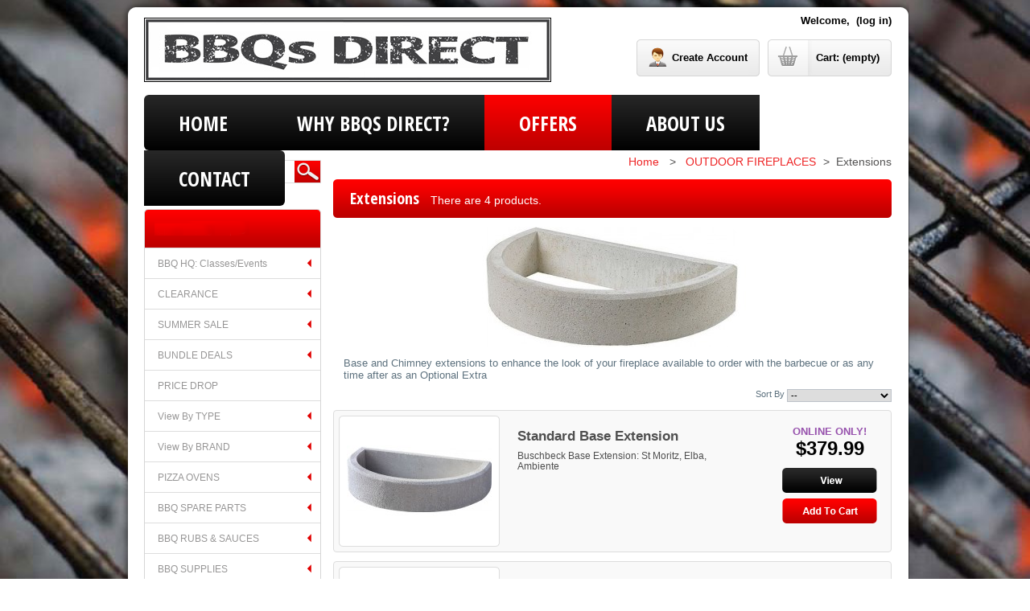

--- FILE ---
content_type: text/html; charset=utf-8
request_url: https://www.bbqsdirect.co.nz/712-extensions
body_size: 47028
content:

<!DOCTYPE html PUBLIC "-//W3C//DTD XHTML 1.1//EN" "http://www.w3.org/TR/xhtml11/DTD/xhtml11.dtd">
<html xmlns="http://www.w3.org/1999/xhtml" xml:lang="en">
	<head>
		<title>Base and Chimney extensions</title>
		<meta name="description" content="enhance the look of your fireplace" />
		<meta name="keywords" content="buschbeck, fireplace, accessories, extension,flue,base" />
		<meta http-equiv="Content-Type" content="application/xhtml+xml; charset=utf-8" />
		<meta name="generator" content="123online" />
		<meta name="robots" content="index,follow" />

		<meta property="og:title" content="Base and Chimney extensions"/>
		<meta property="og:url" content="http://www.bbqsdirect.co.nz/712-extensions"/>
		<meta property="og:site_name" content="BBQs Direct "/>
		<meta property="og:type" content="website">
		<meta property="og:description" content="enhance the look of your fireplace">
		<meta property="og:image" content="https://www.bbqsdirect.co.nz/img/BBQ-Revolution-Logo-2.jpg"> 
        
        <meta name="viewport" content="width=device-width, initial-scale=1.0">
		<meta name="apple-mobile-web-app-capable" content="yes" />
        
		<link rel="icon" type="image/vnd.microsoft.icon" href="https://www.bbqsdirect.co.nz/img/favicon.ico?1769166499" />
		<link rel="shortcut icon" type="image/x-icon" href="https://www.bbqsdirect.co.nz/img/favicon.ico?1769166499" />
		<script type="text/javascript">
			var baseDir = 'https://www.bbqsdirect.co.nz/';
			var static_token = '8ffbce68b9a346940093a7bb1f201400';
			var token = 'f9f4c134b9111c7588d78812cd981d42';
			var priceDisplayPrecision = 2;
			var priceDisplayMethod = 0;
			var roundMode = 2;
		</script>
        
 <link href="https://www.bbqsdirect.co.nz/themes/bbq_responsive/css/sfmenu.css" rel="stylesheet">  
<link href="https://www.bbqsdirect.co.nz/themes/bbq_responsive/css/mobile-menu.css" rel="stylesheet">        
		<link href="/themes/bbq_responsive/css/global.css" rel="stylesheet" type="text/css" media="all" />
		<link href="/css/jquery.cluetip.css" rel="stylesheet" type="text/css" media="all" />
		<link href="/themes/bbq_responsive/css/scenes.css" rel="stylesheet" type="text/css" media="all" />
		<link href="/themes/bbq_responsive/css/category.css" rel="stylesheet" type="text/css" media="all" />
		<link href="/themes/bbq_responsive/css/product_list.css" rel="stylesheet" type="text/css" media="all" />
		<link href="/themes/bbq_responsive/css/modules/editorial/editorial.css" rel="stylesheet" type="text/css" media="all" />
		<link href="/themes/bbq_responsive/css/modules/blockcategories/blockcategories.css" rel="stylesheet" type="text/css" media="all" />
		<link href="/themes/bbq_responsive/css/modules/blocknewsletter/blocknewsletter.css" rel="stylesheet" type="text/css" media="all" />
		<link href="/themes/bbq_responsive/css/modules/blockcart/blockcart.css" rel="stylesheet" type="text/css" media="all" />
		<link href="/themes/bbq_responsive/css/modules/blockpermanentlinks/blockpermanentlinks.css" rel="stylesheet" type="text/css" media="all" />
		<link href="/css/jquery.autocomplete.css" rel="stylesheet" type="text/css" media="all" />
		<link href="/themes/bbq_responsive/css/modules/blocksearch/blocksearch.css" rel="stylesheet" type="text/css" media="all" />
	<link href="https://www.bbqsdirect.co.nz/themes/bbq_responsive/css/responsive.css" rel="stylesheet">

		<script type="text/javascript" src="/js/tools.js"></script>
		<script type="text/javascript" src="/js/jquery/jquery-1.9.1.js"></script>
		<script type="text/javascript" src="/js/jquery/jquery-migrate-1.2.1.js"></script>
		<script type="text/javascript" src="/js/jquery/jquery.easing.1.3.js"></script>
		<script type="text/javascript" src="/js/jquery/superfish-modified.js"></script>
		<script type="text/javascript" src="/js/jquery/blockmenu.js"></script>
		<script type="text/javascript" src="/themes/bbq_responsive/js/tools/treeManagement.js"></script>
		<script type="text/javascript" src="/modules/blockcart/ajax-cart.js"></script>
		<script type="text/javascript" src="/modules/recaptcha/views/js/front.js"></script>
		<script type="text/javascript" src="/js/jquery/jquery.autocomplete.js"></script>
	
<script type="text/javascript" src="https://www.bbqsdirect.co.nz/themes/bbq_responsive/js/sfmenu.js"></script>
<script type="text/javascript" src="https://www.bbqsdirect.co.nz/themes/bbq_responsive/js/modernizer.js"></script>

<script type="text/javascript">
$(document).ready(function(){
	$(".mobile-menu").append( $(".main_nav").html() );
	$(".mobile-menu ul.sf-menu").addClass( "dl-menu" );
	$(".mobile-menu ul.ukao-submenu").addClass( "dl-submenu" );
	$(".mobile-menu ul.sf-menu").removeClass( "sf-menu" );
	$(".mobile-menu ul.ukao-submenu").removeClass( "ukao-submenu" );
	$(".dl-menu a").append( "<div class='arrow'></div>" );
});
</script>


<script>
if(document.images) { //Preload rollover images
	new Image().src='https://www.bbqsdirect.co.nz/themes/bbq_responsive/img/button-small.png';
	new Image().src='https://www.bbqsdirect.co.nz/themes/bbq_responsive/img/button-small2.png';
	new Image().src='https://www.bbqsdirect.co.nz/themes/bbq_responsive/img/button-medium.png';
	new Image().src='https://www.bbqsdirect.co.nz/themes/bbq_responsive/img/button-medium2.png';
	new Image().src='https://www.bbqsdirect.co.nz/themes/bbq_responsive/img/button-medium_exclusive.png';
	new Image().src='https://www.bbqsdirect.co.nz/themes/bbq_responsive/img/button-medium_exclusive2.png';
	new Image().src='https://www.bbqsdirect.co.nz/themes/bbq_responsive/img/button-large.png';
	new Image().src='https://www.bbqsdirect.co.nz/themes/bbq_responsive/img/button-large2.png';
	new Image().src='https://www.bbqsdirect.co.nz/themes/bbq_responsive/img/button-large_exclusive.png';
	new Image().src='https://www.bbqsdirect.co.nz/themes/bbq_responsive/img/button-large_exclusive2.png';
}
</script>

<script language="JavaScript" type="text/javascript">
function GetAmortCalc(a,p,sfee,trm) 
		{
		var i=0;
		var sATline="";
		var objAmortizationTable=document.getElementById("amortizationtable");
		objAmortizationTable.value="";
		objAmortizationTable.style.visibility="visible";
		var sCR=String.fromCharCode(13);
		var sTab=String.fromCharCode(27);
		var msf=document.getElementById('msf').value;
		var payment=getPayment(a,trm,p);
		var ic=Math.abs(payment) * Math.abs(trm);
		payment=Math.abs(ic) + Math.abs(sfee);
		payment=payment / Math.abs(trm);
		ic=Math.abs(ic) - Math.abs(a);
		payment=payment + Math.abs(msf);
		var wp=Math.abs((payment * 12) / 52);
		var tl=Math.abs(payment) * Math.abs(trm);
		objAmortizationTable.value += sCR + "Monthly Payment = $" +
		(Math.round(payment*100)/100)
		objAmortizationTable.value += sCR + "Weekly Payment = $" +
		(Math.round(wp*100)/100)
		objAmortizationTable.value += sCR + "Total Loan = $" +
		(Math.round(tl*100)/100)
		objAmortizationTable.value += sCR + "Total Interest Cost = $" +
		(Math.round(ic*100)/100)
	}
function getSpaces(n) {
		var i=0;
		var sSpaces="";
		for (i=0;i<n;i++) 
		{
			sSpaces += " ";
		}
		return sSpaces;
}
function getPayment(a,n,p) {
		var acc=0;
		var base = 1 + p/1200;
			for (i=1;i<=n;i++)
				{
					 acc += Math.pow(base,-i); 
				}
		return a/acc;
}
</script>
<link href='//fonts.googleapis.com/css?family=Bowlby+One+SC' rel='stylesheet' type='text/css'>
<link rel="preconnect" href="https://fonts.gstatic.com">
<link href="https://fonts.googleapis.com/css2?family=Open+Sans+Condensed:ital,wght@0,300;0,700;1,300&display=swap" rel="stylesheet">
		<script type="text/javascript">
var _gaq = _gaq || [];
_gaq.push(['_setAccount', 'UA-27752053-1']);
_gaq.push(['_trackPageview', '']);

(function() {
	var ga = document.createElement('script'); ga.type = 'text/javascript'; ga.async = true;
	ga.src = ('https:' == document.location.protocol ? 'https://ssl' : 'http://www') + '.google-analytics.com/ga.js';
	var s = document.getElementsByTagName('script')[0]; s.parentNode.insertBefore(ga, s);
})(); 
</script>
	</head>
	
	<body id="category">
						
		<div id="wrapper_1"></div> <!-- end of wrapper_1 -->
		<div id="wrapper_2">
		<div id="wrapper_3">

		
		<div id="page">
			<!-- Header -->
			<div id="header">
			
				<a id="header_logo" href="https://www.bbqsdirect.co.nz/" title="BBQs Direct ">
					<img class="logo" src="https://www.bbqsdirect.co.nz/themes/bbq_responsive/img/BBQs_header_logo.jpg?1769166499" alt="BBQs Direct " />
				</a>
				
				<div id="header_right">
					


<!-- Block search module TOP -->
<div id="block_search">

	<form method="get" action="https://www.bbqsdirect.co.nz/search" id="searchbox">
		<div id="block_search_container">
			<label for="search_query_top"><!-- image on background --></label>
			<input type="hidden" name="orderby" value="position" />
			<input type="hidden" name="orderway" value="desc" />

			<input class="search_query" type="text" id="search_query_top" name="search_query" onfocus="if(this.value =='Search...' ) this.value=''" onblur="if(this.value=='') this.value='Search...'" value="Search..." />			
			<input type="submit" title="Search" name="submit_search" value="" class="search_button"/>

		</div>
	</form>
</div>

	<script type="text/javascript">
	// <![CDATA[
	
		$('document').ready( function() {
			$("#search_query_top")
				.autocomplete(
					'https://www.bbqsdirect.co.nz/search', {
						minChars: 3,
						max: 10,
						width: 500,
						selectFirst: false,
						scroll: false,
						dataType: "json",
						formatItem: function(data, i, max, value, term) {
							return value;
						},
						parse: function(data) {
							var mytab = new Array();
							for (var i = 0; i < data.length; i++)
								mytab[mytab.length] = { data: data[i], value: data[i].cname + ' > ' + data[i].pname };
							return mytab;
						},
						extraParams: {
							ajaxSearch: 1,
							id_lang: 1
						}
					}
				)
				.result(function(event, data, formatted) {
					$('#search_query_top').val(data.pname);
					document.location.href = data.product_link;
				})
		});
	
	// ]]>
	</script>
<!-- /Block search module TOP -->

<!-- Block user information module HEADER -->

<!--
<div id="block_userinfo_1">
	<div class="block_userinfo_content">
		<ul>
			<li>
				<div style="float:left;">

							
					<span style="float:left; display:block; font:bold 13px/20px Arial; color:#000000;">Welcome,&nbsp;&nbsp;</span>
							
											<a id="login" href="https://www.bbqsdirect.co.nz/my-account.php" title="Log in">(log in)</a>
					
					<span class="divider">|</span>
					
											<a style="float:left;" id="create_account" href="https://www.bbqsdirect.co.nz/authentication.php" title="Create an Account"><span>Create an Account</span></a>
										
					<span class="divider">|</span>
					
					<a style="float:left;" id="cart" href="https://www.bbqsdirect.co.nz/order.php" title="Your Shopping Cart">
						<span>Cart:</span>
						<span class="ajax_cart_quantity hidden">0</span>
						<span class="ajax_cart_product_txt hidden">product</span>
						<span class="ajax_cart_product_txt_s hidden">products</span>
						<span class="ajax_cart_no_product">no products</span>
					</a>

				</div>
			</li>
		</ul>
	</div>
</div>
-->


<div id="block_userinfo_5">
	<div class="block_userinfo_content">
		<ul>
			<li>
				<div style="float:left;" class="userinfo_cntr">			

					<div class="userinfo_welcome" style=" margin-top:-45px;float:right; "><span style="float:left; display:block; font:bold 13px/46px Arial; color:#000000;">Welcome,&nbsp;&nbsp;</span>
					
											<a id="login" href="https://www.bbqsdirect.co.nz/my-account.php" title="Log in">(log in)</a>
										</div>
                    <div class="userinfo_btns" style="clear:both; ">
					<a id="my_account" style="float:left; margin-left:10px;" href="https://www.bbqsdirect.co.nz/my-account.php" title="My Account">
						<img style="display:block; float:left;" src="https://www.bbqsdirect.co.nz/themes/bbq_responsive/img/myaccount.png"/>
						<span style="display:block; float:left; background:url('https://www.bbqsdirect.co.nz/themes/bbq_responsive/img/myaccount_bg.png') 0 0 repeat-x transparent;">
															<span>Create Account</span>
													</span>
						<img style="display:block; float:left;" src="https://www.bbqsdirect.co.nz/themes/bbq_responsive/img/myaccount_footer.png"/>
					</a>
	
					<a id="cart" style="float:left; margin-left:10px;" href="https://www.bbqsdirect.co.nz/order.php" title="Your Shopping Cart">
						<img style="display:block; float:left;" src="https://www.bbqsdirect.co.nz/themes/bbq_responsive/img/mycart.png"/>
						<span style="display:block; float:left; background:url('https://www.bbqsdirect.co.nz/themes/bbq_responsive/img/mycart_bg.png') 0 0 repeat-x transparent;">
							<span>Cart:</span>
							<span class="ajax_cart_quantity hidden">0</span>
							<span class="ajax_cart_product_txt hidden">product</span>
							<span class="ajax_cart_product_txt_s hidden">products</span>
							<span class="ajax_cart_no_product">(empty)</span>
						</span>
						<img style="display:block; float:left;" src="https://www.bbqsdirect.co.nz/themes/bbq_responsive/img/mycart_footer.png"/>					
					</a>
					</div>
				</div>
						
			</li>
		</ul>
	</div>
</div>


<!--
<div id="block_userinfo_3">
	<div class="block_userinfo_content">
		<ul>
			<li style="text-align:right;">
			
				<div style="float:left; font: bold 15px/23px Arial; color:#ffbe00;">
					Contact Us Today:
				</div>

				<div style="float:left; margin-left:13px;">
					<div style="float:left; margin-top:0px; margin-right:4px;"><img src="https://www.bbqsdirect.co.nz/themes/bbq_responsive/img/phone.png"></div>
					<span style="font: bold 15px/23px Arial; color:#000000;">+64 21 120 0715</span>
				</div>
				
				
				<div style="float:left; margin-left:10px; text-align:left;">
					<a href="mailto:shop@bbqsdirect.co.nz">
						<img style="display:block; float:left; margin-top:4px; margin-right:4px;" src="https://www.bbqsdirect.co.nz/themes/bbq_responsive/img/email.png">
						<span style="font:bold 15px/23px Arial;">shop@bbqsdirect.co.nz</span>
					</a>
				</div>
				
			</li>
		</ul>
	</div>
</div>
-->



<!--
<div id="block_userinfo_4">
	<div class="block_userinfo_content">
		<ul>
			<li>
				<div style="float:left; margin-top:0px;"><a href="http://www.facebook.com" target="_blank" title="Facebook" style="margin-left:26px;"><img src="https://www.bbqsdirect.co.nz/themes/bbq_responsive/img/facebook.png" border="0"></a></div>
				<div style="float:left; margin-top:0px;"><a href="http://www.twitter.com" target="_blank" title="Twitter"><img src="https://www.bbqsdirect.co.nz/themes/bbq_responsive/img/twitter.png" border="0"></a></div>
			</li>
		</ul>
	</div>
</div>
-->

<!--
<div id="block_userinfo_6">
	<div class="block_userinfo_content">
		<ul>
			<li>
				<div>
					<img src="https://www.bbqsdirect.co.nz/themes/bbq_responsive/img/caption_bg.png"/>
				</div>
			</li>
		</ul>
	</div>
</div>
-->


<!-- /Block user information module HEADER -->


<!-- Block permanent links module HEADER -->
<div id="block_menu">
<div class="menu_header"></div>
	<div class="menu_content">
		<ul class="block_menu">

			<li><a href="https://www.bbqsdirect.co.nz/index.php" title="Home" >Home</a></li>
			<li class="trigger">
				<a href="https://www.bbqsdirect.co.nz/content/10-why-bbQs-direct" title="Why BBQs Direct?" >Why BBQs Direct?</a>
				<ul class="menu">
					<li>
						<a href="https://www.bbqsdirect.co.nz/content/15-what-our-customers-say" title="What Our Customers Say">What Our Customers Say</a>
					</li>

            <li>
						<a href="https://www.bbqsdirect.co.nz/content/16-easy_finance" title="Easy Finance">Easy Finance</a>
					</li>
					<li>
					<a href="https://www.bbqsdirect.co.nz/content/7-gallery" title="Gallery">Gallery</a>
				</li>
				<li>
				<a href="https://www.bbqsdirect.co.nz/content/17-price-promise-1" title="Recipes">Price Promise</a>
			</li>
				</ul>
			</li>
			<li><a href="https://www.bbqsdirect.co.nz/3-bbqbestpriceguarantee" title="Offers"  class="active">Offers</a></li>
			<li class="trigger">
				<a href="https://www.bbqsdirect.co.nz/content/4-aboutus" title="About Us" >About Us</a>
				<ul class="menu">
					<li>
						<a href="https://www.bbqsdirect.co.nz/content/11-shipping" title="Shipping">Shipping</a>
					</li>
					<li>
						<a href="https://www.bbqsdirect.co.nz/content/12-bbqs-direct" title="BBQS DIRECT">BBQS DIRECT</a>
					</li>
					<li>
						<a href="https://www.bbqsdirect.co.nz/content/13-community" title="Community">Community</a>
					</li>
				</ul>
			</li>
			<li><a href="https://www.bbqsdirect.co.nz/contact-us" title="Contact Us" >Contact</a></li>

		</ul>
	</div>
<div class="menu_footer"></div>
</div>

<div class="mobile-menu dl-menuwrapper">
    	<button class="dl-trigger">Open Menu</button>
		<ul class="dl-menu">

			<li><a href="https://www.bbqsdirect.co.nz/index.php" title="Home" >Home</a></li>
			<li>
				<a href="https://www.bbqsdirect.co.nz/content/10-why-bbQs-direct" title="Why BBQs Direct?" >Why BBQs Direct?</a>
				<ul class="dl-submenu">
					<li>
						<a href="https://www.bbqsdirect.co.nz/content/15-what-our-customers-say" title="What Our Customers Say">What Our Customers Say</a>
					</li>

                    <li class="last">
						<a href="https://www.bbqsdirect.co.nz/content/16-easy_finance" title="Easy Finance">Easy Finance</a>
					</li>
					<li>
					<a href="https://www.bbqsdirect.co.nz/content/7-gallery" title="Gallery">Gallery</a>
				</li>
				<li>
				<a href="https://www.bbqsdirect.co.nz/content/17-recipes" title="Recipes">Recipes</a>
			</li>
				</ul>
			</li>
			<li><a href="https://www.bbqsdirect.co.nz/3-bbqbestpriceguarantee" title="Offers"  class="active">Offers</a></li>
			<li>
				<a href="https://www.bbqsdirect.co.nz/content/4-aboutus" title="About Us" >About Us</a>
				<ul class="dl-submenu">
					<li>
						<a href="https://www.bbqsdirect.co.nz/content/11-shipping" title="Shipping">Shipping</a>
					</li>
					<li>
						<a href="https://www.bbqsdirect.co.nz/content/12-bbqs-direct" title="BBQS DIRECT">BBQS DIRECT</a>
					</li>
					<li class="last">
						<a href="https://www.bbqsdirect.co.nz/content/13-community" title="Community">Community</a>
					</li>
				</ul>
			</li>
			<li class="last"><a href="https://www.bbqsdirect.co.nz/contact-us" title="Contact Us" >Contact</a></li>

		</ul>
	</div>

<script src="https://www.bbqsdirect.co.nz/js/jquery.dlmenu.js"></script>
<script>
	$(function() {
		$( '.dl-menuwrapper' ).dlmenu({
			animationClasses : { classin : 'dl-animate-in-2', classout : 'dl-animate-out-2' }
		});
	});
</script>

<!-- /Block permanent links module HEADER -->

			
				</div>

				
			</div>

			
			
			<div id="columns">
			
				<div id="columns_header"></div>
			
				<div id="columns_content">
			
					<div style="overflow:hidden; border:0px solid #ffffff; background: none;">

					<!-- Left -->
						<div id="left_column" class="column" >
							
<!-- Block categories module -->
<div id="categories_block_left" class="block">

	<div id="category_header">
		<h4><a href="https://www.bbqsdirect.co.nz/1-home"></a></h4>
	</div>


	<div id="category_content">
	
		<ul class="tree dhtml">
		<script type="text/javascript">
		// <![CDATA[
			// we hide the tree only if JavaScript is activated
			$('div#categories_block_left ul.dhtml').hide();
		// ]]>
		</script>
									
<li >
	<a href="https://www.bbqsdirect.co.nz/830-bbq-hq" title="Welcome to BBQ HQ: our learning and events space, located alongside BBQs Direct, 32 Stanley Street, Sydenham, Christchurch.

This is where fire, flavour and hands-on experience come together. Whether you’re new to barbecue or looking to refine your craft, BBQ HQ is the place to learn, cook, compete and connect with like-minded BBQ enthusiasts.

CLASSES: Our classes are designed for anyone who wants a full, immersive day of meat, fire and smoke. From first-timers to seasoned backyard pitmasters, you’ll build confidence, skills and knowledge you can use straight away. Classes cover topics such as:

Low &amp; slow barbecue fundamentals
Cooking with charcoal, briquettes, wood and pellets
Choosing the right cuts of meat
Trimming, seasoning, cooking and resting techniques
Temperature control and fire management

Expect a hands-on experience, plenty of practical tips, a wide range of dishes cooked throughout the day — and no one leaves hungry.

WORKSHOPS: Our workshops are more focused and product-driven, perfect if you’re researching, upgrading or wanting to get more from your current grill or smoker.

Popular workshops include:
BBQ 101 – choosing the grill that’s right for you
Cooking across a wide range of barbecues and smokers
Fuel setup, lighting methods and temperature management
Product-specific sessions to help you achieve the best results from your own BBQ
You’ll get real-world advice, not sales talk — everything is demonstrated on equipment we know and use ourselves.

EVENTS: From time to time, BBQ HQ hosts special events including:
New product launches
Brand showcases
Celebrity pitmaster appearances and meet-and-greets

These events are a great chance to see the latest gear in action, learn from industry experts and be part of the wider BBQ community.

COMPETITIONS – Steak Cookoff Association (SCA) - Rib Cookoff Association (RCOA)
We are proud to host officially sanctioned Steak Cookoff Association and Rib Cookoff Association New Zealand competitions.

Come along and watch BBQ competitors go head-to-head throughout the day, battling it out for Cash and prizes - National Competition points - Serious bragging rights

BBQ competitions are growing rapidly across New Zealand, with events now happening almost every week somewhere around the country. Competitors chase points to climb the NZ Competition Ladders, all with the goal of becoming National Champion.

There’s also a coveted Golden Ticket on the line in each category — granting direct entry to the SCA or RCOA  World Championships held annually in the USA.

Whether you’re competing or spectating, SCA and RCOA events deliver high energy, incredible food and true BBQ theatre."><span>BBQ HQ: Classes/Events</span></a>
			<ul>
									
<li >
	<a href="https://www.bbqsdirect.co.nz/842-sca-class" title="Become part of this fast growing cooking organization with a growing number of  events around New Zealand and over 600 events projected worldwide. 

As an SCA Certified Judge, you are eligible to participate at any SCA sanctioned event in the world!"><span>Feb 13: Judges Certification Class</span></a>
	</li>
												
<li >
	<a href="https://www.bbqsdirect.co.nz/845-smoke-workshops" title="SMOKE NIGHTS at BBQs Direct are exclusive, hands-on workshops designed to give grill owners expert advice and tips on how to get the best performance from their grills. 

Whether you purchased from us or (unfortunately) elsewhere, or have yet to buy a new smoker - if you&#039;re a beginner or a seasoned pro, our specialists will guide you through essential grilling techniques, maintenance, and more in a fun, interactive group setting. 

Join us for a night of grilling mastery and exclusive deals!

DATES AND TIMES TO BE CONFIRMED. STAND BY!!"><span>Smoke BBQ Workshop</span></a>
	</li>
												
<li class="last">
	<a href="https://www.bbqsdirect.co.nz/890-sausage-class" title="Sausage Sensei Masterclass — Live at BBQs Direct!

Saturday 21 February, 2026
9am – 3pm
BBQs Direct

Get your tickets directly from www.trucknorrisbbq.co.nz

Join the Sausage Sensei Masterclass!
Get ready to dive into the world of sausages like never before. This in-person event is perfect for food lovers eager to learn the art and secrets behind crafting the perfect sausage. Whether you&#039;re a newbie or a seasoned pro, you&#039;ll walk away with new skills and tasty tips. Don&#039;t miss out on this fun and flavorful experience!

“Bill Dumas, The Sausage Sensei, has been featured multiple times in Texas Monthly, the most authoritative publication in Texas barbecue and culinary culture. Sausage innovations created by Bill have appeared in TMBBQ articles by BBQ Editor Daniel Vaughn, including festival coverage, special projects, and profiles highlighting his creative approach to Texas sausage.

His work has also been covered by Texas Barbecue Online Magazine, MySA, Kevin’s BBQ Joints, and international partners across Australia and New Zealand, where he travels to teach sausage-making classes and collaborate with pitmasters.

Bill’s reputation spans live-fire events, international workshops, and multi-day intensives, reinforcing his role as a global ambassador for Texas-style sausage.”

This is a hands on class with food and drinks provided.

➡️ Limited seats - Secure your spot today!
"><span>Sausage Sensei Masterclass</span></a>
	</li>
							</ul>
	</li>
												
<li >
	<a href="https://www.bbqsdirect.co.nz/926-clearance" title="Clearance – Last Chance BBQ Bargains... Looking for a sharp deal? Our Clearance category is where you’ll find the &quot;dust collectors&quot; - odds and sods, one-off items, surplus stock and discontinued lines that have been dramatically reduced to clear.

Stock is limited, often one-off, and once it’s gone, it’s gone. These are genuine savings on quality BBQ and outdoor products we know well – simply making room for new gear.

If you’re happy to move fast and grab a bargain, this is the place to look. No rain checks, no restocks – just great products at clearance pricing while stocks last."><span>CLEARANCE</span></a>
			<ul>
									
<li >
	<a href="https://www.bbqsdirect.co.nz/992-bbq-cover-clearance" title=""><span>Cover CLEARANCE</span></a>
	</li>
												
<li class="last">
	<a href="https://www.bbqsdirect.co.nz/993-heating-clearance" title=""><span>Heating CLEARANCE</span></a>
	</li>
							</ul>
	</li>
												
<li >
	<a href="https://www.bbqsdirect.co.nz/989-summer-sale" title="Summer Sale Is ON at BBQs Direct!

Summer is here and so are serious savings! For a limited time, enjoy big deals on selected products sitewide and in-store at BBQs Direct. Whether you’re upgrading your BBQ, stocking up on must-have accessories, or finally grabbing that piece you’ve had your eye on, now’s the time to do it.

We’ve hand-picked the gear we know, use, and trust — all at red-hot summer prices. But hurry, once they’re gone, they’re gone. Get in quick and make this summer your best one yet around the grill! "><span>SUMMER SALE</span></a>
			<ul>
									
<li class="last">
	<a href="https://www.bbqsdirect.co.nz/990-bbqs-direct-gear" title="Our own gear on sale!"><span>BBQs DIRECT GEAR</span></a>
	</li>
							</ul>
	</li>
												
<li >
	<a href="https://www.bbqsdirect.co.nz/848-bundle-deals" title="Our BBQ Bundle Deals are hand-picked packages that combine a premium BBQ with the most essential accessories you’ll actually use - all at a discounted price. Instead of buying your grill and add-ons separately, our bundles give you everything you need to fire up straight away, while saving money at the same time.

At BBQs Direct, we don’t just throw random items together. Every bundle is built from experience:

Expertly Selected – We use and test the gear ourselves, so we know what accessories will make your BBQ shine.

Better Value – Buying in a bundle means you save instantly compared to purchasing items separately.

Ready to Cook – Covers, shelves, plates, or extras you’d otherwise have to hunt down are already included.

Legends Loyalty Rewards – Earn rewards on your bundle and stack them for even bigger savings later.

Peace of Mind – Quality gear, chosen by specialists, with full warranties and support."><span>BUNDLE DEALS</span></a>
			<ul>
									
<li >
	<a href="https://www.bbqsdirect.co.nz/850-ooni-bundle-deals" title="Everything you need for your first bake in one neat package. Get all the tools for a great cook with our Bundle Deals."><span>Ooni Pizza Oven Bundle Deals</span></a>
	</li>
												
<li >
	<a href="https://www.bbqsdirect.co.nz/852-ziggy-grill-bundle-deals" title="Ziggy Grills BBQ from BBQs Direct – Because Ordinary Just Isn’t Hot Enough! 

Step aside Weber – Ziggy BBQs are here to show you what superior grilling looks like:

TWO or THREE HOT independently operated stainless steel burners (because one just won’t cut it)
A massive high-domed hood that laughs at small roasts
Optional reversible hotplates – smooth for pancakes, griddle for steakhouse sears 

Translation? You can sizzle your steaks while your veggies get the spa treatment – all at the same time. Fast, flexible, and ridiculously tasty.

"><span>Ziegler and Brown Bundle Deals</span></a>
	</li>
												
<li >
	<a href="https://www.bbqsdirect.co.nz/853-traeger-bundle-deals" title="This is the spot for scoring our smokin&#039; Platinum Starter Bundles with the essential Traeger gear to get you started"><span>Traeger Pellet Grill Bundle Deals</span></a>
	</li>
												
<li >
	<a href="https://www.bbqsdirect.co.nz/912-smokelis-bundle-deals" title="Gather, cook, and unwind - our Smokelis Bundle Deals make it simple"><span>Smokelis Firepit Bundle Deals</span></a>
	</li>
												
<li >
	<a href="https://www.bbqsdirect.co.nz/977-pb-bundle-deals" title=""><span>Pit Barrel Bundle Deals</span></a>
	</li>
												
<li class="last">
	<a href="https://www.bbqsdirect.co.nz/978-okj-bundle-deals" title=""><span>Oklahoma Joe&#039;s Bundle Deals</span></a>
	</li>
							</ul>
	</li>
												
<li >
	<a href="https://www.bbqsdirect.co.nz/3-price-drop-" title="Price Drop Deals – Same Premium Quality, Now Even Hotter Value! 
Looking for unbeatable deals on top-tier BBQ gear? You’ve just hit the jackpot. Our Price Drop category is where premium meets value – same trusted brands, same expert-approved quality, now at a sizzling low price.

We don’t slash prices just for the sake of it – every product here is part of our carefully curated range, tested and trusted by us. Whether it’s an end-of-line model, a limited-time offer, or an exclusive deal, these are genuine markdowns on the gear we know and love.

Get in quick – these hot offers don’t last long. Once they&#039;re gone, they’re gone.

- Top-quality BBQs and accessories
- First-hand knowledge, expert support
- Stack your Legends Rewards for even more savings"><span>PRICE DROP</span></a>
	</li>
												
<li >
	<a href="https://www.bbqsdirect.co.nz/476-view-by-type" title="Change the way you Barbeque. 

We love to BBQ. We&#039;re not about being all things for all people, we select gear that we enjoy using ourselves, based on our personal criteria of proven performance, robust construction, outstanding quality, innovative features and value for money. Gas, Charcoal, Pellet, Wood... we choose from reliable industry partners who we know and trust.

Do you choose the cheapest cost for the short term ... or the best long-term value (total life cost) - which in the long run is much cheaper. What&#039;s their replacement parts back up like? There are increasingly more brands distributed by well known retailers in New Zealand that are not supported with easily available replacement parts. Beware. You get what you pay for – in most cases, BBQ’s are priced according to their quality - too often down to a price point. Do your research, but if you want a quality grill that’s going to last a while, be prepared to pay for it.

Take a look, and please contact us if you have any questions. We love to banter barbies!"><span>View by TYPE</span></a>
			<ul>
									
<li >
	<a href="https://www.bbqsdirect.co.nz/478-hooded-gas" title="This is your ticket to becoming a great chef. Explore outdoor food cuisines and tend to those cooking desires with our range of quality Hooded Gas BBQ options.

Please contact us for advice about Gas Grill BBQs, we are only a phone call or email away!"><span>Hooded Gas</span></a>
	</li>
												
<li >
	<a href="https://www.bbqsdirect.co.nz/485-built-in" title="Integrate the BBQ in to your patio - it’s like having the convenience of your kitchen outdoors! Built-In barbecues that you can build in to design the perfect outdoor entertainment area. 

Please contact us for advice, we are only a phone call or email away!
"><span>Built-In Gas</span></a>
			<ul>
									
<li class="last">
	<a href="https://www.bbqsdirect.co.nz/576-built-in-additions" title="Build your own custom luxury social entertainment centre. If you believe in social kitchen, where family and friends get together and you are also passionate about cooking then you should be looking for serious lifestyle culinary station.

Our Grandfire Built-In Additions befit the need to build your own luxury social entertainment centre. They are not just Built-in, but style built to last! 

Apart from its aesthetic appeal performance that it delivers is equivalent to a professional kitchen. Guests will be treated to perfectly cooked steak, succulent chicken and chargrilled vegetables of restaurant quality."><span>Built-In Additions</span></a>
	</li>
							</ul>
	</li>
												
<li >
	<a href="https://www.bbqsdirect.co.nz/495-pellet" title="We are the Pellet Grill Guys - when other retailers outwardly scoffed at this  grill option, we joined the wood pellet revolution and for more than 5 years we&#039;ve been demonstrating why we think a pellet grill is a great option in preference to a gas or even charcoal BBQ.

At BBQs Direct Pellet Grills are increasingly popular - we&#039;d have to admit it&#039;s our most used and demonstrated Grill format around here! Because wood pellets naturally enhance flavour. You&#039;ll cook like a pro every time.

Pellet Grills burn real wood pellets and produce true smoky flavors. They are relatively basic and very easy to operate, you can grill a steak as well as smoke a rack of ribs with ease. 

Temperature probes and WiFi connectivity simply add to the awesome BBQ experience delivering a great result every time."><span>Pellet </span></a>
	</li>
												
<li >
	<a href="https://www.bbqsdirect.co.nz/494-charcoal-and-smoker" title="Where there&#039;s smoke, there&#039;s flavour: smoke or slow-cook foods at the perfect temperature for the best-tasting results. Cooking, grilling and smoking food over a charcoal fire adds a rich smoky flavour that only solid fuel offers – it’s the difference between just ordinary grilling and an outdoor feast. 

We&#039;re seeing more and more backyard chefs returning to the primal pleasures of grilling and smoking over a charcoal fire - it&#039;s lots of fun. Even just watching food cook and listening to the sounds of sizzling steaks or hot crackling coals warms you up! Your whole back yard also gets filled with that unmistakable aroma."><span>Charcoal </span></a>
	</li>
												
<li >
	<a href="https://www.bbqsdirect.co.nz/491-portable" title="Take fantastic grilling with you wherever you go. Portable BBQs for the small balcony or to take on the road whether it&#039;s a trip to the beach, a picnic or camping.

Please contact us for advice about portable BBQs, we are only a phone call or email away!"><span>Portable</span></a>
	</li>
												
<li >
	<a href="https://www.bbqsdirect.co.nz/815-hibachi" title="Hibachi is a Japanese word translated into the bowl of fire. 

Hibachi grills are small, portable barbecue grills that are made from cast iron or ceramic material. They have an open-grate design and use charcoal as their heating source.

Hibachi-style food is a barbecue of meat, seafood and vegetable dishes over a very hot cooking surface. The charcoal gives it unique flavor.

The main attraction of Hibachi cooking is entertainment. Gather friends and family around the table, you will have a good time."><span>Hibachi</span></a>
	</li>
												
<li >
	<a href="https://www.bbqsdirect.co.nz/496-smokers" title="For the love of smoke. Cooking on an offset smoker grill is a fun and rewarding experience. Offset smoker grills have a side mounted firebox attached to the smoking chamber which allows for direct grilling in the firebox, and direct or indirect grilling in the smoking chamber. 

The indirect cooking method produces exceptional barbecue, smoked meats, poultry, and fish. The secret of this cooking method lies in the ability to maintain an even cooking temperature over a long period of time. For the beginner, this can initially be challenging, but with practice and perseverance you will become master of your smoker grill."><span>Smokers</span></a>
	</li>
												
<li >
	<a href="https://www.bbqsdirect.co.nz/486-kitchens-components" title="We specialise in Built In Barbecues and Outdoor Kitchens Products. We can help make your outdoor dream kitchen a reality. We&#039;re sure to have all the appliances you want for your outdoor kitchen.

Modular barbecues, as well as fridges and kitchen modules that you can physically lay out to design the perfect outdoor entertainment area. Components that will complete your outdoor kitchen.

No matter what you&#039;re looking to add in your outdoor grilling space, whether its burners, a fridge, storage units, doors and drawers - even the kitchen sink! We can take you to the next level. 

Please contact us for advice, we are only a phone call or email away!"><span>Kitchens </span></a>
			<ul>
									
<li >
	<a href="https://www.bbqsdirect.co.nz/633-classic-components" title="Premium GrandFire Classic Series Stainless Steel Outdoor Kitchen Modules and Components

Start with your choice of BBQ from the GrandFire Classic series. Then configure your own unique outdoor kitchen by selecting Kitchen modules with the Classic Profile to match

Classic Series features the Black Granite Top 

- and for a Package Price contact us today!"><span>Grandfire ODK Modules: Classic</span></a>
	</li>
												
<li >
	<a href="https://www.bbqsdirect.co.nz/489-deluxe-components" title="Premium GrandFire Deluxe Series Stainless Steel Outdoor Kitchen Modules and Components 

Start with your choice of BBQ from the GrandFire Deluxe series. Then configure your own unique outdoor kitchen by selecting Kitchen modules with the Deluxe Profile to match

Deluxe Series features the Black Galaxy Granite Top and modules are deeper to allow for BBQ Hood roll back

- and for a Package Price contact us today!"><span>Grandfire ODK Modules: Deluxe</span></a>
	</li>
												
<li class="last">
	<a href="https://www.bbqsdirect.co.nz/715-bar-fridges" title="A Bar fridge can be both a practical and attractive addition to your outdoor kitchen or patio area. 

"><span>Bar Fridges</span></a>
	</li>
							</ul>
	</li>
												
<li >
	<a href="https://www.bbqsdirect.co.nz/493-flat-top-catering" title="Schools, Sports Clubs ... Catering to parties, functions, weddings, sporting and corporate events? 

We have robust options that are built for the job, contact us for advice, we are only a phone call or email away!"><span>Flat Top &amp; Catering</span></a>
	</li>
												
<li >
	<a href="https://www.bbqsdirect.co.nz/498-woodfire" title="With a woodfre BBQ you can simply start off cooking over charcoal and then move on to logs or firewood when you&#039;re finished eating and want to sit round the fireplace to keep nice and warm! "><span>Fireplaces</span></a>
	</li>
												
<li class="last">
	<a href="https://www.bbqsdirect.co.nz/760-brazier" title="A fantastic addition to any outdoor entertaining space"><span>Brazier/Campfire</span></a>
	</li>
							</ul>
	</li>
												
<li >
	<a href="https://www.bbqsdirect.co.nz/14-view-by-brand" title="Gas, Charcoal, Pellet, Wood... we choose from reliable industry partners who we know and trust.

We&#039;ve picked the right outdoor cooking gear to make sure you and your family and friends can enjoy a delicious meal in the fresh outdoor air. 

BBQ season never ends — you can grill year-round with the right BBQ equipment and accessories."><span>View by BRAND</span></a>
			<ul>
									
<li >
	<a href="https://www.bbqsdirect.co.nz/814-bbqs-direct" title=""><span>BBQs Direct</span></a>
	</li>
												
<li >
	<a href="https://www.bbqsdirect.co.nz/864-beefmaster" title=""><span>Beefmaster</span></a>
	</li>
												
<li >
	<a href="https://www.bbqsdirect.co.nz/499-buschbeck-fires" title="Sear your steak to perfection over glowing embers, insert the Pizza oven and bake up a slice of Italy or simply load up with firewood and enjoy the warmth and mood of the Quartzite masonry fireplace. Stoke your backyard with ambience and atmosphere with the famous Buschbeck outdoor fireplace

Our Buschbeck outdoor fireplace grills are imported from Germany, where they are designed and manufactured to the highest standards in the world. Only Buschbeck fireplace grills utilize a unique concrete formula with a beautiful and rugged Quartzite finish that lasts a lifetime – plus components that are steel reinforced for the ultimate in strength and durability.

PLEASE NOTE: Freight: is to nearest Transport depot for uplift by purchaser"><span>Buschbeck</span></a>
			<ul>
									
<li >
	<a href="https://www.bbqsdirect.co.nz/500-extensions" title="Base and Chimney extensions  to enhance the look of your fireplace available to order with the barbecue or at any time after as an Optional Extra"><span>Extensions</span></a>
	</li>
												
<li class="last">
	<a href="https://www.bbqsdirect.co.nz/501-accessories" title="Our range of high quality original Buschbeck Barbecue accessories enhance the functionality and give greater versatility of your Buschbeck Barbecue Fireplace."><span>Accessories</span></a>
	</li>
							</ul>
	</li>
												
<li >
	<a href="https://www.bbqsdirect.co.nz/782-bull-bbq" title="Bull BBQs are passionate about building Outdoor Kitchens and the quality stainless steel Grills And Components that go into those kitchens."><span>Bull</span></a>
			<ul>
									
<li >
	<a href="https://www.bbqsdirect.co.nz/956-grill-heads" title=""><span>Grill Heads</span></a>
	</li>
												
<li >
	<a href="https://www.bbqsdirect.co.nz/957-grills-on-carts" title=""><span>Grills on Carts</span></a>
	</li>
												
<li class="last">
	<a href="https://www.bbqsdirect.co.nz/918-bull-components" title="A range of bbq components including side burners, storage cabinets, drawers, griddles, searing grills, fridges, and carts to elevate your outdoor space"><span>Components</span></a>
	</li>
							</ul>
	</li>
												
<li >
	<a href="https://www.bbqsdirect.co.nz/916-firehawk" title="Real Fuel, Real Flavour - Real Barbeque"><span>Firehawk </span></a>
	</li>
												
<li >
	<a href="https://www.bbqsdirect.co.nz/481-gasmate" title="Gasmate products provide great value and for years have delivered consistent quality and have been a most popular brand for outdoor living gear."><span>Gasmate</span></a>
			<ul>
									
<li class="last">
	<a href="https://www.bbqsdirect.co.nz/625-bbq-covers" title="Durable covers that will protect your Gasmate BBQ for years to come."><span>BBQ Covers</span></a>
	</li>
							</ul>
	</li>
												
<li >
	<a href="https://www.bbqsdirect.co.nz/898-gozney" title="
Building the perfect pizza at home has never been easier, thanks to Gozney Pizza Ovens.
BBQs Direct is proud to bring you a selection of Gozney&#039;s top-tier pizza ovens and accessories, each designed to transform your outdoor cooking experience.

From the professional-grade Gozney Dome to the compact yet powerful Gozney Arc series and the portable Roccbox, we have everything you need to elevate your home pizza-making to restaurant-quality heights.

Simple set up. Effortless control. From unboxing to first firing in minutes, Gozney makes cooking with fire simple. Whether beginner or pro, you can make ordinary ingredients, extraordinary."><span>Gozney</span></a>
			<ul>
									
<li >
	<a href="https://www.bbqsdirect.co.nz/899-roccbox-accessories" title=""><span>Roccbox Accessories</span></a>
	</li>
												
<li >
	<a href="https://www.bbqsdirect.co.nz/901-arc-accessories" title=""><span>Arc Accessories</span></a>
	</li>
												
<li >
	<a href="https://www.bbqsdirect.co.nz/902-dome-accessories" title=""><span>Dome Accessories</span></a>
	</li>
												
<li class="last">
	<a href="https://www.bbqsdirect.co.nz/903-tools-and-gear" title="
"><span>Tools and Gear</span></a>
	</li>
							</ul>
	</li>
												
<li >
	<a href="https://www.bbqsdirect.co.nz/453-grandfire" title="Style matched by incomparable performance. Grandfire Gas Grill BBQs are the ultimate destination for a seriously good commercial grade stainless steel BBQ.

GrandFire BBQs make a stunning impact for the discerning entertainer. Owning one means you will enjoy the sophistication and sleek finish of a BBQ crafted from the finest quality stainless steel. 

If your demand for style must be matched by incomparable performance, only a GrandFire BBQ is capable of meeting your expectations. 

The closer you look at a GrandFire BBQ, the better it looks. You&#039;ll discover the stainless steel is commercial grade, promising greater toughness and corrosion resistance than other BBQs. Its also double skinned in zones exposed directly to high temperature.

Grandfires confidence means you will receive the benefit of a conditional 10 year warranty on your new GrandFire BBQ

Please feel free to contact us for confirmation of availability prior to placing your GrandFire order.

"><span>Grandfire </span></a>
			<ul>
									
<li >
	<a href="https://www.bbqsdirect.co.nz/635-built-in-bbq" title="Elevate your outdoor space with the sophistication of Grandfire’s Built-In BBQs. Built for the culinary enthusiast, these grills blend perfectly with your outdoor kitchen design, offering unrivaled precision and durability.

Perfect Fit: Designed to blend seamlessly into your outdoor kitchen.
Versatility: Customize your built-in BBQ options with unmatched flexibility.
Enduring Design: Crafted from weather-proof stainless steel for lasting elegance."><span>Built-In BBQ</span></a>
	</li>
												
<li >
	<a href="https://www.bbqsdirect.co.nz/570-bbqs-on-cart" title="Grandfire’s On-Cart BBQs are built for those who demand premium performance. 

Crafted from high-grade 304 stainless steel, these grills deliver unmatched heat and precision, ensuring every meal is cooked to perfection. Designed for enduring quality, they are the ultimate choice for serious outdoor cooking.

Precision Burners: Superior heat mastery with powerful stainless steel burners.
Integrated Storage: Sleek, built-in storage that keeps essentials within reach.
Ready to Grill: Pre-assembled and ready to use, ignite your outdoor cooking now."><span>BBQ on Cart</span></a>
	</li>
												
<li >
	<a href="https://www.bbqsdirect.co.nz/572-outdoor-kitchen" title="Grandfire’s high quality outdoor kitchen modules provide the ultimate flexibility to create your own instant outdoor entertainment area. Just choose the size of BBQ that suits your lifestyle, and then select from the many additional module units to build up your own amazing outdoor cooking area in any number of different configurations.

With our Modular Kitchen product range turning your patio or backyard into a professional kitchen paradise is now easier and affordable. GrandFire’s Modular Kitchen makes a stunning impact for the discerning entertainer. Owning one means you will enjoy the sophistication and sleek finish of a BBQ crafted from the quality stainless steel.

Apart from its aesthetic appeal performance that it delivers is equivalent to a professional kitchen. Guests will be treated to perfectly cooked steak, succulent chicken and chargrilled vegetables of restaurant quality."><span>Outdoor Kitchen</span></a>
	</li>
												
<li >
	<a href="https://www.bbqsdirect.co.nz/574-built-in-additions" title="Build your own custom luxury social entertainment centre. If you believe in social kitchen, where family and friends get together and you are also passionate about cooking then you should be looking for serious lifestyle culinary station.

Our Grandfire Built-In Additions befit the need to build your own luxury social entertainment centre. They are not just Built-in, but style built to last! 

Apart from its aesthetic appeal performance that it delivers is equivalent to a professional kitchen. Guests will be treated to perfectly cooked steak, succulent chicken and chargrilled vegetables of restaurant quality."><span>Built-In Additions</span></a>
	</li>
												
<li >
	<a href="https://www.bbqsdirect.co.nz/545-grandfire-bbq-covers" title=""><span>Grandfire BBQ Covers</span></a>
	</li>
												
<li >
	<a href="https://www.bbqsdirect.co.nz/548-side-burners" title="Burner options for Grandfire BBQs"><span>Burners</span></a>
	</li>
												
<li class="last">
	<a href="https://www.bbqsdirect.co.nz/547-natural-gas-conversion-kits" title="The Grandfire Gas Conversion Kits enable any of the Grandfire Built-In or Trolley BBQs to be connected to natural gas."><span>Gas Conversion Kits</span></a>
	</li>
							</ul>
	</li>
												
<li >
	<a href="https://www.bbqsdirect.co.nz/587-grandfire-kamado" title="Grandfire Ceramic Kamado Grills

Also termed to be the “New Generation BBQ Oven”, brings together the age old cooking techniques and blends them with today’s technology. A kamado is a traditional Japanese wood or charcoal fuelled cook stove, clay vessels have been used by humans to cook food for many thousands of years. Clay cooking pots have been found in every part of the world and some of the earliest dated by archaeologists to be over 3000 years old have been found in China and over 4000 years in Indus Valley Civilization, India.

Once you try the Grandfire Kamado for yourself you’ll be amazed by its versatility and before long it will become the envy of your friends! One of the big advantages is that it is multifaceted. Its ability to grill, smoke, sear and bake makes it an ingenuous grilling tool.

We can assure you that Grandfire Kamado will not only meet your expectations but also guarantee total satisfaction. 

5-Year limited warranty on all ceramics and metal construction and 2 years on all other accessory parts."><span>Grandfire Kamado</span></a>
			<ul>
									
<li class="last">
	<a href="https://www.bbqsdirect.co.nz/687-gear-and-accessories" title=""><span>Gear and Accessories</span></a>
	</li>
							</ul>
	</li>
												
<li >
	<a href="https://www.bbqsdirect.co.nz/300-green-mountain-grills" title="THE FUTURE OF BBQ IS HERE! - GMG PRIME 2.0

The NEW Green Mountain Grills PRIME 2.0 models are packed with some all new features:
SideBURN™ Infrared Sear Station
RACKT™ Customizable Racking System
DC + AC Plugs for Full Power Versatility
Wood-fired Pizza &amp; Rotisserie enabled
iOS and Android WiFi Smart Control App
"><span>Green Mountain Grills</span></a>
			<ul>
									
<li >
	<a href="https://www.bbqsdirect.co.nz/459-pellet-" title="Green Mountain Grills Brand Pellets are made out of 100% kiln dried sawdust that never touches the floor. 

The pellets are held together with the natural lignin in the wood. There are no fillers or additives here!"><span>Pellet Fuel</span></a>
	</li>
												
<li >
	<a href="https://www.bbqsdirect.co.nz/460-accessories" title="Accessorise like a pro"><span>Accessories</span></a>
	</li>
												
<li >
	<a href="https://www.bbqsdirect.co.nz/462-covers" title="Protect your investment with a custom Green Mountain Grills cover designed to keep your grill happy"><span>Covers</span></a>
	</li>
												
<li class="last">
	<a href="https://www.bbqsdirect.co.nz/766-spare-parts" title=""><span>Spare Parts</span></a>
	</li>
							</ul>
	</li>
												
<li >
	<a href="https://www.bbqsdirect.co.nz/350-kamado-joe" title="Enjoy the innovation of Kamado Joe. Moister meats - wood fire flavour! Your friends will be green with envy - with a Kamado Joe, you get everything you need to grill, smoke and sear. 

If you compare Kamado Joe Ceramic Grill with other ceramic grills, you’ll soon recognize that Kamado Joe’s the best built grill on the market and that fit and finish are second to none! But there’s a lot more to a Kamado Joe grill than meets the eye…

1. The unique shape circulates heat, which results in faster cooking, less moisture loss
2. The insulated body means a smaller fire is needed to create the same temperature

"><span>Kamado Joe </span></a>
			<ul>
									
<li >
	<a href="https://www.bbqsdirect.co.nz/473-classic-joe-grill-gear" title="Kamado Joe’s breakthrough thinking has continued to inspire a range of grilling gear ideal for various ingredients and preparations—all of which can be used in endless combinations to suit any need and style."><span>Classic Grill Gear</span></a>
	</li>
												
<li >
	<a href="https://www.bbqsdirect.co.nz/474-big-joe-grill-gear" title="Kamado Joe’s breakthrough thinking has continued to inspire a range of grilling gear ideal for various ingredients and preparations—all of which can be used in endless combinations to suit any need and style."><span>Big Joe Grill Gear</span></a>
	</li>
												
<li >
	<a href="https://www.bbqsdirect.co.nz/306-accessories" title="Tender and juicy ribs or a beer can chicken -   here are the tools, and accessories you&#039;ll use on a regular basis to get the most out of your Kamado Joe."><span>Accessories</span></a>
	</li>
												
<li >
	<a href="https://www.bbqsdirect.co.nz/351-covers" title="Grill Cover For Kamado Joe Freestanding Grills"><span>Covers</span></a>
	</li>
												
<li class="last">
	<a href="https://www.bbqsdirect.co.nz/823-kj-spare-parts" title=""><span>Spare Parts</span></a>
	</li>
							</ul>
	</li>
												
<li >
	<a href="https://www.bbqsdirect.co.nz/538-lodge" title="In 1896, in the tiny town of South Pittsburg, Tennessee, U.S.A., Joseph Lodge built a cast iron foundry. 

From this humble beginning, his legacy of quality cast iron cookware has gone on to thrive through two World Wars and the Great Depression, to be carried on by his family today in America’s only remaining foundry."><span>Lodge Cast Iron </span></a>
	</li>
												
<li >
	<a href="https://www.bbqsdirect.co.nz/632-masterbuilt-smokers" title="Masterbuilt has mastered the taste of charcoal made simple. Experience smoking, grilling, and so much more.

Masterbuilt believes that given the right tools, anything can be mastered. That’s why they build products to make you proud. Products that help you perfect slow-cooked ribs, try out different wood flavours and seasonings and create signature dishes that become family traditions. 

On your path to mastery, they&#039;re with you every step of the way."><span>Masterbuilt</span></a>
			<ul>
									
<li >
	<a href="https://www.bbqsdirect.co.nz/734-covers" title="Protect your investment in your Masterbuilt Grill/Smoker"><span>Covers</span></a>
	</li>
												
<li >
	<a href="https://www.bbqsdirect.co.nz/781-rotisserie" title="Enhance your cooking experience with the Masterbuilt® Gravity Series Rotisserie Kit.

Fits Gravity Series 560, 800 and 1050 models"><span>Rotisserie</span></a>
	</li>
												
<li class="last">
	<a href="https://www.bbqsdirect.co.nz/761-spare-parts" title=""><span>Spare Parts</span></a>
	</li>
							</ul>
	</li>
												
<li >
	<a href="https://www.bbqsdirect.co.nz/483-masport" title=""><span>Masport</span></a>
	</li>
												
<li >
	<a href="https://www.bbqsdirect.co.nz/452-ok-joes" title="OKLAHOMA JOE&#039;S® - Smoking the way it’s meant to be. Designed thoughtfully and built ruggedly, helping you go the extra mile for unmatched flavour.

For the ultimate smokin&#039; barbecue experience, we have all of the Oklahoma Joe charcoal grill and offset smoker options, from the portable Rambler, versatile Bronco and Bronco Pro Drums, heavy-duty Judge Grill to the Bandera Vertical Offset, Longhorn Combo and the Highland and Longhorn offset smokers with standard or reverse flow options.

We have got them all. We know them all. Come see them all.

Oklahoma Joe&#039;s® is the way to join the BBQ Revolution and get championship quality barbecue in your own backyard.

We have what you need, with awesome advice and sensational service. Come on in so we can show you how easy it is to own an Oklahoma Joe&#039;s® smoker."><span>Oklahoma Joe&#039;s </span></a>
			<ul>
									
<li >
	<a href="https://www.bbqsdirect.co.nz/609-okj-covers" title="Protect your Oklahoma Joe&#039;s smoker or grill with a custom-fit cover."><span>Covers</span></a>
	</li>
												
<li >
	<a href="https://www.bbqsdirect.co.nz/610-okj-tools" title="Hard working Oklahoma Joe&#039;s BBQ gear, tools and cookware that make it easy to do the job right."><span>Tools/Gear</span></a>
	</li>
												
<li >
	<a href="https://www.bbqsdirect.co.nz/611-mods-spares" title="Modifications to customise and enhance your smoker just the way you like it.

Replacement spare part for when you wear it out!
"><span>Mods/Spares</span></a>
	</li>
												
<li >
	<a href="https://www.bbqsdirect.co.nz/709-flex-accessories" title="A variety of custom configuration options for a truly personalized smoking experience on your Highland Offset or Marshal Centrebox Smoker"><span>FLEX Accessories</span></a>
	</li>
												
<li class="last">
	<a href="https://www.bbqsdirect.co.nz/868-firecraft-accessories" title=""><span>Firecraft Accessories</span></a>
	</li>
							</ul>
	</li>
												
<li >
	<a href="https://www.bbqsdirect.co.nz/787-ooni" title="Ooni makes pizza simple.

From wood-fired flavour to gas-powered consistency -the Ooni range of portable pizza ovens offer you the oven you want for the back garden or beyond.

"><span>Ooni </span></a>
			<ul>
									
<li >
	<a href="https://www.bbqsdirect.co.nz/794-ooni-covers" title=""><span>Ooni Covers</span></a>
	</li>
												
<li >
	<a href="https://www.bbqsdirect.co.nz/796-ooni-accessories" title=""><span>Ooni Accessories</span></a>
	</li>
												
<li >
	<a href="https://www.bbqsdirect.co.nz/854-ooni-tables" title="Modular Tables to fit all Ooni Models"><span>Ooni Tables</span></a>
	</li>
												
<li class="last">
	<a href="https://www.bbqsdirect.co.nz/851-ooni-bundle-deals" title="Everything you need for your first bake in one neat package. Get all the tools for a great bake with our Bundle Deals."><span>Ooni Bundle Deals</span></a>
	</li>
							</ul>
	</li>
												
<li >
	<a href="https://www.bbqsdirect.co.nz/974-petromax" title="Petromax outdoor cooking gear is all about German engineered durability, smart design and real fire-pit flair.

Petromax gear will turn your fire in to a finely tuned kitchen! "><span>Petromax</span></a>
			<ul>
									
<li class="last">
	<a href="https://www.bbqsdirect.co.nz/975-tyropit-accessories" title=""><span>Tyropit Accessories</span></a>
	</li>
							</ul>
	</li>
												
<li >
	<a href="https://www.bbqsdirect.co.nz/534-the-pit-barrel" title="There are many features that make the Pit Barrel the #1 Selling Drum BBQ in the US and the most versatile and best tasting cooker on the market. The ease and set and forget experience of using the Pit Barrel keeps BBQ&#039;ing what it should be - Fun!

There is no stress or constant monitoring required, just fantastic results every time! Exprience why the Pit Barrel gets rave reviews all across the US, not just from its owners, but independent experts like www.amazingribs.com who have voted it &quot;top 10 - Best Value Backyard Smokers&quot; - for 4 years straight!  

The Pit Barrel® Cooker features a revolutionary design that goes beyond convection. Unlike traditional grills which cook food from a single, direct heat source, the Pit Barrel® Cooker’s cylindrical shape and “Hook-and-Hang” method places the food in the center of the action, heating the meat from all sides at once, producing consistently great-tasting, perfectly cooked meat every time.

"><span>Pit Barrel</span></a>
			<ul>
									
<li >
	<a href="https://www.bbqsdirect.co.nz/702-pbc-cooker-gear" title=""><span>PBC Cooker Gear</span></a>
	</li>
												
<li >
	<a href="https://www.bbqsdirect.co.nz/703-pbj-junior-gear" title=""><span>PBJ Junior Gear</span></a>
	</li>
												
<li class="last">
	<a href="https://www.bbqsdirect.co.nz/704-pb-accessories" title=""><span>PB Accessories</span></a>
	</li>
							</ul>
	</li>
												
<li >
	<a href="https://www.bbqsdirect.co.nz/844-smokeless-fire-pit" title="Experience Fire In A Whole New Way!

Take your outdoor fire or fire pit experience to a new dimension! All of the fire and none of the annoying smell and hassles of smoke - AND you use less firewood, get more heat and have the best outdoor gatherings you&#039;ll ever have around these Smokeless Fire Pits - actually enjoying the ambience and mystery of fire!"><span>Smokelis Fire Pit BBQ</span></a>
			<ul>
									
<li >
	<a href="https://www.bbqsdirect.co.nz/963-kindle-corten" title=""><span>Kindle - Corten Steel</span></a>
	</li>
												
<li >
	<a href="https://www.bbqsdirect.co.nz/964-kindle-stainless" title=""><span>Kindle - Corten/Stainless Steel</span></a>
	</li>
												
<li >
	<a href="https://www.bbqsdirect.co.nz/968-gather-corten" title=""><span>Gather - Corten Steel</span></a>
	</li>
												
<li class="last">
	<a href="https://www.bbqsdirect.co.nz/970-gather-stainless" title=""><span>Gather - Corten/Stainless Steel</span></a>
	</li>
							</ul>
	</li>
												
<li >
	<a href="https://www.bbqsdirect.co.nz/451-traeger-grills" title="BBQs Direct is proudly your Platinum Traeger Grill dealer. BBQs Direct Platinum offers every Traeger Grill model – as well as the biggest selection of pellet fuel, sauces, rubs and accessories.

We have got them all - We know them all - Come see them all!

Whether you are looking for the Portable Ranger, the Gen 1 Traeger Pro 22, the new Next Gen Traeger Pro Series 575 or 780, or if you want to step up to the Traeger Ironwood Series Grills or the Premium Timberline range - they&#039;re all here at BBQs Direct. 

Call in when you need Traeger Pellets, Traeger Parts, Accessories - or your first Traeger Grill.

We have what you need, with awesome advice and sensational service. Come on in so we can show you how easy it is to own a Traeger Grill.

"><span>Traeger</span></a>
			<ul>
									
<li >
	<a href="https://www.bbqsdirect.co.nz/544-rubs" title="SPICE YOUR LIFE

Here’s the rub down: for anything you’re fixin’ to grill, we’ve got a spice for that. Whether you rub it on or shake it out, make your meal superbly spiced.

"><span>Rubs</span></a>
	</li>
												
<li >
	<a href="https://www.bbqsdirect.co.nz/456-pellet-fuel" title="Traeger has mastered the craft of flavor. By manufacturing these natural hardwood pellets in their own Traeger mills across the U.S.A., they can guarantee that from mill to grill, only 100% natural, virgin hardwood makes up their delicious wood-fired flavours. 

Traeger premium hardwood pellets are among the best on the market and provide the cleanest, healthiest fuel source available with plenty of flavour options.

"><span>Pellet Fuel</span></a>
	</li>
												
<li >
	<a href="https://www.bbqsdirect.co.nz/465-covers" title="If you love your Traeger, treat it right by protecting it from whatever Mother Nature 
throws your way. 

Through rain, sleet, and dark of night, we’ve got you covered."><span>Covers</span></a>
	</li>
												
<li >
	<a href="https://www.bbqsdirect.co.nz/464-shelves" title="Custom shelves made to fit your Traeger grill for extra space to prep food and hold your grill gear
"><span>Shelves</span></a>
	</li>
												
<li >
	<a href="https://www.bbqsdirect.co.nz/807-pal-pop-and-lock" title="On your all-new Timberline or Timberline XL, the P.A.L. Pop-And-Lock® Accessory Rail allows you to arrange extra shelves, tool hooks, storage bins, roll racks and more in the way that suits your cooking style."><span>P.A.L Pop-And-Lock</span></a>
	</li>
												
<li >
	<a href="https://www.bbqsdirect.co.nz/808-modifire" title="ModiFIRE® cooking surfaces sit securely on your grill grates to instantly expand your cooking possibilities."><span>ModiFIRE</span></a>
	</li>
												
<li >
	<a href="https://www.bbqsdirect.co.nz/471-bbq-tools" title="A Grill Master is only as good as his tools, and we’ve got the Traeger grilling accessories for the job.

We’ve gathered them all right here - it’s a veritable grill gear Hall of Fame."><span>BBQ Tools</span></a>
	</li>
												
<li >
	<a href="https://www.bbqsdirect.co.nz/757-liners" title="Traeger Drip Tray and Bucket Liners. Keep your Traeger clean and running like new with fresh drip tray &amp; bucket liners."><span>Liners</span></a>
	</li>
												
<li class="last">
	<a href="https://www.bbqsdirect.co.nz/686-spare-parts" title="Refresh and Replace

For the year-round griller, occasional maintenance is key. Year after year, keep your Traeger Grill in fighting shape with simple replacements or a shiny new upgrade."><span>Spare Parts</span></a>
	</li>
							</ul>
	</li>
												
<li >
	<a href="https://www.bbqsdirect.co.nz/909-trendz-outdoor" title=""><span>Trendz Outdoor</span></a>
	</li>
												
<li class="last">
	<a href="https://www.bbqsdirect.co.nz/345-ziggy" title="Grill smarter, not Weber. Upgrade from basic to brilliant - Ziggy Twin and Triple Grill BBQs from BBQs Direct.

Meet the Ziggy BBQ Family here! You&#039;ll change the way you BBQ. 

With the superior quality, exceptional performance and ultimate reliability of the Ziegler &amp; Brown range of portable barbeques you will never compromise on BBQ heat/power, versatility or control. . . no matter where you do your entertaining. 

Available in three sizes, (1, 2 or 3 Burner Options) the European inspired design easily outclasses its competitors, including Weber, with intelligent features,  innovative technology and superior power output. Each Ziegler and Brown portable grill  model features a durable and easy clean aluminium die cast hood and body, bigger hood height, temperature gauge and flame tamer.

You&#039;ll not be restricted to cooking over a single burner with the lid down, nor will you be limited to just one whole heat zone... you can choose the versatility of 1, 2 or 3! Fry an egg while you grill the bacon and sausages, sear a steak while at the same time barbecuing your chicken or simply roast over an even indirect heat for a perfect result. Because you can, with a Ziggy: lid up or down."><span>Ziegler and Brown </span></a>
			<ul>
									
<li >
	<a href="https://www.bbqsdirect.co.nz/346-ziggy-portable" title="The Ziegler &amp; Brown Portable Grill delivers superior quality, exceptional performance and mouth-watering results, all wrapped up in stylishly compact design!

One 10,200BTU Burner - almost 20% HOTTER than the 8500BTU Weber Baby Q!
"><span>Portable Accessories</span></a>
	</li>
												
<li >
	<a href="https://www.bbqsdirect.co.nz/348-ziggy-twin" title="The Ziegler &amp; Brown 2 Burner Twin Grill barbeque delivers high quality, high powered grilling in an innovative and compact package - perfect for everything from the backyard BBQ to the inner city balcony

TWO Burners total 18000BTU - almost 40% HOTTER than the single burner 12000BTU Weber Q!

"><span>Classic Twin Grill Accessories</span></a>
	</li>
												
<li >
	<a href="https://www.bbqsdirect.co.nz/349-ziggy-triple" title="The Ziegler &amp; Brown Triple Grill is the complete BBQ system. Unrivaled for quality, versatility and power - the 3 Burner Triple Grill will change the way you barbeque.

A leader in its category, the Ziegler &amp; Brown Triple Grill is the winner of the 2014 red dot European Design Awards.

THREE Burners total 27000BTU - almost 20% HOTTER than the single burner 21700BTU Weber Family Q!

"><span>Classic Triple Grill Accessories</span></a>
	</li>
												
<li >
	<a href="https://www.bbqsdirect.co.nz/861-elite-grill-accessories" title="Universal Compatibility: Accessories designed to fit both Ziggy Elite 2 Burner and 3 Burner BBQ models"><span>Elite Grill Accessories</span></a>
	</li>
												
<li >
	<a href="https://www.bbqsdirect.co.nz/347-accessories" title="Check out the full range of Ziegler &amp; Brown accessories to suit every Ziggy!
"><span>Tools, Gear and Parts</span></a>
	</li>
												
<li class="last">
	<a href="https://www.bbqsdirect.co.nz/911-ziggy-bundle-deals" title="Save a bundle! Shop our Ziggy Bundle Deals exclusively available from BBQs Direct"><span>Ziggy Grill Bundle Deals</span></a>
	</li>
							</ul>
	</li>
							</ul>
	</li>
												
<li >
	<a href="https://www.bbqsdirect.co.nz/16-pizzaovens" title="Pizza parties, Sunday roasts, freshly baked bread: whatever your oven is for, If you love cooking outside and would like to expand your menu for backyard feasts, your own pizza oven is a great solution.

Discover a mouthwatering world of woodfire oven cooking and a social occasion like no other. From breads and pizzas to seafood, poultry, meats &amp; veggies. Then soak up the cosy wood fire atmosphere as daytime extends in to night.
"><span>PIZZA OVENS</span></a>
			<ul>
									
<li >
	<a href="https://www.bbqsdirect.co.nz/221-pizza-oven-accessories" title="All of the necessary tools and accessories to make your pizza party a success!"><span>Pizza Oven Accessories</span></a>
	</li>
												
<li >
	<a href="https://www.bbqsdirect.co.nz/904-roccbox-accessories" title=""><span>Roccbox Accessories</span></a>
	</li>
												
<li >
	<a href="https://www.bbqsdirect.co.nz/905-arc-accessories" title=""><span>Arc Accessories</span></a>
	</li>
												
<li >
	<a href="https://www.bbqsdirect.co.nz/906-dome-accessories" title=""><span>Dome Accessories</span></a>
	</li>
												
<li class="last">
	<a href="https://www.bbqsdirect.co.nz/907-tools-and-gear" title=""><span>Tools and Gear</span></a>
	</li>
							</ul>
	</li>
												
<li >
	<a href="https://www.bbqsdirect.co.nz/329-bbq-spare-parts" title="At BBQs Direct we stock a wide range of BBQ spare parts — including burners, grills, hotplates, covers and accessories — to support the brands of BBQs that we sell and know well. In addition to brand-specific parts, we also carry a selection of more generic components that can sometimes be suitable for other BBQ brands.

That said, we don’t have access to, or official support for, parts for home-brand BBQs sold by other retailers. Unfortunately many of these brands don’t offer ongoing spare parts support, which can make sourcing exact replacements difficult.

You’re very welcome to browse our spare parts section on here to see if any of the generic items may be suitable for your BBQ. Where possible, we include detailed measurements and descriptions to help with matching.

However, for the best chance of obtaining the correct part, we strongly recommend contacting the original retailer and brand owner of your BBQ directly. As the seller and owner of the home brand, they are ultimately responsible for providing parts support and after-sales service for their products.

If you have any questions about items we do stock, or would like help checking measurements, please feel free to get in touch — we’re always happy to help where we can.

Some brands such as BBQ Factory, Masport and Rinnai, have either liquidated or exited the BBQ business and as a result spare parts for these brands are no longer available. 


For specific brand parts please refer to Spare Parts in the BBQ BY BRAND category
"><span>BBQ SPARE PARTS</span></a>
			<ul>
									
<li >
	<a href="https://www.bbqsdirect.co.nz/189-hotplates" title="Replacement BBQ Hotplates: Cast Iron, Enamel, Stainless Steel. 

Suitable for most BBQs - just check that the W x D dimension matches your existing hotplate (a 5-10mm tolerance is generally OK)"><span>Hotplates </span></a>
	</li>
												
<li >
	<a href="https://www.bbqsdirect.co.nz/196-bbq-grills" title="Replacement BBQ Grills: Cast Iron, Enamel. Stainless Steel. 

Suitable for most BBQs - just check that the W x D dimension matches your existing grill (a 5-10mm tolerance is generally OK)"><span>Grills</span></a>
	</li>
												
<li >
	<a href="https://www.bbqsdirect.co.nz/190-burners" title="Replacement Gas BBQ burners: Cast Iron, Stainless Steel ...

Suitable for most BBQs confirm Cast Iron or Stainless Steel - - just check that the total length (end to end) matches your existing burner. All burners feature standard 13mm Gas Valve End."><span>Gas Burners</span></a>
	</li>
												
<li >
	<a href="https://www.bbqsdirect.co.nz/195-flame-diffusers" title="For enhanced BBQ flavours, better heat distribution and to prevent flare ups"><span>Flame Tamers</span></a>
	</li>
												
<li >
	<a href="https://www.bbqsdirect.co.nz/191-bbq-knobs" title=""><span>Knobs</span></a>
	</li>
												
<li >
	<a href="https://www.bbqsdirect.co.nz/192-igniters" title=""><span>Igniters</span></a>
	</li>
												
<li >
	<a href="https://www.bbqsdirect.co.nz/194-wheels" title=""><span>Wheels</span></a>
	</li>
												
<li >
	<a href="https://www.bbqsdirect.co.nz/232-gas-hoses" title="Hoses &amp; Regulators"><span>Gas Hoses</span></a>
	</li>
												
<li >
	<a href="https://www.bbqsdirect.co.nz/634-gasket-tape" title="Do you have an old warped leaking BBQ smoker? - Does your smoker leak smoke? - Is your grill temperature hard to control? - Does your grill/smoker use too much fuel ?

Here&#039;s the solution! Will fit to our Oklahoma Joe&#039;s and Charmate smokers, Traeger &amp; GMG grills and is suitable for most other smokers and Grills."><span>Gasket Tape</span></a>
	</li>
												
<li >
	<a href="https://www.bbqsdirect.co.nz/751-hi-temp-paint" title="Keep your BBQ or Smoker looking clean and new using Stovebright high temperature  paint 

Painting your Grill can transform the finish from a dull, worn or rusty appearance to almost brand new.
"><span>Hi Temp Paint</span></a>
	</li>
												
<li >
	<a href="https://www.bbqsdirect.co.nz/917-traeger-spare-parts" title="Replacement spare parts for current Traeger Pellet grills"><span>Traeger Spare Parts</span></a>
	</li>
												
<li class="last">
	<a href="https://www.bbqsdirect.co.nz/949-ok-joe-spares" title="Oklahoma Joe&#039;s replacement spare parts for when you wear it out!"><span>OK Joe Spare Parts</span></a>
	</li>
							</ul>
	</li>
												
<li >
	<a href="https://www.bbqsdirect.co.nz/512-rubs-sauces" title="Your essential BBQ Rubs and Sauces

A delicious range of versatile Dry Rubs, Salt Seasonings and Sauces to add flavour and enhance your BBQ experience.

Take a look at our range of rubs, sauces and pitmaster supplies in store or order online"><span>BBQ RUBS &amp; SAUCES</span></a>
			<ul>
									
<li >
	<a href="https://www.bbqsdirect.co.nz/708-grillhouse-362" title="Wild Country Fine Foods has a tradition of handmaking a range of delicious gourmet condiments using many locally grown ingredients from the Waikato and New Zealand.

The 362 GRILLHOUSE specialty range of Sauces, Mustards and Sides use only the very best ingredients for you to enjoy."><span>362  Grillhouse</span></a>
			<ul>
									
<li class="last">
	<a href="https://www.bbqsdirect.co.nz/727-squeezables" title="SQUIRT SQUIGGLE OR SQUEEZE ME ON YOUR FAVOURITE FOODS!

Custom made reusable and recyclable squeeze bottle with screw cap lid to keep the product sealed when not in use - comes in bold colours with even bolder contents - check out the totally loveable range"><span>Squeeze Me Squeezables</span></a>
	</li>
							</ul>
	</li>
												
<li >
	<a href="https://www.bbqsdirect.co.nz/987-ahika-pitmasters" title=""><span>Ahika Pitmasters</span></a>
	</li>
												
<li >
	<a href="https://www.bbqsdirect.co.nz/754-als-hot-sauce-and-rubs" title="New Zealand made craft BBQ Spice Rubs - Never eat a boring meal again"><span>Al&#039;s BBQ Rubs</span></a>
			<ul>
									
<li class="last">
	<a href="https://www.bbqsdirect.co.nz/756-bbq-spice-rubs" title="Al&#039;s Laboratory Spice Rubs - Supercharge your life"><span>BBQ Spice Rubs</span></a>
	</li>
							</ul>
	</li>
												
<li >
	<a href="https://www.bbqsdirect.co.nz/924-angus-and-oink" title="Angus and Oink spice blends for creative kitchen rebels. They are full-on Flavour. For backyard barbecue pioneers, for midweek teatime heroes, for intrepid flavour explorers with a taste for the real deal. Explore the world through flavour."><span>Angus and Oink</span></a>
	</li>
												
<li >
	<a href="https://www.bbqsdirect.co.nz/876-badia" title=""><span>Badia SeasoningBlends</span></a>
	</li>
												
<li >
	<a href="https://www.bbqsdirect.co.nz/881-bama-q" title="Bama-Q is a tv show that follows food sport competitions including BBQ and Grilling Steaks as Cooks face off against each other to win top prize. 

Bama-Q covers all the grilling action giving viewers an inside look at how to improve their grilling techniques and recipes at home."><span>Bama-Q</span></a>
	</li>
												
<li >
	<a href="https://www.bbqsdirect.co.nz/862-bbqs-direct" title=""><span>BBQs Direct</span></a>
	</li>
												
<li >
	<a href="https://www.bbqsdirect.co.nz/976-beers" title=""><span>Beers</span></a>
	</li>
												
<li >
	<a href="https://www.bbqsdirect.co.nz/896-black-dog-bbq" title="Based in Wellington, the Black Dog BBQ team has competed all over NZ and collected trophies in the Jack Daniels series and Australasian BBQ Alliance competitions"><span>Black Dog BBQ</span></a>
	</li>
												
<li >
	<a href="https://www.bbqsdirect.co.nz/954-brz-food-meatstock" title="When they started out, BRZ Food never thought that their little community would grow to be what it is today. They are proud to have members from all over the world, and are always looking for new ways to bring the best barbecue experience to everyone.

Their journeys have led them to some of the coolest places in the world. BBQ competitions and festivals in South America, North America, Australia, and New Zealand gave them the chance to try out many different cultural delicacies. Though each was delicious in its own way, they couldn&#039;t help but think that the world was missing out on some incredibly awesome Latin spices. 

It all started with a single spice. Gringo was the spice that started a movement, and it is still one of their best sellers to this day! 

They started BRZ Food for South Americans who were also missing the flavours of home. 

They wanted to recreate the tangy and savoury flavours of their homeland..

They also wanted to share their zesty heat with those who weren&#039;t raised on authentic South American food. "><span>BRZ Food / Meatstock</span></a>
	</li>
												
<li >
	<a href="https://www.bbqsdirect.co.nz/983-chilli-bros-hot-sauce" title=""><span>Chilli Bros Hot Sauce</span></a>
	</li>
												
<li >
	<a href="https://www.bbqsdirect.co.nz/826-dead-bird-bbq" title="All Dead Bird BBQ products are MSG and Gluten Free

"><span>Dead Bird BBQ</span></a>
	</li>
												
<li >
	<a href="https://www.bbqsdirect.co.nz/988-delmaine-sauce" title="Delicious sauces produced locally from traditional recipes using the finest quality ingredients. "><span>Delmaine Sauce</span></a>
	</li>
												
<li >
	<a href="https://www.bbqsdirect.co.nz/707-elk-creek-bbq" title="Award  winning - Competition Grade Bar-B-Q Rubs.

Since their formation in 2010, Elk Creek Bar-B-Q Co. has won multiple championships, both grand and reserve, in the highly competitive world of BBQ. 

Every product developed by Elk Creek Bar-B-Q Co. is rigorously tested. If it’s not good enough for them then they would never bring it to the market!"><span>Elk Creek BBQ</span></a>
	</li>
												
<li >
	<a href="https://www.bbqsdirect.co.nz/840-flamin-tomahawks" title="Local competition BBQ Team and Specialist BBQ Caterer. The Flamin&#039; Tomahawks offer Canterbury’s juiciest, freshest, hand-crafted meals fresh from their Pits, or straight to your door - and now their superb Sweet BBQ Sauce!"><span>Flamin&#039; Tomahawks</span></a>
	</li>
												
<li >
	<a href="https://www.bbqsdirect.co.nz/936-flippin-tables" title="Ultimate Seasonings"><span>Flippin&#039; Tables</span></a>
	</li>
												
<li >
	<a href="https://www.bbqsdirect.co.nz/802-four-monkeys" title="Australian Made Award Winning BBQ Rubs and Seasonings
Daniel Barrett is the creator of Four Monkeys BBQ Rubs, Pitmaster of Big Smoke BBQ and winner of the 2017 Australian BBQ Championship. With years of experience working in BBQ hospitality, as well as battling it out on the competition circuit across the globe, you know there’s a mountain of passion and knowledge behind every Four Monkeys BBQ product Dan’s developed.

Based in Melbourne, Australia Four Monkeys BBQ Rubs delivers the real taste of true championship winning BBQ to all your home and competition cook ups."><span>Four Monkeys</span></a>
	</li>
												
<li >
	<a href="https://www.bbqsdirect.co.nz/984-get-on-the-sauce" title="Get On The Sauce have been getting on the sauce with generous foodies since waaaaaaaay back in 2013, when they started out in Wellington with not much more than a saucepan and a dream.

Get On The Sauce sprung out of the social sizzle you feel when you’re sharing good food with good people.

They set out with two ideals held in their hearts; to create sauces worth sharing with the people who matter, and to use premium, natural ingredients that are grown in nature, not in chemistry labs. And with an encyclopaedia of allergies to cater for in their own families, they&#039;ve managed to stay true to those roots AND develop a range that everyone can enjoy.

Get On The Sauce is the flavour-child of Scott Baxter, known as “The Condiment King” to his friends and family back in the States. Scott, Erika and their young family set up shop in New Zealand for the production of “The Hobbit” trilogy. Scott met Berrin Moody on set and, countless barbecues and batches of sauce later, their families forged a lifelong friendship."><span>Get On The Sauce</span></a>
	</li>
												
<li >
	<a href="https://www.bbqsdirect.co.nz/640-glasseye-creek-sauce" title="Batch after batch, brew after brew, whiskey after whiskey they endured, seeking the perfect sauce to complement the famous wild meats of the West Coast of NZ, that up until that hazy night (in their red eyes), did not exist."><span>Glasseye Creek Sauce Co.</span></a>
	</li>
												
<li >
	<a href="https://www.bbqsdirect.co.nz/882-hotty-totty" title="Hotty Totty&#039;s journey started in competitive BBQ in 2009 when Ronald Burns and his 2 sons cooked a backyard competition in Columbus, MS. 

This journey began as a hobby just to have fun and spend time together. As time went on and their competitive spirit became stronger, they decided to start cooking the KCBS circuit locally. 

Walking the stage numerous times in chicken, pork, ribs and brisket. Winning numerous Grand championships, receiving invitations to compete at the American Royal World Series of BBQ and The Jack Daniels World Championship. 

As the world of competitive BBQ became more specialized, they started looking to take over other competitions competing in the SCA, Steak Cookoff Association."><span>Hotty Totty</span></a>
	</li>
												
<li >
	<a href="https://www.bbqsdirect.co.nz/925-long-cloud-bbq" title="Premium BBQ rubs spices and seasonings from Long Cloud BBQ

You&#039;ll find something for pork belly and pulled pork, ribs, roast lamb leg, brisket, steak, chicken, fish, vegetables and much more.

All BBQ rubs, spice blends, and seasonings are gluten and allergen free unless stated otherwise."><span>Long Cloud BBQ</span></a>
	</li>
												
<li >
	<a href="https://www.bbqsdirect.co.nz/809-low-and-slow-basics" title=""><span>Low and Slow Basics</span></a>
	</li>
												
<li >
	<a href="https://www.bbqsdirect.co.nz/951-pepper-and-me" title=""><span>Pepper &amp; Me</span></a>
	</li>
												
<li >
	<a href="https://www.bbqsdirect.co.nz/589-rum-and-que" title="Rum and Que is a BBQ Competition team - a bunch of thirsty BBQ fanatics. They eat, drink, laugh and compete!

BUDGET FRIENDLY BBQ: get $5 OFF Rum and Que  150g BBQ Rub Pouches!
"><span>Rum and Que </span></a>
	</li>
												
<li >
	<a href="https://www.bbqsdirect.co.nz/695-smokey-t-s" title="Smokey T&#039;s Barbecue joint has become one of the most popular new upbeat restaurants in Christchurch city, selling out most days since opening a permanent outlet down at 314 Cashel St.

Now you can take the taste of T&#039;s home to your place!"><span>Smokey T&#039;s</span></a>
	</li>
												
<li >
	<a href="https://www.bbqsdirect.co.nz/514-spicecraft-seasonings" title="BBQ rubs, salts and seasonings add spice and flavor to all the food you barbeque. Meat, poultry, seafood and even veggies get a boost of flavor from these easy to use Spicecraft products. 

Spicecraft hand blended, naturally tasty New Zealand inspired food seasonings are all made right here in Christchurch.

All Spicecraft products are made from the highest quality ingredients, including New Zealand&#039;s very own Marlborough Sea Salt. They are all gluten, dairy &amp; MSG free plus there are no animal products in any of the seasonings which are all vegetarian &amp; vegan friendly.

There are also no numbers or additives. JUST REAL FOOD!"><span>Spicecraft Rubs &amp; Seasonings </span></a>
	</li>
												
<li >
	<a href="https://www.bbqsdirect.co.nz/641-spicyboys" title="SpicyBoys makes damn good local hot sauce"><span>SpicyBoys</span></a>
	</li>
												
<li >
	<a href="https://www.bbqsdirect.co.nz/798-stef-the-maori" title="Ready to take your BBQ game deep into flavour territory?

We’re stoked to stock the epic range of BBQ rubs from Far North food legend and social media sensation Stef the Māori – the man who hunts it, hauls it, and cooks it better than anyone!

Perfect for your next BBQ, campfire feast, or backyard hāngī – Stef’s rubs bring the wild flavours of the North straight to your grill.
"><span>Stef The Maori</span></a>
	</li>
												
<li >
	<a href="https://www.bbqsdirect.co.nz/631-legendary-bbq-sauce-rubs" title="Making excellent BBQ since 1968, Stubb&#039;s is a legend in Texas. "><span>Stubbs BBQ Sauce &amp; Rubs</span></a>
	</li>
												
<li >
	<a href="https://www.bbqsdirect.co.nz/516-sweet-baby-ray-s" title="This is it: the sauce that started it all."><span>Sweet Baby Ray&#039;s Gourmet Sauce</span></a>
	</li>
												
<li >
	<a href="https://www.bbqsdirect.co.nz/874-team-bbq-war" title=""><span>Team BBQ War</span></a>
	</li>
												
<li >
	<a href="https://www.bbqsdirect.co.nz/688-texanz-bbq-rubs" title="Texanz BBQ are huge barbecue enthusiasts and have researched the biggest Texan flavours by visiting the best BBQ joints in Texas. 

Travelling from the Dallas-Fort Worth area to Corpus Christi and everywhere in between, they believe they have captured the taste of Texas barbecue in their rubs for you to take home."><span>Texanz BBQ Rubs</span></a>
	</li>
												
<li >
	<a href="https://www.bbqsdirect.co.nz/582-four-saucemen" title="4 lads with an interest in BBQ have formed this 4 Saucemen Competition team to learn and compete against the best. Their first competition was at Meatstock, Auckland  2017

The Four Saucemen BBQ Rubs and Rib Glaze now available from BBQs Direct"><span>The Four Saucemen </span></a>
	</li>
												
<li >
	<a href="https://www.bbqsdirect.co.nz/726-three-little-pigs" title="Three Little Pigs Barbecue is regarded by many as the best Kansas City barbecue they’ve ever tasted.  

After winning and placing at barbecue contests all over the World, Three Little Pigs Barbecue has decided to sell its award-winning rubs &amp; sauces public.  Whether you are cooking for a special event or just grilling for the family. Three Little Pig’s rubs and sauces add that championship flavor you’d like a on a slab of ribs or even the finest cut of meat, Three Little Pigs Barbecue is ready to handle your craving for great barbecue.

Born &amp; Proven on the BBQ Competition circuit. 4-World Champions Rings, 50 Regional Championships, 24 perfect scores and over 600 individual BBQ awards."><span>Three Little Pigs</span></a>
	</li>
												
<li >
	<a href="https://www.bbqsdirect.co.nz/542-traeger-sauces-rubs" title="Keep it saucy and let your favorite Traeger flavour have its way with your favorite cut of meat. 

There&#039;s a  spice for anything you are preparing to grill. Whether you rub it on or shake it out, make your meal superbly spiced.

"><span>Traeger Rubs &amp; Sauces</span></a>
			<ul>
									
<li class="last">
	<a href="https://www.bbqsdirect.co.nz/561-traeger-rubs" title="Spice Your Life.

Here’s the rub down: for anything you’re fixin’ to grill, we’ve got a spice for that. Whether you rub it on or shake it out, make your meal superbly spiced."><span>Traeger Rubs</span></a>
	</li>
							</ul>
	</li>
												
<li >
	<a href="https://www.bbqsdirect.co.nz/786-under-the-hood-bbq" title="Nelson&#039;s Home to the Low n Slow BBQ experience"><span>Under the Hood BBQ</span></a>
	</li>
												
<li >
	<a href="https://www.bbqsdirect.co.nz/891-voodooq-rubs" title="Don’t just make a meal – make a statement. Browse the VoodooQ collection of BBQ rubs today and ready your grill for an unforgettable taste experience!"><span>VoodooQ</span></a>
	</li>
												
<li class="last">
	<a href="https://www.bbqsdirect.co.nz/724-wingless-angel" title="Professor Fulton&#039;s Miracle BBQ Rubs "><span>Wingless Angel</span></a>
	</li>
							</ul>
	</li>
												
<li >
	<a href="https://www.bbqsdirect.co.nz/717-bbq-supplies" title="Your essential Pitmaster BBQ supplies.

Take a look at our range of  pitmaster supplies in store or order online"><span>BBQ SUPPLIES</span></a>
			<ul>
									
<li >
	<a href="https://www.bbqsdirect.co.nz/718-salts-and-spices" title="BBQ teams, chefs and novices alike add a little extra spice and seasoning to create fantastic food everyday."><span>Salts and Spices</span></a>
	</li>
												
<li >
	<a href="https://www.bbqsdirect.co.nz/719-nitrile-gloves" title="Why wear Gloves? Barbecue can be really messy stuff, and the black color does a much better job of hiding all those grease, sauce, and rub stains

Also, barbecue cooks prefer to use nitrile gloves (made out of synthetic rubber) instead of the latex or vinyl ones, for a wide variety of reasons. They’re a lot tougher than latex or vinyl, can be worn for a long time, don’t contain any powders, and are tested for durability by the FDA. 

We supply Nitrile gloves in black, so the wearer can immediately see if there’s a puncture - also - they look cool!

Many pitmasters choose to go for the heavier duty gloves like these, which are more resistant to heat and sharp things like knives, bones, and cartilage.

"><span>Nitrile Gloves</span></a>
	</li>
												
<li >
	<a href="https://www.bbqsdirect.co.nz/720-peach-paper" title="Paper or Foil? 

Foil doesn’t breathe or allow air in/out and so when a meat is foiled, any additional smoke cannot penetrate, stopping the smoking process in its tracks. 

The biggest consideration when using foil is that when hot meats are wrapped, the steam cannot escape and turns to condensation, which in turn wets the surface of the meat, ruining any crusty bark that has formed during the cook and turning it to mush. 

Peach/Butchers paper solves most of these issues because it allows the steam to escape the parcel and doesn’t make the exterior of the meat soggy, all while keeping the contents protected from the full assault of the smoker. 

And because it doesn’t retain or reflect heat like foil, you don’t have to compensate for any extra cooking time.

Wrap your meats either close to or at the end of the cook time, to protect the meat from drying out and losing moisture as it rests holds at a lower temperature during service.

You can also use peach paper if the cook has gone quicker than expected, to try and retard any further darkening of the bark/exterior crust."><span>Peach Paper</span></a>
	</li>
												
<li >
	<a href="https://www.bbqsdirect.co.nz/721-foil-wrap" title="We have many uses for tin foil when we&#039;re barbecuing. Whether you wrap food in it or line the whole thing with a piece to keep it clean, it&#039;s common practice for a lot of us.

We offer quality foil options, wider rolls and from Standard to Heavy Duty designed to provide a higher resistance to punctures and tears."><span>Aluminium Foil </span></a>
	</li>
												
<li >
	<a href="https://www.bbqsdirect.co.nz/800-aluminium-trays" title=""><span>Aluminium Trays</span></a>
	</li>
												
<li >
	<a href="https://www.bbqsdirect.co.nz/919-kiwi-artisan-oil" title="New Zealand&#039;s finest Truffle Oil."><span>Kiwi Artisan Oil</span></a>
	</li>
												
<li >
	<a href="https://www.bbqsdirect.co.nz/938-neudorf-black" title="Neudorf Black is New Zealand&#039;s leading Black Garlic producer supplying the best range of Black Garlic condiments. Nestled between the sea and mountains in the sunny Tasman region, Neudorf Black are proud to be a member of the artisan food and beverage community across Te Tau Ihu, the top of the South Island of New Zealand.

Black garlic has been making waves in the culinary and nutrition worlds for good reason. 

This unique ingredient, created by cooking regular garlic under controlled heat and humidity (low temperature - 70 degrees - for 6 weeks), offers a host of benefits that set it apart. Whether you’re a food enthusiast or looking for new ways to boost nutrition, black garlic deserves a place in your kitchen. Here’s why you should choose black garlic.

A Flavour Like No Other: Black Garlic from Neudorf Black™ has a deep rich flavour reminiscent of truffle and balsamic but with a natural sweetness – it tastes completely different to regular garlic. With no aftertaste or bad breath it can be used in sweet creations too.

Its mildness makes it a versatile ingredient in both savoury and sweet dishes."><span>Neudorf Black</span></a>
	</li>
												
<li >
	<a href="https://www.bbqsdirect.co.nz/722-the-good-oil" title="A healthy, natural, minimally processed oil, made in Canterbury from New Zealand grown GE Free Rapeseed.

Ideal for grilling and roasting, dressings and dipping."><span>The Good Oil</span></a>
	</li>
												
<li >
	<a href="https://www.bbqsdirect.co.nz/753-twine" title="Ideal for trussing meats and poultry and for general use in and around the home"><span>Twine</span></a>
	</li>
												
<li class="last">
	<a href="https://www.bbqsdirect.co.nz/950-pizza-dough" title="Organic Pizza Dough Co

Whether you are pizza enthusiast or seasoned professional grab pack to recreate your take on the Naples staple."><span>Pizza Dough</span></a>
	</li>
							</ul>
	</li>
												
<li >
	<a href="https://www.bbqsdirect.co.nz/775-bbq-meats" title="Looking for some delicious barbecue meat ideas for your next BBQ? 

We&#039;ve got you covered with our choice selection of frozen barbecue meats.

NOTE: Wider weight range available in store - Online Purchase for Christchurch Click and Collect pick up only"><span>BBQ MEAT</span></a>
			<ul>
									
<li class="last">
	<a href="https://www.bbqsdirect.co.nz/935-black-origin-wagyu" title="Wagyu beef is widely recognised as the world’s most premium beef, famous for its flavour and melt-in-your-mouth perfection.

Black Origin 420 Day Grain Fed Wagyu combines ancient Japanese breeding genetics and techniques with New Zealand’s incredible grass, grain, water and air to create world class Wagyu."><span>Black Origin Wagyu</span></a>
	</li>
							</ul>
	</li>
												
<li >
	<a href="https://www.bbqsdirect.co.nz/330-bbq-gear" title="BBQs Direct offers a range of Barbeque Accessories: Tools, Utensils and other essential gear.

Grill accessories, gifts and gadgets too: these are the things we use regularly and recommend to you. If you cannot find what you&#039;re looking for here, please contact us."><span>BBQ GEAR</span></a>
			<ul>
									
<li >
	<a href="https://www.bbqsdirect.co.nz/822-bbqs-direct-gear" title="We&#039;ve put our name on this collection of the best value and most useful grill gear and BBQ tools that we think you need and can trust to make your outdoor cooking experience a success! 

Transform every barbecue into a culinary masterpiece with our exclusive range of BBQs Direct branded BBQ accessories. Our commitment to quality ensures that each piece is durable, functional, stylish - and saves you money!

By choosing our branded BBQ accessories, you are investing in tools that will not only enhance your grilling experience but also stand the test of time

"><span>BBQs Direct </span></a>
	</li>
												
<li >
	<a href="https://www.bbqsdirect.co.nz/857-bbq-thermometers" title="Thermometers for all degrees of BBQ skill!"><span>BBQ Thermometers</span></a>
	</li>
												
<li >
	<a href="https://www.bbqsdirect.co.nz/689-fireboard" title="Up your game with easy monitored remote cooking

Incredibly Smart: All your data is stored both onboard and in your Fireboard cloud account.
Data is Synchronized between the two – so you can see all your previous cooks

Accuracy: We wanted to make sure the design provided the most accurate and reliable results. This requires 2 things: a flawless circus design; and robust and accurate probes. We delivered on both. No compromises.

Cloud Connected: The Fireboard connects via Wifi to the Fireboard servers allowing you to remotely check your cooks in real-time via your phone or on the web.

Elevate your cooking: Bring an industry leading thermometer into your home. Become a better cook on the BBQ with precise temperatures and cook management – PERFECT every time."><span>Fireboard Thermometers</span></a>
	</li>
												
<li >
	<a href="https://www.bbqsdirect.co.nz/586-meater-thermometers" title="The Meater Wireless Remote Thermometers: No wires. No fuss. Track your cooks wherever you are.


"><span>Meater Thermometers</span></a>
	</li>
												
<li >
	<a href="https://www.bbqsdirect.co.nz/684-pure-q" title="Everything you want, Nothing you don’t.

Whether you’re a BBQ Purist, Chef, or Home Cook wanting to impress family and Friends, PureQ has created and designed BBQ gear so you can better your cooking game with ease in the kitchen and outdoors."><span>Thermometers, Tools and Gear</span></a>
	</li>
												
<li >
	<a href="https://www.bbqsdirect.co.nz/374-lodge" title="A Cast Iron Skillet or Griddle will vastly improve the versatility of any grill. You can step up the heat, Make a really awesome steak, Sear then Grill or Grill then Sear - grill delicate foods, like seafood and vegetables: or just keep cooked foods warm

Made in America’s only remaining foundry in the tiny town of South Pittsburgh, Tennessee - Lodge sets a new standard for cast iron cookware. Naturally seasoned with oil, Lodge Cast Iron cookware is loved by chefs and home cooks the world over. Nothing can beat the even heating, heat retention, durability, and value of Lodge Cast Iron. 
"><span>Lodge Cast Iron </span></a>
	</li>
												
<li >
	<a href="https://www.bbqsdirect.co.nz/877-petromax" title="Petromax is the German brand for self-determined adventures in nature.

Since 1910 they have been producing quality gear for outdoor living and cooking, bushcraft and light with quality and passion to the whole world. "><span>Petromax </span></a>
	</li>
												
<li >
	<a href="https://www.bbqsdirect.co.nz/360-bbq-rotisserie" title="Rotisserie cooking is a great way to get more from your Grill - there are so many advantages to cooking with a rotisserie. Meats are so much juicier; the rolling action bastes meats in their own juices as it is slow roasted. 

Also so much simpler to set up - and if you have one on your gas grill, using only the infra-red rear burner means you have no mess to clean up when finished!

 "><span>Rotisserie</span></a>
	</li>
												
<li >
	<a href="https://www.bbqsdirect.co.nz/784-espetosul" title="Over 4 years ago EspetoSul decided to put their love for barbecue and outdoor entertaining to work and the EspetoSul NZ restaurant opened its doors in South Auckland.

The company was first to introduce the Powered Rotisserie Skewers to New Zealand two years ago and are now specialists in their field, securing distribution for state of the art products recognized in the industry. "><span>EspetoSul</span></a>
	</li>
												
<li >
	<a href="https://www.bbqsdirect.co.nz/731-injectors" title="Injecting is one of the best ways to cure or season your meat, it ensures full penetration, reduces the need for long marinating times and keeps your meat juicier than if you marinade the traditional way. "><span>Meat Injectors</span></a>
	</li>
												
<li >
	<a href="https://www.bbqsdirect.co.nz/732-meat-claws" title="The answer to perfectly shredded meat without the mess and headache of knives and forks. Easily grasp and shred pork, chicken, beef, and more

Easily Lift, Handle, Shred, and Cut Meats - Essential for BBQ Pros!"><span>Meat Claws</span></a>
	</li>
												
<li >
	<a href="https://www.bbqsdirect.co.nz/694-charcoal-starters" title="Ignite charcoal, briquettes, wood, hardwood, pellets, heat beads etc. quickly without any use of lighter fluid or other chemicals that can taint food flavour. "><span>Charcoal Starters</span></a>
	</li>
												
<li >
	<a href="https://www.bbqsdirect.co.nz/358-bbq-tools-utensils" title="BBQs Directs barbeque utensils and barbeque grilling tools are perfect for your outdoor grilling needs."><span>Tools</span></a>
	</li>
												
<li >
	<a href="https://www.bbqsdirect.co.nz/982-traeger-grill-gear" title="A craftsman is only as good as their tools. 

When your craft is wood-fired flavour, these are the right BBQ tools for the job."><span>Traeger BBQ Tools</span></a>
	</li>
												
<li >
	<a href="https://www.bbqsdirect.co.nz/922-knifekut-knives" title="Since 1968, Knifekut International has been a trusted name in New Zealand for top-quality industry-based knives. Their Knifekut Knives are crafted from stain-resistant, high-quality Japanese and German steel, ensuring durability and long-lasting performance. The hard-finished edge provides excellent blade retention, making these knives a reliable choice for any task.

The handle of each Knifekut Knife is made from industrial-grade plastic (PP) with an anti-slip texture, offering a secure and comfortable grip. "><span>Knifekut Knives</span></a>
	</li>
												
<li >
	<a href="https://www.bbqsdirect.co.nz/628-victorinox-knives" title="Take your grill skills to the next level – with precision. Shop for essential BBQ knives and specialty cutlery, choose from selected top brands."><span>Victorinox Knives</span></a>
	</li>
												
<li >
	<a href="https://www.bbqsdirect.co.nz/730-grill-gloves" title="Handle hot items safely. Heat resistant gloves for BBQ grilling, low and slow cooking, pizza ovens and fire pits"><span>Grill Gloves</span></a>
	</li>
												
<li >
	<a href="https://www.bbqsdirect.co.nz/698-hotplate-grill-liners" title="Keep your barbecue grills and plates clean with our BBQ Grill Mesh and Hot Plate Liners 

Great for cooking Seafood, meat, vegetables and all that extra sticky stuff: eggs, kebabs, tomatoes..."><span>Hotplate and Grill Liners</span></a>
	</li>
												
<li >
	<a href="https://www.bbqsdirect.co.nz/705-que-tensils" title="Take your barbeque to the next level.

Designed and manufactured in New Zealand, Que-Tensils makes accessories to help you do more with your barbeque.

Quetensils
"><span>Que-Tensils</span></a>
	</li>
												
<li >
	<a href="https://www.bbqsdirect.co.nz/871-ufo-" title=""><span>UFO </span></a>
	</li>
												
<li >
	<a href="https://www.bbqsdirect.co.nz/636-the-famous-bbq" title="Made in NZ - Wooden BBQ Scraper and BBQ Board"><span>The Famous BBQ</span></a>
	</li>
												
<li >
	<a href="https://www.bbqsdirect.co.nz/768-soundboks-speakers" title="Like no other Bluetooth Speaker - Level up to the Soundboks standard, Sound, battery, durability and connectivity without limitations. 

BBQ-LEVEL VOLUME Crank your backyard tunes up to 122 dB and hear every hit down to 40 Hz. Play all day and still have enough power to enjoy as you dine with 40 hours of battery life

Unrivaled durability - the solid birch cabinet and brushed aluminum frame make this the toughest player on any deck or patio. Spill Resistant - from beer spills to champagne spray, this speaker fears no liquid.

Once you experience a SOUNDBOKS, there’s no going back."><span>Bluetooth Speakers</span></a>
	</li>
												
<li class="last">
	<a href="https://www.bbqsdirect.co.nz/921-competition" title=""><span>Competition</span></a>
	</li>
							</ul>
	</li>
												
<li >
	<a href="https://www.bbqsdirect.co.nz/789-bbq-books" title="BBQ Books galore! We have something to read for every budding chef or wannabe Pitmaster, come check out our great range!&#039; "><span>BBQ BOOKS</span></a>
	</li>
												
<li >
	<a href="https://www.bbqsdirect.co.nz/503-bbq-fuel" title="Wood, Pellets, Lump Charcoal, Briquettes or Gas - We have the best fuel choices to help you make a delicious outdoor barbecue whatever your grill.

"><span>BBQ FUEL</span></a>
			<ul>
									
<li >
	<a href="https://www.bbqsdirect.co.nz/832-bbqs-direct" title=""><span>BBQs Direct Specialty Fuels</span></a>
	</li>
												
<li >
	<a href="https://www.bbqsdirect.co.nz/504-kingsford" title="The history of grilling at Kingsford is a classic American story. It all started in 1919 when Edward G. Kingsford helped Henry Ford procure a stretch of timberland to supply wood for his auto plants.

Mr. Ford wondered if all the wood waste generated by his sawmill and plants could be put to better use, and found his answer in a new process for pressing blocks of reconstituted char. While the innovative charcoal briquette was initially marketed under Ford’s own brand, it was eventually renamed Kingsford® Charcoal in Edward’s honor. The rest, as they say, is history."><span>Kingsford Briquettes</span></a>
	</li>
												
<li >
	<a href="https://www.bbqsdirect.co.nz/505-heat-beads" title="Premium Fuel - Unrivaled Flavour. The Heat Beads® brand has been fuelling the passion for barbecuing in Australia and New Zealand since 1970. 

The high, consistent quality of Heat Beads® Original BBQ Briquettes is due to the unique raw materials base used – a blend of natural hardwood charcoal and clean burning mineral carbon.

The mineral carbon is known as char, a material that has been through a process at high temperatures to remove the volatile matter, leaving a high purity carbon. This material provides the long burn time that Heat Beads® briquettes are known for.

The charcoal used are fines from the production of high quality hardwood lump charcoal, and would otherwise be waste. Heat Beads® Original BBQ Briquettes also contain a binder, an oxidising agent and a secret* ingredient. Each of these materials is naturally occurring, and has a very specific purpose.

"><span>Heatbeads BBQ Fuels</span></a>
	</li>
												
<li >
	<a href="https://www.bbqsdirect.co.nz/897-ignite-bbq-fuel" title="It starts with Ignite. Great memories are made with friends and family around a barbecue. Ignite yours!"><span>Ignite BBQ Fuel</span></a>
	</li>
												
<li >
	<a href="https://www.bbqsdirect.co.nz/506-commodities-fuel" title="Become a Masterchef on your BBQ by using  high quality restaurant grade sustainably sourced Commodities Charcoal products.

We&#039;ve been impressed by the consistent quality of Commodities Premium Charcoal and have sold their fuels at BBQs Direct for more than 12 years!

Commodities NZ lump charcoal is widely used for cooking in Indian, Korean and Japanese restaurants throughout New Zealand. It is suitable for use in Tandoori ovens, and is easily our most popular charcoal for open grill, offset, pit and Kamado BBQ cooking.


"><span>Commodities BBQ Fuels</span></a>
	</li>
												
<li >
	<a href="https://www.bbqsdirect.co.nz/700-samba-fuels" title="Samba Lump Charcoal and Briquette BBQ Fuels"><span>Samba Fire and BBQ</span></a>
	</li>
												
<li >
	<a href="https://www.bbqsdirect.co.nz/685-aromachef" title="Aromachef Charcoal products are manufactured from Namibian Intruder bush - a thorny, water-hungry bush that sucks the life blood from Namibia’s Savannah ecosystem. 

It is harvested to return the Savannah to its original state. Due to the extreme dry heat, the Invader Bush species produces outstanding quality charcoal products and comes from an FSC approved renewable source."><span>Aromachef BBQ Fuels</span></a>
	</li>
												
<li >
	<a href="https://www.bbqsdirect.co.nz/892-bosveld-charcoal" title="Bosveld Charcoal is South Africa’s largest supplier of charcoal, briquettes and related braai products and accessories in South Africa"><span>Bosveld Charcoal</span></a>
	</li>
												
<li >
	<a href="https://www.bbqsdirect.co.nz/507-wood-splits" title="Our cooking wood splits are the perfect size if you are looking to cook with smaller logs – each one is about 280-300mm long, cut to fit into pizza ovens, smoker grills, vertical smokers, and offset smokers. 

This means you can get the best cooking wood available, now in a smaller package."><span>Wood Splits</span></a>
	</li>
												
<li >
	<a href="https://www.bbqsdirect.co.nz/509-gmg-pellets" title="The practically perfect blends of choice hardwoods subtly bring out the flavor of the food without overpowering it."><span>GMG Pellet Fuel</span></a>
	</li>
												
<li >
	<a href="https://www.bbqsdirect.co.nz/510-traeger-pellets" title="Traeger has mastered the craft of flavour. 

By manufacturing these natural hardwood pellets in their own Traeger mills across the U.S.A., they can guarantee that from mill to grill, only 100% natural, virgin hardwood makes up their delicious wood-fired flavours.



"><span>Traeger Pellet Fuel</span></a>
	</li>
												
<li >
	<a href="https://www.bbqsdirect.co.nz/559-biobriq" title="Bio Briq Compressed Beechwood Sawdust Logs - the smart fuel for Pizza Ovens and Offset Smokers

"><span>Beechwood Briquettes</span></a>
	</li>
												
<li class="last">
	<a href="https://www.bbqsdirect.co.nz/511-gasmate" title="Gas Canisters for your Portable BBQ, Garden Torches and Camping Equipment
"><span>Butane Gas</span></a>
	</li>
							</ul>
	</li>
												
<li >
	<a href="https://www.bbqsdirect.co.nz/527-bbq-smoke-woods" title="Set up your Gas BBQ for great low and slow cooking with smoke -  or add extra awesome smoke flavour to your Wood or Charcoal Grill"><span>BBQ SMOKE WOODS</span></a>
			<ul>
									
<li >
	<a href="https://www.bbqsdirect.co.nz/529-wood-chips" title="Add the delicious flavor of smoke to your food from our selection wood chips. By simply adding wood chips to your barbecue smoker, a beautiful range of flavours can be imparted to meat or fish or vegetables. 

Burn inside a smoker box or add just a handful or two of chips for a light smoke over 10 minutes or so

Various grades to suit all smoker boxes and applications"><span>Wood Chips</span></a>
	</li>
												
<li >
	<a href="https://www.bbqsdirect.co.nz/549-wood-chunks" title="Wood chunks can be used in a variety of different types of grills and smokers to add that authentic wood smoke flavor to your BBQ. Best used if you want to smoke your food for an hour or more, it is more convenient to use chunks, placed directly on hot coals.

They are great to use with charcoal for added flavor, and for a great result and completely natural cooking, burn just wood chunks on their own."><span>Wood Chunks</span></a>
	</li>
												
<li >
	<a href="https://www.bbqsdirect.co.nz/769-urban-lumberjack" title="Insist on the good wood. Urban Lumberjack offers a variety of BBQ wood chunks for ‘low and slow’ smoking.

The wood is ethically and locally sourced – never imported. Typically it comes from storm damaged or consented removal due to age, or if the tree has become a risk to people or property. It is all naturally seasoned, not kiln dried, meaning it’s stacked outside to weather in the elements, it’s then bagged and moved inside, ready to ship to you."><span>Wood Chunks</span></a>
	</li>
												
<li >
	<a href="https://www.bbqsdirect.co.nz/728-wood-splits" title="Our cooking wood splits are the perfect size if you are looking to cook with smaller logs – each one is about 280-300mm long, cut to fit into pizza ovens, smoker grills, vertical smokers, and offset smokers.

This means you can get the best cooking wood available, now in a smaller package."><span>Wood Splits</span></a>
	</li>
												
<li >
	<a href="https://www.bbqsdirect.co.nz/811-wood-planks" title="Plank cooking originates from native American tribes of the Pacific Northwest who pioneered the tradition of using wooden cedar planks to grill &amp; smoke their food gathered from hunting expeditions. They would tie fish, game &amp; poultry to wood planks, place them around an open flame fire to slowly cook using the indirect heat source.

Once European early settlers arrived, they soon discovered this unique &amp; previously unknown style of cooking. They soon embraced &amp; adapted it to add vegetables &amp; their own seasonings.

Today wood plank cooking has developed into a culinary treat &amp; is now a tradition enjoyed worldwide used by chefs &amp; home cooks alike. The wood adds a truly unique flavour by combining the earthiness of natural wood &amp; smoked flavour created by indirect heat."><span>Wood Planks</span></a>
	</li>
												
<li >
	<a href="https://www.bbqsdirect.co.nz/596-commodites" title="Ezilite Firelogs are a Natural Compressed Sawdust briquette.

Ideal for smoking and heat for the BBQ, a great alternative to Smoking Chunks and Firewood - with even heat and identical pieces. 

Two flavours are currently available: Apple &amp; Oak."><span>Firelogs</span></a>
	</li>
												
<li class="last">
	<a href="https://www.bbqsdirect.co.nz/528-smoker-boxes" title="Smoker boxes are great, they make the wood chips smoke for longer and not burn up quickly. ​Place the smoker box as close to the heat source as possible. On a gas grill, that means on top of the burners."><span>Smoker Boxes</span></a>
	</li>
							</ul>
	</li>
												
<li >
	<a href="https://www.bbqsdirect.co.nz/525-bbq-cleaning" title="Cooking with a dirty BBQ isn&#039;t just nasty, it can be downright dangerous. Built-up grease and food bits are a reason for flare-ups or full on BBQ fires.
 
Here we have some cleaning solutions - the tools and products needed to maintain or restore your BBQ"><span>BBQ CLEANING</span></a>
			<ul>
									
<li class="last">
	<a href="https://www.bbqsdirect.co.nz/799-bar-keepers-friend" title="Bar Keepers Friend is the incredible world-famous cleaning product that has taken New Zealand by storm! - Clean your entire home with BKFs heavy duty cleaning products"><span>Bar Keepers Friend</span></a>
	</li>
							</ul>
	</li>
												
<li >
	<a href="https://www.bbqsdirect.co.nz/502-bbq-covers" title="Protect your investment with a weatherproof cover"><span>BBQ COVERS</span></a>
			<ul>
									
<li >
	<a href="https://www.bbqsdirect.co.nz/894-beefmaster-covers" title="Keep your griddle looking like new with the Beefmaster Griddle BBQ Cover."><span>Beefmaster Covers</span></a>
	</li>
												
<li >
	<a href="https://www.bbqsdirect.co.nz/622-smoker-grill-covers" title="Sorry, we cannot supply Charmate products any longer. They have gone over to the Dark Side."><span>Smoker and Grill Covers</span></a>
	</li>
												
<li >
	<a href="https://www.bbqsdirect.co.nz/626-bbq-covers" title="protect your Gasmate BBQ for years to come"><span>Gasmate Covers</span></a>
	</li>
												
<li >
	<a href="https://www.bbqsdirect.co.nz/616-premium-bbq-covers" title="Premium BBQ Covers for GrandFire Hooded, Built-In and Combo BBQs"><span>GrandFire BBQ Covers</span></a>
	</li>
												
<li >
	<a href="https://www.bbqsdirect.co.nz/991-gmg-covers" title="Protect your investment with a custom Green Mountain Grills cover designed to keep your grill happy"><span>Green Mountain Grills</span></a>
	</li>
												
<li >
	<a href="https://www.bbqsdirect.co.nz/627-grill-covers" title="Grill Covers For Kamado Joe Freestanding Grills"><span>Kamado Joe Covers</span></a>
	</li>
												
<li >
	<a href="https://www.bbqsdirect.co.nz/646-bbq-covers" title="Help keep your Masport BBQ looking its best and provide extra protection from the elements with a Masport barbecue cover."><span>Masport Covers</span></a>
	</li>
												
<li >
	<a href="https://www.bbqsdirect.co.nz/733-smoker-covers" title="Protect your investment in your Masterbuilt Grill/Smoker"><span>Masterbuilt Covers</span></a>
	</li>
												
<li >
	<a href="https://www.bbqsdirect.co.nz/612-custom-fit-covers" title="Protect your  Oklahoma Joe&#039;s® smoker or grill with a custom-fit cover."><span>Oklahoma Joe&#039;s Covers</span></a>
	</li>
												
<li >
	<a href="https://www.bbqsdirect.co.nz/900-gozney-covers" title=""><span>Gozney Covers</span></a>
	</li>
												
<li >
	<a href="https://www.bbqsdirect.co.nz/801-pizza-oven-covers" title=""><span>Ooni Covers</span></a>
	</li>
												
<li >
	<a href="https://www.bbqsdirect.co.nz/624-pellet-grill-covers" title="If you love your Traeger, treat it right by protecting it from whatever Mother Nature 
throws your way. Through rain, sleet, and dark of night, Traeger has you covered."><span>Traeger Covers</span></a>
	</li>
												
<li class="last">
	<a href="https://www.bbqsdirect.co.nz/780-portable-grill-covers" title="Ziggy BBQ covers specifically designed to keep your BBQ looking great, no matter where you keep it"><span>Ziggy Covers</span></a>
	</li>
							</ul>
	</li>
												
<li >
	<a href="https://www.bbqsdirect.co.nz/872-bbq-gift-cards" title="Looking for the perfect gift?

A BBQs Direct Gift Card ticks all the boxes for any occasion. Buy Your Gift Card In Store or Online Today.

You choose the value - redeemable in store at BBQs Direct, Christchurch

To redeem a gift card simply present it in store at the time of purchase. Our pre-paid gift cards are redeemable for products sold at BBQs Direct, Christchurch. They are non-refundable, cannot be redeemed for cash, and include GST. Lost or stolen gift cards are the responsibility of the holder. The remaining gift card balance can be checked in-store. BBQs Direct Gift Cards are valid for 2 years from purchase date."><span>BBQ GIFT CARDS</span></a>
	</li>
												
<li >
	<a href="https://www.bbqsdirect.co.nz/261-outdoor-heaters" title="Create a toasty warm garden retreat and stay warm in style at your place."><span>OUTDOOR HEATING</span></a>
			<ul>
									
<li >
	<a href="https://www.bbqsdirect.co.nz/280-herschel-outdoor" title="Herschel outdoor heaters: where performance meets design. Chosen by the world’s leading hotels, restaurants architects and designers. Our Herschel outdoor heaters are engineered for performance, efficiency and durability.

Maximise your enjoyment of outdoor living by providing comfortable, efficient  and sustainable heating on your deck or patio."><span>Herschel Outdoor</span></a>
	</li>
												
<li >
	<a href="https://www.bbqsdirect.co.nz/843-smokeless-fire-pit" title="Experience Fire In A Whole New Way!

Take your outdoor fire or fire pit experience to a new dimension. All of the fire and none of the annoying smell and hassles of smoke - AND you use less firewood, get more heat and have the best outdoor gatherings you&#039;ll ever have around these Smokeless Fire Pits - actually enjoying the ambience and mystery of fire!"><span>Smokeless Fire Pit</span></a>
			<ul>
									
<li >
	<a href="https://www.bbqsdirect.co.nz/962-smokelis-kindle-corten" title=""><span>Kindle - Corten Steel</span></a>
	</li>
												
<li >
	<a href="https://www.bbqsdirect.co.nz/965-smokelis-kindle-corten-stainless" title=""><span>Kindle - Corten/Stainless Steel</span></a>
	</li>
												
<li >
	<a href="https://www.bbqsdirect.co.nz/969-gather-corten" title=""><span>Gather - Corten Steel</span></a>
	</li>
												
<li class="last">
	<a href="https://www.bbqsdirect.co.nz/971-gather-corten-stainless" title=""><span>Gather - Corten/Stainless Steel</span></a>
	</li>
							</ul>
	</li>
												
<li >
	<a href="https://www.bbqsdirect.co.nz/955-kiwifire-by-smokelis" title="Smokelis started out as bespoke metal workers back in 2018, in Hamilton New Zealand.

Since then they have manufactured a lot of projects from architectural elements to manufacturing their own design of home gym equipment for some of New Zealand and Australia&#039;s strongest powerlifters and most renowned bodybuilders and athletes.

And they know how to build things tough.

In 2022 when looking for a product line - they designed and made Smokelis - the first line of Smokeless fire pits and live fire grills.

From there, KiwiFire was born as the ultimate fire pit for classic Kiwi backyards, and is now being loved in backyards and outdoor living spaces around the world.

"><span>KiwiFire by Smokelis</span></a>
	</li>
												
<li class="last">
	<a href="https://www.bbqsdirect.co.nz/908-trendz-outdoor" title=""><span>Trendz Outdoor</span></a>
	</li>
							</ul>
	</li>
												
<li >
	<a href="https://www.bbqsdirect.co.nz/212-buschbeck-fires" title="Sear your steak to perfection over glowing embers, insert the Pizza oven and bake up a slice of Italy or simply load up with firewood and enjoy the warmth and mood of the Quartzite masonry fireplace. Stoke your backyard with ambience and atmosphere with the famous Buschbeck outdoor fireplace

Our Buschbeck outdoor fireplace grills are imported from Germany, where they are designed and manufactured to the highest standards in the world. Only Buschbeck fireplace grills utilize a unique concrete formula with a beautiful and rugged Quartzite finish that lasts a lifetime – plus components that are steel reinforced for the ultimate in strength and durability.

PLEASE NOTE: Freight: is to nearest Transport depot for uplift by purchaser"><span>OUTDOOR FIREPLACES</span></a>
			<ul>
									
<li >
	<a href="https://www.bbqsdirect.co.nz/712-extensions" class="selected" title="Base and Chimney extensions to enhance the look of your fireplace available to order with the barbecue or as any time after as an Optional Extra
"><span>Extensions</span></a>
	</li>
												
<li class="last">
	<a href="https://www.bbqsdirect.co.nz/714-accessories" title="Our range of high quality original Buschbeck Barbecue accessories enhance the functionality and give greater versatility of your Buschbeck Barbecue Fireplace."><span>Accessories</span></a>
	</li>
							</ul>
	</li>
												
<li class="last">
	<a href="https://www.bbqsdirect.co.nz/413-heat-direct" title="Before BBQs, we were heating experts - and we still are!

At BBQs Direct, our passion for smart, efficient heating goes way back. Long before we became BBQ specialists, we were experts in electric heating solutions - and we still are. With many years of experience in the industry, we bring you a carefully curated selection of the best heaters, designed to provide efficient, comfortable, and cost-effective warmth for your home or business.

We don’t just sell heating products - we understand them inside and out. Whether you&#039;re looking for cutting-edge Far Infrared heating that mimics the warmth of the sun, sleek and efficient Electric Radiators for precise room-by-room control, or the tried-and-true savings of Night Store Heaters, we have the expertise to help you make the best choice.

Let us help you find the perfect smarter electric heating solution to keep you warm and comfortable—while maximizing efficiency and savings. "><span>HEAT DIRECT</span></a>
			<ul>
									
<li >
	<a href="https://www.bbqsdirect.co.nz/436-lhz-electric-radiators" title="LHZ radiator heaters look like conventional European radiators but are far more user-friendly. 

Easy to install, with no plumbing, pipework or boiler required, they are helping set a new standard for electric heating in the digital age through advanced programming options and wi-fi capability.

With the wi-fi control option, LHZ radiators can be paired with an app to give users full control over timing and temperature, along with real-time monitoring of power use, wherever they are. 

Heat is stored in LHZ’s unique magmatic heat-retention tablets, which work so well the radiators use as little as 20-30 minutes of electricity per hour, while still silently emitting a consistent heat.

When sized correctly for a room, LHZ radiator heaters are often more efficient than a heat pump.
"><span>LHZ Electric Radiators</span></a>
			<ul>
									
<li >
	<a href="https://www.bbqsdirect.co.nz/437-standard-height" title=""><span>Standard Height</span></a>
	</li>
												
<li >
	<a href="https://www.bbqsdirect.co.nz/438-tall-vertical" title=""><span>Tall Vertical</span></a>
	</li>
												
<li >
	<a href="https://www.bbqsdirect.co.nz/439-low-profile" title=""><span>Low Profile</span></a>
	</li>
												
<li >
	<a href="https://www.bbqsdirect.co.nz/440-bathroom" title=""><span>Bathroom</span></a>
	</li>
												
<li class="last">
	<a href="https://www.bbqsdirect.co.nz/441-accessories-and-controls" title=""><span>Accessories and Controls</span></a>
	</li>
							</ul>
	</li>
												
<li >
	<a href="https://www.bbqsdirect.co.nz/442-lhz-convector-heaters" title="Fast, economical and controllable heaters that are reliable and safe.

LHZ convector heaters are high quality, German manufactured panel heaters, which provide a solution for many heating situations. They will deliver fast reliable heat that is easily controllable through either manual or digital thermostats. 

Both the unique Visage and the Crystal Convector heaters contain the patented LHZ Magmatic heat retention tablets, which will continue to provide heat to the room once the thermostat has cut the electricity. LHZ convector heaters can be wall mounted or free standing on feet and can even be put in the bathroom.

"><span>LHZ Convector Heaters</span></a>
	</li>
												
<li >
	<a href="https://www.bbqsdirect.co.nz/444-night-store-heaters" title="Our Next Gen Elnur storage heaters have brought the traditional night store heater well and truly into the 21st century with improved thermal “bricks” that retain heat for longer, improved insulation and with thermostats that give far greater control of heat output.

Elnur storage heaters can provide heat 24 hours a day. The European-made heaters are designed to minimise electricity consumption, which can be achieved either by tapping into a home’s solar energy system during the day, or by taking advantage of cheaper electricity rates at night.

Programmable settings allow for optimal generation and release of heat, as Elnur’s cutting-edge thermostatic technology constantly assesses room temperatures to avoid wasting power.

An automatic charge regulator even learns from previous energy usage and adjusts charging times accordingly.
"><span>Elnur Night Store </span></a>
			<ul>
									
<li >
	<a href="https://www.bbqsdirect.co.nz/603-adx-automatic" title="ADX - Maximum efficiency in heat storage. Suitable for replacing old and inefficient night store heaters - also popular in solar powered homes

• Especially designed for use during the off-peak period, GABARRÓN ADX storage heaters are the ideal solution for obtaining constant heat 24 hours a day.
• Static Storage systems release the heat continuously over 24 hours.
• ADX Storage Heaters release heat by natural convection in two different ways: a primary convection controlled by a top flap that releases hot air after the storage heater is charged and also a natural secondary convection that releases hot air 24 hours a day. This natural secondary convection is generated by the design of the machine allowing a constant release of heat without leading to additional energy costs. Storage heaters only consume energy during off-peak hours at night.
• Quick and easy installation, in new and old buildings, eliminates the risk of expensive alterations or modifications. They can be installed in a few hours.
• They do not require maintenance or annual servicing, providing a considerable saving over the years compared to other heating systems."><span>ADX Automatic</span></a>
	</li>
												
<li class="last">
	<a href="https://www.bbqsdirect.co.nz/604-ecombi-plus" title="The Ecombi Plus Benefits:

•	Charges the store overnight using low cost off-peak electricity.
•	Elnurs exclusive “IEM” (Integral Energy Manager) includes a Smart Charge Control and automatically adjusts charging level to suit climate and demand on a daily basis.
•	Three possible operating modes. With the Auto operating mode, maximum comfort and energy savings can be achieved with Ecombi SSH.
•	Fully programmable. Built-in weekly and daily programmer with three level temperature selector:
•	Comfort, Eco and Frost-protection.
•	Internet controllable option. The G Control System has been incorporated in the IEM electronics to allow wireless control and operation of the storage heater from anywhere and at any time via an internet connection.
•	Built-in balancing heating element to provide faster room warm-up times and supplement the stored heat as and when required.
•	Open window detection function to reduce energy waste.
•	Adaptive start control function to guarantee maximum comfort at the desired time.
•	Temperature accuracy to within 0.1oC, resulting in less energy wasted from temperature setting overshoot.
•	New LCD screen to show multiple information, including the current level of charge of the storage heater at any time

To simplify programming of the Ecombi, choose the WiFi option - for easier programming and contol of the heater from your phone App!

"><span>Ecombi Plus</span></a>
	</li>
							</ul>
	</li>
												
<li >
	<a href="https://www.bbqsdirect.co.nz/445-herschel-outdoor" title="Herschel outdoor heaters: where performance meets design. Chosen by the world’s leading hotels, restaurants architects and designers. Our Herschel outdoor heaters are engineered for performance, efficiency and durability.

Maximise your enjoyment of outdoor living by providing comfortable, efficient  and sustainable heating on your deck or patio."><span>Herschel Outdoor</span></a>
	</li>
												
<li >
	<a href="https://www.bbqsdirect.co.nz/735-kent-spare-parts" title="Woodfire spare parts - Kent Wood Fires

Sacrificial parts of your Kent Fire will need to be replaced over time to maintain the best performance from your woodfire – these include the top baffle plates, air tubes, fire bricks, glass retainers, door &amp; controller knobs, door glass seal and door rope seals etc.


"><span>Kent Spare Parts</span></a>
			<ul>
									
<li >
	<a href="https://www.bbqsdirect.co.nz/744-fire-brick-packs" title=""><span>Kent Fire Brick Packs</span></a>
	</li>
												
<li >
	<a href="https://www.bbqsdirect.co.nz/745-kent-baffle" title=""><span>Kent Baffle Plates</span></a>
	</li>
												
<li >
	<a href="https://www.bbqsdirect.co.nz/746-kent-air-tubes" title=""><span>Kent Air Tubes</span></a>
	</li>
												
<li >
	<a href="https://www.bbqsdirect.co.nz/747-door-glass-and-retainers" title=""><span>Kent Door Glass and Retainers</span></a>
	</li>
												
<li >
	<a href="https://www.bbqsdirect.co.nz/748-kent-handles-and-knobs" title=""><span>Kent Handles and Knobs</span></a>
	</li>
												
<li class="last">
	<a href="https://www.bbqsdirect.co.nz/749-kent-parts-other" title=""><span>Kent Parts - Other</span></a>
	</li>
							</ul>
	</li>
												
<li >
	<a href="https://www.bbqsdirect.co.nz/736-ethos-spare-parts" title="Woodfire spare parts - Ethos Wood Fires

Sacrificial parts of your Ethos Fire will need to be replaced over time to maintain the best performance from your woodfire – these include the top baffle plates, air tubes, fire bricks, glass retainers, door &amp; controller knobs, door glass seal and door rope seals etc."><span>Ethos Spare Parts</span></a>
			<ul>
									
<li >
	<a href="https://www.bbqsdirect.co.nz/737-ethos-fire-bricks" title=""><span>Ethos Fire Bricks</span></a>
	</li>
												
<li >
	<a href="https://www.bbqsdirect.co.nz/738-ethos-top-baffle-" title=""><span>Ethos Top Baffle </span></a>
	</li>
												
<li >
	<a href="https://www.bbqsdirect.co.nz/739-ethos-door-glass-and-retainer" title=""><span>Ethos Door Glass Retainer</span></a>
	</li>
												
<li >
	<a href="https://www.bbqsdirect.co.nz/740-ethos-air-tubes" title=""><span>Ethos Air Tubes</span></a>
	</li>
												
<li >
	<a href="https://www.bbqsdirect.co.nz/741-ethos-handles-and-knobs" title=""><span>Ethos Handles and Knobs</span></a>
	</li>
												
<li class="last">
	<a href="https://www.bbqsdirect.co.nz/742-ethos-parts-other" title=""><span>Ethos Parts - Other</span></a>
	</li>
							</ul>
	</li>
												
<li >
	<a href="https://www.bbqsdirect.co.nz/568-paint-and-polish" title="Keep your wood fire looking clean and new using either stove paint or polish. 

Painting or polishing your wood fire and flue can transform the finish from a dull, rusty, dusty appearance to almost brand new."><span>Paint and Polish</span></a>
	</li>
												
<li >
	<a href="https://www.bbqsdirect.co.nz/569-accessories" title="Those bits &#039;n&#039; pieces that you need for your fire... we sell them too!
"><span>Accessories</span></a>
	</li>
												
<li class="last">
	<a href="https://www.bbqsdirect.co.nz/952-clearance" title="Ex Display and Demonstration heaters reduced to clear"><span>CLEARANCE</span></a>
	</li>
							</ul>
	</li>
							</ul>
	</div>
	
	<div id="category_footer">&nbsp;</div>	
	
</div>
<!-- /Block categories module -->
<script type="text/javascript">
var CUSTOMIZE_TEXTFIELD = 1;
var customizationIdMessage = 'Customization #';
var removingLinkText = 'remove this product from my cart';
</script>

<!-- MODULE Block cart -->
<div id="cart_block" class="block exclusive">

	<div id="cart_header">
		<h4>
			Cart
			<a href="https://www.bbqsdirect.co.nz/quick-order"></a>
						<span id="block_cart_expand" class="hidden">&nbsp;</span>
			<span id="block_cart_collapse" >&nbsp;</span>
					</h4>
	</div>
	
	<div id="cart_content">
	
		<!-- block summary -->
		<div id="cart_block_summary" class="collapsed">
			<span class="ajax_cart_quantity" style="display:none;">0</span>
			<span class="ajax_cart_product_txt_s" style="display:none">products</span>
			<span class="ajax_cart_product_txt" >product</span>
			<span class="ajax_cart_total" style="display:none">$0.00</span>
			<span class="ajax_cart_no_product" >(empty)</span>
		</div>
		<!-- block list of products -->
		<div id="cart_block_list" class="expanded">
					<p  id="cart_block_no_products">No products</p>

			
			<p id="cart-prices" style="display:none;">
			
												
			</p>

			<div >
			
				<div style="border-bottom:1px dashed #ffffff; height:8px; margin-top:4px;"></div>
				
				<div style="overflow:hidden; ">
					<span style="float:left; padding-left:0px; color:#ffffff; font:bold 13px/20px Arial; text-transform: none;">Shipping</span>
					<span style="padding-right:0px; color:#ffffff; font:bold 13px/20px Arial;" id="cart_block_shipping_cost" class="price ajax_cart_shipping_cost">TBA</span>
				</div>
					
				<div class="clear" style="height:0px;"></div>
					
				<div style="overflow:hidden; ">
					<span style="float:left; padding-left:0px; color:#ffffff; font:bold 13px/20px Arial; text-transform: none;">Total</span>
					<span style="padding-right:0px; color:#ffffff; font:bold 13px/20px Arial;" id="cart_block_total" class="price ajax_block_cart_total">$0.00</span>
				</div>
				
				<div style="border-top:1px dashed #ffffff;"></div>

				<!--
									<p id="cart-price-precisions">
						Prices are GST included
					</p>
												-->

			</div>
			
			
			<p id="cart-buttons">
				<a href="https://www.bbqsdirect.co.nz/quick-order" id="cart_button" title="Cart">
					<img src="https://www.bbqsdirect.co.nz/themes/bbq_responsive/img/cart_button.png"/>
				</a>
				
									<a href="https://www.bbqsdirect.co.nz/quick-order" id="checkout_button" style="margin:0px 0px 0px 9px;" title="Check out">
						<img src="https://www.bbqsdirect.co.nz/themes/bbq_responsive/img/check_out_button.png"/>
					</a>
								

			</p>
			
		</div>
	</div>


	<div id="cart_footer">

	</div>

		
</div>
<!-- /MODULE Block cart -->



<!-- Block Newsletter module-->

<div id="newsletter_block_left" class="block">
	<div id="newsletter_header">
		<h4>Newsletter</h4>
		<p>Sign up to our Newsletter for our latest specials</p>
	</div>	
	
	<div id="newsletter_content">
			
			<script>
				function form_subscribe(action) {
					error = 'Please enter your:\r\n';
					valid = true;
					
					if ($('#newsletter_email').val() == '') {
						error += 'Email Address\r\n';
						valid = false;
					}
					
					/*
					if ($('#newsletter_first_name').val() == '') {
						error += 'First Name\r\n';
						valid = false;
					}
					
					if ($('#newsletter_last_name').val() == '') {
						error += 'Last Name\r\n';
						valid = false;
					}
					*/
					
					if (valid) {
						$('#newsletter_action').val(action);
						$('#newsletter_block_form').submit();
					}
					else {
						alert(error);
					}
				}
			</script>
			<form id="newsletter_block_form" method="post">
				<input type="hidden" name="submitNewsletter" value="submitNewsletter" />
				<input type="hidden" id="newsletter_action" name="action" value="0" />
				
				<div style="padding: 8px 16px;">
				
										
					<p>Email Address<sup style="color:#ec287b;font-size:1em;line-height:1px;">*</sup></p>
					<div style="overflow:hidden; background:url('https://www.bbqsdirect.co.nz/themes/bbq_responsive/img/price_bg.png') 0 0 no-repeat transparent; height:29px;">
						<input id="newsletter_email" name="email_address" >			
					</div>
					
					<p>First Name:</p>
					<div style="overflow:hidden; background:url('https://www.bbqsdirect.co.nz/themes/bbq_responsive/img/price_bg.png') 0 0 no-repeat transparent; height:29px;">
						<input id="newsletter_first_name" name="first_name" >
					</div>
					
					<!--
					<p>Last Name:</p>
					<div style="overflow:hidden; background:url('https://www.bbqsdirect.co.nz/themes/bbq_responsive/img/price_bg.png') 0 0 no-repeat transparent; height:29px;">
						<input id="newsletter_last_name" name="last_name" >
					</div>
					-->

					<a id="newsletter_subscribe" title="Newsletter Subscribe" onclick="javascript:form_subscribe(0);">
						<img src="https://www.bbqsdirect.co.nz/themes/bbq_responsive/img/newsletter_subscribe.png"/>
					</a>			
				</div>
							  
			</form>

	</div>
	
	<div id="newsletter_footer">&nbsp;</div>	
	
	
</div>

<!-- /Block Newsletter module-->

						</div>


					
					<!-- Center -->
					<div id="center_header"></div>
					<div id="center_column" >
				
                	<div id="btns_xs">
                        
                            
                         
                            <div class="catgbtn">
                            	<div id="block_top_menu" class="sf-contener clearfix">
                                    <div class="cat-title">Categories</div>
                                    <ul class="sf-menu clearfix menu-content">
                                                                              	                                         	 
<li >
	<a href="https://www.bbqsdirect.co.nz/830-bbq-hq" title="Welcome to BBQ HQ: our learning and events space, located alongside BBQs Direct, 32 Stanley Street, Sydenham, Christchurch.

This is where fire, flavour and hands-on experience come together. Whether you’re new to barbecue or looking to refine your craft, BBQ HQ is the place to learn, cook, compete and connect with like-minded BBQ enthusiasts.

CLASSES: Our classes are designed for anyone who wants a full, immersive day of meat, fire and smoke. From first-timers to seasoned backyard pitmasters, you’ll build confidence, skills and knowledge you can use straight away. Classes cover topics such as:

Low &amp; slow barbecue fundamentals
Cooking with charcoal, briquettes, wood and pellets
Choosing the right cuts of meat
Trimming, seasoning, cooking and resting techniques
Temperature control and fire management

Expect a hands-on experience, plenty of practical tips, a wide range of dishes cooked throughout the day — and no one leaves hungry.

WORKSHOPS: Our workshops are more focused and product-driven, perfect if you’re researching, upgrading or wanting to get more from your current grill or smoker.

Popular workshops include:
BBQ 101 – choosing the grill that’s right for you
Cooking across a wide range of barbecues and smokers
Fuel setup, lighting methods and temperature management
Product-specific sessions to help you achieve the best results from your own BBQ
You’ll get real-world advice, not sales talk — everything is demonstrated on equipment we know and use ourselves.

EVENTS: From time to time, BBQ HQ hosts special events including:
New product launches
Brand showcases
Celebrity pitmaster appearances and meet-and-greets

These events are a great chance to see the latest gear in action, learn from industry experts and be part of the wider BBQ community.

COMPETITIONS – Steak Cookoff Association (SCA) - Rib Cookoff Association (RCOA)
We are proud to host officially sanctioned Steak Cookoff Association and Rib Cookoff Association New Zealand competitions.

Come along and watch BBQ competitors go head-to-head throughout the day, battling it out for Cash and prizes - National Competition points - Serious bragging rights

BBQ competitions are growing rapidly across New Zealand, with events now happening almost every week somewhere around the country. Competitors chase points to climb the NZ Competition Ladders, all with the goal of becoming National Champion.

There’s also a coveted Golden Ticket on the line in each category — granting direct entry to the SCA or RCOA  World Championships held annually in the USA.

Whether you’re competing or spectating, SCA and RCOA events deliver high energy, incredible food and true BBQ theatre.">BBQ HQ: Classes/Events</a>
			<ul>
									
<li >
	<a href="https://www.bbqsdirect.co.nz/842-sca-class" title="Become part of this fast growing cooking organization with a growing number of  events around New Zealand and over 600 events projected worldwide. 

As an SCA Certified Judge, you are eligible to participate at any SCA sanctioned event in the world!">Feb 13: Judges Certification Class</a>
	</li>
												
<li >
	<a href="https://www.bbqsdirect.co.nz/845-smoke-workshops" title="SMOKE NIGHTS at BBQs Direct are exclusive, hands-on workshops designed to give grill owners expert advice and tips on how to get the best performance from their grills. 

Whether you purchased from us or (unfortunately) elsewhere, or have yet to buy a new smoker - if you&#039;re a beginner or a seasoned pro, our specialists will guide you through essential grilling techniques, maintenance, and more in a fun, interactive group setting. 

Join us for a night of grilling mastery and exclusive deals!

DATES AND TIMES TO BE CONFIRMED. STAND BY!!">Smoke BBQ Workshop</a>
	</li>
												
<li class="last">
	<a href="https://www.bbqsdirect.co.nz/890-sausage-class" title="Sausage Sensei Masterclass — Live at BBQs Direct!

Saturday 21 February, 2026
9am – 3pm
BBQs Direct

Get your tickets directly from www.trucknorrisbbq.co.nz

Join the Sausage Sensei Masterclass!
Get ready to dive into the world of sausages like never before. This in-person event is perfect for food lovers eager to learn the art and secrets behind crafting the perfect sausage. Whether you&#039;re a newbie or a seasoned pro, you&#039;ll walk away with new skills and tasty tips. Don&#039;t miss out on this fun and flavorful experience!

“Bill Dumas, The Sausage Sensei, has been featured multiple times in Texas Monthly, the most authoritative publication in Texas barbecue and culinary culture. Sausage innovations created by Bill have appeared in TMBBQ articles by BBQ Editor Daniel Vaughn, including festival coverage, special projects, and profiles highlighting his creative approach to Texas sausage.

His work has also been covered by Texas Barbecue Online Magazine, MySA, Kevin’s BBQ Joints, and international partners across Australia and New Zealand, where he travels to teach sausage-making classes and collaborate with pitmasters.

Bill’s reputation spans live-fire events, international workshops, and multi-day intensives, reinforcing his role as a global ambassador for Texas-style sausage.”

This is a hands on class with food and drinks provided.

➡️ Limited seats - Secure your spot today!
">Sausage Sensei Masterclass</a>
	</li>
							</ul>
	</li>
                                                                                                                       	                                         	 
<li >
	<a href="https://www.bbqsdirect.co.nz/926-clearance" title="Clearance – Last Chance BBQ Bargains... Looking for a sharp deal? Our Clearance category is where you’ll find the &quot;dust collectors&quot; - odds and sods, one-off items, surplus stock and discontinued lines that have been dramatically reduced to clear.

Stock is limited, often one-off, and once it’s gone, it’s gone. These are genuine savings on quality BBQ and outdoor products we know well – simply making room for new gear.

If you’re happy to move fast and grab a bargain, this is the place to look. No rain checks, no restocks – just great products at clearance pricing while stocks last.">CLEARANCE</a>
			<ul>
									
<li >
	<a href="https://www.bbqsdirect.co.nz/992-bbq-cover-clearance" title="">Cover CLEARANCE</a>
	</li>
												
<li class="last">
	<a href="https://www.bbqsdirect.co.nz/993-heating-clearance" title="">Heating CLEARANCE</a>
	</li>
							</ul>
	</li>
                                                                                                                       	                                         	 
<li >
	<a href="https://www.bbqsdirect.co.nz/989-summer-sale" title="Summer Sale Is ON at BBQs Direct!

Summer is here and so are serious savings! For a limited time, enjoy big deals on selected products sitewide and in-store at BBQs Direct. Whether you’re upgrading your BBQ, stocking up on must-have accessories, or finally grabbing that piece you’ve had your eye on, now’s the time to do it.

We’ve hand-picked the gear we know, use, and trust — all at red-hot summer prices. But hurry, once they’re gone, they’re gone. Get in quick and make this summer your best one yet around the grill! ">SUMMER SALE</a>
			<ul>
									
<li class="last">
	<a href="https://www.bbqsdirect.co.nz/990-bbqs-direct-gear" title="Our own gear on sale!">BBQs DIRECT GEAR</a>
	</li>
							</ul>
	</li>
                                                                                                                       	                                         	 
<li >
	<a href="https://www.bbqsdirect.co.nz/848-bundle-deals" title="Our BBQ Bundle Deals are hand-picked packages that combine a premium BBQ with the most essential accessories you’ll actually use - all at a discounted price. Instead of buying your grill and add-ons separately, our bundles give you everything you need to fire up straight away, while saving money at the same time.

At BBQs Direct, we don’t just throw random items together. Every bundle is built from experience:

Expertly Selected – We use and test the gear ourselves, so we know what accessories will make your BBQ shine.

Better Value – Buying in a bundle means you save instantly compared to purchasing items separately.

Ready to Cook – Covers, shelves, plates, or extras you’d otherwise have to hunt down are already included.

Legends Loyalty Rewards – Earn rewards on your bundle and stack them for even bigger savings later.

Peace of Mind – Quality gear, chosen by specialists, with full warranties and support.">BUNDLE DEALS</a>
			<ul>
									
<li >
	<a href="https://www.bbqsdirect.co.nz/850-ooni-bundle-deals" title="Everything you need for your first bake in one neat package. Get all the tools for a great cook with our Bundle Deals.">Ooni Pizza Oven Bundle Deals</a>
	</li>
												
<li >
	<a href="https://www.bbqsdirect.co.nz/852-ziggy-grill-bundle-deals" title="Ziggy Grills BBQ from BBQs Direct – Because Ordinary Just Isn’t Hot Enough! 

Step aside Weber – Ziggy BBQs are here to show you what superior grilling looks like:

TWO or THREE HOT independently operated stainless steel burners (because one just won’t cut it)
A massive high-domed hood that laughs at small roasts
Optional reversible hotplates – smooth for pancakes, griddle for steakhouse sears 

Translation? You can sizzle your steaks while your veggies get the spa treatment – all at the same time. Fast, flexible, and ridiculously tasty.

">Ziegler and Brown Bundle Deals</a>
	</li>
												
<li >
	<a href="https://www.bbqsdirect.co.nz/853-traeger-bundle-deals" title="This is the spot for scoring our smokin&#039; Platinum Starter Bundles with the essential Traeger gear to get you started">Traeger Pellet Grill Bundle Deals</a>
	</li>
												
<li >
	<a href="https://www.bbqsdirect.co.nz/912-smokelis-bundle-deals" title="Gather, cook, and unwind - our Smokelis Bundle Deals make it simple">Smokelis Firepit Bundle Deals</a>
	</li>
												
<li >
	<a href="https://www.bbqsdirect.co.nz/977-pb-bundle-deals" title="">Pit Barrel Bundle Deals</a>
	</li>
												
<li class="last">
	<a href="https://www.bbqsdirect.co.nz/978-okj-bundle-deals" title="">Oklahoma Joe&#039;s Bundle Deals</a>
	</li>
							</ul>
	</li>
                                                                                                                       	                                         	 
<li >
	<a href="https://www.bbqsdirect.co.nz/3-price-drop-" title="Price Drop Deals – Same Premium Quality, Now Even Hotter Value! 
Looking for unbeatable deals on top-tier BBQ gear? You’ve just hit the jackpot. Our Price Drop category is where premium meets value – same trusted brands, same expert-approved quality, now at a sizzling low price.

We don’t slash prices just for the sake of it – every product here is part of our carefully curated range, tested and trusted by us. Whether it’s an end-of-line model, a limited-time offer, or an exclusive deal, these are genuine markdowns on the gear we know and love.

Get in quick – these hot offers don’t last long. Once they&#039;re gone, they’re gone.

- Top-quality BBQs and accessories
- First-hand knowledge, expert support
- Stack your Legends Rewards for even more savings">PRICE DROP</a>
	</li>
                                                                                                                       	                                         	 
<li >
	<a href="https://www.bbqsdirect.co.nz/476-view-by-type" title="Change the way you Barbeque. 

We love to BBQ. We&#039;re not about being all things for all people, we select gear that we enjoy using ourselves, based on our personal criteria of proven performance, robust construction, outstanding quality, innovative features and value for money. Gas, Charcoal, Pellet, Wood... we choose from reliable industry partners who we know and trust.

Do you choose the cheapest cost for the short term ... or the best long-term value (total life cost) - which in the long run is much cheaper. What&#039;s their replacement parts back up like? There are increasingly more brands distributed by well known retailers in New Zealand that are not supported with easily available replacement parts. Beware. You get what you pay for – in most cases, BBQ’s are priced according to their quality - too often down to a price point. Do your research, but if you want a quality grill that’s going to last a while, be prepared to pay for it.

Take a look, and please contact us if you have any questions. We love to banter barbies!">View by TYPE</a>
			<ul>
									
<li >
	<a href="https://www.bbqsdirect.co.nz/478-hooded-gas" title="This is your ticket to becoming a great chef. Explore outdoor food cuisines and tend to those cooking desires with our range of quality Hooded Gas BBQ options.

Please contact us for advice about Gas Grill BBQs, we are only a phone call or email away!">Hooded Gas</a>
	</li>
												
<li >
	<a href="https://www.bbqsdirect.co.nz/485-built-in" title="Integrate the BBQ in to your patio - it’s like having the convenience of your kitchen outdoors! Built-In barbecues that you can build in to design the perfect outdoor entertainment area. 

Please contact us for advice, we are only a phone call or email away!
">Built-In Gas</a>
			<ul>
									
<li class="last">
	<a href="https://www.bbqsdirect.co.nz/576-built-in-additions" title="Build your own custom luxury social entertainment centre. If you believe in social kitchen, where family and friends get together and you are also passionate about cooking then you should be looking for serious lifestyle culinary station.

Our Grandfire Built-In Additions befit the need to build your own luxury social entertainment centre. They are not just Built-in, but style built to last! 

Apart from its aesthetic appeal performance that it delivers is equivalent to a professional kitchen. Guests will be treated to perfectly cooked steak, succulent chicken and chargrilled vegetables of restaurant quality.">Built-In Additions</a>
	</li>
							</ul>
	</li>
												
<li >
	<a href="https://www.bbqsdirect.co.nz/495-pellet" title="We are the Pellet Grill Guys - when other retailers outwardly scoffed at this  grill option, we joined the wood pellet revolution and for more than 5 years we&#039;ve been demonstrating why we think a pellet grill is a great option in preference to a gas or even charcoal BBQ.

At BBQs Direct Pellet Grills are increasingly popular - we&#039;d have to admit it&#039;s our most used and demonstrated Grill format around here! Because wood pellets naturally enhance flavour. You&#039;ll cook like a pro every time.

Pellet Grills burn real wood pellets and produce true smoky flavors. They are relatively basic and very easy to operate, you can grill a steak as well as smoke a rack of ribs with ease. 

Temperature probes and WiFi connectivity simply add to the awesome BBQ experience delivering a great result every time.">Pellet </a>
	</li>
												
<li >
	<a href="https://www.bbqsdirect.co.nz/494-charcoal-and-smoker" title="Where there&#039;s smoke, there&#039;s flavour: smoke or slow-cook foods at the perfect temperature for the best-tasting results. Cooking, grilling and smoking food over a charcoal fire adds a rich smoky flavour that only solid fuel offers – it’s the difference between just ordinary grilling and an outdoor feast. 

We&#039;re seeing more and more backyard chefs returning to the primal pleasures of grilling and smoking over a charcoal fire - it&#039;s lots of fun. Even just watching food cook and listening to the sounds of sizzling steaks or hot crackling coals warms you up! Your whole back yard also gets filled with that unmistakable aroma.">Charcoal </a>
	</li>
												
<li >
	<a href="https://www.bbqsdirect.co.nz/491-portable" title="Take fantastic grilling with you wherever you go. Portable BBQs for the small balcony or to take on the road whether it&#039;s a trip to the beach, a picnic or camping.

Please contact us for advice about portable BBQs, we are only a phone call or email away!">Portable</a>
	</li>
												
<li >
	<a href="https://www.bbqsdirect.co.nz/815-hibachi" title="Hibachi is a Japanese word translated into the bowl of fire. 

Hibachi grills are small, portable barbecue grills that are made from cast iron or ceramic material. They have an open-grate design and use charcoal as their heating source.

Hibachi-style food is a barbecue of meat, seafood and vegetable dishes over a very hot cooking surface. The charcoal gives it unique flavor.

The main attraction of Hibachi cooking is entertainment. Gather friends and family around the table, you will have a good time.">Hibachi</a>
	</li>
												
<li >
	<a href="https://www.bbqsdirect.co.nz/496-smokers" title="For the love of smoke. Cooking on an offset smoker grill is a fun and rewarding experience. Offset smoker grills have a side mounted firebox attached to the smoking chamber which allows for direct grilling in the firebox, and direct or indirect grilling in the smoking chamber. 

The indirect cooking method produces exceptional barbecue, smoked meats, poultry, and fish. The secret of this cooking method lies in the ability to maintain an even cooking temperature over a long period of time. For the beginner, this can initially be challenging, but with practice and perseverance you will become master of your smoker grill.">Smokers</a>
	</li>
												
<li >
	<a href="https://www.bbqsdirect.co.nz/486-kitchens-components" title="We specialise in Built In Barbecues and Outdoor Kitchens Products. We can help make your outdoor dream kitchen a reality. We&#039;re sure to have all the appliances you want for your outdoor kitchen.

Modular barbecues, as well as fridges and kitchen modules that you can physically lay out to design the perfect outdoor entertainment area. Components that will complete your outdoor kitchen.

No matter what you&#039;re looking to add in your outdoor grilling space, whether its burners, a fridge, storage units, doors and drawers - even the kitchen sink! We can take you to the next level. 

Please contact us for advice, we are only a phone call or email away!">Kitchens </a>
			<ul>
									
<li >
	<a href="https://www.bbqsdirect.co.nz/633-classic-components" title="Premium GrandFire Classic Series Stainless Steel Outdoor Kitchen Modules and Components

Start with your choice of BBQ from the GrandFire Classic series. Then configure your own unique outdoor kitchen by selecting Kitchen modules with the Classic Profile to match

Classic Series features the Black Granite Top 

- and for a Package Price contact us today!">Grandfire ODK Modules: Classic</a>
	</li>
												
<li >
	<a href="https://www.bbqsdirect.co.nz/489-deluxe-components" title="Premium GrandFire Deluxe Series Stainless Steel Outdoor Kitchen Modules and Components 

Start with your choice of BBQ from the GrandFire Deluxe series. Then configure your own unique outdoor kitchen by selecting Kitchen modules with the Deluxe Profile to match

Deluxe Series features the Black Galaxy Granite Top and modules are deeper to allow for BBQ Hood roll back

- and for a Package Price contact us today!">Grandfire ODK Modules: Deluxe</a>
	</li>
												
<li class="last">
	<a href="https://www.bbqsdirect.co.nz/715-bar-fridges" title="A Bar fridge can be both a practical and attractive addition to your outdoor kitchen or patio area. 

">Bar Fridges</a>
	</li>
							</ul>
	</li>
												
<li >
	<a href="https://www.bbqsdirect.co.nz/493-flat-top-catering" title="Schools, Sports Clubs ... Catering to parties, functions, weddings, sporting and corporate events? 

We have robust options that are built for the job, contact us for advice, we are only a phone call or email away!">Flat Top &amp; Catering</a>
	</li>
												
<li >
	<a href="https://www.bbqsdirect.co.nz/498-woodfire" title="With a woodfre BBQ you can simply start off cooking over charcoal and then move on to logs or firewood when you&#039;re finished eating and want to sit round the fireplace to keep nice and warm! ">Fireplaces</a>
	</li>
												
<li class="last">
	<a href="https://www.bbqsdirect.co.nz/760-brazier" title="A fantastic addition to any outdoor entertaining space">Brazier/Campfire</a>
	</li>
							</ul>
	</li>
                                                                                                                       	                                         	 
<li >
	<a href="https://www.bbqsdirect.co.nz/14-view-by-brand" title="Gas, Charcoal, Pellet, Wood... we choose from reliable industry partners who we know and trust.

We&#039;ve picked the right outdoor cooking gear to make sure you and your family and friends can enjoy a delicious meal in the fresh outdoor air. 

BBQ season never ends — you can grill year-round with the right BBQ equipment and accessories.">View by BRAND</a>
			<ul>
									
<li >
	<a href="https://www.bbqsdirect.co.nz/814-bbqs-direct" title="">BBQs Direct</a>
	</li>
												
<li >
	<a href="https://www.bbqsdirect.co.nz/864-beefmaster" title="">Beefmaster</a>
	</li>
												
<li >
	<a href="https://www.bbqsdirect.co.nz/499-buschbeck-fires" title="Sear your steak to perfection over glowing embers, insert the Pizza oven and bake up a slice of Italy or simply load up with firewood and enjoy the warmth and mood of the Quartzite masonry fireplace. Stoke your backyard with ambience and atmosphere with the famous Buschbeck outdoor fireplace

Our Buschbeck outdoor fireplace grills are imported from Germany, where they are designed and manufactured to the highest standards in the world. Only Buschbeck fireplace grills utilize a unique concrete formula with a beautiful and rugged Quartzite finish that lasts a lifetime – plus components that are steel reinforced for the ultimate in strength and durability.

PLEASE NOTE: Freight: is to nearest Transport depot for uplift by purchaser">Buschbeck</a>
			<ul>
									
<li >
	<a href="https://www.bbqsdirect.co.nz/500-extensions" title="Base and Chimney extensions  to enhance the look of your fireplace available to order with the barbecue or at any time after as an Optional Extra">Extensions</a>
	</li>
												
<li class="last">
	<a href="https://www.bbqsdirect.co.nz/501-accessories" title="Our range of high quality original Buschbeck Barbecue accessories enhance the functionality and give greater versatility of your Buschbeck Barbecue Fireplace.">Accessories</a>
	</li>
							</ul>
	</li>
												
<li >
	<a href="https://www.bbqsdirect.co.nz/782-bull-bbq" title="Bull BBQs are passionate about building Outdoor Kitchens and the quality stainless steel Grills And Components that go into those kitchens.">Bull</a>
			<ul>
									
<li >
	<a href="https://www.bbqsdirect.co.nz/956-grill-heads" title="">Grill Heads</a>
	</li>
												
<li >
	<a href="https://www.bbqsdirect.co.nz/957-grills-on-carts" title="">Grills on Carts</a>
	</li>
												
<li class="last">
	<a href="https://www.bbqsdirect.co.nz/918-bull-components" title="A range of bbq components including side burners, storage cabinets, drawers, griddles, searing grills, fridges, and carts to elevate your outdoor space">Components</a>
	</li>
							</ul>
	</li>
												
<li >
	<a href="https://www.bbqsdirect.co.nz/916-firehawk" title="Real Fuel, Real Flavour - Real Barbeque">Firehawk </a>
	</li>
												
<li >
	<a href="https://www.bbqsdirect.co.nz/481-gasmate" title="Gasmate products provide great value and for years have delivered consistent quality and have been a most popular brand for outdoor living gear.">Gasmate</a>
			<ul>
									
<li class="last">
	<a href="https://www.bbqsdirect.co.nz/625-bbq-covers" title="Durable covers that will protect your Gasmate BBQ for years to come.">BBQ Covers</a>
	</li>
							</ul>
	</li>
												
<li >
	<a href="https://www.bbqsdirect.co.nz/898-gozney" title="
Building the perfect pizza at home has never been easier, thanks to Gozney Pizza Ovens.
BBQs Direct is proud to bring you a selection of Gozney&#039;s top-tier pizza ovens and accessories, each designed to transform your outdoor cooking experience.

From the professional-grade Gozney Dome to the compact yet powerful Gozney Arc series and the portable Roccbox, we have everything you need to elevate your home pizza-making to restaurant-quality heights.

Simple set up. Effortless control. From unboxing to first firing in minutes, Gozney makes cooking with fire simple. Whether beginner or pro, you can make ordinary ingredients, extraordinary.">Gozney</a>
			<ul>
									
<li >
	<a href="https://www.bbqsdirect.co.nz/899-roccbox-accessories" title="">Roccbox Accessories</a>
	</li>
												
<li >
	<a href="https://www.bbqsdirect.co.nz/901-arc-accessories" title="">Arc Accessories</a>
	</li>
												
<li >
	<a href="https://www.bbqsdirect.co.nz/902-dome-accessories" title="">Dome Accessories</a>
	</li>
												
<li class="last">
	<a href="https://www.bbqsdirect.co.nz/903-tools-and-gear" title="
">Tools and Gear</a>
	</li>
							</ul>
	</li>
												
<li >
	<a href="https://www.bbqsdirect.co.nz/453-grandfire" title="Style matched by incomparable performance. Grandfire Gas Grill BBQs are the ultimate destination for a seriously good commercial grade stainless steel BBQ.

GrandFire BBQs make a stunning impact for the discerning entertainer. Owning one means you will enjoy the sophistication and sleek finish of a BBQ crafted from the finest quality stainless steel. 

If your demand for style must be matched by incomparable performance, only a GrandFire BBQ is capable of meeting your expectations. 

The closer you look at a GrandFire BBQ, the better it looks. You&#039;ll discover the stainless steel is commercial grade, promising greater toughness and corrosion resistance than other BBQs. Its also double skinned in zones exposed directly to high temperature.

Grandfires confidence means you will receive the benefit of a conditional 10 year warranty on your new GrandFire BBQ

Please feel free to contact us for confirmation of availability prior to placing your GrandFire order.

">Grandfire </a>
			<ul>
									
<li >
	<a href="https://www.bbqsdirect.co.nz/635-built-in-bbq" title="Elevate your outdoor space with the sophistication of Grandfire’s Built-In BBQs. Built for the culinary enthusiast, these grills blend perfectly with your outdoor kitchen design, offering unrivaled precision and durability.

Perfect Fit: Designed to blend seamlessly into your outdoor kitchen.
Versatility: Customize your built-in BBQ options with unmatched flexibility.
Enduring Design: Crafted from weather-proof stainless steel for lasting elegance.">Built-In BBQ</a>
	</li>
												
<li >
	<a href="https://www.bbqsdirect.co.nz/570-bbqs-on-cart" title="Grandfire’s On-Cart BBQs are built for those who demand premium performance. 

Crafted from high-grade 304 stainless steel, these grills deliver unmatched heat and precision, ensuring every meal is cooked to perfection. Designed for enduring quality, they are the ultimate choice for serious outdoor cooking.

Precision Burners: Superior heat mastery with powerful stainless steel burners.
Integrated Storage: Sleek, built-in storage that keeps essentials within reach.
Ready to Grill: Pre-assembled and ready to use, ignite your outdoor cooking now.">BBQ on Cart</a>
	</li>
												
<li >
	<a href="https://www.bbqsdirect.co.nz/572-outdoor-kitchen" title="Grandfire’s high quality outdoor kitchen modules provide the ultimate flexibility to create your own instant outdoor entertainment area. Just choose the size of BBQ that suits your lifestyle, and then select from the many additional module units to build up your own amazing outdoor cooking area in any number of different configurations.

With our Modular Kitchen product range turning your patio or backyard into a professional kitchen paradise is now easier and affordable. GrandFire’s Modular Kitchen makes a stunning impact for the discerning entertainer. Owning one means you will enjoy the sophistication and sleek finish of a BBQ crafted from the quality stainless steel.

Apart from its aesthetic appeal performance that it delivers is equivalent to a professional kitchen. Guests will be treated to perfectly cooked steak, succulent chicken and chargrilled vegetables of restaurant quality.">Outdoor Kitchen</a>
	</li>
												
<li >
	<a href="https://www.bbqsdirect.co.nz/574-built-in-additions" title="Build your own custom luxury social entertainment centre. If you believe in social kitchen, where family and friends get together and you are also passionate about cooking then you should be looking for serious lifestyle culinary station.

Our Grandfire Built-In Additions befit the need to build your own luxury social entertainment centre. They are not just Built-in, but style built to last! 

Apart from its aesthetic appeal performance that it delivers is equivalent to a professional kitchen. Guests will be treated to perfectly cooked steak, succulent chicken and chargrilled vegetables of restaurant quality.">Built-In Additions</a>
	</li>
												
<li >
	<a href="https://www.bbqsdirect.co.nz/545-grandfire-bbq-covers" title="">Grandfire BBQ Covers</a>
	</li>
												
<li >
	<a href="https://www.bbqsdirect.co.nz/548-side-burners" title="Burner options for Grandfire BBQs">Burners</a>
	</li>
												
<li class="last">
	<a href="https://www.bbqsdirect.co.nz/547-natural-gas-conversion-kits" title="The Grandfire Gas Conversion Kits enable any of the Grandfire Built-In or Trolley BBQs to be connected to natural gas.">Gas Conversion Kits</a>
	</li>
							</ul>
	</li>
												
<li >
	<a href="https://www.bbqsdirect.co.nz/587-grandfire-kamado" title="Grandfire Ceramic Kamado Grills

Also termed to be the “New Generation BBQ Oven”, brings together the age old cooking techniques and blends them with today’s technology. A kamado is a traditional Japanese wood or charcoal fuelled cook stove, clay vessels have been used by humans to cook food for many thousands of years. Clay cooking pots have been found in every part of the world and some of the earliest dated by archaeologists to be over 3000 years old have been found in China and over 4000 years in Indus Valley Civilization, India.

Once you try the Grandfire Kamado for yourself you’ll be amazed by its versatility and before long it will become the envy of your friends! One of the big advantages is that it is multifaceted. Its ability to grill, smoke, sear and bake makes it an ingenuous grilling tool.

We can assure you that Grandfire Kamado will not only meet your expectations but also guarantee total satisfaction. 

5-Year limited warranty on all ceramics and metal construction and 2 years on all other accessory parts.">Grandfire Kamado</a>
			<ul>
									
<li class="last">
	<a href="https://www.bbqsdirect.co.nz/687-gear-and-accessories" title="">Gear and Accessories</a>
	</li>
							</ul>
	</li>
												
<li >
	<a href="https://www.bbqsdirect.co.nz/300-green-mountain-grills" title="THE FUTURE OF BBQ IS HERE! - GMG PRIME 2.0

The NEW Green Mountain Grills PRIME 2.0 models are packed with some all new features:
SideBURN™ Infrared Sear Station
RACKT™ Customizable Racking System
DC + AC Plugs for Full Power Versatility
Wood-fired Pizza &amp; Rotisserie enabled
iOS and Android WiFi Smart Control App
">Green Mountain Grills</a>
			<ul>
									
<li >
	<a href="https://www.bbqsdirect.co.nz/459-pellet-" title="Green Mountain Grills Brand Pellets are made out of 100% kiln dried sawdust that never touches the floor. 

The pellets are held together with the natural lignin in the wood. There are no fillers or additives here!">Pellet Fuel</a>
	</li>
												
<li >
	<a href="https://www.bbqsdirect.co.nz/460-accessories" title="Accessorise like a pro">Accessories</a>
	</li>
												
<li >
	<a href="https://www.bbqsdirect.co.nz/462-covers" title="Protect your investment with a custom Green Mountain Grills cover designed to keep your grill happy">Covers</a>
	</li>
												
<li class="last">
	<a href="https://www.bbqsdirect.co.nz/766-spare-parts" title="">Spare Parts</a>
	</li>
							</ul>
	</li>
												
<li >
	<a href="https://www.bbqsdirect.co.nz/350-kamado-joe" title="Enjoy the innovation of Kamado Joe. Moister meats - wood fire flavour! Your friends will be green with envy - with a Kamado Joe, you get everything you need to grill, smoke and sear. 

If you compare Kamado Joe Ceramic Grill with other ceramic grills, you’ll soon recognize that Kamado Joe’s the best built grill on the market and that fit and finish are second to none! But there’s a lot more to a Kamado Joe grill than meets the eye…

1. The unique shape circulates heat, which results in faster cooking, less moisture loss
2. The insulated body means a smaller fire is needed to create the same temperature

">Kamado Joe </a>
			<ul>
									
<li >
	<a href="https://www.bbqsdirect.co.nz/473-classic-joe-grill-gear" title="Kamado Joe’s breakthrough thinking has continued to inspire a range of grilling gear ideal for various ingredients and preparations—all of which can be used in endless combinations to suit any need and style.">Classic Grill Gear</a>
	</li>
												
<li >
	<a href="https://www.bbqsdirect.co.nz/474-big-joe-grill-gear" title="Kamado Joe’s breakthrough thinking has continued to inspire a range of grilling gear ideal for various ingredients and preparations—all of which can be used in endless combinations to suit any need and style.">Big Joe Grill Gear</a>
	</li>
												
<li >
	<a href="https://www.bbqsdirect.co.nz/306-accessories" title="Tender and juicy ribs or a beer can chicken -   here are the tools, and accessories you&#039;ll use on a regular basis to get the most out of your Kamado Joe.">Accessories</a>
	</li>
												
<li >
	<a href="https://www.bbqsdirect.co.nz/351-covers" title="Grill Cover For Kamado Joe Freestanding Grills">Covers</a>
	</li>
												
<li class="last">
	<a href="https://www.bbqsdirect.co.nz/823-kj-spare-parts" title="">Spare Parts</a>
	</li>
							</ul>
	</li>
												
<li >
	<a href="https://www.bbqsdirect.co.nz/538-lodge" title="In 1896, in the tiny town of South Pittsburg, Tennessee, U.S.A., Joseph Lodge built a cast iron foundry. 

From this humble beginning, his legacy of quality cast iron cookware has gone on to thrive through two World Wars and the Great Depression, to be carried on by his family today in America’s only remaining foundry.">Lodge Cast Iron </a>
	</li>
												
<li >
	<a href="https://www.bbqsdirect.co.nz/632-masterbuilt-smokers" title="Masterbuilt has mastered the taste of charcoal made simple. Experience smoking, grilling, and so much more.

Masterbuilt believes that given the right tools, anything can be mastered. That’s why they build products to make you proud. Products that help you perfect slow-cooked ribs, try out different wood flavours and seasonings and create signature dishes that become family traditions. 

On your path to mastery, they&#039;re with you every step of the way.">Masterbuilt</a>
			<ul>
									
<li >
	<a href="https://www.bbqsdirect.co.nz/734-covers" title="Protect your investment in your Masterbuilt Grill/Smoker">Covers</a>
	</li>
												
<li >
	<a href="https://www.bbqsdirect.co.nz/781-rotisserie" title="Enhance your cooking experience with the Masterbuilt® Gravity Series Rotisserie Kit.

Fits Gravity Series 560, 800 and 1050 models">Rotisserie</a>
	</li>
												
<li class="last">
	<a href="https://www.bbqsdirect.co.nz/761-spare-parts" title="">Spare Parts</a>
	</li>
							</ul>
	</li>
												
<li >
	<a href="https://www.bbqsdirect.co.nz/483-masport" title="">Masport</a>
	</li>
												
<li >
	<a href="https://www.bbqsdirect.co.nz/452-ok-joes" title="OKLAHOMA JOE&#039;S® - Smoking the way it’s meant to be. Designed thoughtfully and built ruggedly, helping you go the extra mile for unmatched flavour.

For the ultimate smokin&#039; barbecue experience, we have all of the Oklahoma Joe charcoal grill and offset smoker options, from the portable Rambler, versatile Bronco and Bronco Pro Drums, heavy-duty Judge Grill to the Bandera Vertical Offset, Longhorn Combo and the Highland and Longhorn offset smokers with standard or reverse flow options.

We have got them all. We know them all. Come see them all.

Oklahoma Joe&#039;s® is the way to join the BBQ Revolution and get championship quality barbecue in your own backyard.

We have what you need, with awesome advice and sensational service. Come on in so we can show you how easy it is to own an Oklahoma Joe&#039;s® smoker.">Oklahoma Joe&#039;s </a>
			<ul>
									
<li >
	<a href="https://www.bbqsdirect.co.nz/609-okj-covers" title="Protect your Oklahoma Joe&#039;s smoker or grill with a custom-fit cover.">Covers</a>
	</li>
												
<li >
	<a href="https://www.bbqsdirect.co.nz/610-okj-tools" title="Hard working Oklahoma Joe&#039;s BBQ gear, tools and cookware that make it easy to do the job right.">Tools/Gear</a>
	</li>
												
<li >
	<a href="https://www.bbqsdirect.co.nz/611-mods-spares" title="Modifications to customise and enhance your smoker just the way you like it.

Replacement spare part for when you wear it out!
">Mods/Spares</a>
	</li>
												
<li >
	<a href="https://www.bbqsdirect.co.nz/709-flex-accessories" title="A variety of custom configuration options for a truly personalized smoking experience on your Highland Offset or Marshal Centrebox Smoker">FLEX Accessories</a>
	</li>
												
<li class="last">
	<a href="https://www.bbqsdirect.co.nz/868-firecraft-accessories" title="">Firecraft Accessories</a>
	</li>
							</ul>
	</li>
												
<li >
	<a href="https://www.bbqsdirect.co.nz/787-ooni" title="Ooni makes pizza simple.

From wood-fired flavour to gas-powered consistency -the Ooni range of portable pizza ovens offer you the oven you want for the back garden or beyond.

">Ooni </a>
			<ul>
									
<li >
	<a href="https://www.bbqsdirect.co.nz/794-ooni-covers" title="">Ooni Covers</a>
	</li>
												
<li >
	<a href="https://www.bbqsdirect.co.nz/796-ooni-accessories" title="">Ooni Accessories</a>
	</li>
												
<li >
	<a href="https://www.bbqsdirect.co.nz/854-ooni-tables" title="Modular Tables to fit all Ooni Models">Ooni Tables</a>
	</li>
												
<li class="last">
	<a href="https://www.bbqsdirect.co.nz/851-ooni-bundle-deals" title="Everything you need for your first bake in one neat package. Get all the tools for a great bake with our Bundle Deals.">Ooni Bundle Deals</a>
	</li>
							</ul>
	</li>
												
<li >
	<a href="https://www.bbqsdirect.co.nz/974-petromax" title="Petromax outdoor cooking gear is all about German engineered durability, smart design and real fire-pit flair.

Petromax gear will turn your fire in to a finely tuned kitchen! ">Petromax</a>
			<ul>
									
<li class="last">
	<a href="https://www.bbqsdirect.co.nz/975-tyropit-accessories" title="">Tyropit Accessories</a>
	</li>
							</ul>
	</li>
												
<li >
	<a href="https://www.bbqsdirect.co.nz/534-the-pit-barrel" title="There are many features that make the Pit Barrel the #1 Selling Drum BBQ in the US and the most versatile and best tasting cooker on the market. The ease and set and forget experience of using the Pit Barrel keeps BBQ&#039;ing what it should be - Fun!

There is no stress or constant monitoring required, just fantastic results every time! Exprience why the Pit Barrel gets rave reviews all across the US, not just from its owners, but independent experts like www.amazingribs.com who have voted it &quot;top 10 - Best Value Backyard Smokers&quot; - for 4 years straight!  

The Pit Barrel® Cooker features a revolutionary design that goes beyond convection. Unlike traditional grills which cook food from a single, direct heat source, the Pit Barrel® Cooker’s cylindrical shape and “Hook-and-Hang” method places the food in the center of the action, heating the meat from all sides at once, producing consistently great-tasting, perfectly cooked meat every time.

">Pit Barrel</a>
			<ul>
									
<li >
	<a href="https://www.bbqsdirect.co.nz/702-pbc-cooker-gear" title="">PBC Cooker Gear</a>
	</li>
												
<li >
	<a href="https://www.bbqsdirect.co.nz/703-pbj-junior-gear" title="">PBJ Junior Gear</a>
	</li>
												
<li class="last">
	<a href="https://www.bbqsdirect.co.nz/704-pb-accessories" title="">PB Accessories</a>
	</li>
							</ul>
	</li>
												
<li >
	<a href="https://www.bbqsdirect.co.nz/844-smokeless-fire-pit" title="Experience Fire In A Whole New Way!

Take your outdoor fire or fire pit experience to a new dimension! All of the fire and none of the annoying smell and hassles of smoke - AND you use less firewood, get more heat and have the best outdoor gatherings you&#039;ll ever have around these Smokeless Fire Pits - actually enjoying the ambience and mystery of fire!">Smokelis Fire Pit BBQ</a>
			<ul>
									
<li >
	<a href="https://www.bbqsdirect.co.nz/963-kindle-corten" title="">Kindle - Corten Steel</a>
	</li>
												
<li >
	<a href="https://www.bbqsdirect.co.nz/964-kindle-stainless" title="">Kindle - Corten/Stainless Steel</a>
	</li>
												
<li >
	<a href="https://www.bbqsdirect.co.nz/968-gather-corten" title="">Gather - Corten Steel</a>
	</li>
												
<li class="last">
	<a href="https://www.bbqsdirect.co.nz/970-gather-stainless" title="">Gather - Corten/Stainless Steel</a>
	</li>
							</ul>
	</li>
												
<li >
	<a href="https://www.bbqsdirect.co.nz/451-traeger-grills" title="BBQs Direct is proudly your Platinum Traeger Grill dealer. BBQs Direct Platinum offers every Traeger Grill model – as well as the biggest selection of pellet fuel, sauces, rubs and accessories.

We have got them all - We know them all - Come see them all!

Whether you are looking for the Portable Ranger, the Gen 1 Traeger Pro 22, the new Next Gen Traeger Pro Series 575 or 780, or if you want to step up to the Traeger Ironwood Series Grills or the Premium Timberline range - they&#039;re all here at BBQs Direct. 

Call in when you need Traeger Pellets, Traeger Parts, Accessories - or your first Traeger Grill.

We have what you need, with awesome advice and sensational service. Come on in so we can show you how easy it is to own a Traeger Grill.

">Traeger</a>
			<ul>
									
<li >
	<a href="https://www.bbqsdirect.co.nz/544-rubs" title="SPICE YOUR LIFE

Here’s the rub down: for anything you’re fixin’ to grill, we’ve got a spice for that. Whether you rub it on or shake it out, make your meal superbly spiced.

">Rubs</a>
	</li>
												
<li >
	<a href="https://www.bbqsdirect.co.nz/456-pellet-fuel" title="Traeger has mastered the craft of flavor. By manufacturing these natural hardwood pellets in their own Traeger mills across the U.S.A., they can guarantee that from mill to grill, only 100% natural, virgin hardwood makes up their delicious wood-fired flavours. 

Traeger premium hardwood pellets are among the best on the market and provide the cleanest, healthiest fuel source available with plenty of flavour options.

">Pellet Fuel</a>
	</li>
												
<li >
	<a href="https://www.bbqsdirect.co.nz/465-covers" title="If you love your Traeger, treat it right by protecting it from whatever Mother Nature 
throws your way. 

Through rain, sleet, and dark of night, we’ve got you covered.">Covers</a>
	</li>
												
<li >
	<a href="https://www.bbqsdirect.co.nz/464-shelves" title="Custom shelves made to fit your Traeger grill for extra space to prep food and hold your grill gear
">Shelves</a>
	</li>
												
<li >
	<a href="https://www.bbqsdirect.co.nz/807-pal-pop-and-lock" title="On your all-new Timberline or Timberline XL, the P.A.L. Pop-And-Lock® Accessory Rail allows you to arrange extra shelves, tool hooks, storage bins, roll racks and more in the way that suits your cooking style.">P.A.L Pop-And-Lock</a>
	</li>
												
<li >
	<a href="https://www.bbqsdirect.co.nz/808-modifire" title="ModiFIRE® cooking surfaces sit securely on your grill grates to instantly expand your cooking possibilities.">ModiFIRE</a>
	</li>
												
<li >
	<a href="https://www.bbqsdirect.co.nz/471-bbq-tools" title="A Grill Master is only as good as his tools, and we’ve got the Traeger grilling accessories for the job.

We’ve gathered them all right here - it’s a veritable grill gear Hall of Fame.">BBQ Tools</a>
	</li>
												
<li >
	<a href="https://www.bbqsdirect.co.nz/757-liners" title="Traeger Drip Tray and Bucket Liners. Keep your Traeger clean and running like new with fresh drip tray &amp; bucket liners.">Liners</a>
	</li>
												
<li class="last">
	<a href="https://www.bbqsdirect.co.nz/686-spare-parts" title="Refresh and Replace

For the year-round griller, occasional maintenance is key. Year after year, keep your Traeger Grill in fighting shape with simple replacements or a shiny new upgrade.">Spare Parts</a>
	</li>
							</ul>
	</li>
												
<li >
	<a href="https://www.bbqsdirect.co.nz/909-trendz-outdoor" title="">Trendz Outdoor</a>
	</li>
												
<li class="last">
	<a href="https://www.bbqsdirect.co.nz/345-ziggy" title="Grill smarter, not Weber. Upgrade from basic to brilliant - Ziggy Twin and Triple Grill BBQs from BBQs Direct.

Meet the Ziggy BBQ Family here! You&#039;ll change the way you BBQ. 

With the superior quality, exceptional performance and ultimate reliability of the Ziegler &amp; Brown range of portable barbeques you will never compromise on BBQ heat/power, versatility or control. . . no matter where you do your entertaining. 

Available in three sizes, (1, 2 or 3 Burner Options) the European inspired design easily outclasses its competitors, including Weber, with intelligent features,  innovative technology and superior power output. Each Ziegler and Brown portable grill  model features a durable and easy clean aluminium die cast hood and body, bigger hood height, temperature gauge and flame tamer.

You&#039;ll not be restricted to cooking over a single burner with the lid down, nor will you be limited to just one whole heat zone... you can choose the versatility of 1, 2 or 3! Fry an egg while you grill the bacon and sausages, sear a steak while at the same time barbecuing your chicken or simply roast over an even indirect heat for a perfect result. Because you can, with a Ziggy: lid up or down.">Ziegler and Brown </a>
			<ul>
									
<li >
	<a href="https://www.bbqsdirect.co.nz/346-ziggy-portable" title="The Ziegler &amp; Brown Portable Grill delivers superior quality, exceptional performance and mouth-watering results, all wrapped up in stylishly compact design!

One 10,200BTU Burner - almost 20% HOTTER than the 8500BTU Weber Baby Q!
">Portable Accessories</a>
	</li>
												
<li >
	<a href="https://www.bbqsdirect.co.nz/348-ziggy-twin" title="The Ziegler &amp; Brown 2 Burner Twin Grill barbeque delivers high quality, high powered grilling in an innovative and compact package - perfect for everything from the backyard BBQ to the inner city balcony

TWO Burners total 18000BTU - almost 40% HOTTER than the single burner 12000BTU Weber Q!

">Classic Twin Grill Accessories</a>
	</li>
												
<li >
	<a href="https://www.bbqsdirect.co.nz/349-ziggy-triple" title="The Ziegler &amp; Brown Triple Grill is the complete BBQ system. Unrivaled for quality, versatility and power - the 3 Burner Triple Grill will change the way you barbeque.

A leader in its category, the Ziegler &amp; Brown Triple Grill is the winner of the 2014 red dot European Design Awards.

THREE Burners total 27000BTU - almost 20% HOTTER than the single burner 21700BTU Weber Family Q!

">Classic Triple Grill Accessories</a>
	</li>
												
<li >
	<a href="https://www.bbqsdirect.co.nz/861-elite-grill-accessories" title="Universal Compatibility: Accessories designed to fit both Ziggy Elite 2 Burner and 3 Burner BBQ models">Elite Grill Accessories</a>
	</li>
												
<li >
	<a href="https://www.bbqsdirect.co.nz/347-accessories" title="Check out the full range of Ziegler &amp; Brown accessories to suit every Ziggy!
">Tools, Gear and Parts</a>
	</li>
												
<li class="last">
	<a href="https://www.bbqsdirect.co.nz/911-ziggy-bundle-deals" title="Save a bundle! Shop our Ziggy Bundle Deals exclusively available from BBQs Direct">Ziggy Grill Bundle Deals</a>
	</li>
							</ul>
	</li>
							</ul>
	</li>
                                                                                                                       	                                         	 
<li >
	<a href="https://www.bbqsdirect.co.nz/16-pizzaovens" title="Pizza parties, Sunday roasts, freshly baked bread: whatever your oven is for, If you love cooking outside and would like to expand your menu for backyard feasts, your own pizza oven is a great solution.

Discover a mouthwatering world of woodfire oven cooking and a social occasion like no other. From breads and pizzas to seafood, poultry, meats &amp; veggies. Then soak up the cosy wood fire atmosphere as daytime extends in to night.
">PIZZA OVENS</a>
			<ul>
									
<li >
	<a href="https://www.bbqsdirect.co.nz/221-pizza-oven-accessories" title="All of the necessary tools and accessories to make your pizza party a success!">Pizza Oven Accessories</a>
	</li>
												
<li >
	<a href="https://www.bbqsdirect.co.nz/904-roccbox-accessories" title="">Roccbox Accessories</a>
	</li>
												
<li >
	<a href="https://www.bbqsdirect.co.nz/905-arc-accessories" title="">Arc Accessories</a>
	</li>
												
<li >
	<a href="https://www.bbqsdirect.co.nz/906-dome-accessories" title="">Dome Accessories</a>
	</li>
												
<li class="last">
	<a href="https://www.bbqsdirect.co.nz/907-tools-and-gear" title="">Tools and Gear</a>
	</li>
							</ul>
	</li>
                                                                                                                       	                                         	 
<li >
	<a href="https://www.bbqsdirect.co.nz/329-bbq-spare-parts" title="At BBQs Direct we stock a wide range of BBQ spare parts — including burners, grills, hotplates, covers and accessories — to support the brands of BBQs that we sell and know well. In addition to brand-specific parts, we also carry a selection of more generic components that can sometimes be suitable for other BBQ brands.

That said, we don’t have access to, or official support for, parts for home-brand BBQs sold by other retailers. Unfortunately many of these brands don’t offer ongoing spare parts support, which can make sourcing exact replacements difficult.

You’re very welcome to browse our spare parts section on here to see if any of the generic items may be suitable for your BBQ. Where possible, we include detailed measurements and descriptions to help with matching.

However, for the best chance of obtaining the correct part, we strongly recommend contacting the original retailer and brand owner of your BBQ directly. As the seller and owner of the home brand, they are ultimately responsible for providing parts support and after-sales service for their products.

If you have any questions about items we do stock, or would like help checking measurements, please feel free to get in touch — we’re always happy to help where we can.

Some brands such as BBQ Factory, Masport and Rinnai, have either liquidated or exited the BBQ business and as a result spare parts for these brands are no longer available. 


For specific brand parts please refer to Spare Parts in the BBQ BY BRAND category
">BBQ SPARE PARTS</a>
			<ul>
									
<li >
	<a href="https://www.bbqsdirect.co.nz/189-hotplates" title="Replacement BBQ Hotplates: Cast Iron, Enamel, Stainless Steel. 

Suitable for most BBQs - just check that the W x D dimension matches your existing hotplate (a 5-10mm tolerance is generally OK)">Hotplates </a>
	</li>
												
<li >
	<a href="https://www.bbqsdirect.co.nz/196-bbq-grills" title="Replacement BBQ Grills: Cast Iron, Enamel. Stainless Steel. 

Suitable for most BBQs - just check that the W x D dimension matches your existing grill (a 5-10mm tolerance is generally OK)">Grills</a>
	</li>
												
<li >
	<a href="https://www.bbqsdirect.co.nz/190-burners" title="Replacement Gas BBQ burners: Cast Iron, Stainless Steel ...

Suitable for most BBQs confirm Cast Iron or Stainless Steel - - just check that the total length (end to end) matches your existing burner. All burners feature standard 13mm Gas Valve End.">Gas Burners</a>
	</li>
												
<li >
	<a href="https://www.bbqsdirect.co.nz/195-flame-diffusers" title="For enhanced BBQ flavours, better heat distribution and to prevent flare ups">Flame Tamers</a>
	</li>
												
<li >
	<a href="https://www.bbqsdirect.co.nz/191-bbq-knobs" title="">Knobs</a>
	</li>
												
<li >
	<a href="https://www.bbqsdirect.co.nz/192-igniters" title="">Igniters</a>
	</li>
												
<li >
	<a href="https://www.bbqsdirect.co.nz/194-wheels" title="">Wheels</a>
	</li>
												
<li >
	<a href="https://www.bbqsdirect.co.nz/232-gas-hoses" title="Hoses &amp; Regulators">Gas Hoses</a>
	</li>
												
<li >
	<a href="https://www.bbqsdirect.co.nz/634-gasket-tape" title="Do you have an old warped leaking BBQ smoker? - Does your smoker leak smoke? - Is your grill temperature hard to control? - Does your grill/smoker use too much fuel ?

Here&#039;s the solution! Will fit to our Oklahoma Joe&#039;s and Charmate smokers, Traeger &amp; GMG grills and is suitable for most other smokers and Grills.">Gasket Tape</a>
	</li>
												
<li >
	<a href="https://www.bbqsdirect.co.nz/751-hi-temp-paint" title="Keep your BBQ or Smoker looking clean and new using Stovebright high temperature  paint 

Painting your Grill can transform the finish from a dull, worn or rusty appearance to almost brand new.
">Hi Temp Paint</a>
	</li>
												
<li >
	<a href="https://www.bbqsdirect.co.nz/917-traeger-spare-parts" title="Replacement spare parts for current Traeger Pellet grills">Traeger Spare Parts</a>
	</li>
												
<li class="last">
	<a href="https://www.bbqsdirect.co.nz/949-ok-joe-spares" title="Oklahoma Joe&#039;s replacement spare parts for when you wear it out!">OK Joe Spare Parts</a>
	</li>
							</ul>
	</li>
                                                                                                                       	                                         	 
<li >
	<a href="https://www.bbqsdirect.co.nz/512-rubs-sauces" title="Your essential BBQ Rubs and Sauces

A delicious range of versatile Dry Rubs, Salt Seasonings and Sauces to add flavour and enhance your BBQ experience.

Take a look at our range of rubs, sauces and pitmaster supplies in store or order online">BBQ RUBS &amp; SAUCES</a>
			<ul>
									
<li >
	<a href="https://www.bbqsdirect.co.nz/708-grillhouse-362" title="Wild Country Fine Foods has a tradition of handmaking a range of delicious gourmet condiments using many locally grown ingredients from the Waikato and New Zealand.

The 362 GRILLHOUSE specialty range of Sauces, Mustards and Sides use only the very best ingredients for you to enjoy.">362  Grillhouse</a>
			<ul>
									
<li class="last">
	<a href="https://www.bbqsdirect.co.nz/727-squeezables" title="SQUIRT SQUIGGLE OR SQUEEZE ME ON YOUR FAVOURITE FOODS!

Custom made reusable and recyclable squeeze bottle with screw cap lid to keep the product sealed when not in use - comes in bold colours with even bolder contents - check out the totally loveable range">Squeeze Me Squeezables</a>
	</li>
							</ul>
	</li>
												
<li >
	<a href="https://www.bbqsdirect.co.nz/987-ahika-pitmasters" title="">Ahika Pitmasters</a>
	</li>
												
<li >
	<a href="https://www.bbqsdirect.co.nz/754-als-hot-sauce-and-rubs" title="New Zealand made craft BBQ Spice Rubs - Never eat a boring meal again">Al&#039;s BBQ Rubs</a>
			<ul>
									
<li class="last">
	<a href="https://www.bbqsdirect.co.nz/756-bbq-spice-rubs" title="Al&#039;s Laboratory Spice Rubs - Supercharge your life">BBQ Spice Rubs</a>
	</li>
							</ul>
	</li>
												
<li >
	<a href="https://www.bbqsdirect.co.nz/924-angus-and-oink" title="Angus and Oink spice blends for creative kitchen rebels. They are full-on Flavour. For backyard barbecue pioneers, for midweek teatime heroes, for intrepid flavour explorers with a taste for the real deal. Explore the world through flavour.">Angus and Oink</a>
	</li>
												
<li >
	<a href="https://www.bbqsdirect.co.nz/876-badia" title="">Badia SeasoningBlends</a>
	</li>
												
<li >
	<a href="https://www.bbqsdirect.co.nz/881-bama-q" title="Bama-Q is a tv show that follows food sport competitions including BBQ and Grilling Steaks as Cooks face off against each other to win top prize. 

Bama-Q covers all the grilling action giving viewers an inside look at how to improve their grilling techniques and recipes at home.">Bama-Q</a>
	</li>
												
<li >
	<a href="https://www.bbqsdirect.co.nz/862-bbqs-direct" title="">BBQs Direct</a>
	</li>
												
<li >
	<a href="https://www.bbqsdirect.co.nz/976-beers" title="">Beers</a>
	</li>
												
<li >
	<a href="https://www.bbqsdirect.co.nz/896-black-dog-bbq" title="Based in Wellington, the Black Dog BBQ team has competed all over NZ and collected trophies in the Jack Daniels series and Australasian BBQ Alliance competitions">Black Dog BBQ</a>
	</li>
												
<li >
	<a href="https://www.bbqsdirect.co.nz/954-brz-food-meatstock" title="When they started out, BRZ Food never thought that their little community would grow to be what it is today. They are proud to have members from all over the world, and are always looking for new ways to bring the best barbecue experience to everyone.

Their journeys have led them to some of the coolest places in the world. BBQ competitions and festivals in South America, North America, Australia, and New Zealand gave them the chance to try out many different cultural delicacies. Though each was delicious in its own way, they couldn&#039;t help but think that the world was missing out on some incredibly awesome Latin spices. 

It all started with a single spice. Gringo was the spice that started a movement, and it is still one of their best sellers to this day! 

They started BRZ Food for South Americans who were also missing the flavours of home. 

They wanted to recreate the tangy and savoury flavours of their homeland..

They also wanted to share their zesty heat with those who weren&#039;t raised on authentic South American food. ">BRZ Food / Meatstock</a>
	</li>
												
<li >
	<a href="https://www.bbqsdirect.co.nz/983-chilli-bros-hot-sauce" title="">Chilli Bros Hot Sauce</a>
	</li>
												
<li >
	<a href="https://www.bbqsdirect.co.nz/826-dead-bird-bbq" title="All Dead Bird BBQ products are MSG and Gluten Free

">Dead Bird BBQ</a>
	</li>
												
<li >
	<a href="https://www.bbqsdirect.co.nz/988-delmaine-sauce" title="Delicious sauces produced locally from traditional recipes using the finest quality ingredients. ">Delmaine Sauce</a>
	</li>
												
<li >
	<a href="https://www.bbqsdirect.co.nz/707-elk-creek-bbq" title="Award  winning - Competition Grade Bar-B-Q Rubs.

Since their formation in 2010, Elk Creek Bar-B-Q Co. has won multiple championships, both grand and reserve, in the highly competitive world of BBQ. 

Every product developed by Elk Creek Bar-B-Q Co. is rigorously tested. If it’s not good enough for them then they would never bring it to the market!">Elk Creek BBQ</a>
	</li>
												
<li >
	<a href="https://www.bbqsdirect.co.nz/840-flamin-tomahawks" title="Local competition BBQ Team and Specialist BBQ Caterer. The Flamin&#039; Tomahawks offer Canterbury’s juiciest, freshest, hand-crafted meals fresh from their Pits, or straight to your door - and now their superb Sweet BBQ Sauce!">Flamin&#039; Tomahawks</a>
	</li>
												
<li >
	<a href="https://www.bbqsdirect.co.nz/936-flippin-tables" title="Ultimate Seasonings">Flippin&#039; Tables</a>
	</li>
												
<li >
	<a href="https://www.bbqsdirect.co.nz/802-four-monkeys" title="Australian Made Award Winning BBQ Rubs and Seasonings
Daniel Barrett is the creator of Four Monkeys BBQ Rubs, Pitmaster of Big Smoke BBQ and winner of the 2017 Australian BBQ Championship. With years of experience working in BBQ hospitality, as well as battling it out on the competition circuit across the globe, you know there’s a mountain of passion and knowledge behind every Four Monkeys BBQ product Dan’s developed.

Based in Melbourne, Australia Four Monkeys BBQ Rubs delivers the real taste of true championship winning BBQ to all your home and competition cook ups.">Four Monkeys</a>
	</li>
												
<li >
	<a href="https://www.bbqsdirect.co.nz/984-get-on-the-sauce" title="Get On The Sauce have been getting on the sauce with generous foodies since waaaaaaaay back in 2013, when they started out in Wellington with not much more than a saucepan and a dream.

Get On The Sauce sprung out of the social sizzle you feel when you’re sharing good food with good people.

They set out with two ideals held in their hearts; to create sauces worth sharing with the people who matter, and to use premium, natural ingredients that are grown in nature, not in chemistry labs. And with an encyclopaedia of allergies to cater for in their own families, they&#039;ve managed to stay true to those roots AND develop a range that everyone can enjoy.

Get On The Sauce is the flavour-child of Scott Baxter, known as “The Condiment King” to his friends and family back in the States. Scott, Erika and their young family set up shop in New Zealand for the production of “The Hobbit” trilogy. Scott met Berrin Moody on set and, countless barbecues and batches of sauce later, their families forged a lifelong friendship.">Get On The Sauce</a>
	</li>
												
<li >
	<a href="https://www.bbqsdirect.co.nz/640-glasseye-creek-sauce" title="Batch after batch, brew after brew, whiskey after whiskey they endured, seeking the perfect sauce to complement the famous wild meats of the West Coast of NZ, that up until that hazy night (in their red eyes), did not exist.">Glasseye Creek Sauce Co.</a>
	</li>
												
<li >
	<a href="https://www.bbqsdirect.co.nz/882-hotty-totty" title="Hotty Totty&#039;s journey started in competitive BBQ in 2009 when Ronald Burns and his 2 sons cooked a backyard competition in Columbus, MS. 

This journey began as a hobby just to have fun and spend time together. As time went on and their competitive spirit became stronger, they decided to start cooking the KCBS circuit locally. 

Walking the stage numerous times in chicken, pork, ribs and brisket. Winning numerous Grand championships, receiving invitations to compete at the American Royal World Series of BBQ and The Jack Daniels World Championship. 

As the world of competitive BBQ became more specialized, they started looking to take over other competitions competing in the SCA, Steak Cookoff Association.">Hotty Totty</a>
	</li>
												
<li >
	<a href="https://www.bbqsdirect.co.nz/925-long-cloud-bbq" title="Premium BBQ rubs spices and seasonings from Long Cloud BBQ

You&#039;ll find something for pork belly and pulled pork, ribs, roast lamb leg, brisket, steak, chicken, fish, vegetables and much more.

All BBQ rubs, spice blends, and seasonings are gluten and allergen free unless stated otherwise.">Long Cloud BBQ</a>
	</li>
												
<li >
	<a href="https://www.bbqsdirect.co.nz/809-low-and-slow-basics" title="">Low and Slow Basics</a>
	</li>
												
<li >
	<a href="https://www.bbqsdirect.co.nz/951-pepper-and-me" title="">Pepper &amp; Me</a>
	</li>
												
<li >
	<a href="https://www.bbqsdirect.co.nz/589-rum-and-que" title="Rum and Que is a BBQ Competition team - a bunch of thirsty BBQ fanatics. They eat, drink, laugh and compete!

BUDGET FRIENDLY BBQ: get $5 OFF Rum and Que  150g BBQ Rub Pouches!
">Rum and Que </a>
	</li>
												
<li >
	<a href="https://www.bbqsdirect.co.nz/695-smokey-t-s" title="Smokey T&#039;s Barbecue joint has become one of the most popular new upbeat restaurants in Christchurch city, selling out most days since opening a permanent outlet down at 314 Cashel St.

Now you can take the taste of T&#039;s home to your place!">Smokey T&#039;s</a>
	</li>
												
<li >
	<a href="https://www.bbqsdirect.co.nz/514-spicecraft-seasonings" title="BBQ rubs, salts and seasonings add spice and flavor to all the food you barbeque. Meat, poultry, seafood and even veggies get a boost of flavor from these easy to use Spicecraft products. 

Spicecraft hand blended, naturally tasty New Zealand inspired food seasonings are all made right here in Christchurch.

All Spicecraft products are made from the highest quality ingredients, including New Zealand&#039;s very own Marlborough Sea Salt. They are all gluten, dairy &amp; MSG free plus there are no animal products in any of the seasonings which are all vegetarian &amp; vegan friendly.

There are also no numbers or additives. JUST REAL FOOD!">Spicecraft Rubs &amp; Seasonings </a>
	</li>
												
<li >
	<a href="https://www.bbqsdirect.co.nz/641-spicyboys" title="SpicyBoys makes damn good local hot sauce">SpicyBoys</a>
	</li>
												
<li >
	<a href="https://www.bbqsdirect.co.nz/798-stef-the-maori" title="Ready to take your BBQ game deep into flavour territory?

We’re stoked to stock the epic range of BBQ rubs from Far North food legend and social media sensation Stef the Māori – the man who hunts it, hauls it, and cooks it better than anyone!

Perfect for your next BBQ, campfire feast, or backyard hāngī – Stef’s rubs bring the wild flavours of the North straight to your grill.
">Stef The Maori</a>
	</li>
												
<li >
	<a href="https://www.bbqsdirect.co.nz/631-legendary-bbq-sauce-rubs" title="Making excellent BBQ since 1968, Stubb&#039;s is a legend in Texas. ">Stubbs BBQ Sauce &amp; Rubs</a>
	</li>
												
<li >
	<a href="https://www.bbqsdirect.co.nz/516-sweet-baby-ray-s" title="This is it: the sauce that started it all.">Sweet Baby Ray&#039;s Gourmet Sauce</a>
	</li>
												
<li >
	<a href="https://www.bbqsdirect.co.nz/874-team-bbq-war" title="">Team BBQ War</a>
	</li>
												
<li >
	<a href="https://www.bbqsdirect.co.nz/688-texanz-bbq-rubs" title="Texanz BBQ are huge barbecue enthusiasts and have researched the biggest Texan flavours by visiting the best BBQ joints in Texas. 

Travelling from the Dallas-Fort Worth area to Corpus Christi and everywhere in between, they believe they have captured the taste of Texas barbecue in their rubs for you to take home.">Texanz BBQ Rubs</a>
	</li>
												
<li >
	<a href="https://www.bbqsdirect.co.nz/582-four-saucemen" title="4 lads with an interest in BBQ have formed this 4 Saucemen Competition team to learn and compete against the best. Their first competition was at Meatstock, Auckland  2017

The Four Saucemen BBQ Rubs and Rib Glaze now available from BBQs Direct">The Four Saucemen </a>
	</li>
												
<li >
	<a href="https://www.bbqsdirect.co.nz/726-three-little-pigs" title="Three Little Pigs Barbecue is regarded by many as the best Kansas City barbecue they’ve ever tasted.  

After winning and placing at barbecue contests all over the World, Three Little Pigs Barbecue has decided to sell its award-winning rubs &amp; sauces public.  Whether you are cooking for a special event or just grilling for the family. Three Little Pig’s rubs and sauces add that championship flavor you’d like a on a slab of ribs or even the finest cut of meat, Three Little Pigs Barbecue is ready to handle your craving for great barbecue.

Born &amp; Proven on the BBQ Competition circuit. 4-World Champions Rings, 50 Regional Championships, 24 perfect scores and over 600 individual BBQ awards.">Three Little Pigs</a>
	</li>
												
<li >
	<a href="https://www.bbqsdirect.co.nz/542-traeger-sauces-rubs" title="Keep it saucy and let your favorite Traeger flavour have its way with your favorite cut of meat. 

There&#039;s a  spice for anything you are preparing to grill. Whether you rub it on or shake it out, make your meal superbly spiced.

">Traeger Rubs &amp; Sauces</a>
			<ul>
									
<li class="last">
	<a href="https://www.bbqsdirect.co.nz/561-traeger-rubs" title="Spice Your Life.

Here’s the rub down: for anything you’re fixin’ to grill, we’ve got a spice for that. Whether you rub it on or shake it out, make your meal superbly spiced.">Traeger Rubs</a>
	</li>
							</ul>
	</li>
												
<li >
	<a href="https://www.bbqsdirect.co.nz/786-under-the-hood-bbq" title="Nelson&#039;s Home to the Low n Slow BBQ experience">Under the Hood BBQ</a>
	</li>
												
<li >
	<a href="https://www.bbqsdirect.co.nz/891-voodooq-rubs" title="Don’t just make a meal – make a statement. Browse the VoodooQ collection of BBQ rubs today and ready your grill for an unforgettable taste experience!">VoodooQ</a>
	</li>
												
<li class="last">
	<a href="https://www.bbqsdirect.co.nz/724-wingless-angel" title="Professor Fulton&#039;s Miracle BBQ Rubs ">Wingless Angel</a>
	</li>
							</ul>
	</li>
                                                                                                                       	                                         	 
<li >
	<a href="https://www.bbqsdirect.co.nz/717-bbq-supplies" title="Your essential Pitmaster BBQ supplies.

Take a look at our range of  pitmaster supplies in store or order online">BBQ SUPPLIES</a>
			<ul>
									
<li >
	<a href="https://www.bbqsdirect.co.nz/718-salts-and-spices" title="BBQ teams, chefs and novices alike add a little extra spice and seasoning to create fantastic food everyday.">Salts and Spices</a>
	</li>
												
<li >
	<a href="https://www.bbqsdirect.co.nz/719-nitrile-gloves" title="Why wear Gloves? Barbecue can be really messy stuff, and the black color does a much better job of hiding all those grease, sauce, and rub stains

Also, barbecue cooks prefer to use nitrile gloves (made out of synthetic rubber) instead of the latex or vinyl ones, for a wide variety of reasons. They’re a lot tougher than latex or vinyl, can be worn for a long time, don’t contain any powders, and are tested for durability by the FDA. 

We supply Nitrile gloves in black, so the wearer can immediately see if there’s a puncture - also - they look cool!

Many pitmasters choose to go for the heavier duty gloves like these, which are more resistant to heat and sharp things like knives, bones, and cartilage.

">Nitrile Gloves</a>
	</li>
												
<li >
	<a href="https://www.bbqsdirect.co.nz/720-peach-paper" title="Paper or Foil? 

Foil doesn’t breathe or allow air in/out and so when a meat is foiled, any additional smoke cannot penetrate, stopping the smoking process in its tracks. 

The biggest consideration when using foil is that when hot meats are wrapped, the steam cannot escape and turns to condensation, which in turn wets the surface of the meat, ruining any crusty bark that has formed during the cook and turning it to mush. 

Peach/Butchers paper solves most of these issues because it allows the steam to escape the parcel and doesn’t make the exterior of the meat soggy, all while keeping the contents protected from the full assault of the smoker. 

And because it doesn’t retain or reflect heat like foil, you don’t have to compensate for any extra cooking time.

Wrap your meats either close to or at the end of the cook time, to protect the meat from drying out and losing moisture as it rests holds at a lower temperature during service.

You can also use peach paper if the cook has gone quicker than expected, to try and retard any further darkening of the bark/exterior crust.">Peach Paper</a>
	</li>
												
<li >
	<a href="https://www.bbqsdirect.co.nz/721-foil-wrap" title="We have many uses for tin foil when we&#039;re barbecuing. Whether you wrap food in it or line the whole thing with a piece to keep it clean, it&#039;s common practice for a lot of us.

We offer quality foil options, wider rolls and from Standard to Heavy Duty designed to provide a higher resistance to punctures and tears.">Aluminium Foil </a>
	</li>
												
<li >
	<a href="https://www.bbqsdirect.co.nz/800-aluminium-trays" title="">Aluminium Trays</a>
	</li>
												
<li >
	<a href="https://www.bbqsdirect.co.nz/919-kiwi-artisan-oil" title="New Zealand&#039;s finest Truffle Oil.">Kiwi Artisan Oil</a>
	</li>
												
<li >
	<a href="https://www.bbqsdirect.co.nz/938-neudorf-black" title="Neudorf Black is New Zealand&#039;s leading Black Garlic producer supplying the best range of Black Garlic condiments. Nestled between the sea and mountains in the sunny Tasman region, Neudorf Black are proud to be a member of the artisan food and beverage community across Te Tau Ihu, the top of the South Island of New Zealand.

Black garlic has been making waves in the culinary and nutrition worlds for good reason. 

This unique ingredient, created by cooking regular garlic under controlled heat and humidity (low temperature - 70 degrees - for 6 weeks), offers a host of benefits that set it apart. Whether you’re a food enthusiast or looking for new ways to boost nutrition, black garlic deserves a place in your kitchen. Here’s why you should choose black garlic.

A Flavour Like No Other: Black Garlic from Neudorf Black™ has a deep rich flavour reminiscent of truffle and balsamic but with a natural sweetness – it tastes completely different to regular garlic. With no aftertaste or bad breath it can be used in sweet creations too.

Its mildness makes it a versatile ingredient in both savoury and sweet dishes.">Neudorf Black</a>
	</li>
												
<li >
	<a href="https://www.bbqsdirect.co.nz/722-the-good-oil" title="A healthy, natural, minimally processed oil, made in Canterbury from New Zealand grown GE Free Rapeseed.

Ideal for grilling and roasting, dressings and dipping.">The Good Oil</a>
	</li>
												
<li >
	<a href="https://www.bbqsdirect.co.nz/753-twine" title="Ideal for trussing meats and poultry and for general use in and around the home">Twine</a>
	</li>
												
<li class="last">
	<a href="https://www.bbqsdirect.co.nz/950-pizza-dough" title="Organic Pizza Dough Co

Whether you are pizza enthusiast or seasoned professional grab pack to recreate your take on the Naples staple.">Pizza Dough</a>
	</li>
							</ul>
	</li>
                                                                                                                       	                                         	 
<li >
	<a href="https://www.bbqsdirect.co.nz/775-bbq-meats" title="Looking for some delicious barbecue meat ideas for your next BBQ? 

We&#039;ve got you covered with our choice selection of frozen barbecue meats.

NOTE: Wider weight range available in store - Online Purchase for Christchurch Click and Collect pick up only">BBQ MEAT</a>
			<ul>
									
<li class="last">
	<a href="https://www.bbqsdirect.co.nz/935-black-origin-wagyu" title="Wagyu beef is widely recognised as the world’s most premium beef, famous for its flavour and melt-in-your-mouth perfection.

Black Origin 420 Day Grain Fed Wagyu combines ancient Japanese breeding genetics and techniques with New Zealand’s incredible grass, grain, water and air to create world class Wagyu.">Black Origin Wagyu</a>
	</li>
							</ul>
	</li>
                                                                                                                       	                                         	 
<li >
	<a href="https://www.bbqsdirect.co.nz/330-bbq-gear" title="BBQs Direct offers a range of Barbeque Accessories: Tools, Utensils and other essential gear.

Grill accessories, gifts and gadgets too: these are the things we use regularly and recommend to you. If you cannot find what you&#039;re looking for here, please contact us.">BBQ GEAR</a>
			<ul>
									
<li >
	<a href="https://www.bbqsdirect.co.nz/822-bbqs-direct-gear" title="We&#039;ve put our name on this collection of the best value and most useful grill gear and BBQ tools that we think you need and can trust to make your outdoor cooking experience a success! 

Transform every barbecue into a culinary masterpiece with our exclusive range of BBQs Direct branded BBQ accessories. Our commitment to quality ensures that each piece is durable, functional, stylish - and saves you money!

By choosing our branded BBQ accessories, you are investing in tools that will not only enhance your grilling experience but also stand the test of time

">BBQs Direct </a>
	</li>
												
<li >
	<a href="https://www.bbqsdirect.co.nz/857-bbq-thermometers" title="Thermometers for all degrees of BBQ skill!">BBQ Thermometers</a>
	</li>
												
<li >
	<a href="https://www.bbqsdirect.co.nz/689-fireboard" title="Up your game with easy monitored remote cooking

Incredibly Smart: All your data is stored both onboard and in your Fireboard cloud account.
Data is Synchronized between the two – so you can see all your previous cooks

Accuracy: We wanted to make sure the design provided the most accurate and reliable results. This requires 2 things: a flawless circus design; and robust and accurate probes. We delivered on both. No compromises.

Cloud Connected: The Fireboard connects via Wifi to the Fireboard servers allowing you to remotely check your cooks in real-time via your phone or on the web.

Elevate your cooking: Bring an industry leading thermometer into your home. Become a better cook on the BBQ with precise temperatures and cook management – PERFECT every time.">Fireboard Thermometers</a>
	</li>
												
<li >
	<a href="https://www.bbqsdirect.co.nz/586-meater-thermometers" title="The Meater Wireless Remote Thermometers: No wires. No fuss. Track your cooks wherever you are.


">Meater Thermometers</a>
	</li>
												
<li >
	<a href="https://www.bbqsdirect.co.nz/684-pure-q" title="Everything you want, Nothing you don’t.

Whether you’re a BBQ Purist, Chef, or Home Cook wanting to impress family and Friends, PureQ has created and designed BBQ gear so you can better your cooking game with ease in the kitchen and outdoors.">Thermometers, Tools and Gear</a>
	</li>
												
<li >
	<a href="https://www.bbqsdirect.co.nz/374-lodge" title="A Cast Iron Skillet or Griddle will vastly improve the versatility of any grill. You can step up the heat, Make a really awesome steak, Sear then Grill or Grill then Sear - grill delicate foods, like seafood and vegetables: or just keep cooked foods warm

Made in America’s only remaining foundry in the tiny town of South Pittsburgh, Tennessee - Lodge sets a new standard for cast iron cookware. Naturally seasoned with oil, Lodge Cast Iron cookware is loved by chefs and home cooks the world over. Nothing can beat the even heating, heat retention, durability, and value of Lodge Cast Iron. 
">Lodge Cast Iron </a>
	</li>
												
<li >
	<a href="https://www.bbqsdirect.co.nz/877-petromax" title="Petromax is the German brand for self-determined adventures in nature.

Since 1910 they have been producing quality gear for outdoor living and cooking, bushcraft and light with quality and passion to the whole world. ">Petromax </a>
	</li>
												
<li >
	<a href="https://www.bbqsdirect.co.nz/360-bbq-rotisserie" title="Rotisserie cooking is a great way to get more from your Grill - there are so many advantages to cooking with a rotisserie. Meats are so much juicier; the rolling action bastes meats in their own juices as it is slow roasted. 

Also so much simpler to set up - and if you have one on your gas grill, using only the infra-red rear burner means you have no mess to clean up when finished!

 ">Rotisserie</a>
	</li>
												
<li >
	<a href="https://www.bbqsdirect.co.nz/784-espetosul" title="Over 4 years ago EspetoSul decided to put their love for barbecue and outdoor entertaining to work and the EspetoSul NZ restaurant opened its doors in South Auckland.

The company was first to introduce the Powered Rotisserie Skewers to New Zealand two years ago and are now specialists in their field, securing distribution for state of the art products recognized in the industry. ">EspetoSul</a>
	</li>
												
<li >
	<a href="https://www.bbqsdirect.co.nz/731-injectors" title="Injecting is one of the best ways to cure or season your meat, it ensures full penetration, reduces the need for long marinating times and keeps your meat juicier than if you marinade the traditional way. ">Meat Injectors</a>
	</li>
												
<li >
	<a href="https://www.bbqsdirect.co.nz/732-meat-claws" title="The answer to perfectly shredded meat without the mess and headache of knives and forks. Easily grasp and shred pork, chicken, beef, and more

Easily Lift, Handle, Shred, and Cut Meats - Essential for BBQ Pros!">Meat Claws</a>
	</li>
												
<li >
	<a href="https://www.bbqsdirect.co.nz/694-charcoal-starters" title="Ignite charcoal, briquettes, wood, hardwood, pellets, heat beads etc. quickly without any use of lighter fluid or other chemicals that can taint food flavour. ">Charcoal Starters</a>
	</li>
												
<li >
	<a href="https://www.bbqsdirect.co.nz/358-bbq-tools-utensils" title="BBQs Directs barbeque utensils and barbeque grilling tools are perfect for your outdoor grilling needs.">Tools</a>
	</li>
												
<li >
	<a href="https://www.bbqsdirect.co.nz/982-traeger-grill-gear" title="A craftsman is only as good as their tools. 

When your craft is wood-fired flavour, these are the right BBQ tools for the job.">Traeger BBQ Tools</a>
	</li>
												
<li >
	<a href="https://www.bbqsdirect.co.nz/922-knifekut-knives" title="Since 1968, Knifekut International has been a trusted name in New Zealand for top-quality industry-based knives. Their Knifekut Knives are crafted from stain-resistant, high-quality Japanese and German steel, ensuring durability and long-lasting performance. The hard-finished edge provides excellent blade retention, making these knives a reliable choice for any task.

The handle of each Knifekut Knife is made from industrial-grade plastic (PP) with an anti-slip texture, offering a secure and comfortable grip. ">Knifekut Knives</a>
	</li>
												
<li >
	<a href="https://www.bbqsdirect.co.nz/628-victorinox-knives" title="Take your grill skills to the next level – with precision. Shop for essential BBQ knives and specialty cutlery, choose from selected top brands.">Victorinox Knives</a>
	</li>
												
<li >
	<a href="https://www.bbqsdirect.co.nz/730-grill-gloves" title="Handle hot items safely. Heat resistant gloves for BBQ grilling, low and slow cooking, pizza ovens and fire pits">Grill Gloves</a>
	</li>
												
<li >
	<a href="https://www.bbqsdirect.co.nz/698-hotplate-grill-liners" title="Keep your barbecue grills and plates clean with our BBQ Grill Mesh and Hot Plate Liners 

Great for cooking Seafood, meat, vegetables and all that extra sticky stuff: eggs, kebabs, tomatoes...">Hotplate and Grill Liners</a>
	</li>
												
<li >
	<a href="https://www.bbqsdirect.co.nz/705-que-tensils" title="Take your barbeque to the next level.

Designed and manufactured in New Zealand, Que-Tensils makes accessories to help you do more with your barbeque.

Quetensils
">Que-Tensils</a>
	</li>
												
<li >
	<a href="https://www.bbqsdirect.co.nz/871-ufo-" title="">UFO </a>
	</li>
												
<li >
	<a href="https://www.bbqsdirect.co.nz/636-the-famous-bbq" title="Made in NZ - Wooden BBQ Scraper and BBQ Board">The Famous BBQ</a>
	</li>
												
<li >
	<a href="https://www.bbqsdirect.co.nz/768-soundboks-speakers" title="Like no other Bluetooth Speaker - Level up to the Soundboks standard, Sound, battery, durability and connectivity without limitations. 

BBQ-LEVEL VOLUME Crank your backyard tunes up to 122 dB and hear every hit down to 40 Hz. Play all day and still have enough power to enjoy as you dine with 40 hours of battery life

Unrivaled durability - the solid birch cabinet and brushed aluminum frame make this the toughest player on any deck or patio. Spill Resistant - from beer spills to champagne spray, this speaker fears no liquid.

Once you experience a SOUNDBOKS, there’s no going back.">Bluetooth Speakers</a>
	</li>
												
<li class="last">
	<a href="https://www.bbqsdirect.co.nz/921-competition" title="">Competition</a>
	</li>
							</ul>
	</li>
                                                                                                                       	                                         	 
<li >
	<a href="https://www.bbqsdirect.co.nz/789-bbq-books" title="BBQ Books galore! We have something to read for every budding chef or wannabe Pitmaster, come check out our great range!&#039; ">BBQ BOOKS</a>
	</li>
                                                                                                                       	                                         	 
<li >
	<a href="https://www.bbqsdirect.co.nz/503-bbq-fuel" title="Wood, Pellets, Lump Charcoal, Briquettes or Gas - We have the best fuel choices to help you make a delicious outdoor barbecue whatever your grill.

">BBQ FUEL</a>
			<ul>
									
<li >
	<a href="https://www.bbqsdirect.co.nz/832-bbqs-direct" title="">BBQs Direct Specialty Fuels</a>
	</li>
												
<li >
	<a href="https://www.bbqsdirect.co.nz/504-kingsford" title="The history of grilling at Kingsford is a classic American story. It all started in 1919 when Edward G. Kingsford helped Henry Ford procure a stretch of timberland to supply wood for his auto plants.

Mr. Ford wondered if all the wood waste generated by his sawmill and plants could be put to better use, and found his answer in a new process for pressing blocks of reconstituted char. While the innovative charcoal briquette was initially marketed under Ford’s own brand, it was eventually renamed Kingsford® Charcoal in Edward’s honor. The rest, as they say, is history.">Kingsford Briquettes</a>
	</li>
												
<li >
	<a href="https://www.bbqsdirect.co.nz/505-heat-beads" title="Premium Fuel - Unrivaled Flavour. The Heat Beads® brand has been fuelling the passion for barbecuing in Australia and New Zealand since 1970. 

The high, consistent quality of Heat Beads® Original BBQ Briquettes is due to the unique raw materials base used – a blend of natural hardwood charcoal and clean burning mineral carbon.

The mineral carbon is known as char, a material that has been through a process at high temperatures to remove the volatile matter, leaving a high purity carbon. This material provides the long burn time that Heat Beads® briquettes are known for.

The charcoal used are fines from the production of high quality hardwood lump charcoal, and would otherwise be waste. Heat Beads® Original BBQ Briquettes also contain a binder, an oxidising agent and a secret* ingredient. Each of these materials is naturally occurring, and has a very specific purpose.

">Heatbeads BBQ Fuels</a>
	</li>
												
<li >
	<a href="https://www.bbqsdirect.co.nz/897-ignite-bbq-fuel" title="It starts with Ignite. Great memories are made with friends and family around a barbecue. Ignite yours!">Ignite BBQ Fuel</a>
	</li>
												
<li >
	<a href="https://www.bbqsdirect.co.nz/506-commodities-fuel" title="Become a Masterchef on your BBQ by using  high quality restaurant grade sustainably sourced Commodities Charcoal products.

We&#039;ve been impressed by the consistent quality of Commodities Premium Charcoal and have sold their fuels at BBQs Direct for more than 12 years!

Commodities NZ lump charcoal is widely used for cooking in Indian, Korean and Japanese restaurants throughout New Zealand. It is suitable for use in Tandoori ovens, and is easily our most popular charcoal for open grill, offset, pit and Kamado BBQ cooking.


">Commodities BBQ Fuels</a>
	</li>
												
<li >
	<a href="https://www.bbqsdirect.co.nz/700-samba-fuels" title="Samba Lump Charcoal and Briquette BBQ Fuels">Samba Fire and BBQ</a>
	</li>
												
<li >
	<a href="https://www.bbqsdirect.co.nz/685-aromachef" title="Aromachef Charcoal products are manufactured from Namibian Intruder bush - a thorny, water-hungry bush that sucks the life blood from Namibia’s Savannah ecosystem. 

It is harvested to return the Savannah to its original state. Due to the extreme dry heat, the Invader Bush species produces outstanding quality charcoal products and comes from an FSC approved renewable source.">Aromachef BBQ Fuels</a>
	</li>
												
<li >
	<a href="https://www.bbqsdirect.co.nz/892-bosveld-charcoal" title="Bosveld Charcoal is South Africa’s largest supplier of charcoal, briquettes and related braai products and accessories in South Africa">Bosveld Charcoal</a>
	</li>
												
<li >
	<a href="https://www.bbqsdirect.co.nz/507-wood-splits" title="Our cooking wood splits are the perfect size if you are looking to cook with smaller logs – each one is about 280-300mm long, cut to fit into pizza ovens, smoker grills, vertical smokers, and offset smokers. 

This means you can get the best cooking wood available, now in a smaller package.">Wood Splits</a>
	</li>
												
<li >
	<a href="https://www.bbqsdirect.co.nz/509-gmg-pellets" title="The practically perfect blends of choice hardwoods subtly bring out the flavor of the food without overpowering it.">GMG Pellet Fuel</a>
	</li>
												
<li >
	<a href="https://www.bbqsdirect.co.nz/510-traeger-pellets" title="Traeger has mastered the craft of flavour. 

By manufacturing these natural hardwood pellets in their own Traeger mills across the U.S.A., they can guarantee that from mill to grill, only 100% natural, virgin hardwood makes up their delicious wood-fired flavours.



">Traeger Pellet Fuel</a>
	</li>
												
<li >
	<a href="https://www.bbqsdirect.co.nz/559-biobriq" title="Bio Briq Compressed Beechwood Sawdust Logs - the smart fuel for Pizza Ovens and Offset Smokers

">Beechwood Briquettes</a>
	</li>
												
<li class="last">
	<a href="https://www.bbqsdirect.co.nz/511-gasmate" title="Gas Canisters for your Portable BBQ, Garden Torches and Camping Equipment
">Butane Gas</a>
	</li>
							</ul>
	</li>
                                                                                                                       	                                         	 
<li >
	<a href="https://www.bbqsdirect.co.nz/527-bbq-smoke-woods" title="Set up your Gas BBQ for great low and slow cooking with smoke -  or add extra awesome smoke flavour to your Wood or Charcoal Grill">BBQ SMOKE WOODS</a>
			<ul>
									
<li >
	<a href="https://www.bbqsdirect.co.nz/529-wood-chips" title="Add the delicious flavor of smoke to your food from our selection wood chips. By simply adding wood chips to your barbecue smoker, a beautiful range of flavours can be imparted to meat or fish or vegetables. 

Burn inside a smoker box or add just a handful or two of chips for a light smoke over 10 minutes or so

Various grades to suit all smoker boxes and applications">Wood Chips</a>
	</li>
												
<li >
	<a href="https://www.bbqsdirect.co.nz/549-wood-chunks" title="Wood chunks can be used in a variety of different types of grills and smokers to add that authentic wood smoke flavor to your BBQ. Best used if you want to smoke your food for an hour or more, it is more convenient to use chunks, placed directly on hot coals.

They are great to use with charcoal for added flavor, and for a great result and completely natural cooking, burn just wood chunks on their own.">Wood Chunks</a>
	</li>
												
<li >
	<a href="https://www.bbqsdirect.co.nz/769-urban-lumberjack" title="Insist on the good wood. Urban Lumberjack offers a variety of BBQ wood chunks for ‘low and slow’ smoking.

The wood is ethically and locally sourced – never imported. Typically it comes from storm damaged or consented removal due to age, or if the tree has become a risk to people or property. It is all naturally seasoned, not kiln dried, meaning it’s stacked outside to weather in the elements, it’s then bagged and moved inside, ready to ship to you.">Wood Chunks</a>
	</li>
												
<li >
	<a href="https://www.bbqsdirect.co.nz/728-wood-splits" title="Our cooking wood splits are the perfect size if you are looking to cook with smaller logs – each one is about 280-300mm long, cut to fit into pizza ovens, smoker grills, vertical smokers, and offset smokers.

This means you can get the best cooking wood available, now in a smaller package.">Wood Splits</a>
	</li>
												
<li >
	<a href="https://www.bbqsdirect.co.nz/811-wood-planks" title="Plank cooking originates from native American tribes of the Pacific Northwest who pioneered the tradition of using wooden cedar planks to grill &amp; smoke their food gathered from hunting expeditions. They would tie fish, game &amp; poultry to wood planks, place them around an open flame fire to slowly cook using the indirect heat source.

Once European early settlers arrived, they soon discovered this unique &amp; previously unknown style of cooking. They soon embraced &amp; adapted it to add vegetables &amp; their own seasonings.

Today wood plank cooking has developed into a culinary treat &amp; is now a tradition enjoyed worldwide used by chefs &amp; home cooks alike. The wood adds a truly unique flavour by combining the earthiness of natural wood &amp; smoked flavour created by indirect heat.">Wood Planks</a>
	</li>
												
<li >
	<a href="https://www.bbqsdirect.co.nz/596-commodites" title="Ezilite Firelogs are a Natural Compressed Sawdust briquette.

Ideal for smoking and heat for the BBQ, a great alternative to Smoking Chunks and Firewood - with even heat and identical pieces. 

Two flavours are currently available: Apple &amp; Oak.">Firelogs</a>
	</li>
												
<li class="last">
	<a href="https://www.bbqsdirect.co.nz/528-smoker-boxes" title="Smoker boxes are great, they make the wood chips smoke for longer and not burn up quickly. ​Place the smoker box as close to the heat source as possible. On a gas grill, that means on top of the burners.">Smoker Boxes</a>
	</li>
							</ul>
	</li>
                                                                                                                       	                                         	 
<li >
	<a href="https://www.bbqsdirect.co.nz/525-bbq-cleaning" title="Cooking with a dirty BBQ isn&#039;t just nasty, it can be downright dangerous. Built-up grease and food bits are a reason for flare-ups or full on BBQ fires.
 
Here we have some cleaning solutions - the tools and products needed to maintain or restore your BBQ">BBQ CLEANING</a>
			<ul>
									
<li class="last">
	<a href="https://www.bbqsdirect.co.nz/799-bar-keepers-friend" title="Bar Keepers Friend is the incredible world-famous cleaning product that has taken New Zealand by storm! - Clean your entire home with BKFs heavy duty cleaning products">Bar Keepers Friend</a>
	</li>
							</ul>
	</li>
                                                                                                                       	                                         	 
<li >
	<a href="https://www.bbqsdirect.co.nz/502-bbq-covers" title="Protect your investment with a weatherproof cover">BBQ COVERS</a>
			<ul>
									
<li >
	<a href="https://www.bbqsdirect.co.nz/894-beefmaster-covers" title="Keep your griddle looking like new with the Beefmaster Griddle BBQ Cover.">Beefmaster Covers</a>
	</li>
												
<li >
	<a href="https://www.bbqsdirect.co.nz/622-smoker-grill-covers" title="Sorry, we cannot supply Charmate products any longer. They have gone over to the Dark Side.">Smoker and Grill Covers</a>
	</li>
												
<li >
	<a href="https://www.bbqsdirect.co.nz/626-bbq-covers" title="protect your Gasmate BBQ for years to come">Gasmate Covers</a>
	</li>
												
<li >
	<a href="https://www.bbqsdirect.co.nz/616-premium-bbq-covers" title="Premium BBQ Covers for GrandFire Hooded, Built-In and Combo BBQs">GrandFire BBQ Covers</a>
	</li>
												
<li >
	<a href="https://www.bbqsdirect.co.nz/991-gmg-covers" title="Protect your investment with a custom Green Mountain Grills cover designed to keep your grill happy">Green Mountain Grills</a>
	</li>
												
<li >
	<a href="https://www.bbqsdirect.co.nz/627-grill-covers" title="Grill Covers For Kamado Joe Freestanding Grills">Kamado Joe Covers</a>
	</li>
												
<li >
	<a href="https://www.bbqsdirect.co.nz/646-bbq-covers" title="Help keep your Masport BBQ looking its best and provide extra protection from the elements with a Masport barbecue cover.">Masport Covers</a>
	</li>
												
<li >
	<a href="https://www.bbqsdirect.co.nz/733-smoker-covers" title="Protect your investment in your Masterbuilt Grill/Smoker">Masterbuilt Covers</a>
	</li>
												
<li >
	<a href="https://www.bbqsdirect.co.nz/612-custom-fit-covers" title="Protect your  Oklahoma Joe&#039;s® smoker or grill with a custom-fit cover.">Oklahoma Joe&#039;s Covers</a>
	</li>
												
<li >
	<a href="https://www.bbqsdirect.co.nz/900-gozney-covers" title="">Gozney Covers</a>
	</li>
												
<li >
	<a href="https://www.bbqsdirect.co.nz/801-pizza-oven-covers" title="">Ooni Covers</a>
	</li>
												
<li >
	<a href="https://www.bbqsdirect.co.nz/624-pellet-grill-covers" title="If you love your Traeger, treat it right by protecting it from whatever Mother Nature 
throws your way. Through rain, sleet, and dark of night, Traeger has you covered.">Traeger Covers</a>
	</li>
												
<li class="last">
	<a href="https://www.bbqsdirect.co.nz/780-portable-grill-covers" title="Ziggy BBQ covers specifically designed to keep your BBQ looking great, no matter where you keep it">Ziggy Covers</a>
	</li>
							</ul>
	</li>
                                                                                                                       	                                         	 
<li >
	<a href="https://www.bbqsdirect.co.nz/872-bbq-gift-cards" title="Looking for the perfect gift?

A BBQs Direct Gift Card ticks all the boxes for any occasion. Buy Your Gift Card In Store or Online Today.

You choose the value - redeemable in store at BBQs Direct, Christchurch

To redeem a gift card simply present it in store at the time of purchase. Our pre-paid gift cards are redeemable for products sold at BBQs Direct, Christchurch. They are non-refundable, cannot be redeemed for cash, and include GST. Lost or stolen gift cards are the responsibility of the holder. The remaining gift card balance can be checked in-store. BBQs Direct Gift Cards are valid for 2 years from purchase date.">BBQ GIFT CARDS</a>
	</li>
                                                                                                                       	                                         	 
<li >
	<a href="https://www.bbqsdirect.co.nz/261-outdoor-heaters" title="Create a toasty warm garden retreat and stay warm in style at your place.">OUTDOOR HEATING</a>
			<ul>
									
<li >
	<a href="https://www.bbqsdirect.co.nz/280-herschel-outdoor" title="Herschel outdoor heaters: where performance meets design. Chosen by the world’s leading hotels, restaurants architects and designers. Our Herschel outdoor heaters are engineered for performance, efficiency and durability.

Maximise your enjoyment of outdoor living by providing comfortable, efficient  and sustainable heating on your deck or patio.">Herschel Outdoor</a>
	</li>
												
<li >
	<a href="https://www.bbqsdirect.co.nz/843-smokeless-fire-pit" title="Experience Fire In A Whole New Way!

Take your outdoor fire or fire pit experience to a new dimension. All of the fire and none of the annoying smell and hassles of smoke - AND you use less firewood, get more heat and have the best outdoor gatherings you&#039;ll ever have around these Smokeless Fire Pits - actually enjoying the ambience and mystery of fire!">Smokeless Fire Pit</a>
			<ul>
									
<li >
	<a href="https://www.bbqsdirect.co.nz/962-smokelis-kindle-corten" title="">Kindle - Corten Steel</a>
	</li>
												
<li >
	<a href="https://www.bbqsdirect.co.nz/965-smokelis-kindle-corten-stainless" title="">Kindle - Corten/Stainless Steel</a>
	</li>
												
<li >
	<a href="https://www.bbqsdirect.co.nz/969-gather-corten" title="">Gather - Corten Steel</a>
	</li>
												
<li class="last">
	<a href="https://www.bbqsdirect.co.nz/971-gather-corten-stainless" title="">Gather - Corten/Stainless Steel</a>
	</li>
							</ul>
	</li>
												
<li >
	<a href="https://www.bbqsdirect.co.nz/955-kiwifire-by-smokelis" title="Smokelis started out as bespoke metal workers back in 2018, in Hamilton New Zealand.

Since then they have manufactured a lot of projects from architectural elements to manufacturing their own design of home gym equipment for some of New Zealand and Australia&#039;s strongest powerlifters and most renowned bodybuilders and athletes.

And they know how to build things tough.

In 2022 when looking for a product line - they designed and made Smokelis - the first line of Smokeless fire pits and live fire grills.

From there, KiwiFire was born as the ultimate fire pit for classic Kiwi backyards, and is now being loved in backyards and outdoor living spaces around the world.

">KiwiFire by Smokelis</a>
	</li>
												
<li class="last">
	<a href="https://www.bbqsdirect.co.nz/908-trendz-outdoor" title="">Trendz Outdoor</a>
	</li>
							</ul>
	</li>
                                                                                                                       	                                         	 
<li >
	<a href="https://www.bbqsdirect.co.nz/212-buschbeck-fires" title="Sear your steak to perfection over glowing embers, insert the Pizza oven and bake up a slice of Italy or simply load up with firewood and enjoy the warmth and mood of the Quartzite masonry fireplace. Stoke your backyard with ambience and atmosphere with the famous Buschbeck outdoor fireplace

Our Buschbeck outdoor fireplace grills are imported from Germany, where they are designed and manufactured to the highest standards in the world. Only Buschbeck fireplace grills utilize a unique concrete formula with a beautiful and rugged Quartzite finish that lasts a lifetime – plus components that are steel reinforced for the ultimate in strength and durability.

PLEASE NOTE: Freight: is to nearest Transport depot for uplift by purchaser">OUTDOOR FIREPLACES</a>
			<ul>
									
<li >
	<a href="https://www.bbqsdirect.co.nz/712-extensions" title="Base and Chimney extensions to enhance the look of your fireplace available to order with the barbecue or as any time after as an Optional Extra
">Extensions</a>
	</li>
												
<li class="last">
	<a href="https://www.bbqsdirect.co.nz/714-accessories" title="Our range of high quality original Buschbeck Barbecue accessories enhance the functionality and give greater versatility of your Buschbeck Barbecue Fireplace.">Accessories</a>
	</li>
							</ul>
	</li>
                                                                                                                       	                                        		 
<li class="last">
	<a href="https://www.bbqsdirect.co.nz/413-heat-direct" title="Before BBQs, we were heating experts - and we still are!

At BBQs Direct, our passion for smart, efficient heating goes way back. Long before we became BBQ specialists, we were experts in electric heating solutions - and we still are. With many years of experience in the industry, we bring you a carefully curated selection of the best heaters, designed to provide efficient, comfortable, and cost-effective warmth for your home or business.

We don’t just sell heating products - we understand them inside and out. Whether you&#039;re looking for cutting-edge Far Infrared heating that mimics the warmth of the sun, sleek and efficient Electric Radiators for precise room-by-room control, or the tried-and-true savings of Night Store Heaters, we have the expertise to help you make the best choice.

Let us help you find the perfect smarter electric heating solution to keep you warm and comfortable—while maximizing efficiency and savings. ">HEAT DIRECT</a>
			<ul>
									
<li >
	<a href="https://www.bbqsdirect.co.nz/436-lhz-electric-radiators" title="LHZ radiator heaters look like conventional European radiators but are far more user-friendly. 

Easy to install, with no plumbing, pipework or boiler required, they are helping set a new standard for electric heating in the digital age through advanced programming options and wi-fi capability.

With the wi-fi control option, LHZ radiators can be paired with an app to give users full control over timing and temperature, along with real-time monitoring of power use, wherever they are. 

Heat is stored in LHZ’s unique magmatic heat-retention tablets, which work so well the radiators use as little as 20-30 minutes of electricity per hour, while still silently emitting a consistent heat.

When sized correctly for a room, LHZ radiator heaters are often more efficient than a heat pump.
">LHZ Electric Radiators</a>
			<ul>
									
<li >
	<a href="https://www.bbqsdirect.co.nz/437-standard-height" title="">Standard Height</a>
	</li>
												
<li >
	<a href="https://www.bbqsdirect.co.nz/438-tall-vertical" title="">Tall Vertical</a>
	</li>
												
<li >
	<a href="https://www.bbqsdirect.co.nz/439-low-profile" title="">Low Profile</a>
	</li>
												
<li >
	<a href="https://www.bbqsdirect.co.nz/440-bathroom" title="">Bathroom</a>
	</li>
												
<li class="last">
	<a href="https://www.bbqsdirect.co.nz/441-accessories-and-controls" title="">Accessories and Controls</a>
	</li>
							</ul>
	</li>
												
<li >
	<a href="https://www.bbqsdirect.co.nz/442-lhz-convector-heaters" title="Fast, economical and controllable heaters that are reliable and safe.

LHZ convector heaters are high quality, German manufactured panel heaters, which provide a solution for many heating situations. They will deliver fast reliable heat that is easily controllable through either manual or digital thermostats. 

Both the unique Visage and the Crystal Convector heaters contain the patented LHZ Magmatic heat retention tablets, which will continue to provide heat to the room once the thermostat has cut the electricity. LHZ convector heaters can be wall mounted or free standing on feet and can even be put in the bathroom.

">LHZ Convector Heaters</a>
	</li>
												
<li >
	<a href="https://www.bbqsdirect.co.nz/444-night-store-heaters" title="Our Next Gen Elnur storage heaters have brought the traditional night store heater well and truly into the 21st century with improved thermal “bricks” that retain heat for longer, improved insulation and with thermostats that give far greater control of heat output.

Elnur storage heaters can provide heat 24 hours a day. The European-made heaters are designed to minimise electricity consumption, which can be achieved either by tapping into a home’s solar energy system during the day, or by taking advantage of cheaper electricity rates at night.

Programmable settings allow for optimal generation and release of heat, as Elnur’s cutting-edge thermostatic technology constantly assesses room temperatures to avoid wasting power.

An automatic charge regulator even learns from previous energy usage and adjusts charging times accordingly.
">Elnur Night Store </a>
			<ul>
									
<li >
	<a href="https://www.bbqsdirect.co.nz/603-adx-automatic" title="ADX - Maximum efficiency in heat storage. Suitable for replacing old and inefficient night store heaters - also popular in solar powered homes

• Especially designed for use during the off-peak period, GABARRÓN ADX storage heaters are the ideal solution for obtaining constant heat 24 hours a day.
• Static Storage systems release the heat continuously over 24 hours.
• ADX Storage Heaters release heat by natural convection in two different ways: a primary convection controlled by a top flap that releases hot air after the storage heater is charged and also a natural secondary convection that releases hot air 24 hours a day. This natural secondary convection is generated by the design of the machine allowing a constant release of heat without leading to additional energy costs. Storage heaters only consume energy during off-peak hours at night.
• Quick and easy installation, in new and old buildings, eliminates the risk of expensive alterations or modifications. They can be installed in a few hours.
• They do not require maintenance or annual servicing, providing a considerable saving over the years compared to other heating systems.">ADX Automatic</a>
	</li>
												
<li class="last">
	<a href="https://www.bbqsdirect.co.nz/604-ecombi-plus" title="The Ecombi Plus Benefits:

•	Charges the store overnight using low cost off-peak electricity.
•	Elnurs exclusive “IEM” (Integral Energy Manager) includes a Smart Charge Control and automatically adjusts charging level to suit climate and demand on a daily basis.
•	Three possible operating modes. With the Auto operating mode, maximum comfort and energy savings can be achieved with Ecombi SSH.
•	Fully programmable. Built-in weekly and daily programmer with three level temperature selector:
•	Comfort, Eco and Frost-protection.
•	Internet controllable option. The G Control System has been incorporated in the IEM electronics to allow wireless control and operation of the storage heater from anywhere and at any time via an internet connection.
•	Built-in balancing heating element to provide faster room warm-up times and supplement the stored heat as and when required.
•	Open window detection function to reduce energy waste.
•	Adaptive start control function to guarantee maximum comfort at the desired time.
•	Temperature accuracy to within 0.1oC, resulting in less energy wasted from temperature setting overshoot.
•	New LCD screen to show multiple information, including the current level of charge of the storage heater at any time

To simplify programming of the Ecombi, choose the WiFi option - for easier programming and contol of the heater from your phone App!

">Ecombi Plus</a>
	</li>
							</ul>
	</li>
												
<li >
	<a href="https://www.bbqsdirect.co.nz/445-herschel-outdoor" title="Herschel outdoor heaters: where performance meets design. Chosen by the world’s leading hotels, restaurants architects and designers. Our Herschel outdoor heaters are engineered for performance, efficiency and durability.

Maximise your enjoyment of outdoor living by providing comfortable, efficient  and sustainable heating on your deck or patio.">Herschel Outdoor</a>
	</li>
												
<li >
	<a href="https://www.bbqsdirect.co.nz/735-kent-spare-parts" title="Woodfire spare parts - Kent Wood Fires

Sacrificial parts of your Kent Fire will need to be replaced over time to maintain the best performance from your woodfire – these include the top baffle plates, air tubes, fire bricks, glass retainers, door &amp; controller knobs, door glass seal and door rope seals etc.


">Kent Spare Parts</a>
			<ul>
									
<li >
	<a href="https://www.bbqsdirect.co.nz/744-fire-brick-packs" title="">Kent Fire Brick Packs</a>
	</li>
												
<li >
	<a href="https://www.bbqsdirect.co.nz/745-kent-baffle" title="">Kent Baffle Plates</a>
	</li>
												
<li >
	<a href="https://www.bbqsdirect.co.nz/746-kent-air-tubes" title="">Kent Air Tubes</a>
	</li>
												
<li >
	<a href="https://www.bbqsdirect.co.nz/747-door-glass-and-retainers" title="">Kent Door Glass and Retainers</a>
	</li>
												
<li >
	<a href="https://www.bbqsdirect.co.nz/748-kent-handles-and-knobs" title="">Kent Handles and Knobs</a>
	</li>
												
<li class="last">
	<a href="https://www.bbqsdirect.co.nz/749-kent-parts-other" title="">Kent Parts - Other</a>
	</li>
							</ul>
	</li>
												
<li >
	<a href="https://www.bbqsdirect.co.nz/736-ethos-spare-parts" title="Woodfire spare parts - Ethos Wood Fires

Sacrificial parts of your Ethos Fire will need to be replaced over time to maintain the best performance from your woodfire – these include the top baffle plates, air tubes, fire bricks, glass retainers, door &amp; controller knobs, door glass seal and door rope seals etc.">Ethos Spare Parts</a>
			<ul>
									
<li >
	<a href="https://www.bbqsdirect.co.nz/737-ethos-fire-bricks" title="">Ethos Fire Bricks</a>
	</li>
												
<li >
	<a href="https://www.bbqsdirect.co.nz/738-ethos-top-baffle-" title="">Ethos Top Baffle </a>
	</li>
												
<li >
	<a href="https://www.bbqsdirect.co.nz/739-ethos-door-glass-and-retainer" title="">Ethos Door Glass Retainer</a>
	</li>
												
<li >
	<a href="https://www.bbqsdirect.co.nz/740-ethos-air-tubes" title="">Ethos Air Tubes</a>
	</li>
												
<li >
	<a href="https://www.bbqsdirect.co.nz/741-ethos-handles-and-knobs" title="">Ethos Handles and Knobs</a>
	</li>
												
<li class="last">
	<a href="https://www.bbqsdirect.co.nz/742-ethos-parts-other" title="">Ethos Parts - Other</a>
	</li>
							</ul>
	</li>
												
<li >
	<a href="https://www.bbqsdirect.co.nz/568-paint-and-polish" title="Keep your wood fire looking clean and new using either stove paint or polish. 

Painting or polishing your wood fire and flue can transform the finish from a dull, rusty, dusty appearance to almost brand new.">Paint and Polish</a>
	</li>
												
<li >
	<a href="https://www.bbqsdirect.co.nz/569-accessories" title="Those bits &#039;n&#039; pieces that you need for your fire... we sell them too!
">Accessories</a>
	</li>
												
<li class="last">
	<a href="https://www.bbqsdirect.co.nz/952-clearance" title="Ex Display and Demonstration heaters reduced to clear">CLEARANCE</a>
	</li>
							</ul>
	</li>
                                                                                                                     </ul>
                                </div>
                            </div>
                            
                        </div>	
					                
					
	


<!-- Breadcrumb -->
<div class="breadcrumb">

			<a href="https://www.bbqsdirect.co.nz/" title="return to Home">Home</a>
					<span class="navigation-pipe">&gt;</span>
							<a href="https://www.bbqsdirect.co.nz/212-buschbeck-fires" title="OUTDOOR FIREPLACES">OUTDOOR FIREPLACES</a><span class="navigation-pipe">></span>Extensions
							
</div>
<!-- /Breadcrumb -->



			<h1>Extensions<span style="display:inline;">There are&#160;4&#160;products.</span>
		</h1>

		<div id="form_style" style="padding:0px;">


					<!-- Category image -->
						<div class="align_center">
				<img src="/712-category/extensions.jpg" alt="Extensions" title="Extensions" id="categoryImage" width="500" height="150" />
			</div>
					
					<div class="cat_desc">Base and Chimney extensions to enhance the look of your fireplace available to order with the barbecue or as any time after as an Optional Extra<br /></div>
				
						
<!-- Sort products -->
	<form id="productsSortForm" action="https://www.bbqsdirect.co.nz/712-extensions">
	<p class="select">
		<select id="selectPrductSort" onchange="document.location.href = $(this).val();">
			<option value="https://www.bbqsdirect.co.nz/712-extensions?orderby=position&amp;orderway=asc" selected="selected">--</option>
						<option value="https://www.bbqsdirect.co.nz/712-extensions?orderby=price&amp;orderway=asc" >Price: lowest first</option>
			<option value="https://www.bbqsdirect.co.nz/712-extensions?orderby=price&amp;orderway=desc" >Price: highest first</option>
						<option value="https://www.bbqsdirect.co.nz/712-extensions?orderby=name&amp;orderway=asc" >Product Name: A to Z</option>
			<option value="https://www.bbqsdirect.co.nz/712-extensions?orderby=name&amp;orderway=desc" >Product Name: Z to A</option>
						<option value="https://www.bbqsdirect.co.nz/712-extensions?orderby=quantity&amp;orderway=desc" >In-stock first</option>
					</select>
		<label for="selectPrductSort">sort by&nbsp;</label>
	</p>
</form>
<!-- /Sort products -->
					 <!-- USE PRODUCT GRID TEMPLATE -->
					


<link href="https://www.bbqsdirect.co.nz/themes/bbq_responsive/css/productattributes.css" rel="stylesheet" type="text/css" media="" />
<script src="https://www.bbqsdirect.co.nz/js/productattributes.js" type="text/javascript"></script>
<script>
	var pla_status_available = ''; //Available
	var pla_status_oos_product = 'Unavailable'; //Out of stock
	var pla_status_oos_combination = 'Unavailable';  //This product is no longer in stock with those attributes but is available with others.
	var pla_status_no_combination = 'Does not exist in this model'; //The product does not exist in this model. Please choose another.
	var pla_product_directory = '/img/p/';
	var pla_ready = false;
	var pla_is_homefeatured = false;
	var pla_homefeatured_ul_original_height = 0; 
	var pla_ajax = true;
</script>


<script>

$(document).ready(function(){

		
				
		$('#pla_block_209 .pla_ajax_add_to_cart_button').unbind('click').bind('click', pla_catchAddEvent);
		
				
		
				
		$('#pla_block_210 .pla_ajax_add_to_cart_button').unbind('click').bind('click', pla_catchAddEvent);
		
				
		
				
		$('#pla_block_211 .pla_ajax_add_to_cart_button').unbind('click').bind('click', pla_catchAddEvent);
		
				
		
				
		$('#pla_block_212 .pla_ajax_add_to_cart_button').unbind('click').bind('click', pla_catchAddEvent);
		
				
		
	// Colors
		
});	

/*
e.g.
var pla_products_oos = new Array();
pla_products_oos['1'] = 0;
pla_products_oos['2'] = 0;
pla_products_oos['7'] = 0;

var pla_products_quantity = new Array();
pla_products_quantity['1'] = 799;
pla_products_quantity['2'] = 11;
pla_products_quantity['7'] = 180;

var pla_products_messages_available_now = new Array();
pla_products_messages_available_now[1] = 'Available';
pla_products_messages_available_now[2] = 'Available';
pla_products_messages_available_now[7] = '';

var pla_products_messages_available_later = new Array();
pla_products_messages_available_later[1] = '';
pla_products_messages_available_later[2] = '';
pla_products_messages_available_later[7] = ''; 
*/

var pla_products_oos = new Array();
var pla_products_quantity = new Array();
var pla_products_messages_available_now = new Array();
var pla_products_messages_available_later = new Array();

				
</script>



<script>
var CUSTOMIZE_TEXTFIELD = 1;
var customizationIdMessage = 'Customization #';
var removingLinkText = 'remove this product from my cart'; 
</script>







	<!-- Products list -->
	<ul id="product_list" class="clear">
    
			<li id="pla_block_209" class="ajax_block_product first_item item clearfix">
		
			<div style="position:absolute; top:0px; right:175px; border-left:0px solid #E8E8E8;height:100%;"></div>
		
			<div class="center_block">
				<a href="https://www.bbqsdirect.co.nz/product.php?id_product=209" class="product_img_link" title="Standard Base Extension | Extensions | Extensions">
					<img style="display:block;" src="https://www.bbqsdirect.co.nz/themes/bbq_responsive/img/product-listing_header.png"/>
					<span style="display:block; width:200px; text-align:center; background:url('https://www.bbqsdirect.co.nz/themes/bbq_responsive/img/product-listing_bg.png') 0 0 repeat-y transparent;">
						<img id="image_comb" src="https://www.bbqsdirect.co.nz/209-474-home/base-extension.jpg" alt="Standard Base Extension | Extensions | Extensions"  width="180" height="150" />
					</span>
					<img style="display:block;" src="https://www.bbqsdirect.co.nz/themes/bbq_responsive/img/product-listing_footer.png"/>
				</a>

				<h3>
					<a href="https://www.bbqsdirect.co.nz/product.php?id_product=209" title="Standard Base Extension">Standard Base Extension</a>
				</h3>
				
				<p class="product_desc"><a href="https://www.bbqsdirect.co.nz/product.php?id_product=209" title="Buschbeck Base Extension: St Moritz, Elba, Ambiente">Buschbeck Base Extension: St Moritz, Elba, Ambiente</a></p>
			</div>																				 
			<div class="right_block">
			
								<span class="online_only">Online only!</span>				

								<div class="price_container" >

											<div class="price">$379.99</div> <span class="price" style="font-size:11px;"></span>
										
				</div>
				
								<div>
																										
						
																		
						<div class="qty" style="text-align:center; margin-top:4px;">
							Quantity: <input class="input" type="text" style="text-align:center;" size="2" value="1" name="pla_quantity_209" id="cart_qty0">
						</div>

				</div>
								
				<p>
					<!--					<span>
						<span class="availability"></span>					</span>
					 -->
					

					<!--  						<div>Availability: </div>						
					
					
																		<div>4 item in stock</div>
											  -->


				</p>
				
				<div style="margin-top:10px;"></div>
				<a style="display:block;" href="https://www.bbqsdirect.co.nz/product.php?id_product=209" title="View">
					<img src="https://www.bbqsdirect.co.nz/themes/bbq_responsive/img/view_button2.png"/>
				</a>
				<a style="display:block; margin-top:4px;" class="pla_ajax_add_to_cart_button" rel="ajax_id_product_209" href="https://www.bbqsdirect.co.nz/cart?qty=1&amp;id_product=209&amp;token=8ffbce68b9a346940093a7bb1f201400&amp;add" title="Add to cart">
					<img src="https://www.bbqsdirect.co.nz/themes/bbq_responsive/img/add_to_cart_button2.png"/>
				</a>
			
				
			</div>
		</li>
			<li id="pla_block_210" class="ajax_block_product  alternate_item clearfix">
		
			<div style="position:absolute; top:0px; right:175px; border-left:0px solid #E8E8E8;height:100%;"></div>
		
			<div class="center_block">
				<a href="https://www.bbqsdirect.co.nz/product.php?id_product=210" class="product_img_link" title="Rondo Base Extension | Extensions | Extensions">
					<img style="display:block;" src="https://www.bbqsdirect.co.nz/themes/bbq_responsive/img/product-listing_header.png"/>
					<span style="display:block; width:200px; text-align:center; background:url('https://www.bbqsdirect.co.nz/themes/bbq_responsive/img/product-listing_bg.png') 0 0 repeat-y transparent;">
						<img id="image_comb" src="https://www.bbqsdirect.co.nz/210-476-home/rondo-base-extension.jpg" alt="Rondo Base Extension | Extensions | Extensions"  width="180" height="150" />
					</span>
					<img style="display:block;" src="https://www.bbqsdirect.co.nz/themes/bbq_responsive/img/product-listing_footer.png"/>
				</a>

				<h3>
					<a href="https://www.bbqsdirect.co.nz/product.php?id_product=210" title="Rondo Base Extension">Rondo Base Extension</a>
				</h3>
				
				<p class="product_desc"><a href="https://www.bbqsdirect.co.nz/product.php?id_product=210" title="Buschbeck Base Extension: Rondo">Buschbeck Base Extension: Rondo</a></p>
			</div>																				 
			<div class="right_block">
			
								<span class="online_only">Online only!</span>				

								<div class="price_container" >

											<div class="price">$379.99</div> <span class="price" style="font-size:11px;"></span>
										
				</div>
				
								<div>
																										
						
																		
						<div class="qty" style="text-align:center; margin-top:4px;">
							Quantity: <input class="input" type="text" style="text-align:center;" size="2" value="1" name="pla_quantity_210" id="cart_qty1">
						</div>

				</div>
								
				<p>
					<!--					<span>
						<span class="availability"></span>					</span>
					 -->
					

					<!--  
					
																		<div>3 item in stock</div>
											  -->


				</p>
				
				<div style="margin-top:10px;"></div>
				<a style="display:block;" href="https://www.bbqsdirect.co.nz/product.php?id_product=210" title="View">
					<img src="https://www.bbqsdirect.co.nz/themes/bbq_responsive/img/view_button2.png"/>
				</a>
				<a style="display:block; margin-top:4px;" class="pla_ajax_add_to_cart_button" rel="ajax_id_product_210" href="https://www.bbqsdirect.co.nz/cart?qty=1&amp;id_product=210&amp;token=8ffbce68b9a346940093a7bb1f201400&amp;add" title="Add to cart">
					<img src="https://www.bbqsdirect.co.nz/themes/bbq_responsive/img/add_to_cart_button2.png"/>
				</a>
			
				
			</div>
		</li>
			<li id="pla_block_211" class="ajax_block_product  item clearfix">
		
			<div style="position:absolute; top:0px; right:175px; border-left:0px solid #E8E8E8;height:100%;"></div>
		
			<div class="center_block">
				<a href="https://www.bbqsdirect.co.nz/product.php?id_product=211" class="product_img_link" title="Standard Chimney Extension | Extensions | Extensions">
					<img style="display:block;" src="https://www.bbqsdirect.co.nz/themes/bbq_responsive/img/product-listing_header.png"/>
					<span style="display:block; width:200px; text-align:center; background:url('https://www.bbqsdirect.co.nz/themes/bbq_responsive/img/product-listing_bg.png') 0 0 repeat-y transparent;">
						<img id="image_comb" src="https://www.bbqsdirect.co.nz/211-478-home/chimney-extension.jpg" alt="Standard Chimney Extension | Extensions | Extensions"  width="180" height="150" />
					</span>
					<img style="display:block;" src="https://www.bbqsdirect.co.nz/themes/bbq_responsive/img/product-listing_footer.png"/>
				</a>

				<h3>
					<a href="https://www.bbqsdirect.co.nz/product.php?id_product=211" title="Standard Chimney Extension">Standard Chimney Extension</a>
				</h3>
				
				<p class="product_desc"><a href="https://www.bbqsdirect.co.nz/product.php?id_product=211" title="Buschbeck Chimney Extension: St Moritz, Elba, Ambiente">Buschbeck Chimney Extension: St Moritz, Elba, Ambiente</a></p>
			</div>																				 
			<div class="right_block">
			
								<span class="online_only">Online only!</span>				

								<div class="price_container" >

											<div class="price">$199.99</div> <span class="price" style="font-size:11px;"></span>
										
				</div>
				
								<div>
																										
						
																		
						<div class="qty" style="text-align:center; margin-top:4px;">
							Quantity: <input class="input" type="text" style="text-align:center;" size="2" value="1" name="pla_quantity_211" id="cart_qty2">
						</div>

				</div>
								
				<p>
					<!--					<span>
						<span class="availability"></span>					</span>
					 -->
					

					<!--  
					
																		<div>3 item in stock</div>
											  -->


				</p>
				
				<div style="margin-top:10px;"></div>
				<a style="display:block;" href="https://www.bbqsdirect.co.nz/product.php?id_product=211" title="View">
					<img src="https://www.bbqsdirect.co.nz/themes/bbq_responsive/img/view_button2.png"/>
				</a>
				<a style="display:block; margin-top:4px;" class="pla_ajax_add_to_cart_button" rel="ajax_id_product_211" href="https://www.bbqsdirect.co.nz/cart?qty=1&amp;id_product=211&amp;token=8ffbce68b9a346940093a7bb1f201400&amp;add" title="Add to cart">
					<img src="https://www.bbqsdirect.co.nz/themes/bbq_responsive/img/add_to_cart_button2.png"/>
				</a>
			
				
			</div>
		</li>
			<li id="pla_block_212" class="ajax_block_product last_item alternate_item clearfix">
		
			<div style="position:absolute; top:0px; right:175px; border-left:0px solid #E8E8E8;height:100%;"></div>
		
			<div class="center_block">
				<a href="https://www.bbqsdirect.co.nz/product.php?id_product=212" class="product_img_link" title="Rondo Chimney Extension | Extensions | Extensions">
					<img style="display:block;" src="https://www.bbqsdirect.co.nz/themes/bbq_responsive/img/product-listing_header.png"/>
					<span style="display:block; width:200px; text-align:center; background:url('https://www.bbqsdirect.co.nz/themes/bbq_responsive/img/product-listing_bg.png') 0 0 repeat-y transparent;">
						<img id="image_comb" src="https://www.bbqsdirect.co.nz/212-480-home/rondo-chimney-extension.jpg" alt="Rondo Chimney Extension | Extensions | Extensions"  width="180" height="150" />
					</span>
					<img style="display:block;" src="https://www.bbqsdirect.co.nz/themes/bbq_responsive/img/product-listing_footer.png"/>
				</a>

				<h3>
					<a href="https://www.bbqsdirect.co.nz/product.php?id_product=212" title="Rondo Chimney Extension">Rondo Chimney Extension</a>
				</h3>
				
				<p class="product_desc"><a href="https://www.bbqsdirect.co.nz/product.php?id_product=212" title="Buschbeck Chimney Extension: Rondo">Buschbeck Chimney Extension: Rondo</a></p>
			</div>																				 
			<div class="right_block">
			
								<span class="online_only">Online only!</span>				

								<div class="price_container" >

											<div class="price">$199.99</div> <span class="price" style="font-size:11px;"></span>
										
				</div>
				
								<div>
																										
						
																		
						<div class="qty" style="text-align:center; margin-top:4px;">
							Quantity: <input class="input" type="text" style="text-align:center;" size="2" value="1" name="pla_quantity_212" id="cart_qty3">
						</div>

				</div>
								
				<p>
					<!--					<span>
						<span class="availability"></span>					</span>
					 -->
					

					<!--  						<div>Availability: </div>						
					
					
																		<div>2 item in stock</div>
											  -->


				</p>
				
				<div style="margin-top:10px;"></div>
				<a style="display:block;" href="https://www.bbqsdirect.co.nz/product.php?id_product=212" title="View">
					<img src="https://www.bbqsdirect.co.nz/themes/bbq_responsive/img/view_button2.png"/>
				</a>
				<a style="display:block; margin-top:4px;" class="pla_ajax_add_to_cart_button" rel="ajax_id_product_212" href="https://www.bbqsdirect.co.nz/cart?qty=1&amp;id_product=212&amp;token=8ffbce68b9a346940093a7bb1f201400&amp;add" title="Add to cart">
					<img src="https://www.bbqsdirect.co.nz/themes/bbq_responsive/img/add_to_cart_button2.png"/>
				</a>
			
				
			</div>
		</li>
		</ul>
	<!-- /Products list -->


<script>
$(function()
{

    var numFields = 999;
    for (var i = 0; i < numFields; i++)
    {

		//set defaults
		$("#cart_qty" + i).attr("value","1"); //set qty text field to zero
		
	
		//listener
		$("#cart_qty" + i).focusout(function()
		{
			//alert('hello');
			qty = parseInt($(this).attr("value"));
			if( isNaN(qty) || qty < 1) {
				qty = 1;
			}
			
			$(this).attr("value",qty); //set qty text field to a valid qty	

			
		});
		
	}
	
});
</script>  <!-- OR PRODUCT LISTING TEMPLATE -->
				
							<!-- Pagination -->
	<div id="pagination" class="pagination">
	
	
	</div>
	<!-- /Pagination -->
			
		</div> <!-- end of padding -->

							<!-- AddThis Button BEGIN -->
						<div class="addthis_toolbox addthis_default_style " style="float:right; margin-right:0px; padding-top:20px; padding-bottom:5px;">
						<a class="addthis_button_facebook_like" fb:like:layout="button_count"></a>
						<a class="addthis_button_tweet"></a>
						<a class="addthis_button_google_plusone" g:plusone:size="medium"></a>
						<a class="addthis_counter addthis_pill_style"></a>
						</div>
						<script type="text/javascript" src="https://s7.addthis.com/js/250/addthis_widget.js#pubid=xa-4e65746a33cdb5a0"></script>
						<!-- AddThis Button END -->
						
						<div id="center_footer"></div>
					</div> <!-- end of center_column -->
					
					<!-- Right -->
					<div id="right_column" class="column">
						
					</div>

				</div>

						
			</div>

			<div id="columns_footer"></div>
			
		</div>

		
			<!-- Footer -->
			<div id="block_footer">
				<div id="block_footer_content">
					
					<div>
						
					</div>

					
					<div id="block_footer_1">
						<li class="first_item"><a href="https://www.bbqsdirect.co.nz/index.php" title="Home">Home</a></li> <span class="divider">|</span>
						<li class="item"><a href="https://www.bbqsdirect.co.nz/content/10-why-bbqs-direct" title="Why BBQs Direct?">Why BBQs Direct?</a></li> <span class="divider">|</span>
						<li class="item"><a href="https://www.bbqsdirect.co.nz/3-bbqbestpriceguarantee" title="Offers">Offers</a></li> <span class="divider">|</span>
						<li class="item"><a href="https://www.bbqsdirect.co.nz/content/4-aboutus" title="About Us">About Us</a></li> <span class="divider">|</span>
						<li class="item"><a href="https://www.bbqsdirect.co.nz/contact-us" title="Contact">Contact</a></li>
					</div>
						
					<div id="block_footer_2">
						<li class="last_item">
							<span id="company">BBQs Direct  &copy; 2026</span> <span class="divider_2">|</span>
							
							<span class="website" style=" text-decoration:none;">Web Design by</span> 
							<a href="https://www.123online.co.nz/" title="123 Online" target="_blank"><span class="website">123 Online</span></a>
						</li>
					</div>
					
					

				</div>
			</div>
		

		</div> <!-- end of wrapper_3 -->
		</div> <!-- end of wrapper_2 -->

		
		
	<script defer src="https://static.cloudflareinsights.com/beacon.min.js/vcd15cbe7772f49c399c6a5babf22c1241717689176015" integrity="sha512-ZpsOmlRQV6y907TI0dKBHq9Md29nnaEIPlkf84rnaERnq6zvWvPUqr2ft8M1aS28oN72PdrCzSjY4U6VaAw1EQ==" data-cf-beacon='{"version":"2024.11.0","token":"d5953812c1f449059f4cf41614c48c1c","r":1,"server_timing":{"name":{"cfCacheStatus":true,"cfEdge":true,"cfExtPri":true,"cfL4":true,"cfOrigin":true,"cfSpeedBrain":true},"location_startswith":null}}' crossorigin="anonymous"></script>
</body>
</html>


--- FILE ---
content_type: text/css
request_url: https://www.bbqsdirect.co.nz/themes/bbq_responsive/css/sfmenu.css
body_size: 890
content:

@font-face{font-family:'FontAwesome';src:url("fonts/fontawesome-webfont.eot?v=4.1.0");src:url("fonts/fontawesome-webfont.eot?#iefix&v=4.1.0") format("embedded-opentype"),url("fonts/fontawesome-webfont.woff?v=4.1.0") format("woff"),url("fonts/fontawesome-webfont.ttf?v=4.1.0") format("truetype"),url("fonts/fontawesome-webfont.svg?v=4.1.0#fontawesomeregular") format("svg");font-weight:normal;font-style:normal}

.sf-contener {
    clear: both;
    float: left;
    width: 100%;
}
.sf-menu, .sf-menu * {
    list-style: outside none none;
    margin: 0;
    padding: 0;
}
.sf-menu {
    background: #f6f6f6 none repeat scroll 0 0;
    border-bottom: 3px solid #e9e9e9;
    padding: 0;
    position: relative;
    width: 100%;
}
@media (max-width: 767px) {
.sf-menu {
    display: none;
}
}
.sf-menu ul {
    background: #fff none repeat scroll 0 0;
    position: absolute;
    top: -999em;
}
@media (max-width: 767px) {
.sf-menu ul {
    position: relative;
}
}
.sf-menu ul li {
    width: 100%;
}
.sf-menu li:hover {
    visibility: inherit;
}
.sf-menu > li {
    border-right: 1px solid #d6d4d4;
    float: left;
    margin-bottom: -3px;
}
@media (max-width: 767px) {
.sf-menu > li {
    border-right: medium none;
    float: none;
    position: relative;
}
.sf-menu > li span {
    height: 30px;
    position: absolute;
    right: 6px;
    top: 20px;
    width: 30px;
    z-index: 2;
}
.sf-menu > li span::after {
    content: "";
    font-family: "FontAwesome";
    font-size: 26px;
}
.sf-menu > li span.active::after {
    content: "";
}
}
.sf-menu > li > a {
    border-bottom: 3px solid #e9e9e9;
    color: #484848;
    display: block;
    font: 600 18px/22px "Open Sans",sans-serif;
    padding: 17px 20px;
    text-transform: uppercase;
}
.sf-menu > li.sfHover > a, .sf-menu > li > a:hover, .sf-menu > li.sfHoverForce > a {
    background: #333 none repeat scroll 0 0;
    border-bottom-color: #666666;
    color: #fff;
}
.sf-menu li li li a {
    color: #777777;
    display: inline-block;
    font-size: 13px;
    font-weight: bold;
    line-height: 16px;
    padding-bottom: 10px;
    position: relative;
}
.sf-menu li li li a::before {
    content: "";
    display: inline-block;
    font-family: "FontAwesome";
    padding-right: 10px;
}
.sf-menu li li li a:hover {
    color: #333;
}
.sf-menu li ul {
    box-shadow: 0 5px 13px rgba(0, 0, 0, 0.2);
    display: none;
    left: 0;
    padding: 12px 0 18px;
    top: 59px;
    z-index: 99;
}
@media (max-width: 767px) {
.sf-menu li ul {
    top: 0;
}
}
.sf-menu li li ul {
    background: rgba(0, 0, 0, 0) none repeat scroll 0 0;
    box-shadow: 0 0 0 transparent;
    display: block !important;
    opacity: 1 !important;
    position: static;
}
.sf-menu li li li ul {
    padding: 0 0 0 20px;
}
.sf-menu li li li ul {
    width: 220px;
}
ul.sf-menu li:hover li ul, ul.sf-menu li.sfHover li ul {
    top: -999em;
}
ul.sf-menu li li:hover ul, ul.sf-menu li li.sfHover ul {
    left: 200px;
    top: 0;
}
ul.sf-menu li li:hover li ul, ul.sf-menu li li.sfHover li ul {
    top: -999em;
}
ul.sf-menu li li li:hover ul, ul.sf-menu li li li.sfHover ul {
    left: 200px;
    top: 0;
}
.sf-menu > li > ul {
    padding: 26px 30px 31px;
    width: 100%;
}
.sf-menu > li > ul > li > a {
    color: #333;
    font: 600 16px/20px "Open Sans",sans-serif;
    text-transform: uppercase;
}
.sf-menu > li > ul > li > a:hover {
    color: #515151;
}
.sf-menu > li > ul > li {
    float: left;
    padding-right: 15px;
    width: 20%;
}
@media (max-width: 767px) {
.sf-menu > li > ul > li {
    width: 50%;
}
}
@media (max-width: 479px) {
.sf-menu > li > ul > li {
    padding-bottom: 20px;
    width: 100%;
}
}
@media (min-width: 768px) {
.sf-menu > li > ul > li.first-in-line-lg {
    clear: left;
}
}
@media (min-width: 480px) and (max-width: 767px) {
.sf-menu > li > ul > li.first-in-line-xs {
    clear: left;
}
}
.sf-menu > li > ul > li.category-thumbnail {
    clear: both;
    float: none;
    overflow: hidden;
    padding-right: 0;
    width: 100% !important;
}
.sf-menu > li > ul > li.category-thumbnail > div {
    float: left;
    padding-left: 10px;
    width: 33.333%;
}
@media (max-width: 479px) {
.sf-menu > li > ul > li.category-thumbnail > div {
    padding-left: 0;
    padding-top: 10px;
    text-align: center;
    width: 100%;
}
}
.sf-menu > li > ul > li.category-thumbnail > div:first-child {
    padding-left: 0;
}
.sf-menu > li > ul > li.category-thumbnail > div img {
    display: block;
    max-width: 100%;
}
.cat-title {
    display: none;
}
@media (max-width: 767px) {
.cat-title {
    background: #f6f6f6 none repeat scroll 0 0;
    border-bottom: 3px solid #e9e9e9;
    color: #484848;
    display: block;
    font: 600 18px/22px "Open Sans",sans-serif;
    padding: 17px 20px;
    position: relative;
    text-transform: uppercase;
}
.cat-title:hover {
    background: #333 none repeat scroll 0 0;
    border-bottom-color: #666666;
    color: #fff;
}
.cat-title::after {
    content: "";
    display: block;
    font-family: "FontAwesome";
    font-size: 26px;
    position: absolute;
    right: 15px;
    top: 18px;
}
.cat-title.active::after {
    content: "";
}
}
.sf-menu li.sf-search {
    border: medium none;
}
.sf-menu li.sf-search input {
    background: #fff none repeat scroll 0 0;
    border: 1px solid #d6d4d4;
    color: #9c9b9b;
    display: inline;
    font-size: 13px;
    height: 30px;
    line-height: 30px;
    margin: 13px 10px 0 0;
    padding: 0 13px;
}
#block_top_menu .category-thumbnail {
    clear: both;
    float: none;
    width: 100%;
}
#block_top_menu .category-thumbnail div {
    float: left;
    width: 33.3333%;
}
#block_top_menu .category-thumbnail div img {
    max-width: 100%;
}
#block_top_menu li.category-thumbnail {
    padding-right: 0;
}


--- FILE ---
content_type: text/css
request_url: https://www.bbqsdirect.co.nz/themes/bbq_responsive/css/global.css
body_size: 13803
content:
/*
	PrestaShop CSS
	18 used colors: 
	10 grays: #374853 #595a5e #5d717e #76839b #888 #bdc2c9 #d0d1d5 #d0d3d8 #e5e6e7 #f1f2f4
	4 fushias: #f6dce8 #dd2a81 #971d58 #5d0630
	2 yellows: #f8e1a0 #f9e400
	1 green: #488c40
	1 red: #da0f00
*/

* {
	padding: 0;
	margin: 0
}
body {
	background: url('../img/body_bg.jpg') no-repeat center top fixed #ffffff;
	background-size:100% 100%;
	/*background: #5d5e6d;*/
	font-size: 11px;
	font-family: Verdana, Arial, Helvetica, Sans-Serif;
	color: #5d717e;
	text-align: center;
	position:relative;
}

table {
	margin:0 auto !important; /*fix for firefox "table align=center not working for cms pages", except ie */
}

#form_style, #cms_page.rte { /*global background*/
	overflow:hidden;
	background: #ffffff;
	/*background: url('../img/center_column_bg.png') repeat-y scroll 0 0 transparent !important;*/
}

#form_style { /*global padding for templates*/
	padding: 10px;
}

#wrapper_1 {  /* top */
/*
	overflow:hidden;
	background: url('../img/wrapper1_bg.png') repeat-x 0 0 transparent;
	height:31px;
	width:100%;
	left:0px;
	top:0px;
	position:absolute;
*/
}

#wrapper_2 {   /* top 2 */
/*
	overflow:hidden;
	background: url('../img/wrapper2_bg.png') repeat-x 0 0 transparent;
	width:100%;
*/
}

#wrapper_3 { /* footer */
/*
	overflow:hidden;
	background: url('../img/wrapper3_bg.png') repeat-x 0 100% transparent;
*/
}


#columns {
	overflow:hidden; /*allow small cms content to stretch the entire page, so the cart and categories do not go over the bottom borders */
	border:0px solid;
	/*width: 1022px;*/
	/*background: url('../img/content_middle.png') repeat-y 0 0 transparent;*/
	/*background: #ffffff;*/
	/*padding-top:30px;*/
	/*padding-bottom:30px;*/
}

#columns #columns_header {
	display:none;
	background: url('../img/columns_header.png') no-repeat 0 0 transparent;
	height: 10px;
}

#columns #columns_content {
	background: url('../img/columns_bg.png') repeat-y 0 0 transparent;
	/*padding:10px 10px 0px 10px;*/
	padding-bottom:30px;
	/*background: #bcbbc0;*/
}

#columns #columns_footer {
/*
	background: url('../img/columns_footer.png') no-repeat 0 0 transparent;
	height:10px;
*/
}


/* global style */
a {
	color: #5d717e;
	text-decoration: underline;
	outline: none
}
a:hover { text-decoration: none }
.input:focus { outline: 0 }
a img {
	/*vertical-align: bottom;*/  /* image bottom white gap fix. Does not work for IE7! */
	outline: none;
	border: none;
	text-decoration: none;
}
h1, .rte h1, .mceContentBody h1 {
	background: transparent url('../img/title_bg.png') no-repeat top left !important;
	/*background: #000000;*/
	font-weight: normal !important;
	font-family: 'Bowlby One SC', sans-serif !important;
	font-size: 16px !important;
	line-height: 48px !important;
	height: 48px !important;
	text-transform: capitalize !important;
	color: #ffffff !important;
	padding-left: 21px !important;
	margin:0 !important;
}
h1 span {
	font: 14px Arial;
	color: #ffffff;
	text-transform: none;
	/*font-style: italic;*/
	margin-left: 1em
}
h2 {
	font-size: 1.1em;
	line-height: 1.6em;
	padding-left: 0.5em;
	margin: 0.5em 0;
	text-transform: uppercase;
	font-weight: bold;
	color: #ffffff;
	background: transparent url('../img/title_bg.png') no-repeat top left;
	height: 21px
}
h2 span {
	font-size: 0.9em;
	text-transform: none;
	font-weight: normal;
	font-style: italic;
	color: #374853;
	margin-left: 1em
}
h3 { font-size: 1.1em; margin: 1em 0 }
h4 { font-size: 1em }

/* global layout */
#page {
	overflow: hidden; /* DO NOT DELETE THIS! */
	/*background: url('../img/page_bg.png') repeat-y 0 0 transparent;*/
	/*background: #ffffff;*/
	border: 0px solid;
	width: 980px;
	margin: 0 auto 30px;
	text-align: left;
}

#header {
	position: relative; /* DO NOT DELETE THIS! BLOCKS USE POSITIONS RELATIVE TO THIS! */
	height: 179px;
	background: url('../img/header_bg.png') 0 0 no-repeat transparent;
	/*background: #ffffff;*/
	/*width:1044px;*/
}

#header_logo {
	display:block;
	float: left;
	left:29px;
	top:22px;
	position: absolute;
	z-index: 1;
}
img.logo {
	float: left;
	/*margin-top: 40px;*/
	font-size: 2em;
	font-weight: bold; border:1px solid black; padding:1px;
	
}

#header_bg {
	display:block;
	float: left;
	left:0px;
	top:2px;
	position: absolute;
	z-index: 0;
}

#left_column, #center_column, #right_column {
	float: left; /*flick the left coloumn (categories and cart) on the right or left hand side*/
}

/* DO NOT USE PADDING, USE MARGINS */
#left_column {
	clear: left;
	margin-top:81px;
	margin-left:29px;
	margin-right:15px;
	/*width: 245px;*/
	/*background: none repeat scroll 0 0 #BCBBC0;*/
	/*display:none;*/
}

#right_column {
	width: 245px; /*191px;*/
	margin-left: 0; /*21px;*/
	overflow: hidden;
}

#center_header {
	display:none;
	overflow:hidden;
	/*
	background: url('../img/center_header.png') no-repeat 0 0 transparent;
	height: 18px;
	margin-top:7px;
	margin-left:330px;
	*/
}

#center_column {
	overflow: hidden;
	border:0px solid;
	width: 694px;
	min-height:400px; /* makes the footer stick on the bottom */
	/*background: url('../img/center_column_bg.png') repeat-y scroll 0 0 transparent;*/
}

#center_footer {
	/*
	background: url('../img/center_footer.png') no-repeat 0 0 transparent;
	height: 18px;
	*/
}



#old_center_column { display: none }

.ac_results_instant {
	display: none;
	visibility: hidden
}
#instant_search_results a.close {
	background: url("../img/nav-logout.gif") no-repeat scroll right 2px transparent;
	float: right;
	margin-right: 7px;
	padding-right: 21px;
	text-transform: none
}

/* Useful */
.floatr{float:right}
.float{float:left}
.floatl{float:left}

.align_center { text-align: center }
.align_right { text-align: right }
.middle { vertical-align: middle }
.align_justify { text-align: justify }
.uppercase { text-transform: uppercase }
.hidden, .collapsed, .block_hidden_only_for_screen { display: none }
.wrap { white-space: normal }
.bold { font-weight: bold }
.strike { text-decoration: line-through }
.italic { font-style: italic }
.top { vertical-align: top }
.span_link { cursor: pointer }
.span_link:hover { text-decoration: underline }
.clear { clear: both }
.flatclear { clear: both;line-height:0;height:0 }
br.clear {
	clear: both;
	line-height: 0;
	font-size: 0;
	height: 0
}
noscript ul { list-style-type: none; background: black; color: white; padding: 10px; border: 1px solid gray }
/* new clearfix */
.clearfix:after { 
	clear: both; 
	display: block; 
	height: 0; 
	font-size: 0; 
	visibility: hidden; 
	content: "."; 
}
* html .clearfix { zoom: 1 }
*:first-child+html .clearfix { zoom: 1 }

/* Footer links */
.footer_links {
	list-style-type: none;
	clear: both;
	height: 2em;
	margin-top: 2em
}
.footer_links li {
	float: left;
	margin-right: 2em;
	height: 2em
}
.footer_links a { text-decoration: none }
.footer_links a:hover { color: black }
.footer_links img.icon { vertical-align: -2px }

/* transfert effect*/
.transferProduct { border: 2px solid #888 }

/* simple list inline */
.inline_list { list-style-type: none; margin-top: 1em }
.inline_list li { float: left; text-align: center }
.inline_list img { display: block }
ul.half {
	width: 45%;
	margin-right: 1em;
	float: left
}

/* Category tree (i.e. in sitemap) */
div.tree_top {
	background: url('../img/sitemap-top.gif') no-repeat -1px -3px;
	padding-left: 24px;
	padding-bottom: 5px;
	padding-top: 3px
}
ul.tree, ul.tree ul { list-style-type: none }
ul.tree li {
	padding-left: 1.2em;
	border-left: 1px gray dotted;	
	background: url(../img/sitemap-horizontal.png) no-repeat left 10px;
	margin-left: 1em
}
ul.tree a { padding-left: 0.2em }
ul.tree a.selected { font-weight: bold }
ul.tree li.last {
	background: url(../img/sitemap-last.gif) no-repeat -12px -2px;
	border: none
}
span.grower { cursor: pointer }

/* Tabs */
.idTabs {
	clear: both;
	list-style-type: none;
	border-bottom: solid 1px #76839b;
	height: 21px;
	margin-top: 1em;
}
ul.idTabs li {
	float: left;
	margin-right: 1px
}
.idTabs a {
	/* background-image: url('../img/tab_bg.jpg'); */
	display: block;
	width: 173px;
	height: 18px;
	text-align: center;
	text-decoration: none;
	text-transform: uppercase;
	font-weight: bold;
	padding-top: 3px;
	color: #374853
}
.idTabs .selected {
	/* background-image: url('../img/tab_bg_selected.jpg'); */
	color: white
}

/* IdTabs Short*/
.idTabsShort a {
	/* background-image: url('../img/tab_bg_short.jpg'); */
	width: 138px
}
.idTabsShort .selected {
	/* background-image: url('../img/tab_bg_selected_short.jpg'); */
	color: #35515D
}
div.sheets {
	clear: both;
	padding: 1em
}
#more_info_sheets li {
	background-position: 6px 4px;
	margin-bottom: 0.4em 
}


/* Note: the following styles can stuff up the footer styles in FireFox BEWARE !*/

/* global RTE fields */
.rte, .mceContentBody {
	text-align: left;
	/*background: white;
	color: black;*/
}
body.mceContentBody {
	margin: 9px 6px;
	/*width: 556px;*/
	width:100%;
}
.rte html,.rte div,.rte span,.rte applet,.rte object,.rte iframe,.rte h1,.rte h2,.rte h3,.rte h4,.rte h5,.rte h6,.rte p,.rte blockquote,.rte pre,.rte a,.rte abbr,.rte acronym,.rte address,.rte big,.rte cite,.rte code,.rte del, .rte dfn, .rte em,.rte font,.rte img,.rte ins,.rte kbd,.rte q,.rte s,.rte samp,.rte small,.rte strike,.rte strong,.rte sub,.rte sup,.rte tt,.rte var,.rte dl,.rte dt,.rte dd,.rte ol,.rte ul,.rte li,.rte fieldset,.rte form,.rte label,.rte legend,.rte table,.rte caption,.rte tbody,.rte tfoot,.rte thead,.rte tr, .rte th,.rte td, .mceContentBody html, .mceContentBody div, .mceContentBody span, .mceContentBody applet, .mceContentBody object, .mceContentBody iframe, .mceContentBody h1, .mceContentBody h2, .mceContentBody h3, .mceContentBody h4, .mceContentBody h5, .mceContentBody h6, .mceContentBody p, .mceContentBody blockquote, .mceContentBody pre, .mceContentBody a, .mceContentBody abbr, .mceContentBody acronym, .mceContentBody address, .mceContentBody big, .mceContentBody cite, .mceContentBody code, .mceContentBody del, .mceContentBody dfn, .mceContentBody em, .mceContentBody font, .mceContentBody img, .mceContentBody ins, .mceContentBody kbd, .mceContentBody q, .mceContentBody s, .mceContentBody samp, .mceContentBody small, .mceContentBody strike, .mceContentBody strong, .mceContentBody sub, .mceContentBody sup, .mceContentBody tt, .mceContentBody var, .mceContentBody dl, .mceContentBody dt, .mceContentBody dd, .mceContentBody ol, .mceContentBody ul, .mceContentBody li, .mceContentBody fieldset, .mceContentBody form, .mceContentBody label, .mceContentBody legend, .mceContentBody table, .mceContentBody caption, .mceContentBody tbody, .mceContentBody tfoot, .mceContentBody thead, .mceContentBody tr, .mceContentBody th, .mceContentBody td {
	margin: 0;
	padding: 0;
	border: 0;
	outline: 0;
	font-weight: inherit;
	font-style: inherit;
	font-size: 100%;
	font-family: inherit;
	/*vertical-align: baseline*/ /*remove coz don't need it, and causes alignment issues with iframes*/
}
.rte h1,.rte h2,.rte h3,.rte h4,.rte h5,.rte h6, .mceContentBody h1, .mceContentBody h2, .mceContentBody h3, .mceContentBody h4, .mceContentBody h5, .mceContentBody h6 {
	margin: 0.75em 0 0.3em 0;
	color: #374853
}
/*
.rte h1, .mceContentBody h1 {
	background: transparent url('../img/title_bg.png') no-repeat top left;
	font: bold 14px/42px Arial;
	text-transform: uppercase;
	color: #ffffff;
	padding-left: 21px;
	margin:0;
}*/
.rte h2, .mceContentBody h2 {
	font-size: 20px;
	background: none;
	text-transform: none;
	height: auto
}
.rte h3, .mceContentBody h3 { font-size: 16px }
.rte h4, .mceContentBody h4 { font-size: 14px }
.rte h5, .mceContentBody h5 { font-size: 12px }
.rte h6, div.rte h6 { font-size: 8px }
.rte ol, .mceContentBody ul, div.rte ol, .mceContentBody ul { padding-left: 2em }
.rte ul, .mceContentBody ul {
	list-style-type: square;
	margin-left: 10px
}
.rte strong, .mceContentBody strong { font-weight: bold }
.rte em, .mceContentBody em { font-style: italic }

/* tables still need 'cellspacing="0"' in the markup */
.rte table, .mceContentBody table {
	border-collapse: separate;
	border-spacing: 1px;
	width: auto
}
.rte caption, .rte th, .rte td, .rte table,
 .mceContentBody caption, .mceContentBody th, .mceContentBody td, .mceContentBody table {
	text-align: left;
	font-weight: normal;
	background: none;
	height: inherit;
	/*border: 1px #e5e6e7 solid;*/ /*fix for cms(if table border=0, it did not remove the border) */
	text-align: center
}
.rte th, .mceContentBody th {
	padding-left: 1em;
	padding-right: 1em;
	background: #e5e6e7
}
#center_column .rte p, .mceContentBody p { padding-left: 0; margin: 0.5em 0 }
.rte ol, .mceContentBody ol {
	list-style-type: decimal;
	margin-left: 10px
} 

/* /global RTE fields */

/* global table style */
div.table_block {
	background: transparent url('../img/table_footer.gif') no-repeat bottom left;
	padding-bottom: 6px;
	margin: 0 auto 2em;
	/*width: 541px*/
	width:100%;
}
table.std {
	border-spacing: 0;
	border-collapse: collapse;
	width: 100%
}
/*class table.std */
.std td,.std th { padding: 0.4em 0.5em }
.std th { white-space: nowrap }
.std tr.item td,.std .item th { background-color: white }
.std tr.alternate_item td,
.std tr.alternate_item th { background-color: #f1f2f4 }
.std tbody td,.std tfoot td { border-top: 1px solid #bdc2c9 }
.std thead th {
	background-color: transparent;
	/*background-image: url('../img/table_header.gif');*/
	background-repeat: no-repeat;
	height: 24px;
	color: #374853;
	font-weight: bold;
	text-align: left;
	white-space: nowrap
}
.std th.first_item { background-position: top left }
.std th.last_item { background-position: top right }
.std th.item { background-position: -5px 0 }
.std tfoot td {
	color: #374853;
	text-align: right;
	white-space: nowrap
}

/* /global table style */

/* global form style */
form.std { clear: both }
form.std h3 {
	color: #555;
	font-size: 1.4em;
	font-weight: normal;
	border-bottom: 1px solid #d0d1d5;
	padding: 0.5em;
	margin: 0 0 0.5em 0
}
form.std fieldset {
	border: 1px solid #d0d3d8;
	background: #D0D1D5 url('../img/form_bg.jpg') repeat-x top left;
	margin-bottom: 1em;
	padding-bottom: 1em
}
form.std legend {
	padding: 0.3em 0.6em;
	margin: 1em 0 1em 0.5em;
	font-size: 1.6em;
	font-weight: 100;
	border-color: #d0d1d5;
	border-style: solid;
	border-width: 1px
}
form.std h4, form.std p {
	padding: 0.3em 1em;
	clear: both
}
form.std label, form.std p span {
	float: left;
	text-align: right;
	width: 30%;
	padding-right:3px;
}
form.std p span.like_input {
	width: auto;
	margin-left: 0.7em
}
input, textarea, select, span.editable {
	/*margin-left: 0.7em;*/
	font-size: 12px;
	font-family: Verdana, Arial, Helvetica, Sans-Serif;
	outline: none
}
input, textarea, select { border: 1px solid #bdc2c9 }
input.text {
	height: 18px;
	padding-left: 2px;
	padding-right: 2px
}
.checkbox input, .radio input { border: none }
form.std .checkbox label, form.std .radio label, form.std span.form_info {
	margin: 0;
	float: none;
	text-align: left
}
.required sup { color: #da0f00 }
form.std p.checkbox { padding-left: 30% }
form.std p.submit {
	padding-left: 31%!important;
	margin-bottom: 1.5em
}
#center_column form.std p.submit2 {
	padding-left: 170px;
	margin-bottom: 1.5em
}

/* START OF BUTTONS SECTION
 * -tags: input, a, span
 * -sizes: mini, small, normal, large
 * -types: button, exlusive
 * -status: normal, hover, disabled
 * -rule: the span.button is a a.button disabled
*/

/* global button */
input.button_mini, input.button_small, input.button, input.button_large,
input.button_mini_disabled, input.button_small_disabled, input.button_disabled, input.button_large_disabled,
input.exclusive_mini, input.exclusive_small, input.exclusive, input.exclusive_large,
input.exclusive_mini_disabled, input.exclusive_small_disabled, input.exclusive_disabled, input.exclusive_large_disabled,
a.button_mini, a.button_small, a.button, a.button_large,
a.exclusive_mini, a.exclusive_small, a.exclusive, a.exclusive_large,
span.button_mini, span.button_small, span.button, span.button_large,
span.exclusive_mini, span.exclusive_small, span.exclusive, span.exclusive_large, span.exclusive_large_disabled {
	background-repeat: no-repeat;
	background-position: top left;
	border: none;
	color: black;
	font-weight: bold;
	font-size: 10px;
	text-align: center;
	text-decoration: none;
	cursor: pointer;
	display: block;
	line-height: 18px;
	height: 18px
}

/* input button */
/*
input.button_mini, input.button_small, input.button, input.button_large,
input.button_mini_disabled, input.button_small_disabled, input.button_disabled, input.button_large_disabled,
input.exclusive_mini, input.exclusive_small, input.exclusive, input.exclusive_large,
input.exclusive_mini_disabled, input.exclusive_small_disabled, input.exclusive_disabled, input.exclusive_large_disabled {
	padding-bottom: 2px
}
*/

/* disabled button */
input.button_mini_disabled, input.button_small_disabled, input.button_disabled, input.button_large_disabled,
input.exclusive_mini_disabled, input.exclusive_small_disabled, input.exclusive_disabled, input.exclusive_large_disabled,
span.button_mini, span.button_small, span.button, span.button_large,
span.exclusive_mini, span.exclusive_small, span.exclusive, span.exclusive_large, span.exclusive_large_disabled {
	background-position: left -36px;
	cursor: default;
	color: #888!important
}

/* exclusive button */
input.exclusive_mini, input.exclusive_small, input.exclusive, input.exclusive_large,
input.exclusive_mini_disabled, input.exclusive_small_disabled, input.exclusive_disabled, input.exclusive_large_disabled,
a.exclusive_mini, a.exclusive_small, a.exclusive, a.exclusive_large,
span.exclusive_mini, span.exclusive_small, span.exclusive, span.exclusive_large, span.exclusive_large_disabled {
	color: white!important
}

/* exclusive disabled button */
input.exclusive_mini_disabled, input.exclusive_small_disabled, input.exclusive_disabled, input.exclusive_large_disabled, span.exclusive_mini, span.exclusive_small, span.exclusive, span.exclusive_large {
	/* color: #488c40!important */
}

/* hover button */
input.button_mini:hover, input.button_small:hover, input.button:hover, input.button_large:hover,
input.exclusive_mini:hover, input.exclusive_small:hover, input.exclusive:hover, input.exclusive_large:hover,
a.button_mini:hover, a.button_small:hover, a.button:hover, a.button_large:hover,
a.exclusive_mini:hover, a.exclusive_small:hover, a.exclusive:hover, a.exclusive_large:hover {
	/*background-position: left -18px;*/
}

/* exclusive hover button */
/*
input.exclusive_mini:hover, input.exclusive_small:hover, input.exclusive:hover, input.exclusive_large:hover, a.exclusive_mini:hover, a.exclusive_small:hover, a.exclusive:hover, a.exclusive_large:hover {
	color: white!important
}
*/



/* EVENTUALLY REPLACE ALL TEMPLATES TO USE button_mini,button_small, button_medium, button_large, NOT button!!!! */
/* Keep this so we can use this as a default prestashop button for none common templates behing used! */
input.button, input.button_disabled, input.exclusive, input.exclusive_disabled, a.button, a.exclusive, span.button, span.exclusive {
	background: url('../img/button.png') no-repeat 0 0 transparent;
	display:block;
	width: 110px;
	height: 28px;
	font: bold 12px/28px "Arial";
	color: #000000 !important; /* leave this here! */
}

input.button:hover, a.button:hover {
	background: url('../img/button.png') no-repeat 0 0 transparent;
}


/*input.button_mini, input.button_mini_disabled, input.exclusive_mini, input.exclusive_mini_disabled, a.button_mini, a.exclusive_mini, span.button_mini, span.exclusive_mini {*/
input.button_mini, input.button_mini_disabled, a.button_mini, span.button_mini {
	border: 0px solid;
	cursor: pointer;
	background: url('../img/button-mini.png') no-repeat 0 0 transparent;
	width: 30px;
	font: bold 12px/28px "Arial";
	color: #ffffff !important; /* leave this here! */
}

/*input.button_small, input.button_small_disabled, input.exclusive_small, input.exclusive_small_disabled, a.button_small, a.exclusive_small, span.button_small, span.exclusive_small {*/
input.button_small, input.button_small_disabled, a.button_small, span.button_small {
	border: 0px solid;
	cursor: pointer;
	background: url('../img/button-small.png') no-repeat 0 0 transparent;
	width: 71px;
	height: 23px;
	font: bold 12px/23px "Arial";
	color: #ffffff !important; /* leave this here! */
}
/*input.button_small:hover, input.button_small_disabled:hover, input.exclusive_small:hover, input.exclusive_small_disabled:hover, a.button_small:hover, a.exclusive_small:hover, span.button_small:hover, span.exclusive_small:hover {*/
input.button_small:hover, input.button_small_disabled:hover, a.button_small:hover, span.button_small:hover {
	background: url('../img/button-small2.png') no-repeat 0 0 transparent;
}


/*input.button_medium, input.exclusive_medium, input.exclusive_medium_disabled, a.button_medium, a.exclusive_medium, span.button_medium, span.exclusive_medium {*/
input.button_medium, a.button_medium, span.button_medium {
	border: 0px solid;
	cursor: pointer;
	background: url('../img/button-medium.png') no-repeat 0 0 transparent;
	display:block;
	width: 101px;
	height: 23px;
	font: bold 12px/23px "Arial";
	color: #ffffff !important; /* leave this here! */
	text-align:center;
	text-decoration: none;
	text-transform: none;
}
/*input.button_medium:hover, input.exclusive_medium:hover, input.exclusive_medium_disabled:hover, a.button_medium:hover, a.exclusive_medium:hover, span.button_medium:hover, span.exclusive_medium:hover {*/
input.button_medium:hover, a.button_medium:hover, span.button_medium:hover {
	background: url('../img/button-medium2.png') no-repeat 0 0 transparent;
}


/*input.button_large, input.button_large_disabled, input.exclusive_large, input.exclusive_large_disabled, a.button_large, a.exclusive_large, span.button_large, span.exclusive_large, span.exclusive_large_disabled {*/
input.button_large, input.button_large_disabled, a.button_large, span.button_large {
	border: 0px solid;
	cursor: pointer;
	background: url('../img/button-large.png') no-repeat 0 0 transparent;
	width: 180px;
	height: 23px;
	color: #ffffff !important; /* leave this here! */
	font: bold 12px/23px "Arial";
	text-decoration: none;
	text-transform: none;
}
/*input.button_large:hover, input.button_large_disabled:hover, input.exclusive_large:hover, input.exclusive_large_disabled:hover, a.button_large:hover, a.exclusive_large:hover, span.button_large:hover, span.exclusive_large:hover, span.exclusive_large_disabled:hover {*/
input.button_large:hover, input.button_large_disabled:hover, a.button_large:hover, span.button_large:hover {
	background: url('../img/button-large2.png') no-repeat 0 0 transparent;
}



/* exclusive buttons */
input.exclusive, input.exclusive_disabled, a.exclusive, span.exclusive {
	background: url('../img/button-medium_exclusive.png') no-repeat 0 0 transparent;
	width: 101px;
	height: 23px;
	font: bold 12px/23px "Arial";
	color: #ffffff !important; /* leave this here! */
	text-decoration: none;
	text-transform: none;
}
input.exclusive:hover, input.exclusive_disabled:hover, a.exclusive:hover, span.exclusive:hover {
	background: url('../img/button-medium_exclusive2.png') no-repeat 0 0 transparent;
}


input.exclusive_mini, input.exclusive_mini_disabled, a.exclusive_mini, span.exclusive_mini {
	background: url('../img/button-mini_exclusive.gif') no-repeat 0 0 transparent;
	
	
}

input.exclusive_small, input.exclusive_small_disabled, a.exclusive_small, span.exclusive_small {
	background: url('../img/button-small_exclusive.gif') no-repeat 0 0 transparent;
}

input.exclusive_large, input.exclusive_large_disabled, a.exclusive_large, span.exclusive_large, span.exclusive_large_disabled {
	background: url('../img/button-large_exclusive.png') no-repeat 0 0 transparent;
	width: 180px;
	height: 23px;
	font: bold 12px/23px "Arial";
	color: #ffffff !important; /* leave this here! */
	text-decoration: none;
	text-transform: none;
}
input.exclusive_large:hover, input.exclusive_large_disabled:hover, a.exclusive_large:hover, span.exclusive_large:hover, span.exclusive_large_disabled:hover {
	background: url('../img/button-large_exclusive2.png') no-repeat 0 0 transparent;
}






/* classic buttons */
/*
input.button_mini, input.button_mini_disabled, input.exclusive_mini, input.exclusive_mini_disabled, a.button_mini, a.exclusive_mini, span.button_mini, span.exclusive_mini {
	width: 30px;
	background-image: url('../img/button-mini.png')
}
input.button_small, input.button_small_disabled, input.exclusive_small, input.exclusive_small_disabled, a.button_small, a.exclusive_small, span.button_small, span.exclusive_small {
	width: 60px;
	background-image: url('../img/button-small.png')
}
input.button, input.button_disabled, input.exclusive, input.exclusive_disabled, a.button, a.exclusive, span.button, span.exclusive {
	width: 120px;
	background-image: url('../img/button-medium.png')
}
input.button_large, input.button_large_disabled, input.exclusive_large, input.exclusive_large_disabled, a.button_large, a.exclusive_large, span.button_large, span.exclusive_large, span.exclusive_large_disabled {
	width: 180px;
	background-image: url('../img/button-large.png')
}
*/

/* exclusive button */
/*
input.exclusive, input.exclusive_disabled, a.exclusive, span.exclusive { background-image: url('../img/button-medium_exclusive.png') }
input.exclusive_mini, input.exclusive_mini_disabled, a.exclusive_mini, span.exclusive_mini { background-image: url('../img/button-mini_exclusive.gif') }
input.exclusive_small, input.exclusive_small_disabled, a.exclusive_small, span.exclusive_small { background-image: url('../img/button-small_exclusive.gif') }
input.exclusive_large, input.exclusive_large_disabled, a.exclusive_large, span.exclusive_large, span.exclusive_large_disabled { background-image: url('../img/button-large_exclusive.gif') }
*/




/* id_state field in managed via JS and is firstly hidden */
form p.id_state { display: none }

/* generic style */
ul.bullet li, .block ul.bullet li, li.bullet {
	padding-left: 2em;
	background: transparent url('../img/bullet.gif') no-repeat 6px 6px;
	list-style-type: none
}

.price-discount { text-decoration: line-through }
.price-pretax { color: gray }
.price-ecotax { color: #488c40 }
img.icon { margin-right: 0.5em; vertical-align: middle }
.weight-price {
	font-size: 0.75em;
	text-align: right;
	color: gray
}

.volume-price {
	font-size: 0.75em;
	text-align: right;
	color: gray
}

.unity-price {
	font-size: 0.75em;
	text-align: right;
	color: gray
}

.price, .price-shipping, .price-wrapping {
	color: #da0f00;
	font-size: 1.1em;
	/*font-weight: bold;*/
	white-space: nowrap
}

/* errors */
.error {
	width: 90%;
	color: #da0f00;
	margin: 0.3em auto 1.5em auto;
	padding: 0.3em 0.8em 1em
}
.error p { font-weight: bold }
.error li {
	list-style-position: inside;
	list-style-type: decimal-leading-zero;
	padding-left: 3em
}

/* warning */
.warning {
	color: black;
	font-size: 1.2em;
	background-color: #F8E1A0;
	border: 1px dashed #F9E400;
	font-weight: bold;
	margin: 0.2em 2em;
	padding: 0.6em 1em
}
.warning_inline {
	color: #da0f00;
	font-weight: bold
}

/* success */
.success {
	color: green;
	font-weight: bold;
	margin: 0.2em 1em;
	padding: 0.3em 0.8em 1em
}
.success_inline {
	color: green;
	font-weight: bold
}

/* breadcrumb.tpl */
.breadcrumb {
	/*background: url('../img/breadcrumb_header.png') repeat-y 0 11px #ffffff;*/	/* give the breadcrumb it's own background image so it's not part of the main page background.*/
	font: 14px/40px Arial;
	height:41px;
	color: #545353;
	padding-left: 4px;
	text-transform: capitalize;
	text-align: right;
	
	/* To position anywhere */
	/*
	position:absolute;
	top:40px;
	left:13px;
	*/
}
.breadcrumb .navigation-pipe {
	padding: 0 0.6em;
	color: #545353;
}
.breadcrumb a {
	text-decoration: none;
	color: #ee2425;
}
.breadcrumb a:hover { text-decoration: underline }

/* pagination.tpl */
div.pagination {
	overflow: hidden;
	clear:both;
	padding: 5px 0 5px 0;
	margin-left:4px;
}
ul.pagination {
	list-style: none;
	float: right; /* flick the pagination left or rightside */
}
ul.pagination li {
	display: inline;
	float: left;
	margin-right: 0.3em
}
ul.pagination li, ul.pagination a, ul.pagination span {
	font: bold 11px Arial;
	color: #575656;
}
ul.pagination a, ul.pagination span {
	/*border: 1px solid #888;*/
	padding: 0em 0.6em; /*adjust padding and spacing of pages here*/
	display: block;
	line-height: 25px;
	background: url('../img/pagination-bg.png') 0 0 repeat-x transparent; /*change rest of pages background here*/
}
ul.pagination a { text-decoration: none }
ul.pagination .current span {
	/*background: #f3008f;*/
	background: url('../img/pagination-current-bg.png') 0 0 repeat-x transparent; /*change current page background here*/
	color: #ffffff;
	/*border: 1px solid #595a5e*/
}
ul.pagination li.truncate {
	padding: 0.3em;
	background: none
}
#pagination_previous a, #pagination_previous span, #pagination_next a, #pagination_next span {
	background: none;
	border: none;
	line-height: 19px;
	border-color: #d0d1d5;
	/*border-style: solid;*/
	border-width: 0 1px
}
#pagination_previous {
	text-align: center; /* leave */
	background: url('../img/pagination-prev-bg.png') 0 0 no-repeat transparent; /*change prev background here*/
	width: 69px;
	height: 25px;
	margin-left:0px;
}
#pagination_previous a, #pagination_previous span {
	font: bold 12px/25px Arial;
	color:#ffffff;
	border-left: none;
}
#pagination_next {
	text-align: center; /* leave */
	background: url('../img/pagination-next-bg.png') 0 0 no-repeat transparent; /*change next background here*/
	width: 47px;
	height: 25px;
	margin-right:0px;
}
#pagination_next a, #pagination_next span {
	font: bold 12px/25px Arial;
	color:#ffffff;
	border-right: none;
}
li.disabled span {
	color: #adadad !important;
	background-color: #f1f2f4
}
form.pagination { float:right; margin:30px; }
form.pagination label {
	line-height: 1.4em;
	vertical-align: bottom;
	float: right;
	margin-left: 0.3em
}
form.pagination select { float: right }
form.pagination select option {
	font-size: 0.9em;
	padding-right: 1em
}
form.pagination input { float: right }

/* steps (like order step) */
ul.step {
	background: transparent url('../img/step_start.png') no-repeat bottom left;
	list-style: none;
	margin: 0.8em auto 2em;
	padding-left: 40px;
	height: 25px;
	width: 465px
}
ul.step li {
	height: 25px;
	float: left;
	width: 100px;
	text-align: center;
	background: transparent url('../img/step_standard.png') no-repeat bottom left
}
ul.step li.step_current {
	background: transparent url('../img/step_current.png') no-repeat bottom left;
	font-weight: bold
}
ul.step li.step_todo { font-style: italic }
ul.step li#step_end { width: 40px }
ul.step li#step_end { background: transparent url('../img/step_end.png') no-repeat bottom left }
ul.step li#step_end.step_current { background: transparent url('../img/step_end_current.png') no-repeat bottom left }
ul#order_step { /*background-color: white*/ }

/* product-sort.tpl */
#productsSortForm p {
	overflow:hidden;
	/*height: 1em;*/
	margin: 10px 0 10px 0;
}
#productsSortForm label, #productsSortForm select {
	float: right;
	text-transform: capitalize;
}
#productsSortForm select { font-size: 1em }

/* Header */
#header_right ul { list-style: none }
#header_right form {
	border: none;
	margin-bottom: 0!important;
	display: inline
}
#header_right label {
	margin: 0;
	float: none
}

/* Footer */
#footer {
	border-top: 1px solid #d0d3d8;
	padding: 0.5em 0;
	clear: both
}

/* Default block style */
div.block {
	margin-bottom: 1em;
	width: 281px
}
#left_column div.block, #right_column div.block {
	/*padding-bottom: 5px;*/
	/*background: transparent url('../img/block_footer.png') no-repeat bottom left*/
}
div.block h4 {
	font-family: Arial, Helvetica, Sans-Serif;
	font-weight: 700;
	font-size: 1.2em;
	padding-left: 0.5em;
	/*border-bottom: 1px solid #595A5E;*/
	padding-top: 2px;
	line-height: 1.3em;
	color: #1B242B;
	/*height: 19px;*/
}
div.block h4 a { color: #374853 }
div.block ul { list-style: none }
div.block ul.tree li { padding-left: 1.2em }
div.block a:hover { text-decoration: underline }
#left_column div.block .block_content a.button_large,
 #right_column div.block .block_content a.button_large { margin: 0 0 0 -3px }
div.block .block_content {
	/*border-left: 1px #d0d3d8;
	border-right: 1px #d0d3d8;*/
	padding: 0 0.7em;
	/*background: #f1f2f4 url('../img/block_bg.jpg') repeat-x bottom left;*/
	min-height: 16px
}
div.block li {
	padding: 0.2em 0 0.2em 0em;
	list-style-position: outside
}
div.block a {
	color: #5F7B89;
	text-decoration: none
}

/* block exclusive */
#left_column div.exclusive, #right_column div.exclusive {
	/*background: transparent url('../img/block_exclusive_footer.jpg') no-repeat bottom left*/
	/*background:#2C3749;*/
}
div.exclusive h4 {
	/*background: transparent url('../img/block_header_exclusive.png') no-repeat top left;*/
	/*background:#2C3749;*/
	color: #FEFFFF;
}
div.exclusive h4 a { color: white }
div.exclusive li { margin-top: 0 }
div.exclusive, div.exclusive a { color: white }
div.exclusive .block_content {
	/*background: #bdc2c9 url('../img/block_exclusive_bg.jpg') repeat-x bottom left;*/
	background:#2C3749;
	border-left: 1px solid #595a5e;
	border-right: 1px solid #595a5e
}

/* block in the center column */
#center_column p { /*margin: 0.5em 0;*/ /* padding-left: 0.7em*/ }
#center_column div.block { width: 536px; margin: auto }
#center_column div.block h4 {
	/*background: transparent url('../img/block_header_large.png') no-repeat top left;*/
	background:#2C3749;
	height: 17px;
	color: white
}

/* Styles for products blocks */

/* block products (new, features, viewed, etc...) on left and right column */
.products_block li { margin-top: 0.2em }
.products_block li.item img { margin-right: 5px }
.products_block li.last_item { border: none }
.products_block li img {
	float: left;
	margin-right: 0.2em
}
.products_block p img {
	float: none;
	margin: 0 0 0 0.4em
}
.products_block li h5 {
	display: inline;
	font-size: 0.9em
}
.products_block li p a {
	font-weight: bold;
	font-size: 0.8em
}
.products_block dl {
	clear: both;
	border-top: 1px solid #374853;
	padding: 0 4px 4px
}
.products_block dl dt {
	margin-top: 0.3em;
	color: #595a5e
}
.products_block a.button_large { margin: 0.4em 0.4em 0 0.4em }
.products_block ul.product_images li {
	border: none;
	float: left;
	clear: none
}

/* Special style for block products in center column */
#center_column .products_block { border: none }
#center_column .products_block { color: #595a5e }
#center_column .products_block h4 { line-height: 1.3em }
#center_column .products_block .block_content {
	background: #d0d3d8 none;
	padding: 0
}
#center_column .products_block ul li:hover { background-color: #bdc2c9 }
#center_column .products_block ul li {
	float: left;
	background-color: #d0d3d8;
	margin-top: 0;
	padding: 0 0 1px;
	width: 133px;
	border-right: 1px solid #D0D3D8;
	border-bottom: 1px solid white
}
#center_column .products_block ul .product_accessories_description {
	margin: 0;
	padding: 0;
	/*height: 280px*/
}

/*#center_column .products_block li.last_item { float: none; clear: both }*/
#center_column .products_block li.last_item_of_line { border-right: none }
#center_column .products_block li.first_item_of_line { clear: both }
#center_column .products_block li.last_line { border-bottom: none }
#center_column .products_block p, #center_column .products_block h5 { margin: 0.5em 0.1em }
#center_column div.products_block h5 {
	display: block;
	margin-top: 8px;
	height: 2.57em
}
#center_column div.products_block h5 a {
	color: #374853;
	font-size: 1.1em
}
#center_column div.products_block ul li p {
	margin: 0;
	padding: 0
}
#center_column div.products_block div.product_desc {
	height: 9em;
	color: #595a5e;
	overflow: hidden
}
#center_column div.products_block a.product_image {
	display: block;
	background-color: transparent;
	margin-bottom: 2px;
	margin-left: 2px;
	width: 129px;
	height: 129px
}
#center_column div.products_block .product_accessories_description a.product_image {
	width: 118px;
	height: 85px
}
#center_column div.products_block a.product_description {
	display: block;
	width: 118px;
	/*height: 50px;*/
	margin-left: 2px;
	margin-bottom: 8px;
	overflow:hidden
}

#center_column div.products_block a.product_image img {
	float: none;
	margin: 0
}
#center_column div.products_block h5 { margin: 10px 5px 3px 5px }
#center_column div.products_block div.product_desc { margin: 0 5px }
#center_column div.products_block ul li div.product_desc a { font-weight: normal }
#center_column .products_block span.price {
	text-align: center;
	font-size: 1.5em;
	padding: 0.5em 0;
	/*display: block;*/
}
p.price_container { text-align: center }
#center_column .products_block .featured_price { margin-top: 2.5em }
#center_column .products_block a.button,
 #center_column .products_block a.exclusive,
  #center_column .products_block span.exclusive { margin: 0.5em auto }

/* Special style for block accessories in center column (product page) */
#center_column .products_block.accessories_block .block_content { background: none }
#center_column div.products_block.accessories_block div.product_desc { 
	margin-right: 0;
	height: 150px; 
	/*border-right: 1px solid #d0d3d8*/
}
#center_column .products_block.accessories_block .block_content li { background: none; text-align: center }
#center_column .products_block.accessories_block .block_content li h5,
 #center_column .products_block.accessories_block .block_content li a.product_description { /*text-align:left*/ }
#center_column .products_block.accessories_block .block_content li.last_item a.product_image { border: none }

/* discount.tpl */
td.discount_value { white-space: nowrap }

/* shopping cart */
.cart_last_product { 
	width: 249px;
	margin: 0 auto 12px
}
.cart_last_product_header,
.cart_last_product_header .left {
	/* background: url('../img/table_header.gif') right 0; */
}
.cart_last_product_header .left {
	background-color:#fff;
	background-position:0 0;
	margin-bottom:5px;
	padding-left: 0px;
	width: 249px;
	height: 24px;
	line-height: 24px;
	color: #374853;
	font-weight: bold;
	text-align:center;
}
.cart_last_product_img { /*float:left*/ }
.cart_last_product_img img {
	margin:0 100px;
	border:1px solid #D0D1D5;
	width: 45px;
	height: 45px
}
.cart_last_product_content {
	text-align:center;
}
.cart_last_product_content a { text-decoration:none }
.cart_last_product_content h5 { font-size:9px }
.cart_last_product_content h5 a { color:#595A5E }

p.cart_navigation {
	clear: both;
	overflow:hidden;
	padding: 1em 0!important;
}
p.cart_navigation .button,
 p.cart_navigation .button_medium,
 p.cart_navigation .button_large { float: left }
p.cart_navigation .exclusive,
 p.cart_navigation .exclusive_large,
 p.cart_navigation .exclusive_large_disabled { float: right }
p.cart_navigation_extra {
	text-align: center;
	width: auto
}
form.std p.cart_navigation span {
	float: none;
	text-align: left;
	width: auto
}
#cart_summary tfoot td {
	border-top: none;
	line-height: 1.5em
}
#cart_summary tfoot tr.cart_total_product td { border-top: 1px solid #bdc2c9 }
#cart_summary tfoot tr.cart_total_price td { border-bottom: 2px solid #bdc2c9 }
#cart_summary .price, #cart_summary .price-discount {
	color: #595A5E;
	font-size: 1em;
	text-decoration: none
}
tr.cart_item td { padding: 0.5em 0 }
td.cart_product a { margin: 0 0.6em }
td.cart_product a img {
	border: 1px solid #d0d1d5;
	width: 45px;
	height: 45px
}
td.cart_product a:hover img { border: 1px solid #888 }
td.cart_description a { text-decoration: none }
td.cart_description a:hover { text-decoration: underline }
td.cart_description h5 a, td.cart_ref, td.cart_total { color: #595a5e }
td.cart_unit, td.cart_total, td.cart_discount_price { text-align: right }
td.cart_availability, td.cart_ref { text-align: center }
td.cart_total .price { font-weight: bold }
tr.cart_item td.cart_unit { padding-right: 1em }
td.cart_quantity {
	width: 7.5em;
	text-align: right
}
.cart_quantity_input { float: right; margin: 7px 10px 0 0; text-align:center;}
td.cart_quantity p, td.cart_quantity a {
	float: left;
	display: inline
}
td.cart_quantity p { padding-right: 0.3em }
td.cart_quantity .icon { margin-top: 0.9em }
td.cart_quantity a.cart_quantity_up,
 td.cart_quantity a.cart_quantity_down { display: block }
tr.cart_free_shipping { white-space: normal }
tr.cart_total_price { font-weight: bold }
#order tfoot p {
	margin: 0;
	float: left;
	width: 85%
}
#order tfoot span {
	float: right;
	width: 15%;
	display: block
}
#order #voucher fieldset {
	border: 1px solid #bdc2c9;
	padding: 0.7em
}
#order form#voucher fieldset #display_cart_vouchers {
	margin-top:5px;
	clear:both;
	float:left;
}
#order form#voucher fieldset #display_cart_vouchers .voucher_name {
	color:#DD2A81;
	font-weight:bold;
	cursor:pointer;
}
#order form#voucher h4,
 #order form#voucher p,
 #order form#voucher .button { display: inline }
#order form#voucher h4 {
	float: left;
	line-height: 1.5em;
	margin-right: 6em
}
#order #order_carrier {
	clear: both;
	margin-top: 1em;
	border: 1px solid #bdc2c9;
	padding: 0.5em
}
#order #order_carrier h4 {
	width: 50%;
	display: inline
}
#order #order_carrier img { vertical-align: middle }
#order #order_carrier span { margin: 0 0.2em }
#order #gift_div { display: none }
#order #gift_div label, #order #gift_div textarea {
	display: block;
	width: 100%;
	margin: 1em 0
}

#order-opc tfoot p {
	margin: 0;
	float: left;
	width: 85%
}
#order-opc tfoot span {
	float: right;
	width: 15%;
	display: block
}
#order-opc #voucher fieldset {
	border: 1px solid #bdc2c9;
	padding: 0.7em
}
#order-opc form#voucher fieldset #display_cart_vouchers {
	margin-top:5px;
	clear:both;
	float:left;
}
#order-opc form#voucher fieldset #display_cart_vouchers .voucher_name {
	color:#DD2A81;
	font-weight:bold;
	cursor:pointer;
}
#order-opc form#voucher h4,
 #order-opc form#voucher p,
 #order-opc form#voucher .button { display: inline }
#order-opc form#voucher h4 {
	float: left;
	line-height: 1.5em;
	margin-right: 6em
}
#order-opc #order_carrier {
	clear: both;
	margin-top: 1em;
	border: 1px solid #bdc2c9;
	padding: 0.5em
}
#order-opc #order_carrier h4 {
	width: 50%;
	display: inline
}
#order-opc #order_carrier img { vertical-align: middle }
#order-opc #order_carrier span { margin: 0 0.2em }

#order-opc #gift_div label, #order #gift_div textarea {
	display: block;
	width: 100%;
	margin: 1em 0
}

/* views block */
#views_block {
	overflow:hidden;
	display: block;
	margin: 0 auto;
	/*width: 290px*/
	width:100%;
}
#thumbs_list {
	overflow: hidden;
	float: left;
	/*width: 255px*/
	width:100%;
}
#thumbs_list ul {
	padding-left: 0;
	list-style-type: none;
	margin-top: 5px
}
#thumbs_list li {
	float: left;
	cursor: pointer;
	/*
	width: 80px;
	height: 80px;
	*/
	margin-right: 5px;
}
#view_scroll_left, #view_scroll_right {
	background: url('../img/thumbs_left.gif') no-repeat center;
	text-indent: -3000px;
	width: 9px;
	height: 18px;
	float: left;
	margin-top: 30px;
	padding-right: 4px;
	padding-left: 4px
}
#view_scroll_right { background-image: url('../img/thumbs_right.gif') }
span.view_scroll_spacer {
	float: left;
	width: 17px;
	height: 80px
}

/* manufacturers-list.tpl && suppliers-list.tpl */
#manufacturers_list, #suppliers_list {
	margin-top: 2em;
	list-style-type: none
}
#suppliers_list li, #manufacturers_list li {
	background: #d0d3d8 url('../img/block_category_item_bg.jpg') repeat-x;
	border: solid 1px #d0d3d8;
	padding: 0.6em;
	margin-bottom: 1.5em
}
#suppliers_list li a, #manufacturers_list li a {
	text-decoration: none;
	color: #374853
}
#suppliers_list li h3, #manufacturers_list li h3 { margin: 0.4em 0 }
#suppliers_list .left_side, #manufacturers_list .left_side {
	float: left;
	width: 75%
}
#suppliers_list .logo, #manufacturers_list .logo {
	border: solid 1px #d0d3d8;
	float: left;
	margin-right: 0.6em
}
#suppliers_list li p.description,
#manufacturers_list li p.description { font-size: 0.92em }
#suppliers_list li .right_side,
#manufacturers_list li .right_side {
	float: right;
	text-align: right
}
#suppliers_list .right_side span,
#manufacturers_list .right_side span {
	font-size: 1.7em;
	color: #da0f00
}
#suppliers_list li a.button,
#manufacturers_list li a.button { margin-top: 4em }

/* conditions & legal */
ul.shop_info {
	list-style-type: square!important;
	list-style-position: inside;
	padding: 0.6em;
	margin-top: 0.6em;
	margin-left: 2em;
	border: 1px solid #888
}
ul.shop_info li {
	padding-left: 0.5em!important;
	padding-bottom: 0.5em!important
}

/* conditions.tpl */
#conditions #right_column { display: none }
#conditions h2 { background: transparent url('../img/title_bg_large.gif') no-repeat top left }
#conditions #center_column {
	width: 730px;
	text-align: justify
}
#conditions #center_column ul,
 #conditions #center_column ol {
	margin-left: 2em;
	padding: 0.6em
}
#conditions #center_column ul { list-style-type: circle }
#conditions #center_column li { padding-bottom: 0.5em }
#conditions #center_column { line-height: 1.3em }

/* order step 3: PAYMENT */
.payment_module { display: block }
.payment_module img {
	vertical-align: middle;
	margin-right: 1em
}
.payment_module a {
	display: block;
	border: 1px solid #595a5e;
	padding: 0.6em;
	text-decoration: none
}
.payment_module a:hover, .payment_module a:focus, .payment_module a:active {
	border: 1px solid #488c40;
	background-color: #e5e6e7;
	color: #374853
}

/* Printable version */
@media print {
	div#left_column, div#right_column, div#footer, a.button, span.button , .button, ul#usefull_link_block, div#header_user, #languages_block_top, #search_block_top, #currencies_block_top, ul#header_links, ul.idTabs, #availability_statut br {
		display: none
	}
	div#center_column { width: 100% }
	input.text { border: 1px solid gray }
	.block_hidden_only_for_screen { 
		display: block; 
		margin-top: 1em 
	}
	#more_info_sheets #idTab1 { width: 530px }
	* { 
		background: none!important; 
		background-color: white!important; 
	}
}

/* Customizable product */
#customization_block { width: 556px }
.customization_block_title { margin: 4px 4px 4px 2px }
#customization_block ul { margin: 6px 6px 0 6px }
.customization_block_input { vertical-align: inherit }
img.customization_delete_icon { margin: 2px }
li.customizationUploadLine {
	text-align: left;
	margin-left: 4px;
	clear: left;
	padding: 4px;
	display: block
}
div.customizationUploadBrowse { float: left }
div.customizationUploadBrowseDescription { padding: 6px }
img.customizationUploaded {
	margin: 2px;
	border: 1px solid #888888
}
ul.customizationUploaded {
	list-style-type: none;
	margin-left: 4px
}
ul.customizationUploaded li { display: inline }
ul.customizationUploaded a { text-decoration: none }
div.customizationUploaded { clear: left }
div.deletePictureUploaded { float: right }
div.deleteCustomizableProduct { float: right }
ul.typedText {
	padding-left: 6px;
	list-style-type: none
}
/* mywishlist */
#mywishlist div#block-order-detail form.wl_send fieldset p input { margin-left: 60px }
#mywishlist div#block-order-detail {
	margin-top: 10px; 
	display: block
}
#mywishlist form.std fieldset label { width: 30px }
#mywishlist form.std fieldset input#submitWishlist { display: inline }
#mywishlist table.std thead th.mywishlist_first {
	text-align: center;
	width: 40px
}
#mywishlist table.std thead th.mywishlist_second {
	text-align: center;
	width: 80px
}
#mywishlist table.std thead th.first_item,
#mywishlist table.std tbody tr td { width: 200px }
#mywishlist div#block-order-detail ul li span.wishlist_product_detail select { margin: 0 }
#mywishlist div#block-order-detail { margin-top: 10px }
#mywishlist #hideBoughtProducts,
#mywishlist #showBoughtProducts {
	float: left;
	margin: -18px 0 0 5px
}
#mywishlist #showBoughtProducts,
#mywishlist #hideBoughtProductsInfos,
#mywishlist #hideSendWishlist { display: none }
#mywishlist #showBoughtProductsInfos,
#mywishlist #hideBoughtProductsInfos { margin-left: 5px }
#mywishlist #showSendWishlist,
#mywishlist #hideSendWishlist,
#mywishlist div#block-order-detail ul li a.exclusive {
	float: right;
	margin: -18px 0 0 0
}
#mywishlist div#block-order-detail table.wlp_bought_infos thead tr th { text-align: center }
#mywishlist div#block-order-detail table.wlp_bought_infos thead tr th.first_item { width: 300px }
#mywishlist div#block-order-detail table.wlp_bought_infos { margin: 0 0 0 10px }
#mywishlist div#block-order-detail ul li img { float: left }

/* View wishlish */
#view_wishlist #featured-products_block_center ul div li a img { float: left }
#view_wishlist #featured-products_block_center ul div li a,
 #view_wishlist #featured-products_block_center ul div li span {
	text-decoration: none;
	float: left
}
#view_wishlist #featured-products_block_center ul div li span.wishlist_product_detail,
 div#mywishlist div#block-order-detail ul li span.wishlist_product_detail {
	margin-left: 30px;
	float: left
}
div#mywishlist div#block-order-detail ul li span.wishlist_product_detail { margin-bottom: 5px } 
#view_wishlist #featured-products_block_center ul div li a.exclusive,
 #view_wishlist #featured-products_block_center ul div li span.exclusive {
	margin-left: 55px
}
#view_wishlist #featured-products_block_center ul div li.address_name input.text {
	color: #999;
	font-weight: bold;
	font-size: 11px;
	border: 0
}

/* module reversoform*/
.account_creation #reverso-form { width: 100% }
.account_creation #reverso-form label {
	width: 250px;
	text-align: left;
	margin-left: 10px
}
.account_creation #reverso-form label#legend_reverso {
	clear: both;
	width: 100%;
	font-size: 10px;
	text-align: left
}
.account_creation #reverso-form input#reverso_form { margin-top: 20px }

/* module productcomments */
.rating {
	cursor: pointer;
	margin: 2em;
	clear: both;
	display: block
}
.rating:after {
	content: '.';
	display: block;
	height: 0;
	width: 0;
	clear: both;
	visibility: hidden
}
.cancel, .star {
	float: left;
	width: 17px;
	height: 15px;
	overflow: hidden;
	text-indent: -999em;
	cursor: pointer
}
.cancel, .cancel a { background: url(../../../modules/productcomments/img/delete.gif) no-repeat 0 -16px }
.star, .star a { background: url(../../../modules/productcomments/img/star.gif) no-repeat 0 0 }
.cancel a, .star a {
	display: block;
	width: 100%;
	height: 100%;
	background-position: 0 0
}
div.star_on a { background-position: 0 -16px }
div.star_hover a, div.star a:hover { background-position: 0 -32px }
.pack_content { margin: 10px 0 10px 0 }
.pack_price {
	float: right; 
	margin-right: 3px; 
	font-size: 12px
}
.confirmation { 
	color: #808000; 
	font-weight: bold 
}
#page .rte { background: transparent none repeat scroll 0 0; }

/* module paypalapi */
.paypalapi_about { text-align: justify }
.paypalapi_about ul { padding-left: 20px }

/* cms pages */
#cms div.content_only { 
	text-align: left; 
	padding: 10px 
}
.live_edit_feed_back_ok {
    color: #374853; 
    background-color: #DFFAD3; 
    padding: 4px; 
    border: 2px solid #72CB67
}
.live_edit_feed_back_ko {
    color: #374853; 
    background-color: #FAE2E3; 
    padding: 4px; 
    border: 2px solid #EC9B9B
}
.add_module_live_edit {
    background-color: #F1F2F4; 
    padding: 4px; 
    border: 2px solid #D0D3D8;
}




/* ����� homefeatured.tpl ����� */

/* TODO: Modify the template and stylesheet so it uses class instead of id, as homefeatured content is repeated many times */

#homefeatured  {
	position: relative;  /* DO NOT DELETE THIS! BLOCKS USE POSITIONS RELATIVE TO THIS! */
	border: 0px solid #e8e8e8;
	width: 224px !important;
	height: 293px !important;
	margin: 0px 10px 10px 0;  /* make negative "0px -1px -1px 0" to join lines together */
	
	/*background: url("../img/homefeatured_bg.png") repeat 0 0 transparent;*/
	/*background: #262626;*/
}
#homefeatured:hover .homefeatured_caption {
	display:block;
}

#homefeatured div.mask_rollover {
    background: url("../img/mask_rollover.png") repeat scroll 0 0 transparent;
	border:0px solid;
    cursor: pointer;
    width: 200px;
    height: 310px;
    left: 0;
    top: 0;
    position: absolute;
	z-index:5;
}

#homefeatured #homefeatured_header {
	background: url("../img/homefeatured_header.png") no-repeat 0 0 transparent;
	height: 5px;
}

#homefeatured #homefeatured_content {
	overflow: hidden;
	background: url("../img/homefeatured_bg.png") repeat-y scroll 0 0 transparent;
	border: 0px solid;
	/*padding: 13px 13px 13px 13px;*/
}

#homefeatured #homefeatured_footer {
	background: url("../img/homefeatured_footer.png") no-repeat 0 0 transparent;
	height: 5px;
}

#homefeatured .homefeatured_caption {
	background: url('../img/caption_bg.png') no-repeat scroll 0 0 transparent;
	border:0px solid;
	width:171px;
	height:79px;
	display:none;
	left:0px;
	bottom:0px;
	position:absolute;
}

#homefeatured .homefeatured_caption a {
	color: #ffffff;
	font: 14px Arial;
	text-decoration: none;
}


#homefeatured h4 {
	float:none; /*move left, right or none*/
	/*width:70px;*/
	
	/*height:30px;*/
	padding: 2px 4px 2px 4px;
	text-align:center;
}

#homefeatured h4 a {
	font: 13px Arial;
    color: #6c6c6c;
	text-decoration: none;
	text-transform: capitalize;
}

#homefeatured .price_container {
	overflow:hidden;
	float:none; /*move left, right or none*/
	/*width:70px;*/

	height:40px;
    padding: 2px 10px 2px 10px;
    text-align: center;
}

#homefeatured .price  {
	font: bold 18px "Arial";
	color: #000000;
}

#homefeatured .price-discount {
	display:block;
}

#homefeatured .product_desc {
	overflow:hidden;
	height: 22px;
	margin-top:10px;
}

#homefeatured .product_desc a {
	font: 13px "Arial";
	color: #000000;
	text-decoration: none;
}







#homefeatured .buttons_container {
	overflow:hidden;
	clear:both;
	margin-top:5px;
	margin-bottom:8px;
}
#homefeatured .buttons_container a.addtocart_button {
    float:left; /*align left or right or none(to center) */
    clear:none; /*block(to have buttons on the next line) */
    margin:0 auto; /*leave*/
	display:block; /*leave*/
}
#homefeatured .buttons_container a.addtocart_button:hover {
    /*background: url("../img/add_to_cart_button2.png") no-repeat scroll 0 0 transparent !important;*/
}

#homefeatured .buttons_container a.view_button {
    float:left; /*align left or right or none(to center) */
    clear:none; /*block(to have buttons on the next line) */
    margin:0 auto; /*leave*/
	display:block; /*leave*/	
}
#homefeatured .buttons_container a.view_button:hover {
    /*background: url("../img/view_button2.png") no-repeat scroll 0 0 transparent !important;*/
}


/* ����� blockuserinfo.tpl ����� */

#block_userinfo_1 {
	overflow:hidden;
	border:0px solid;
	right:62px;
	top:0px;
	z-index:5;
	position:absolute;
}

#block_userinfo_2 {
	overflow:hidden;
	border:0px solid;
	right:41px;
	top:120px;
	z-index:5;
	position:absolute;
}

#block_userinfo_3 {
	overflow:hidden;
	border:0px solid;
	right:42px;
	top: 123px;
	z-index:5;
	position:absolute;
}

#block_userinfo_4 {
	overflow:hidden;
	border:0px solid;
	right:295px;
	top:19px;
	z-index:5;
	position:absolute;
}

#block_userinfo_5 {
	/*overflow:hidden;*/
	border:0px solid;
	right:22px;
	top:48px;
	z-index:5;
	position:absolute;
}

#block_userinfo_6 {
	overflow:hidden;
	border:0px solid;
	left:10px;
	top:180px;
	z-index:3;
	position:absolute;
}

.block_userinfo_content {
	overflow:hidden;
	border:0px solid;
	/*margin:0 auto;*/
	/*width:700px;*/
	color:#001762;
	text-align:left;
	font:12px Verdana;
}
#block_userinfo_5 div.block_userinfo_content{
overflow:visible;
}
.block_userinfo_content li a {
	color: #1d2527;
    text-decoration: none;
}
.block_userinfo_content li a:hover {
	text-decoration: underline;
}



.block_userinfo_content li span.divider {
	float:left;
	color:#afafaf;
	margin-left:10px;
	margin-right:10px;
}

.block_userinfo_content li a#login {
	color: #000000;
	font: bold 13px/46px Arial; /* adjust height here */
    text-decoration: none;
	text-transform: none;
	display: block;
	float:left;
	/*height: 47px;*/
}
.block_userinfo_content li a:hover#login {
	text-decoration: underline;
}

.block_userinfo_content li a#create_account {
	display: block;
	color: #000000;
	font: bold 13px/46px Arial; /* adjust height here */
    text-decoration: none;
	text-transform: none;
	text-align:center;
	/*text-shadow: #000000 2px 2px 2px;*/
	/*min-width: 80px;*/
	/*
	padding-left: 11px;
	padding-right: 10px;
	*/
}
.block_userinfo_content li a:hover#create_account {
	cursor: pointer;
	text-decoration: underline;
}

.block_userinfo_content li a#my_account {
	display: block;
	color: #000000;
	font: bold 13px/46px Arial; /* adjust height here */
    text-decoration: none;
	text-transform: none;
	text-align:center;
	/*text-shadow: #000000 2px 2px 2px;*/
	/*min-width: 80px;*/
}
.block_userinfo_content li a:hover#my_account {
	cursor: pointer;
	text-decoration: underline;
}

.block_userinfo_content li a#cart {
	display:block;
	cursor:pointer;
	color: #000000;
	font: bold 13px/46px Arial; /* adjust height here */
    text-decoration: none;
	/*text-shadow: #000000 2px 2px 2px;*/
	/*min-width: 112px;
	padding-left: 21px;
	padding-right: 10px;
	*/
}
.block_userinfo_content li a#cart:hover {
	text-decoration: underline;
}

.block_userinfo_content li a#cart .ajax_cart_quantity {
/*
	display: block;
	float: left;
	margin-right: 5px;
*/	
	margin-left: 0px;
}

.block_userinfo_content .ajax_cart_quantity, .block_userinfo_content .ajax_cart_product_txt, .block_userinfo_content .ajax_cart_product_txt_s, .block_userinfo_content .ajax_cart_no_product {
	color: #000000;
}



/* ����� blockcategoriestop.tpl ����� */

#block_categories_top {
    border: 0 solid;
    overflow: hidden;
    position: absolute;
    left: 0px;
    top: 140px;
    z-index: 5;
}

#block_categories_top .categories_top_header  {
	float:left;
	background: url('../img/categories_top_header.png') no-repeat 0 0 transparent;
	width:8px;
	height:58px;
}

#block_categories_top .categories_top_content {
	width:980px;
	/*background: url('../img/categories_top_bg.png') no-repeat 0 0 transparent;*/
}

#block_categories_top .categories_top_footer  {
	float:left;
	background: url('../img/categories_top_footer.png') no-repeat 0 0 transparent;
	width:8px;
	height:58px;
}

.v2-blockcategoriestop {
	width:100%;
}
.v2-blockcategoriestop li {
	float:left;
	list-style-type:none;
}
.v2-blockcategoriestop li a {
	display:table-cell; /*Note: not compatible with IE7 & IE9(with compatibility turned on)*/
	background:url('../img/categorytopli_bg.png') repeat-x;
	font: bold 13px/17px Arial;
	height: 57px;
	width: 119px;
	text-align: center;	
	vertical-align:middle;
	text-decoration: none;
	text-transform: uppercase;
	color:#FFFFFF;
}
.v2-blockcategoriestop li a:hover,
.v2-blockcategoriestop li a.active {
	/*background:url('../img/categorytopli_bg.png') repeat-x;*/
	color:#2a8fd0;
}
.v2-blockcategoriestop li a span {
	/*margin:0 20px;*/
	/*vertical-align:middle;*/
}



/* ����� blockpermanentlinks-header.tpl ����� */

#block_menu {
	/*overflow:hidden;*/ /*NO OVERFLOW! disabled for ie7*/
	display:block;
	border:0px solid;
	position:absolute;
	left:29px;
	top:118px;
	z-index:999;
}

#block_menu .menu_header  {
	 /*background: url('../img/menu_header.png') no-repeat 0 0 transparent;
	 width:1010px;
	 height:20px;*/
}

#block_menu .menu_content {
	/*overflow:hidden;*/
	width:929px;
	height:62px;
	position:relative;
}

#block_menu .menu_footer  {
	 /*background: url('../img/menu_footer.png') no-repeat 0 0 transparent;
	 width:1010px;
	 height:20px;*/
}

#block_menu .block_menu {
}

/* Gap between menu tabs */
.block_menu li {
	float:left; 
}

/*.block_menu li a{display:block; background:#121212; height:100%; color:#fff; padding:16px 34px 15px; text-decoration:none; font-size:20px; text-transform:uppercase; font-family: "Bowlby One SC",sans-serif !important;*/
.block_menu li a{display:block; background:#121212; height:100%; color:#fff; padding: 18px 43px 17px !important; text-decoration:none; font-size:25px; text-transform:uppercase; font-weight:700; font-family: 'Open Sans Condensed', sans-serif !important;
	
background: #121212;
background: -moz-linear-gradient(top, #282828 0%, #010101 100%);
background: -webkit-gradient(linear, left top, left bottom, color-stop(0%,#282828), color-stop(100%,#010101));
background: -webkit-linear-gradient(top, #282828 0%,#010101 100%);
background: -o-linear-gradient(top, #282828 0%,#010101 100%);
background: -ms-linear-gradient(top, #282828 0%,#010101 100%);
background: linear-gradient(to bottom, #282828 0%,#010101 100%);
filter: progid:DXImageTransform.Microsoft.gradient( startColorstr='#282828', endColorstr='#010101',GradientType=0 );
}
.block_menu li:last-child a{border-radius:0 6px 6px 0; padding:16px 36px 15px;}
.block_menu li:first-child a{border-radius:6px 0 0 6px;}

.trigger ul.menu { display: none; }
.trigger:hover ul.menu{background:none; position:absolute; display:block; width:200px;}
.trigger:hover ul.menu li{display:block; float:none; padding:0;}
.trigger:hover ul.menu li a{font-size:16px; display:block; padding:10px 15px;       
background: #121212;
background: -moz-linear-gradient(top, #282828 0%, #010101 100%);
background: -webkit-gradient(linear, left top, left bottom, color-stop(0%,#282828), color-stop(100%,#010101));
background: -webkit-linear-gradient(top, #282828 0%,#010101 100%);
background: -o-linear-gradient(top, #282828 0%,#010101 100%);
background: -ms-linear-gradient(top, #282828 0%,#010101 100%);
background: linear-gradient(to bottom, #282828 0%,#010101 100%);
filter: progid:DXImageTransform.Microsoft.gradient( startColorstr='#282828', endColorstr='#010101',GradientType=0 );
}
.trigger:hover ul.menu li:first-child a{border-radius:0 !important;}
.trigger:hover ul.menu li:last-child a{border-radius:0 0 6px 6px !important;}
.block_menu li a:hover, .block_menu li a.active, .trigger:hover ul.menu li a:hover{
background: #d90000;
background: -moz-linear-gradient(top, #fe0000 0%, #bd0000 100%);
background: -webkit-gradient(linear, left top, left bottom, color-stop(0%,#fe0000), color-stop(100%,#bd0000));
background: -webkit-linear-gradient(top, #fe0000 0%,#bd0000 100%);
background: -o-linear-gradient(top, #fe0000 0%,#bd0000 100%);
background: -ms-linear-gradient(top, #fe0000 0%,#bd0000 100%);
background: linear-gradient(to bottom, #fe0000 0%,#bd0000 100%);
filter: progid:DXImageTransform.Microsoft.gradient( startColorstr='#fe0000', endColorstr='#bd0000',GradientType=0 );
}

/* Use left and top to position the images where you want. Positions relative to menu content block. */
.block_menu li#block_menu_home { width: 133px; height: 62px; left: 0px; top: 0px; position: absolute; }
.block_menu li#block_menu_home:hover, .block_menu li#block_menu_home a.active {cursor:pointer; background: url('../img/home_tab.png') no-repeat scroll 0pt 0pt transparent; }

.block_menu li#block_menu_aboutus { width: 177px; height: 62px; left: 580px; top: 0px; position: absolute; }
.block_menu li#block_menu_aboutus:hover, .block_menu li#block_menu_aboutus a.active {cursor:pointer; background: url('../img/aboutus_tab.png') no-repeat scroll 0pt 0pt transparent; }

.block_menu li#block_menu_shipping { width: 177px; height: 62px; left: 0px; top: 62px; position: absolute; background: url('../img/shipping_tab2.png') no-repeat scroll 0pt 0pt transparent; }
.block_menu li#block_menu_shipping:hover { background: url('../img/shipping_tab.png') no-repeat scroll 0pt 0pt transparent; }

.block_menu li#block_menu_direct2you { width: 177px; height: 62px; left: 0px; top: 124px; position: absolute; background: url('../img/direct2you_tab2.png') no-repeat scroll 0pt 0pt transparent; }
.block_menu li#block_menu_direct2you:hover { background: url('../img/direct2you_tab.png') no-repeat scroll 0pt 0pt transparent; }

.block_menu li#block_menu_community { width: 177px; height: 62px; left: 0px; top: 186px; position: absolute; background: url('../img/community_tab2.png') no-repeat scroll 0pt 0pt transparent; }
.block_menu li#block_menu_community:hover { background: url('../img/community_tab.png') no-repeat scroll 0pt 0pt transparent; }

.block_menu li#block_menu_contactus{ width: 170px; height: 62px; right: 0px; top: 0px; position: absolute; }
.block_menu li#block_menu_contactus:hover, .block_menu li#block_menu_contactus a.active {cursor:pointer; background: url('../img/contactus_tab.png') no-repeat scroll 0pt 0pt transparent; }

.block_menu li#block_menu_specials { width: 174px; height: 62px; left: 404px; top: 0px; position: absolute; }
.block_menu li#block_menu_specials:hover, .block_menu li#block_menu_specials a.active {cursor:pointer; background: url('../img/specials_tab.png') no-repeat scroll 0pt 0pt transparent; }

.block_menu li#block_menu_why_buy_direct { width: 267px; height: 62px; left: 135px; top: 0px; position: absolute; }
.block_menu li#block_menu_why_buy_direct:hover, .block_menu li#block_menu_why_buy_direct a.active {cursor:pointer; background: url('../img/why_buy_direct_tab.png') no-repeat scroll 0pt 0pt transparent; }

.block_menu li#block_menu_what_our_customer_says { width: 267px; height: 62px; left: 0px; top: 62px; position: absolute; background: url('../img/what_our_customer_says_tab2.png') no-repeat scroll 0pt 0pt transparent; }
.block_menu li#block_menu_what_our_customer_says:hover { background: url('../img/what_our_customer_says_tab.png') no-repeat scroll 0pt 0pt transparent; }


.block_menu li#block_menu_easy_finance { width: 267px; height: 62px; left: 0px; top: 123px; position: absolute; background: url('../img/easy_finance_tab.png') no-repeat scroll 0pt 0pt transparent; }
.block_menu li#block_menu_easy_finance:hover { background: url('../img/easy_finance_tab2.png') no-repeat scroll 0pt 0pt transparent; }



/* ��� footer.tpl ��� */

#block_footer_1 {

	float:right;
	padding-top: 23px;
	padding-right: 43px;
	
	/*
	padding-top: 27px;
	text-align: center;
	*/
}

#block_footer_2 {

	float:left;
	padding-top: 23px;
	padding-left: 48px;
	
	/*
	clear:both;
	padding-top: 3px;
	text-align: center;
	*/
}

#block_footer_3 {
	border:0px solid;
	right:0px;
	top:35px;
	z-index:5;
	position:absolute;
}

#block_footer_4 {
	border:0px solid;
	right:0px;
	bottom:16px;
	z-index:5;
	position:absolute;
}


#block_footer {
	background:url('../img/footer_bg.png') no-repeat 0 0 transparent;
	height:88px;
}

#block_footer_content { overflow:hidden; height:100%; position:relative; } /* leave */


#block_footer_content span.divider {
	font: 14px "Arial";
	color: #ffffff;
	margin-left:14px;
	margin-right:14px;
}

#block_footer_content span.divider_2 {
	font: 14px "Arial";
	color: #ffffff;
	margin-left:5px;
	margin-right:5px;
}

#block_footer_content li {
	list-style-type:none;
	display:inline;
	text-decoration:none;
}
#block_footer_content li.first_item {
	padding-left:0;
	border:none;
}
#block_footer_content li a {
	font:13px "Arial";
	color:#ffffff;
	text-transform:none;
	text-decoration:none;
}
#block_footer_content li a:hover {
	text-decoration:underline;
}

#block_footer_content li.last_item {
	font: 13px "Arial";
	color: #e10000;
	text-decoration: none;
}
#block_footer_content li.last_item a {
	font:13px "Arial";
	color: #ffffff;
	text-transform: none;
	text-decoration: none;
}
#block_footer_content li.last_item a:hover {
	text-decoration:underline;	
}

#block_footer_content li.last_item span.website {
	color: #e10000;
	text-transform: none;
	text-decoration:underline;
}

#block_footer_content li.last_item span#company {
	color: #ffffff;
	text-transform: none;
	text-decoration: none;
}





/* ��� homecarousel.tpl ��� */
div#homecarousel {
	background:url(../img/carousel_bg.png) 0 0 repeat-x;
/*
	width:982px;
	height:374px;
	*/
	position:absolute;
	left:284px;
	top:526px;
	z-index:7;
}

div.jcarousel-clip {
	width:644px !important; /*how wide you want to show the clip (rightside cut off point for last product within the view) */
	margin:0 0 0 10px; /*offset from the leftside. Same as arrow buttons width. */
	overflow:hidden;
	position:relative;
}

div#homecarousel ul {
	width:9000px !important; /* allow many products */
	height:199px !important; /*the height of the clip*/
	overflow:hidden !important;
}



div#homecarousel ul li {
	position: relative;  /* DO NOT DELETE THIS! BLOCKS USE POSITIONS RELATIVE TO THIS! */
	border: 0px solid #e8e8e8;
	width: 207px !important;
	height: 177px !important;
	margin: 10px 8px 10px 0;  /* make negative "0px -1px -1px 0" to join lines together */
	
	/*background: url("../img/homefeatured_bg.png") repeat 0 0 transparent;*/
	/*background: #262626;*/
}

div#homecarousel ul li a.product_image {

}
div#homecarousel ul li a.product_image div.rounded {
	width:296px;
	height:245px;
	/*background:url(../img/rnd_carousel.png) 0 0 no-repeat;*/
	position:absolute;
	left:0;
	top:0;
}

div#homecarousel ul li div.homecarousel_product_info {
	/*background:url(../img/homecarousel_bg.png) 0 0 repeat-y transparent;*/
	
}

div#homecarousel h5 {
	float:none; /*move left, right or none*/
	/*width:70px;*/
	
	/*height:40px;*/	
	/*padding: 3px 10px 2px 10px;*/
	text-align:center;
}

div#homecarousel h5 a {
	/*margin-top:4px;*/
	display:block;
	width: 205px;
	height: 39px;
	font: 13px Arial;
    color: #000000;
	text-decoration: none;
	text-transform: capitalize;
}
div#homecarousel h5 a:hover {
	background: url('../img/homecarousel_caption.png') 0 0 no-repeat transparent;
	color: #ffffff;
}

div#homecarousel .price_container {
	display:none;
	float:none; /*move left, right or none*/
	/*width:70px;*/

	height:40px;
    padding: 2px 10px 2px 10px;
    text-align: center;
}

div#homecarousel .price {
	font: 16px "Arial";
	color: #9752ad;
}

div#homecarousel .price-discount {
	display:block;
}

div#homecarousel .product_desc {
	overflow:hidden;
	height: 22px;
	margin-top:10px;
}

div#homecarousel .product_desc a {
	font: 13px "Arial";
	color: #000000;
	text-decoration: none;
}

div#homecarousel a.view_button {
    clear: none;
    display: none;
    float: left;
    margin: 0 auto;
}

div#homecarousel a.addtocart_button {
    clear: none;
    display: none;
    float: left;
    margin: 0 auto;
}


div.jcarousel-prev {
	width:20px;
	height:199px;
	background:url(../img/homecarousel_left.png) 0 0 no-repeat;
	overflow:hidden;
	position:absolute;
	left:-20px;
	top:0px;
	cursor:pointer;
}

div.jcarousel-next {
	width:20px;
	height:199px;
	background:url(../img/homecarousel_right.png) 0 0 no-repeat;
	overflow:hidden;
	position:absolute;
	right:-20px;
	top:0px;
	cursor:pointer;
}



/* header rotation styles */
#block_header_rotation_bg {
/*
	background: url('../img/header_rotation_bg.png') 0 0 repeat-y transparent;
	width: 984px;
	height: 350px;
	border: 0px solid;
	left:0px;
	top:159px;
	z-index:0;
	position:absolute;
*/	
}

#block_header_rotation {
/*
	left:0px;
	top:230px;
	z-index:5;
	position:absolute;
*/
}


/* Make more padding for content pages and leave h1 titles alone */
#center_column .rte p, .rte h2, .rte h3, .rte h4, .rte h5, .rte h6 {
	padding-left:10px;
	padding-right:10px;
}


table.gridtable {
	font-family: verdana,arial,sans-serif;
	font-size:11px;
	color:#333333;
	border-width: 1px;
	border-color: #d5d5d5;
	border-collapse: collapse;
}
table.gridtable th {
	border-width: 1px;
	padding: 8px;
	border-style: solid;
	border-color: #d5d5d5;
	background-color: #dedede;
}
table.gridtable td {
	border-width: 1px;
	padding: 8px;
	border-style: solid;
	border-color: #d5d5d5;
	background-color: #ffffff;
	text-align: left;
}

/** updates **/
@media (min-width:521px){
form.std .g-recaptcha {
    margin-left: 31%;
}
}
@media (max-width:979px){
form.std .textarea textarea{
	width: 67% !important;
}
}
@media (max-width:520px){
	form.std .g-recaptcha >div{
		width: 257px !important;
		height: 65px !important;
		margin: 0 auto;
	}
	form.std .g-recaptcha >div >div{
		transform: scale(.85);
    transform-origin: 0 0;
	}
}

body #center_column .iframe-wrapper iframe{
border: 0;
height: 310px;
width: 100%;
}
@media (min-width: 768px) and (max-width:979px){
body #center_column .iframe-wrapper iframe{
border: 0;
height: 223px;
width: 100%;
}
}
@media (min-width: 620px) and (max-width:767px){

body #center_column .iframe-wrapper iframe{
border: 0;
height: 250px;
width: 100%;
}
}
@media (min-width: 480px) and (max-width:619px){
body #center_column .iframe-wrapper iframe{
border: 0;
height: 200px;
width: 100%;
}

}
@media (min-width: 220px) and (max-width:479px){
body #center_column .iframe-wrapper iframe{
border: 0;
height: 150px;
width: 100%;
}
}


@media (min-width:768px) and (max-width:979px){
	body .block_menu li a{padding: 18px 38px 17px !important;}

}
@media (min-width:980px) and (max-width:1199px){
	body .block_menu li a{padding: 18px 43px 17px !important;}

}
body .block_menu li >ul.menu li a{
	padding: 18px 28px 17px !important;
}
body #categories_block_left h4{
	font-weight:700 !important; 
	font-family: 'Open Sans Condensed', sans-serif !important;
	font-size: 20px;
}
body #center_column h1{
	font-weight:700 !important; 
	font-family: 'Open Sans Condensed', sans-serif !important;
	font-size: 20px !important;
}
body #newsletter_block_left #newsletter_header h4{
font-size: 22px !important;
line-height: 100% !important;
color: #fff !important;
font-weight:700 !important; 
height: auto !important;
	font-family: 'Open Sans Condensed', sans-serif !important;
	display: inline-block;
	margin: 10px 0 5px 0;
}
body #newsletter_block_left #newsletter_header p{
	font-size: 16px;
	line-height: 18px;
color: #989898 !important;
font-weight:700 !important; 
	font-family: 'Open Sans Condensed', sans-serif !important;
	display: inline-block;
	padding: 0 15px;
}
body #cart_block #cart_header h4{
	font-size: 18px !important;
}

--- FILE ---
content_type: text/css
request_url: https://www.bbqsdirect.co.nz/themes/bbq_responsive/css/category.css
body_size: -208
content:
/* category.tpl */
body#category #subcategories li { width: 108px; height: 125px; margin-right: 3px }
body#category #subcategories li a {text-decoration:none; color:#22223a; font:bold 12px Arial;}
body#category #subcategories li a:hover {text-decoration:underline; /*color:#22223a;*/}

div.cat_desc { margin: 10px 1em; font-size:13px; }
body#category div#subcategories .inline_list a img { display: inline }
#category img#categoryImage { margin-top: 1em }

--- FILE ---
content_type: text/css
request_url: https://www.bbqsdirect.co.nz/themes/bbq_responsive/css/product_list.css
body_size: 333
content:
/* product-list.tpl */
ul#product_list { margin-top: 10px; list-style-type: none }
ul#product_list li {
	position:relative;
	
	clear: both;
	border: 1px solid #dddddd;
	-moz-border-radius: 4px;
	-webkit-border-radius: 4px;
	-khtml-border-radius: 4px;
	border-radius: 4px;
	background: #f9f9f9;
	/*background: url('../img/product_list_bg.png') no-repeat 0 0 transparent;*/
	min-height: 160px;
	height: auto;
	padding: 6px;
	margin-bottom: 11px; /* To join borders, make margin:-1px;*/
}
* html ul#product_list li {
	height: auto !important;
	height: 130px
}
ul#product_list li h3 a {
	font: bold 17px/25px Arial;
	color: #4f4f4f;
	text-decoration: none;
}
ul#product_list li a {
	text-decoration: none;
	font: 12px/13px Arial;
	color: #4f4f4f;
}

ul#product_list a.product_img_link {
	float: left;
	margin-right: 22px;
}
ul#product_list li h3 {
	/*margin: 22px 0 16px 0;*/
	margin:0px;
	margin-top:13px;
}
ul#product_list li .new {
	background: transparent url(../img/flag_new_bg.jpg) repeat-x scroll 0%;
	border: 1px solid #488C40;
	color: white;
	font-size: 0.6em;
	font-weight: bold;
	margin: 0 1em 0 0;
	padding: 0 0.4em;
	text-transform: uppercase;
	vertical-align: 0.3em
}
ul#product_list li p.product_desc {
	margin-bottom: 0;
	margin-top:6px;
}
ul#product_list li div.center_block {
	float: left;
	width: 500px;
}
ul#product_list li div.right_block {
	width: 140px;
	float: right;
	text-align: center;
	margin-top: 12px;
}
ul#product_list li .discount, ul#product_list li .on_sale, ul#product_list li .online_only {
	font: bold 13px Arial;
	color: #9752ad;
	text-transform: uppercase;
	display: block;
	/*margin-bottom:13px;*/
}
ul#product_list li .reduction {
	display: block;
	margin-bottom: 0.3em
}
ul#product_list li .price {
	display: inline;
	font: bold 24px Arial;
	color: #000000;
	margin-bottom: 0.2em;
}
ul#product_list li .pla_original_price {
	display: block;
}
ul#product_list li span.availability {
	/*
	float: right;
	margin-right: 40px;
	padding: 5px;
	*/
	/*background: #d7d7d7;*/
	display:block;
	margin-top:5px;
	font: bold 12px Arial;
	text-transform: uppercase;
	color: #e10000;
}
ul#product_list li a.button { margin-top: 1px; }
ul#product_list li a.button_medium { margin-top: 1px; }

ul#product_list li p.compare input { vertical-align: text-bottom }


--- FILE ---
content_type: text/css
request_url: https://www.bbqsdirect.co.nz/themes/bbq_responsive/css/modules/blockcategories/blockcategories.css
body_size: 738
content:
/* Block categories */

#categories_block_left ul li {
	vertical-align:bottom; /*ie5 & 7 fix to remove gaps*/
}

#categories_block_left ul {
	overflow: hidden; /*fix ie7 up and down drop bug, to make sure the list is shown! */
}


#categories_block_left  {
	width:220px;
	/*margin-left: 4px;*/
	/*margin-top:10px;*/
	margin-bottom:11px; /* gap between blocks */
}

#categories_block_left #category_header {
	background: url("../../../img/category_header.png") no-repeat 0 0 transparent;
	height:49px;
	padding:0px;
	margin:0px;
	border:0px solid;
}

#categories_block_left #category_content {
	/*background: url("../../../img/category_bg.png") repeat-y 0 0 transparent;*/
	padding-top: 0px;
	/*margin-left: 25px;*/
	/*padding-left: 25px;*/
	border:0px solid;
}

#categories_block_left #category_footer {
	display:none;
	background: url("../../../img/category_footer.png") no-repeat 0 0 transparent;
	height:17px;
}

/* Force reset of this block, as by default it has extra padding, margins and height in orginal prestashop template */
/* Not safe to just delete "div.block h4", in case other templates need it !!! */
#categories_block_left h4 {
	font: bold 14px/49px "Arial";
    color: #FFFFFF;
	text-transform:uppercase;
	/*text-align:center;*/
	padding-left:15px;	
	margin:0px;
	height:100%;
}
#categories_block_left h4 a {
	color: #ffffff;
	font: bold 21px/49px "Arial";
	text-transform: uppercase;
}


#categories_block_left .tree {
	/*
	background: url("../../../img/category_header_notch.png") no-repeat scroll 0 0 transparent;
	padding-left:10px;
	*/
}

#categories_block_left .tree ul {
	padding: 0px; /*leave*/
	overflow: hidden; /*fix ie7 up and down drop bug, to make sure the list is shown! */
}

#categories_block_left .tree li {
	border-left: none; /* override sitemap dotted line */
	*display: inline-block; /* ie7 bug to fix the padding-top as true clearing */
	/*height: 100%;*/ /* DO NOT SET HEIGHT OTHERWISE SUBCATEGORIES WILL NOT BE SHOWN AND GROW THE LIST. USE PADDING INSTEAD! */
	position: relative;   /* DO NOT DELETE THIS! BLOCKS USE POSITIONS RELATIVE TO THIS! */
	background: none; /*leave*/
	padding:0px;  /*leave*/
	margin-left: 0px;
	text-align: left;
}
#categories_block_left .tree li.last {
	padding-bottom: 0px; /*leave*/
}

/* Set colour of category text and individual background patterns next here*/
#categories_block_left .tree a {
	background: url("../../../img/categoryli_bg.png") no-repeat 0 0 transparent;
	display: block;
	color: #979696;
	font: 12px/38px Arial; /* adjust height of background image here */
	line-height: 38px; /* adjust height of background image here - ie7 fix */
	padding-left:0px;
	text-transform: capitalize;
}
#categories_block_left .tree a:hover, #categories_block_left .tree a.selected {
	/*background: url("../../../img/categoryli_bg2.png") no-repeat 0 0 transparent;*/
	text-decoration: none;
	color: #f01c11;
}


/* Set indentation of category text here and line-heights for fonts and heights*/
#categories_block_left .tree a span {
	/*font-weight:bold;*/
}
#categories_block_left .tree li a span { /*first level*/
	margin-left:17px;
}
#categories_block_left .tree li li a span { /*second level*/
	margin-left:22px;
}
#categories_block_left .tree li li li a span { /*third level*/
	margin-left:27px;
}


#categories_block_left span.grower {
	right: 7px;
	top: 11px;
	width: 15px;
	height: 15px;

	position: absolute;
	display: block;
	border:0px solid;
}
#categories_block_left span.OPEN {
	background: url('../../../img/icon/less.png') no-repeat 2px 6px transparent;
}
#categories_block_left span.CLOSE {
background: url('../../../img/icon/more.png') no-repeat 4px 2px transparent;
}

--- FILE ---
content_type: text/css
request_url: https://www.bbqsdirect.co.nz/themes/bbq_responsive/css/modules/blocknewsletter/blocknewsletter.css
body_size: 254
content:
/* Block newsletter */

#newsletter_block_left {
	width: 220px;
	/*margin-left: 17px;*/
	margin-bottom:11px; /* gap between blocks */
}

#newsletter_block_left #newsletter_header {
	background: url("../../../img/newsletter_header.png") no-repeat 0 0 transparent;
	height:73px;
	padding:0px;
	margin:0px;
	border: 0px solid;
}

#newsletter_block_left #newsletter_content {
	overflow:hidden;
	background: url("../../../img/newsletter_bg.png") repeat-y 0 0 transparent;
	/*background: #1e1e1e;*/
	/*padding: 6px 18px 6px;*/
	text-align:center;
}

#newsletter_block_left #newsletter_content p {
    color: #ffffff;
    font: bold 12px Arial;
    margin-left: 10px;
    margin-top: 4px;
    text-align: left;
}

#newsletter_block_left #newsletter_footer {
	background: url("../../../img/newsletter_footer.png") no-repeat 0 0 transparent;
	height:6px;
	/*padding:15px 10px 0 16px;*/
}

#newsletter_block_left h4 {
	color: #ffffff;
	font: bold 21px/49px "Arial";
	text-transform: uppercase;
	padding-left:15px;
	
	margin:0px;
	height:100%;
	/*text-align:center;*/
	position:relative;
}

#newsletter_block_left #newsletter_first_name {
    /*background: url("../../../img/newsletter_email.png") no-repeat scroll 0 0 transparent;*/
    border: 1px solid #dbdbdb;
    color: #000000;
    font: 13px/28px "Arial";
    width: 181px;
    height: 28px;
    padding-left: 5px;
	margin: 5px 0px;
}

#newsletter_block_left #newsletter_last_name {
    /*background: url("../../../img/newsletter_email.png") no-repeat scroll 0 0 transparent;*/
    border: 1px solid #dbdbdb;
    color: #000000;
    font: 13px/28px "Arial";
    width: 181px;
    height: 28px;
    padding-left: 5px;
	margin: 5px 0px;
}

#newsletter_block_left #newsletter_email {
    /*background: url("../../../img/newsletter_email.png") no-repeat scroll 0 0 transparent;*/
    border: 1px solid #dbdbdb;
    color: #000000;
    font: 13px/28px "Arial";
    width: 181px;
    height: 28px;
    padding-left: 5px;
	margin: 5px 0px;
}

#newsletter_block_left #newsletter_subscribe {
	/*background: url("../../../img/newsletter_subscribe.png") no-repeat scroll 0 0 transparent;*/
    border: 0px solid;
    color: #000000;
    font: 13px/22px "Arial";
    width: 186px;
    height: 22px;
	padding-top:1px;
	padding-left:3px;
}

#newsletter_block_left #newsletter_subscribe {
	display:block;
	margin-top:5px;
}

#newsletter_block_left #newsletter_subscribe:hover {
    cursor: pointer;
	/*background: url("../../../img/newsletter_subscribe2.png") no-repeat scroll 0 0 transparent !important;*/
}

#newsletter_block_left #newsletter_unsubscribe:hover {
    cursor: pointer;
	/*background: url("../../../img/newsletter_unsubscribe2.png") no-repeat scroll 0 0 transparent !important;*/
}

#newsletter_block_left .warning_inline {
	color: #DA0F00;
}



div#newsletter_block_left div.block_content { padding: 1em 0; text-align: center }
div#newsletter_block_left div.block_content p { padding: 0.3em 0; text-align: center }
div#newsletter_block_left div.block_content input.button_mini { margin: 1em auto 0em auto }

--- FILE ---
content_type: text/css
request_url: https://www.bbqsdirect.co.nz/themes/bbq_responsive/css/modules/blockcart/blockcart.css
body_size: 1042
content:
/* Special style for block cart*/

#cart_block  {
	width:220px;
	/*margin-left: 17px;*/
	margin-bottom:11px; /* gap between blocks */
}

#cart_block #cart_header {
	background: url("../../../img/cart_header.png") no-repeat 0 0 transparent;
	height:49px;
	padding:0px;
	margin:0px;
	border: 0px solid;
}

#cart_block #cart_content {
	overflow: hidden;
	background: url("../../../img/cart_bg.png") repeat-y 0 0 transparent;
	/*background: #1e1e1e;*/
	padding: 2px 16px 10px;
	border: none;
	color: #ffffff;
	font: bold 13px Arial;
}

#cart_block #cart_footer {
	background: url("../../../img/cart_footer.png") no-repeat 0 0 transparent;
	height:6px;
}

/* Force reset of this block, as by default it has extra padding, margins and height in orginal prestashop template */
/* Not safe to just delete "div.block h4", in case other templates need it !!! */
#cart_block h4 {
	color: #ffffff;
	/*font: bold 21px/49px "Arial";*/
	text-transform: uppercase;
	padding-left:18px;
	
	margin:0px;
	height:100%;
	/*text-align:center;*/
	position:relative;
}

#cart_block h4 a {
	color: #f3008f;
	font: bold 14px/49px "Arial";
	text-transform: uppercase;
}


/* Reposition the cart expand and collapse arrow */
#cart_block h4 span {
	cursor: pointer;
	background-repeat: no-repeat;
	border:0px solid;
	position: absolute;
	right: 130px;
	top: 24px;
	width: 13px;
	height: 7px;
	
	text-transform: none;
	font-size: 0.8em;	
}
#cart_block h4 span#block_cart_collapse {
	background-image: url('../../../img/icon/sort_asc_white.png');
}

#cart_block h4 span#block_cart_expand {
	background-image: url('../../../img/icon/sort_desc_white.png');
}
#cart_block h4 span#block_cart_collapse span {
}


#cart_block #cart_block_list {
	/*margin:0 auto;*/
	/*width: 200px;*/
}


#cart_block #cart_block_no_products {
	margin: 0.5em 0;
	color: #ffffff;
	font: bold 12px Arial;
	text-transform: capitalize;
}

#cart_block dl dt a {
	color: #ffffff;
	font: 12px "Arial";
	margin-left:4px;
}
#cart_block dl dt span.quantity-formated {
	color: #ffffff;
	font: 12px "Arial";
	text-transform: none;
}
#cart_block dl dt a, #cart_block dl dt span.quantity-formated {
	float: left;
}

#cart_block dl { overflow: hidden; font-size: 0.9em; }
#cart_block dt { padding-top: 0.4em }
#cart_block dl span.quantity-formated { padding-right: 1px }
#cart_block dt, #cart_block dd {
	clear: both;
	margin-top: 0.2em
}
#cart_block dt { 
	text-align: right;
}
#cart_block dd { width: 155px }
#cart_block dd { 
	margin-left: 1em; 
	margin-right: 1em; 
	font-style: italic;
}
#cart_block dd a { 
	color: #ffffff;
	font: italic 12px "Arial";
}

#cart_block a.ajax_cart_block_remove_link {
	width: 12px;
	height: 13px;
	margin-left: 6px;
	float: right;
	font-size: 0;
	display: block;
	background: url('../../../img/icon/delete.gif') no-repeat left bottom transparent;
}
#cart_block a.ajax_cart_block_remove_link:hover { text-decoration: none }


#cart_block .ajax_cart_total {
	color:#ffffff;
}

#cart_block li { clear: both }

#cart_block p { clear: both }

#cart_block p span {
	font: 12px Arial;
	float: left;
	text-align: right;
}


/* shipping price rightside of shipping & total text */
#cart_block span.price {
	float: right;
	text-align:right; /*to center price just chance to center and uncomment width*/
	/*width:50px;*/
}

/* shipping price underneath shipping & total text */
/*
#cart_block span.price {
	clear: both;
	background: url('../../../img/price_bg.png') 0 0 no-repeat transparent;
	width: 103px;
	height: 29px;
	float: left;
	
	font: bold 12px/29px Arial;
	color: #ffffff;
	text-align:left;
	padding-left: 7px;
	padding:6px 0px 6px 0px;
}	
*/


/* product price */
#cart_block dl span.price {
	clear: none; /*leave*/
	background: none;
	padding-left: 0px;
	float: none;
	font: 12px Arial;
	color: #ffffff;
}

#cart_block_wrapping_cost, #cart_block_shipping_cost, #cart_block_tax_cost, #cart_block_total {
	padding-right: 2px;
}

#cart_block table#vouchers {
	margin-top: 0.5em;
	border-top: 1px solid white;
	height: 3em;
	padding-top: 0.4em;
	margin-bottom: 0.5em;
	clear: both
}
 #cart_block p#cart-prices {
 	display: block;
	overflow:hidden;
	clear: both;
}
#cart_block table#vouchers td {
	padding: 0;
	border: 0;
	height: 1.5em
}
#cart_block table#vouchers td.price {
	color: white;
	font-size: 1em;
	font-weight: normal;
	width: 37%;
	text-align: right
}
#cart_block table#vouchers td.delete {
	width: 9%;
	text-align: right
}
#cart_block table#vouchers td.delete img { margin: 0 }


#cart_block p#cart-buttons {
	overflow:hidden;
	padding-top:13px;
	padding-bottom:0px;
}
#cart_block p#cart-buttons a#cart_button {
	float: left; /*align left or right or none(to center) */
	clear: none; /*block(to have buttons on the next line) */
	margin:0 auto; /*leave*/
	display:block; /*leave*/
}
#cart_block p#cart-buttons a#checkout_button {
	float: left; /*align left or right or none(to center) */
	clear: none; /*block(to have buttons on the next line) */
	margin:0 auto; /*leave*/
	display:block; /*leave*/
}
#cart_block p#cart-buttons a { float: left }
#cart_block p#cart-buttons a:hover { text-decoration:none; }
#cart_block p#cart-buttons a.button_small { float: left; }


#cart_block .cart_block_customizations {
	margin-left: 6px;
	list-style-type: square
}
#cart_block #cart-price-precisions {
	margin-top: 0.5em;
	padding-top: 0.4em;
	/*border-top: 1px solid white;*/
	font-size: 0.9em;
	height: 2em
}

--- FILE ---
content_type: text/css
request_url: https://www.bbqsdirect.co.nz/themes/bbq_responsive/css/modules/blocksearch/blocksearch.css
body_size: 55
content:
/* block top search */
#header_right #block_search {
    overflow: hidden;
    border: 0px solid;
    left: 29px;
    top: 199px;
    position: absolute;
    z-index: 5;
	/*padding:10px;*/
}
#header_right #block_search p { padding: 0.4em 0 0.4em 1em }
#header_right #block_search label, #header_right #block_search input { float: left }

#header_right #block_search label {
	/*background: transparent url('../../../img/icon/search.gif') no-repeat 0 2px;
	float: left;
	width: 19px;
	height: 18px;
	display: block;*/
}
#header_right #block_search input.search_query {
	background: url("../../../img/search_query.png") no-repeat 0 0 transparent;
	/*background: #333333;*/
	padding-left:10px; /*adjust the width according to the padding*/
	width: 177px;
	height: 29px;
	font: 13px/29px "Arial";
	color: #828282;
	border: 0px solid;
	
	float: left; /*DO NOT CHANGE FOR IE7! Just change the div order in template! */
}


#header_right #block_search input.search_button {
	cursor:pointer;
    background: url("../../../img/search_button.png") no-repeat 0 0 transparent;
    display: block;
	width: 33px;
	height: 29px;
	border: 0px solid;
	margin-left:0px;
	
    float: left; /*DO NOT CHANGE FOR IE7! Just change the div order in template! */
}



/* block left/right column */
#search_block_left {
	width: 243px;
}

#search_block_left input { margin: 2px 0 0 0 }

#search_block_left input.search_query {
	background: url("../../../img/search_query.png") no-repeat 0 0 transparent;
	/*background: #333333;*/
	width: 146px;
	height: 33px;
	padding-left:15px;
	font: 11px/33px "Tahoma";
	color: #828282;
	border: 0px solid;
	
	float: left;
}

#search_block_left input.search_button {
	cursor:pointer;
    background: url("../../../img/search_button.png") no-repeat 0 0 transparent;
    display: block;
	width: 82px;
	height: 33px;
	border: 0px solid;
	margin-left:0px;
	
    float: left;
}


--- FILE ---
content_type: text/css
request_url: https://www.bbqsdirect.co.nz/themes/bbq_responsive/css/responsive.css
body_size: 2943
content:
#primary_block #image-block{box-sizing:padding-box;}
label{font-weight:normal !important;}
#authentication #create-account_form fieldset, #authentication #login_form fieldset{height:20em !important;}
.checkbox input[type="checkbox"], .checkbox-inline input[type="checkbox"], .radio input[type="radio"], .radio-inline input[type="radio"]{margin-left:0 !important; position:relative !important;}
ul.address{background:none !important;}
.radio{margin:-1px 0 0 !important;}
div#homeowlcarousel { display:none;}
#btns_xs{display:none;}
#newsletter_block_left #newsletter_email, #newsletter_block_left #newsletter_first_name{margin:0 !important;}
#newsletter_block_left #newsletter_content p{margin-left:0 !important;}
.breadcrumb{height:auto !important; padding:10px 0 10px 4px !important; line-height:24px;}
.rte ul, .mceContentBody ul{margin-left:20px; list-style-type:disc;}
.nivo-main-image{height:310px !important;}

@media only screen and (max-width:979px) {
#page{width:768px; margin:10px auto; box-shadow:0px 0px 7px rgba(0,0,0,0.5); border-radius:10px;}
img.logo {width:340px;}
#header_logo {top: 36px; left:15px;}
#block_search{display:block;}
#block_menu{left:15px;}
#block_userinfo_5{right:15px;}
.block_menu li a{font-size:18px; padding:13px 21px;}
.block_menu li:last-child a{padding:13px 22px;}
#block_menu .menu_content{width:768px;}
#block_header_rotation {height:auto;width:503px !important}
.service_directory li {width: 250px;}
#header { background:#FFF !important; }
.theme-default .nivoSlider {margin-bottom:0px !important;}
#center_column{width:503px;}
.yesindex_centercolumn{width:768px !important;}
.notindex_centercolumn{width:500px !important;}

#columns #columns_content { /*background: url('../img/header_bg_959.png') 0px 158px repeat transparent !important;*/ background:#FFF !important;}
#block_footer_content span.divider {margin-left:15px; margin-right:15px;}
#block_footer_2 {padding-left: 90px;}
#create-account_form, #authentication #login_form {float:none; width:100% !important;}
#create-account_form p.text {width: 152px;}
#create-account_form p.text {width:150px!important;}
#authentication #create-account_form p.text label {width:150px!important;}
ul.step li {width: 80px !important;}
h1 span{ display:none !important;}
#primary_block #image-block {left: 90px;  height: 305px !important; width:305px !important;}
#columns #columns_content{padding-bottom:0;}
.service_directory img { height: auto !important; width: 50% !important;}
.service_directory h4 {font-size:14px;}
.service_directory p {margin:0px;}
.service_directory .shopnow p img {width: 30% !important;}
.ac_results{width:auto !important;}
#left_column{margin-left:15px;}
#header_right #block_search{left:15px;}

#owl-demo .item{margin: 3px; width:100%;}
#owl-demo .item img{ display: block; width: 100%;height: auto;}
.owl-controls{display:none !important;}
div#homeowlcarousel { display:block;}
#homeowlcarousel {  border: 1px solid #000;left:230px; box-sizing:border-box; width:503px; margin: 20px; padding: 10px; position: absolute; right: 0; text-align: center; top:412px;border: 1px solid #dadada; border-radius: 8px;}
div#homecarousel{ display:none !important;}
div#homeowlcarousel h5 a:hover { background:#e10000;  color: #ffffff;border-radius:8px;}
div#homeowlcarousel h5 a {color: #000000; display: block; font: 13px Arial; height: 39px; text-decoration: none; text-transform: capitalize; }

#block_footer_1, #block_footer_2{padding:0; float:none;}
#block_footer_1{padding-bottom:15px;}
#block_footer_content{text-align:center; border-radius:8px; margin:0 15px; background:#0e0e0e; padding:20px 0;}
#block_footer{background:#fff; padding:15px 0; height:auto;}

h1, .rte h1, .mceContentBody h1{padding-left:15px !important;
background: #d90000 !important; border-radius:6px;
background: -moz-linear-gradient(top, #fe0000 0%, #bd0000 100%) !important;
background: -webkit-gradient(linear, left top, left bottom, color-stop(0%,#fe0000), color-stop(100%,#bd0000)) !important;
background: -webkit-linear-gradient(top, #fe0000 0%,#bd0000 100%) !important;
background: -o-linear-gradient(top, #fe0000 0%,#bd0000 100%) !important;
background: -ms-linear-gradient(top, #fe0000 0%,#bd0000 100%) !important;
background: linear-gradient(to bottom, #fe0000 0%,#bd0000 100%) !important;
filter: progid:DXImageTransform.Microsoft.gradient( startColorstr='#fe0000', endColorstr='#bd0000',GradientType=0 ) !important;	
}
#primary_block #pb-left-column{width:100%; margin-left:0;}
h2{background: #d90000 !important; border-radius:6px 6px 0 0;
background: -moz-linear-gradient(top, #fe0000 0%, #bd0000 100%) !important;
background: -webkit-gradient(linear, left top, left bottom, color-stop(0%,#fe0000), color-stop(100%,#bd0000)) !important;
background: -webkit-linear-gradient(top, #fe0000 0%,#bd0000 100%) !important;
background: -o-linear-gradient(top, #fe0000 0%,#bd0000 100%) !important;
background: -ms-linear-gradient(top, #fe0000 0%,#bd0000 100%) !important;
background: linear-gradient(to bottom, #fe0000 0%,#bd0000 100%) !important;
filter: progid:DXImageTransform.Microsoft.gradient( startColorstr='#fe0000', endColorstr='#bd0000',GradientType=0 ) !important;}
#center_column div.block{width:100%;}
}

@media only screen and (min-width:768px) and (max-width:979px) {
#homefeatured{width:159px !important; height:auto !important; padding-bottom:5px; border:1px solid #e8e8e8; background:#fff; border-radius:6px;}
#homefeatured a.product_image img{max-width:140px !important; height:auto;}
#homefeatured #homefeatured_header, #homefeatured #homefeatured_footer{display:none;}
#homefeatured #homefeatured_content{background:none;}
#homefeatured a.view_button, #homefeatured a.addtocart_button{margin-left:4px !important;}
#homefeatured a.view_button img{width:60px; height:auto;}
#homefeatured a.addtocart_button img{width:87px; height:auto;}
.nivo-main-image{height:223px !important;}
}

@media only screen and (max-width:767px) {
#page{width:100%; background:#fff; padding:0 15px; box-sizing:border-box;}
#block_header_rotation {height:auto;width:100% !important; margin-left:0;}
#block_userinfo_3{display:none;}
#block_menu { display:none;}
#header_logo{left:unset; top:unset; left:initial; top:initial; width:100%; position:relative; margin-top:20px; margin-bottom:10px; z-index:6;}
img.logo{float:none !important; margin:auto !important;}
#header {background:none!important; height:auto !important;}
#block_userinfo_5{right:unset; top:unset; right:initial; top:initial; width:100%; position:relative; text-align:center;}
#block_userinfo_5 .userinfo_cntr, #block_userinfo_5 .userinfo_welcome, #block_userinfo_5 .userinfo_btns{float:none !important; text-align:left;}
#block_userinfo_5 .userinfo_welcome{margin-top:0 !important;}
#block_userinfo_5 .userinfo_welcome span, .block_userinfo_content li a#login{float:none !important; display:inline !important;}
/*.block_userinfo_content li a#my_account, .block_userinfo_content li a#cart{float:none !important; display:inline-block !important; margin:0 5px !important;}*/ 
#columns #columns_content { background:none !important;}
#block_userinfo_1 {left:15px; top:117px;}
.block_userinfo_content li a#cart{margin-left:14px;}
.block_userinfo_content li a#my_account {margin-left:0 !important;}
.divider{display:none;}
.yesindex_centercolumn {width: 100% !important;}
.service_directory li {width: 320px;}
#block_header_rotation, #block_header_rotation .nivoSlider{height:250px !important;width:100% !important;}
#block_header_rotation{margin-top:15px;}
img {display: block;height: auto;max-width: 100%;}
#block_footer {background:none !important; height:auto !important;}
#block_footer ul li{display:block;}
#block_footer ul li a{color:#000;}
#block_footer_3 {top:0px;right:0px;}
.block_userinfo_content li a#create_account {margin-left: 20px;}
#block_footer_1{text-align:center; padding:0;}
#block_footer_1 ul li a{width:280px; padding:8px 5px; margin:3px 0; background:#000; color:#fff; display:inline-block;}
#block_footer_3{top:248px; padding:0; width:100%; text-align:center;}
#columns{clear:both;}
#center_column{width:100%; margin-top:0 !important;}
#block_footer_content{margin:0; padding:15px 0;}
.block_content{width:100% !important; text-align:center;}
#homefeatured a.product_image img{margin:auto;}
#homefeatured{margin:5px; display:inline-block; float:none;}
#block_footer_1 li a{padding:5px; margin:0 auto 8px; background:#282828; display:block; width:220px;}
#block_footer_1 li a:hover{text-decoration:none; background:#e10000;}
#block_footer_2{padding:10px 0 0;}

#block_footer_3 a{float:none !important; display:inline-block !important;}
#slider_xs{padding:0 15px;}
#btns_xs{display:block; margin:0; overflow:hidden;}
#btns_xs .btns{display:block; background:#000; color:#fff; padding:10px; text-align:left; text-transform:uppercase; margin:10px auto; font-weight:bold; width:300px;}
#btns_xs .btns a{color:#fff;}
#btns_xs .catgbtn{display:block; margin:0 auto; width:100%;}
#categories_block_left, #cart_block{display:none;}
#newsletter_block_left{display:none;}
.notindex_centercolumn{width:100% !important; padding:0 15px;}
.breadcrumb{padding:5px !important; font:400 11px/20px "Open Sans"; height:auto; border-radius:0 !important;}
#btns_xs .cat-title{font:700 14px/18px "Open Sans",sans-serif !important; padding:10px!important; background:#000!important; color:#fff!important; border-bottom:none !important;}
#btns_xs .cat-title:after{font-size:14px!important; top:10px!important; right:12px!important;}
#btns_xs .cat-title:hover{cursor:pointer;}
#btns_xs .sf-menu > li{margin-bottom:0 !important;}
#btns_xs .sf-menu > li > a{font:700 14px/18px "Open Sans",sans-serif !important; padding:10px!important; background:#000!important; color:#fff!important; border-bottom:none !important;}
#btns_xs .sf-menu > li span{right:-6px !important; top:10px !important;}
#btns_xs .sf-menu > li span:hover{cursor:pointer;}
#btns_xs .sf-menu > li span::after{font-size:16px !important; color:#fff !important;}
#btns_xs .sf-menu > li > ul > li{width:100% !important; padding:10px !important;}
#btns_xs .sf-menu li ul{padding:10px 10px 0 !important;}
.service_directory{width:622px; margin:auto;}
.mobile-menu{display:block;}
#printpage, ul#order_step{display:none;}
#primary_block #image-block {left:auto;}
#productsSortForm label{color:#000;}
#productsSortForm p{top:102px;}
#category img#categoryImage{margin-top:40px !important;}
.textarea textarea{width:100% !important;}
/*#form_style div{float:none !important; width:100% !important; text-align:center !important; margin:auto !important;}*/

/* search */
#header_right #block_search input.search_button {background: transparent url("../img/search_button.png") no-repeat scroll 0 0 !important; border:none;}
#header_right #block_search input.search_query {background: rgba(0, 0, 0, 0) none repeat scroll 0 0 !important;border-bottom: 1px solid #ddd !important;
border-left: 1px solid #ddd  !important;border-top: 1px solid #ddd  !important;height: 27px !important;width:100% !important; box-sizing:border-box; padding-right:40px; position:relative;}
#header_right #block_search input.search_button{position:absolute; right:0;}
#block_search #searchbox { float: left; width: 100%;}
.homeheight { height: 203px !important;}
#header_right #block_search {left:0 !important; padding:0; right:0 !important; top:190px !important;}


#owl-demo .item{margin: 3px; width:100%;}
#owl-demo .item img{ display: block; width: 100%;height: auto;}
.owl-controls{display:none !important;}
div#homeowlcarousel { display:block;}
#homeowlcarousel {  border: 1px solid #000;left: 0; width:auto !important; margin: 0; padding: 10px; position: absolute; right: 0; text-align: center; top: 560px;border: 1px solid #dadada; border-radius: 8px;}
div#homecarousel{ display:none !important;}
div#homeowlcarousel h5 a:hover { background:#e10000;  color: #ffffff;border-radius: 8px;}
div#homeowlcarousel h5 a {color: #000000; display: block; font: 13px Arial; height: 39px; text-decoration: none; text-transform: capitalize; }
.idTabsShort a{width:auto; padding:0 10px;}

.dl-menuwrapper li a{border-bottom:1px solid #000;}
.dl-menuwrapper li.last a{border-bottom:none;}
.dl-menuwrapper a:not(:only-child) .arrow {
    background: #e10000 none repeat scroll 0 0;
    border-left: 1px solid #aaa;
    cursor: copy;
    display: block;
    height: 50px;
    position: absolute;
    right: 0;
    top: 0;
    width: 50px; z-index:9;
}

.dl-menuwrapper a:not(:only-child) .arrow::after {
    color: #fff;
    content: "";
    font-family: "icomoon";
    font-size: 12px;
    left: 19px;
    line-height: 50px;
    position: absolute;
    text-align: center;
    top: 2px;
}

.dl-menuwrapper li.dl-back::after {
    background: #e10000 none repeat scroll 0 0;
    border-left: 1px solid #aaa;
    color: #fff;
    cursor: copy;
    display: block;
    font-size: 12px;
    height: 50px;
    left: 0;
    position: absolute;
    text-align: center;
    top: 0;
    width: 50px;
}
.dl-menuwrapper li.dl-back > a {
    padding-left: 56px;
}
.nivo-main-image{height:auto !important;}

td.cart_unit{margin:-55px 0 0 80px;}
td.cart_quantity{margin:-60px 0 0 130px;}
td.cart_total{margin:-55px 0 0 220px;}
div.table_block{margin-top:25px;}
#cart_summary tfoot tr.cart_total_price td, #cart_summary tfoot tr.cart_total_delivery td, .cart_total_tax td{width:100% !important; text-align:right !important;}

}

@media only screen and (max-width:659px){
.service_directory{width:312px; margin:auto;}
}

@media only screen and (max-width:619px){
#cart_summary thead, td.cart_availability, td.cart_ref{display:none;}
#cart_summary td{float:left;}
td.cart_product{width:30% !important;}
td.cart_description{width:70% !important;}
#cart_summary tfoot tr.cart_total_price td, #cart_summary tfoot tr.cart_total_delivery td, .cart_total_tax td{width:100% !important; text-align:right !important;}
tr.cart_item td.cart_unit{clear:both;}
#total_product, #total_shipping, #total_price{text-align:left;}
.std tbody td, .std tfoot td{border:none;}
#cart_summary tfoot{margin-top:25px;}
ul#product_list li div.center_block{width:100% !important;}
.service_directory img { height: auto !important; width: 50% !important;}
.service_directory h4 {font-size:14px;}
.service_directory p {margin:0px;}
.service_directory .shopnow p img {width: 30% !important;}
#block_header_rotation, #block_header_rotation .nivoSlider{height:200px !important;width:100% !important;}
#homeowlcarousel{top:585px;}
.opc_float{width:100% !important;}
.block_userinfo_content li a#cart{width:100%;}
.block_userinfo_content li a#my_account, .block_userinfo_content li a#cart{margin:0 0 5px 0 !important;}
#header_right #block_search{top:240px !important;}
}

@media only screen and (max-width:479px){
#block_userinfo_1{top:85px;}
.block_userinfo_content li a#create_account{float:none !important; margin:3px 0 3px 0px;}
.block_userinfo_content li a#cart{margin-left:0;}
#primary_block #short_description_content p {padding-left:10px !important;}
.exclusive_large{margin:8px;}
#block_header_rotation, #block_header_rotation .nivoSlider{height:150px !important;width:100% !important;}	
#homeowlcarousel{top:515px;}
#primary_block #pb-right-column{width:100% !important;}
}

@media only screen and (max-width:385px){
#homeowlcarousel{top:520px;}
}

@media only screen and (max-width:359px){
.service_directory, .service_directory li{width:292px;}
.service_directory h4 {font-size:15px;}
#primary_block #image-block img#bigpic, #primary_block #image-block{width:100% !important; height:auto !important;}
#header_right #block_search {left: 0 !important; padding-left: 8px; padding-right: 8px;right: 0 !important;}
}




--- FILE ---
content_type: text/css
request_url: https://www.bbqsdirect.co.nz/themes/bbq_responsive/css/productattributes.css
body_size: -300
content:
ul#product_list .pla_original_price {
	display:none;
	text-decoration:line-through;
	font-size: 11px;
	color: #FF0000;
}

ul#product_list .qty {
	display:none;
}

--- FILE ---
content_type: application/javascript
request_url: https://www.bbqsdirect.co.nz/js/productattributes.js
body_size: 2736
content:
/* Static JavaScript code for the Product List Attributes module */

var plac = new Array();
var pla_ajax = false;

function pla_sortNumeric(arg1, arg2)
{
	return (arg1 - arg2);
}

//verify if value is in the array
function in_array(value, array)
{
	for (var i in array)
	if (array[i] == value)
	return true;
	return false;
} 

function pla_addProductCombination(id_product, id_combination, array_id_attribute,
	quantity, minimal_quantity,
	price, price_display, price_original, price_original_display,
	id_image, url_image, available_for_order, available_for_order_now_message, available_for_order_later_message)
{
	// Create an associative array with the data for this combination.
	element = new Array();
	element['id_combination'] = id_combination;
	// slice() causes the array to be copied.  We do not just want to copy a
	// pointer to the array because our copy of the array is modified below.
	element['array_id_attribute'] = array_id_attribute.slice();
	element['quantity'] = quantity;
	element['minimal_quantity'] = minimal_quantity;
	element['price'] = price;
	element['price_display'] = price_display;
	element['price_original'] = price_original;
	element['price_original_display'] = price_original_display;
	element['id_image'] = id_image;
	element['url_image'] = url_image;

	element['available_for_order'] = available_for_order;
	element['available_for_order_now_message'] = available_for_order_now_message;
	element['available_for_order_later_message'] = available_for_order_later_message;
	// Sort the array of id_attribute values.  This will make lookups faster.
	element['array_id_attribute'].sort(pla_sortNumeric);

	// Associate this associative array with the product in the overall plac
	// array.
	if (plac[id_product] == null)
	{
		plac[id_product] = new Array();
	}
	plac[id_product].push(element);
}

function pla_lookupProductCombination(id_product, array_id_attribute)
{
	combination = false;

	if (plac[id_product] instanceof Array)
	{
		// Sort the array_id_attribute parameter.
//		local_array_id_attribute = array_id_attribute.slice();
//		local_array_id_attribute.sort(pla_sortNumeric);

		// Outer loop over all combinations for this product.
		for (i = 0; i < plac[id_product].length; i++)
		{
			// If the combination doesn't have the same number of attributes as
			// we are looking for, ignore it.
/*
			if (local_array_id_attribute.length == plac[id_product][i]['array_id_attribute'].length)
			{
				// All elements in array_id_attribute must exist in this
				// combination for there to be a match.
				match = true;
				
				
				for (j = 0; j <= local_array_id_attribute.length; j++)
				{
					if (local_array_id_attribute[j] != plac[id_product][i]['array_id_attribute'][j])
					{
						// Any mismatch means we can ignore this combination.
						match = false;
						break;
					}
				}
*/				
				var match = true;
                $.each(plac[id_product][i]['array_id_attribute'], function(key, value)
                {
                    if (!in_array(value, array_id_attribute)) {
                        match = false;
						console.debug('nomatch');
                    }
                })

				// If the combination matched, remember it.  Also, it is
				// unnecessary to look for more combinations in this case.
				if (match)
				{
					combination = new Array();
					combination['id_combination'] = plac[id_product][i]['id_combination'];
					combination['quantity'] = plac[id_product][i]['quantity'];
					combination['minimal_quantity'] = plac[id_product][i]['minimal_quantity'];
					combination['price'] = plac[id_product][i]['price'];
					combination['price_display'] = plac[id_product][i]['price_display'];
					combination['price_original'] = plac[id_product][i]['price_original'];
					combination['price_original_display'] = plac[id_product][i]['price_original_display'];
					combination['id_image'] = plac[id_product][i]['id_image'];
					combination['url_image'] = plac[id_product][i]['url_image'];
					combination['available_for_order'] = plac[id_product][i]['available_for_order'];
					combination['available_for_order_now_message'] = plac[id_product][i]['available_for_order_now_message'];
					combination['available_for_order_later_message'] = plac[id_product][i]['available_for_order_later_message'];
					
					//console.debug('added:' + id_product + combination['quantity']);
					break;
				}
//			}
		}
	}
	else
	{
		combination = false;
	}

	return combination;
}

function pla_lookupProductAttributes(id_product)
{
	array_id_attribute = new Array();

	$('select[name^="pla_attribute_' + id_product + '_"]').each(function() {
		id_attribute = parseInt($(this).val());
		if (!isNaN(id_attribute) && (id_attribute >= 1))
		{
			array_id_attribute.push(id_attribute);
		}
	});

	return array_id_attribute;
}

function pla_catchAddEvent(event)
{
	// The value to return.
	return_value = false;
	rel = $(this).attr('rel');
	id_product = parseInt(rel.substr(16));
	if (!isNaN(id_product) && (id_product >= 1))
	{
		array_id_attribute = new Array();
		$("select[name^='pla_attribute_" + id_product + "_']").each(function() {
			id_attribute = parseInt($(this).val());
			if (!isNaN(id_attribute) && (id_attribute >= 1))
			{
				array_id_attribute.push(id_attribute);
			}
		});

		quantity = 1;
		$("input[name='pla_quantity_" + id_product + "']").each(function() {
			quantity_field = parseInt($(this).val());
			if (!isNaN(quantity_field) && (quantity_field >= 1))
			{
				quantity = quantity_field;
			}
		});

		if (array_id_attribute.length == 0)
			combination = null;
		else
			combination = pla_lookupProductCombination(id_product, array_id_attribute);

		if (combination === false)
		{
			// This is a failsafe because the customer should ideally be unable
			// to click the Add to Cart button at all while an invalid
			// combination is selected.
			alert(pla_status_no_combination);

			// Prevent the default action.  The default may be to add the item
			// to the cart.  Without a valid combination, this should be
			// suppressed.
			return_value = false;
		}
		else
		{
			if (combination === null)
				id_combination = null;
			else
				id_combination = combination['id_combination'];

			if (pla_ajax)
			{
				ajaxCart.add(id_product, id_combination, false, this, quantity);

				// Workaround for PS 1.4.1.
				$('.pla_ajax_add_to_cart_button').removeAttr('disabled');

				// Prevent the default action, which is likely to be a duplicate
				// addition of the item to the cart.
				return_value = false;
			}
			else
			{
				// Update the href to go to the combination.
				// Do nothing if href is undefined or a zero-length string.
				href = $(this).attr('href');
				if (href)
				{
					ipa_begin = href.indexOf('&ipa=');
					if (ipa_begin == -1)
						ipa_begin = href.indexOf('?ipa=');
					if (ipa_begin >= 0)
					{
						ipa_end = href.indexOf('&', ipa_begin + 5);
						new_href = href.substr(0, ipa_begin + 5) + ((id_combination === null) ? '' : id_combination);
						if (ipa_end >= 0)
							new_href += href.substr(ipa_end);
						href = new_href;
					}
					else
					{
						if ('&' == href.charAt(href.length - 1))
							href = href + 'ipa=';
						else
							href = href + '&ipa=';
						href = href + ((id_combination === null) ? '' : id_combination);
					}

					qty_begin = href.indexOf('&qty=');
					if (qty_begin == -1)
						qty_begin = href.indexOf('?qty=');
					if (qty_begin >= 0)
					{
						qty_end = href.indexOf('&', qty_begin + 5);
						new_href = href.substr(0, qty_begin + 5) + quantity;
						if (qty_end >= 0)
							new_href += href.substr(qty_end);
						href = new_href;
					}
					else
					{
						if ('&' == href.charAt(href.length - 1))
							href = href + 'qty=' + quantity;
						else
							href = href + '&qty=' + quantity;
					}
					$(this).attr('href', href);
				}
				return_value = true;
			}
		}
	}

	return return_value;
}

function pla_catchChangeAttributeEvent(pla_product)
{
	var id_attribute;

	var name = '';
	if (pla_product.length)
		name = pla_product.attr('name');
	else
		name = $(this).attr('name');
	var name_id_values = name.substr(14);
	underscore_position = name_id_values.indexOf('_');
	if (underscore_position == -1)
	{
		id_product = parseInt(name_id_values);
		id_attribute_group = 0;
	}
	else
	{
		id_product = parseInt(name_id_values.substr(0, underscore_position));
		id_attribute_group = parseInt(name_id_values.substr(underscore_position + 1));
	}

	if (!isNaN(id_product) && (id_product >= 1))
	{
		array_id_attribute = pla_lookupProductAttributes(id_product);
	}
	var combination = pla_lookupProductCombination(id_product, array_id_attribute);
	console.debug('result:' + id_product + combination['quantity']);
	
	if (!combination || (combination['quantity'] <= 0 && !pla_products_oos[id_product]))
	{
		//console.debug('hide:' + id_product);
		$('#pla_block_' + id_product + ' .pla_ajax_add_to_cart_button:visible').hide();
		$('#pla_block_' + id_product + ' .pla_disabled_add_to_cart_button:hidden').show();
		
		//console.debug('combination NA');
		$('#pla_block_' + id_product + ' .availability').html( pla_status_no_combination );
	}
	else
	{
		$('#pla_block_' + id_product + ' .pla_disabled_add_to_cart_button:visible').hide();
		$('#pla_block_' + id_product + ' .pla_ajax_add_to_cart_button:hidden').show();
	}

	if (combination)
	{
		pla_updatePrice(id_product,
			combination['price'], combination['price_display'],
			combination['price_original'], combination['price_original_display']);
		$('#pla_block_' + id_product + ' .pla_quantity').attr('value', combination['minimal_quantity']);

		if (combination['id_image'])
		{
			console.debug('url_image:' + combination['url_image']);
			$('li#pla_block_' + id_product + ' a.product_img_link img#image_comb').attr('src', combination['url_image']);
			$('li#pla_block_' + id_product + ' a.product_image img').attr('src', combination['url_image']);
		}
		
		if (combination['quantity'] > 0) {
			$('#pla_block_' + id_product + ' .availability').html( 'Available' );
		}
		else {
			if (combination['available_for_order_later_message'] != '')
			{
				console.debug('available_for_order_later_message:' + combination['available_for_order_later_message']);
				$('#pla_block_' + id_product + ' .availability').html( combination['available_for_order_later_message'] );
			}
			else if (combination['available_for_order_now_message'] != '') {
				console.debug('available_for_order_now_message:' + combination['available_for_order_now_message']);
				$('#pla_block_' + id_product + ' .availability').html( combination['available_for_order_now_message'] );			
			}
			else {
				$('#pla_block_' + id_product + ' .availability').html( 'Unavailable' );			
			}
		}
		
	}

	/*
	if (!combination)
	{
		$('#pla_block_' + id_product + ' .availability').html(pla_is_homefeatured
			? ''
			: pla_status_no_combination);
	}
	else if (combination['quantity'] <= 0)
	{
		if (pla_products_oos[id_product])
		{
			$('#pla_block_' + id_product+' .availability').html(pla_products_messages_available_later[id_product]
				? pla_products_messages_available_later[id_product]
				: (pla_is_homefeatured
					? ''
					: pla_status_available));
		}
		else
		{
			$('#pla_block_' + id_product + ' .availability').html(
				(pla_products_quantity[id_product] > 0)
					? (pla_is_homefeatured
						? ''
						: pla_status_oos_combination)
					: (pla_is_homefeatured
						? ''
						: pla_status_oos_product));
		}
	}
	else
	{
		$('#pla_block_' + id_product + ' .availability').html(pla_products_messages_available_now[id_product]
			? pla_products_messages_available_now[id_product]
			: (pla_is_homefeatured
				? ''
				: pla_status_available));
	}

	// id_attribute = parseInt($('select[name="pla_attribute_' + id_product + '_' + id_attribute_group + '"]').val());
	// if (isNaN(id_attribute) || (id_attribute < 1))
	//	id_attribute = 0;

	// var swatch_selector = '#pla_color_swatch_' + id_product + '_' + id_attribute_group;
	// $(swatch_selector + ' div.pla_color_container_selected').removeClass('pla_color_container_selected');
	// $(swatch_selector + ' #pla_color_container_' + id_product + '_' + id_attribute).addClass('pla_color_container_selected');

	if (pla_ready && pla_is_homefeatured)
	{
		pla_updateHomeFeaturedAvailabilityHeight();
		pla_updateHomeFeaturedAttributesHeight();
	}
	*/

	return true;
}

function pla_updatePrice(id_product, price, price_display, price_original, price_original_display)
{
	if (price < price_original) {
		//$('#pla_block_' + id_product + ' .price').html(price_display + '<br /><span class="pla_original_price">' + price_original_display + '</span>');
		$('#pla_block_' + id_product + ' div.price').html(price_display);
		$('#pla_block_' + id_product + ' div.pla_original_price').html(price_original_display);
	}
	else
		$('#pla_block_' + id_product + ' div.price').html(price_display);
}

function pla_updateColorSelect(id_product, id_attribute_group, id_attribute)
{
	var select_selector = 'select[name="pla_attribute_' + id_product + '_' + id_attribute_group + '"]';

	$(select_selector + ' option[value="' + id_attribute + '"]').attr('selected', 'selected');
	pla_catchChangeAttributeEvent($(select_selector));
}

function pla_updateHomeFeaturedAvailabilityHeight()
{
	var homefeatured_availability_max_height = 0;
	var current_height;

	$('#featured-products_block_center .pla_attributes .availability').fadeOut().fadeIn();

	$('#featured-products_block_center .pla_attributes .availability').each(function(index) {
		current_height = parseInt($(this).height());
		if (homefeatured_availability_max_height < current_height)
			homefeatured_availability_max_height = current_height;
	});
	if (homefeatured_availability_max_height > 0)
	{
		// $('#featured-products_block_center .pla_attributes').height(pla_homefeatured_div_max_height + homefeatured_availability_max_height);
		$('#featured-products_block_center .pla_attributes .availability').css('min-height', homefeatured_availability_max_height + 'px');
	}
}

function pla_updateHomeFeaturedAttributesHeight()
{
	var pla_homefeatured_div_max_height = 0;
	var current_height;

	$('#featured-products_block_center .pla_attributes').each(function(index) {
		current_height = parseInt($(this).height());
		if (pla_homefeatured_div_max_height < current_height)
			pla_homefeatured_div_max_height = current_height;
	});
	if (pla_homefeatured_div_max_height > 0)
	{
		$('#featured-products_block_center div.block_content ul').height(pla_homefeatured_ul_original_height + pla_homefeatured_div_max_height);
		$('#featured-products_block_center .pla_attributes').css('min-height', pla_homefeatured_div_max_height);
	}
}
